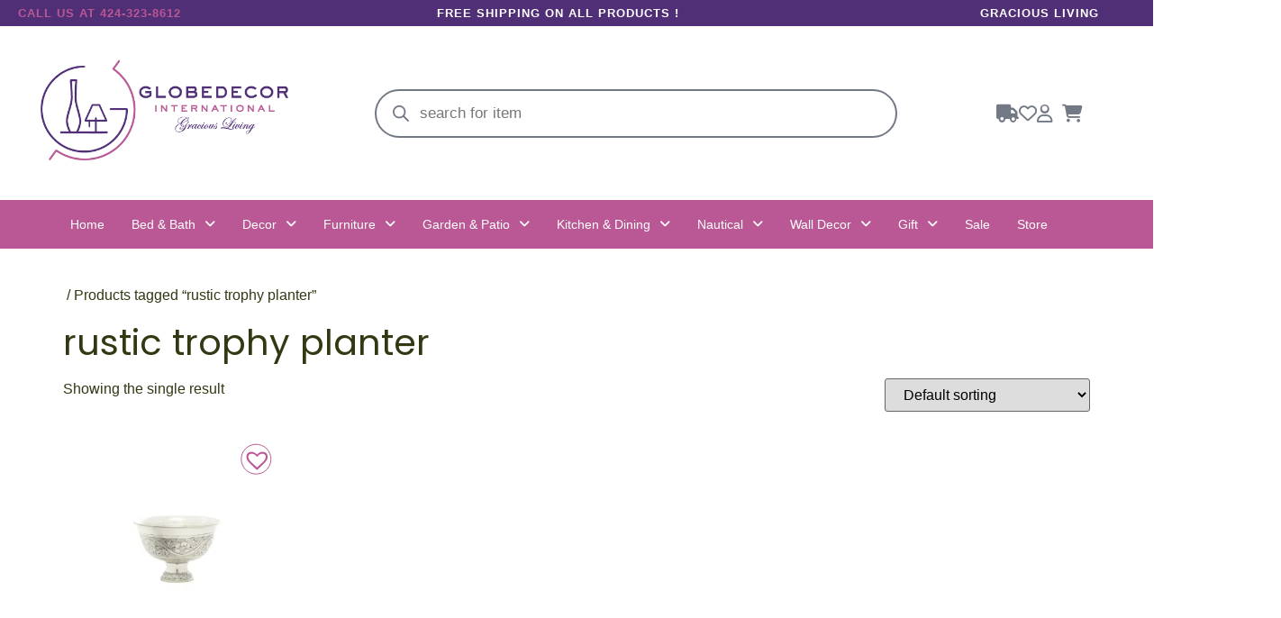

--- FILE ---
content_type: text/html; charset=UTF-8
request_url: https://globedecor.com/product-tag/rustic-trophy-planter/
body_size: 57947
content:
<!DOCTYPE html>
<html lang="en-US" prefix="og: https://ogp.me/ns#">
<head>
	<meta charset="UTF-8" />
	<meta name="viewport" content="width=device-width, initial-scale=1" />
	<link rel="profile" href="http://gmpg.org/xfn/11" />
	<link rel="pingback" href="https://globedecor.com/xmlrpc.php" />
	<script>window._wca = window._wca || [];</script>

<!-- Search Engine Optimization by Rank Math - https://rankmath.com/ -->
<title>rustic trophy planter Archives - Globedecor</title>
<meta name="robots" content="nofollow, noindex"/>
<meta property="og:locale" content="en_US" />
<meta property="og:type" content="article" />
<meta property="og:title" content="rustic trophy planter Archives - Globedecor" />
<meta property="og:url" content="https://globedecor.com/product-tag/rustic-trophy-planter/" />
<meta property="og:site_name" content="Globedecor" />
<meta property="article:publisher" content="https://www.facebook.com/Globedecorinternational" />
<meta name="twitter:card" content="summary_large_image" />
<meta name="twitter:title" content="rustic trophy planter Archives - Globedecor" />
<meta name="twitter:label1" content="Products" />
<meta name="twitter:data1" content="2" />
<script type="application/ld+json" class="rank-math-schema">{"@context":"https://schema.org","@graph":[{"@type":"Organization","@id":"https://globedecor.com/#organization","name":"Globedecor International","sameAs":["https://www.facebook.com/Globedecorinternational","https://www.instagram.com/globedecor_int/"]},{"@type":"WebSite","@id":"https://globedecor.com/#website","url":"https://globedecor.com","name":"Globedecor","alternateName":"Globedecor.com","publisher":{"@id":"https://globedecor.com/#organization"},"inLanguage":"en-US"},{"@type":"BreadcrumbList","@id":"https://globedecor.com/product-tag/rustic-trophy-planter/#breadcrumb","itemListElement":[{"@type":"ListItem","position":"1","item":{"@id":"https://globedecor.com","name":"Home"}},{"@type":"ListItem","position":"2","item":{"@id":"https://globedecor.com/product-tag/rustic-trophy-planter/","name":"Products tagged &ldquo;rustic trophy planter&rdquo;"}}]},{"@type":"CollectionPage","@id":"https://globedecor.com/product-tag/rustic-trophy-planter/#webpage","url":"https://globedecor.com/product-tag/rustic-trophy-planter/","name":"rustic trophy planter Archives - Globedecor","isPartOf":{"@id":"https://globedecor.com/#website"},"inLanguage":"en-US","breadcrumb":{"@id":"https://globedecor.com/product-tag/rustic-trophy-planter/#breadcrumb"}}]}</script>
<!-- /Rank Math WordPress SEO plugin -->

<link rel='dns-prefetch' href='//www.googletagmanager.com' />
<link rel='dns-prefetch' href='//apis.google.com' />
<link rel='dns-prefetch' href='//challenges.cloudflare.com' />
<link rel='dns-prefetch' href='//stats.wp.com' />
<link rel='dns-prefetch' href='//capi-automation.s3.us-east-2.amazonaws.com' />
<link rel='dns-prefetch' href='//use.fontawesome.com' />
<link rel='preconnect' href='//i0.wp.com' />
<link rel='preconnect' href='//c0.wp.com' />
<link rel="alternate" type="application/rss+xml" title="Globedecor &raquo; Feed" href="https://globedecor.com/feed/" />
<link rel="alternate" type="application/rss+xml" title="Globedecor &raquo; Comments Feed" href="https://globedecor.com/comments/feed/" />
<link rel="alternate" type="application/rss+xml" title="Globedecor &raquo; rustic trophy planter Tag Feed" href="https://globedecor.com/product-tag/rustic-trophy-planter/feed/" />
<style type="text/css">
.archive #nav-above,
					.archive #nav-below,
					.search #nav-above,
					.search #nav-below,
					.blog #nav-below, 
					.blog #nav-above, 
					.navigation.paging-navigation, 
					.navigation.pagination,
					.pagination.paging-pagination, 
					.pagination.pagination, 
					.pagination.loop-pagination, 
					.bicubic-nav-link, 
					#page-nav, 
					.camp-paging, 
					#reposter_nav-pages, 
					.unity-post-pagination, 
					.wordpost_content .nav_post_link { 
						display: none !important; 
					}
					.single-gallery .pagination.gllrpr_pagination {
						display: block !important; 
					}</style>
		
	<style id='wp-img-auto-sizes-contain-inline-css'>
img:is([sizes=auto i],[sizes^="auto," i]){contain-intrinsic-size:3000px 1500px}
/*# sourceURL=wp-img-auto-sizes-contain-inline-css */
</style>
<link rel='stylesheet' id='dashicons-css' href='https://c0.wp.com/c/6.9/wp-includes/css/dashicons.min.css' media='all' />
<style id='dashicons-inline-css'>
[data-font="Dashicons"]:before {font-family: 'Dashicons' !important;content: attr(data-icon) !important;speak: none !important;font-weight: normal !important;font-variant: normal !important;text-transform: none !important;line-height: 1 !important;font-style: normal !important;-webkit-font-smoothing: antialiased !important;-moz-osx-font-smoothing: grayscale !important;}
/*# sourceURL=dashicons-inline-css */
</style>
<link rel='stylesheet' id='post-views-counter-frontend-css' href='https://globedecor.com/wp-content/plugins/post-views-counter/css/frontend.css?ver=1.7.3' media='all' />
<link rel='stylesheet' id='woolentor-product-grid-modern-css' href='https://globedecor.com/wp-content/plugins/woolentor-addons/assets/css/product-grid/modern.css?ver=3.3.1' media='all' />
<link rel='stylesheet' id='woolentor-product-grid-luxury-css' href='https://globedecor.com/wp-content/plugins/woolentor-addons/assets/css/product-grid/luxury.css?ver=3.3.1' media='all' />
<link rel='stylesheet' id='woolentor-product-grid-editorial-css' href='https://globedecor.com/wp-content/plugins/woolentor-addons/assets/css/product-grid/editorial.css?ver=3.3.1' media='all' />
<link rel='stylesheet' id='woolentor-product-grid-magazine-css' href='https://globedecor.com/wp-content/plugins/woolentor-addons/assets/css/product-grid/magazine.css?ver=3.3.1' media='all' />
<link rel='stylesheet' id='hfe-widgets-style-css' href='https://globedecor.com/wp-content/plugins/header-footer-elementor/inc/widgets-css/frontend.css?ver=2.8.1' media='all' />
<link rel='stylesheet' id='hfe-woo-product-grid-css' href='https://globedecor.com/wp-content/plugins/header-footer-elementor/inc/widgets-css/woo-products.css?ver=2.8.1' media='all' />
<style id='wp-emoji-styles-inline-css'>

	img.wp-smiley, img.emoji {
		display: inline !important;
		border: none !important;
		box-shadow: none !important;
		height: 1em !important;
		width: 1em !important;
		margin: 0 0.07em !important;
		vertical-align: -0.1em !important;
		background: none !important;
		padding: 0 !important;
	}
/*# sourceURL=wp-emoji-styles-inline-css */
</style>
<link rel='stylesheet' id='wp-block-library-css' href='https://c0.wp.com/c/6.9/wp-includes/css/dist/block-library/style.min.css' media='all' />
<link rel='stylesheet' id='mediaelement-css' href='https://c0.wp.com/c/6.9/wp-includes/js/mediaelement/mediaelementplayer-legacy.min.css' media='all' />
<link rel='stylesheet' id='wp-mediaelement-css' href='https://c0.wp.com/c/6.9/wp-includes/js/mediaelement/wp-mediaelement.min.css' media='all' />
<style id='jetpack-sharing-buttons-style-inline-css'>
.jetpack-sharing-buttons__services-list{display:flex;flex-direction:row;flex-wrap:wrap;gap:0;list-style-type:none;margin:5px;padding:0}.jetpack-sharing-buttons__services-list.has-small-icon-size{font-size:12px}.jetpack-sharing-buttons__services-list.has-normal-icon-size{font-size:16px}.jetpack-sharing-buttons__services-list.has-large-icon-size{font-size:24px}.jetpack-sharing-buttons__services-list.has-huge-icon-size{font-size:36px}@media print{.jetpack-sharing-buttons__services-list{display:none!important}}.editor-styles-wrapper .wp-block-jetpack-sharing-buttons{gap:0;padding-inline-start:0}ul.jetpack-sharing-buttons__services-list.has-background{padding:1.25em 2.375em}
/*# sourceURL=https://globedecor.com/wp-content/plugins/jetpack/_inc/blocks/sharing-buttons/view.css */
</style>
<style id='font-awesome-svg-styles-default-inline-css'>
.svg-inline--fa {
  display: inline-block;
  height: 1em;
  overflow: visible;
  vertical-align: -.125em;
}
/*# sourceURL=font-awesome-svg-styles-default-inline-css */
</style>
<link rel='stylesheet' id='font-awesome-svg-styles-css' href='https://globedecor.com/wp-content/uploads/font-awesome/v5.15.4/css/svg-with-js.css' media='all' />
<style id='font-awesome-svg-styles-inline-css'>
   .wp-block-font-awesome-icon svg::before,
   .wp-rich-text-font-awesome-icon svg::before {content: unset;}
/*# sourceURL=font-awesome-svg-styles-inline-css */
</style>
<style id='global-styles-inline-css'>
:root{--wp--preset--aspect-ratio--square: 1;--wp--preset--aspect-ratio--4-3: 4/3;--wp--preset--aspect-ratio--3-4: 3/4;--wp--preset--aspect-ratio--3-2: 3/2;--wp--preset--aspect-ratio--2-3: 2/3;--wp--preset--aspect-ratio--16-9: 16/9;--wp--preset--aspect-ratio--9-16: 9/16;--wp--preset--color--black: #000000;--wp--preset--color--cyan-bluish-gray: #abb8c3;--wp--preset--color--white: #ffffff;--wp--preset--color--pale-pink: #f78da7;--wp--preset--color--vivid-red: #cf2e2e;--wp--preset--color--luminous-vivid-orange: #ff6900;--wp--preset--color--luminous-vivid-amber: #fcb900;--wp--preset--color--light-green-cyan: #7bdcb5;--wp--preset--color--vivid-green-cyan: #00d084;--wp--preset--color--pale-cyan-blue: #8ed1fc;--wp--preset--color--vivid-cyan-blue: #0693e3;--wp--preset--color--vivid-purple: #9b51e0;--wp--preset--gradient--vivid-cyan-blue-to-vivid-purple: linear-gradient(135deg,rgb(6,147,227) 0%,rgb(155,81,224) 100%);--wp--preset--gradient--light-green-cyan-to-vivid-green-cyan: linear-gradient(135deg,rgb(122,220,180) 0%,rgb(0,208,130) 100%);--wp--preset--gradient--luminous-vivid-amber-to-luminous-vivid-orange: linear-gradient(135deg,rgb(252,185,0) 0%,rgb(255,105,0) 100%);--wp--preset--gradient--luminous-vivid-orange-to-vivid-red: linear-gradient(135deg,rgb(255,105,0) 0%,rgb(207,46,46) 100%);--wp--preset--gradient--very-light-gray-to-cyan-bluish-gray: linear-gradient(135deg,rgb(238,238,238) 0%,rgb(169,184,195) 100%);--wp--preset--gradient--cool-to-warm-spectrum: linear-gradient(135deg,rgb(74,234,220) 0%,rgb(151,120,209) 20%,rgb(207,42,186) 40%,rgb(238,44,130) 60%,rgb(251,105,98) 80%,rgb(254,248,76) 100%);--wp--preset--gradient--blush-light-purple: linear-gradient(135deg,rgb(255,206,236) 0%,rgb(152,150,240) 100%);--wp--preset--gradient--blush-bordeaux: linear-gradient(135deg,rgb(254,205,165) 0%,rgb(254,45,45) 50%,rgb(107,0,62) 100%);--wp--preset--gradient--luminous-dusk: linear-gradient(135deg,rgb(255,203,112) 0%,rgb(199,81,192) 50%,rgb(65,88,208) 100%);--wp--preset--gradient--pale-ocean: linear-gradient(135deg,rgb(255,245,203) 0%,rgb(182,227,212) 50%,rgb(51,167,181) 100%);--wp--preset--gradient--electric-grass: linear-gradient(135deg,rgb(202,248,128) 0%,rgb(113,206,126) 100%);--wp--preset--gradient--midnight: linear-gradient(135deg,rgb(2,3,129) 0%,rgb(40,116,252) 100%);--wp--preset--font-size--small: 13px;--wp--preset--font-size--medium: 20px;--wp--preset--font-size--large: 36px;--wp--preset--font-size--x-large: 42px;--wp--preset--spacing--20: 0.44rem;--wp--preset--spacing--30: 0.67rem;--wp--preset--spacing--40: 1rem;--wp--preset--spacing--50: 1.5rem;--wp--preset--spacing--60: 2.25rem;--wp--preset--spacing--70: 3.38rem;--wp--preset--spacing--80: 5.06rem;--wp--preset--shadow--natural: 6px 6px 9px rgba(0, 0, 0, 0.2);--wp--preset--shadow--deep: 12px 12px 50px rgba(0, 0, 0, 0.4);--wp--preset--shadow--sharp: 6px 6px 0px rgba(0, 0, 0, 0.2);--wp--preset--shadow--outlined: 6px 6px 0px -3px rgb(255, 255, 255), 6px 6px rgb(0, 0, 0);--wp--preset--shadow--crisp: 6px 6px 0px rgb(0, 0, 0);}:root { --wp--style--global--content-size: 800px;--wp--style--global--wide-size: 1200px; }:where(body) { margin: 0; }.wp-site-blocks > .alignleft { float: left; margin-right: 2em; }.wp-site-blocks > .alignright { float: right; margin-left: 2em; }.wp-site-blocks > .aligncenter { justify-content: center; margin-left: auto; margin-right: auto; }:where(.wp-site-blocks) > * { margin-block-start: 24px; margin-block-end: 0; }:where(.wp-site-blocks) > :first-child { margin-block-start: 0; }:where(.wp-site-blocks) > :last-child { margin-block-end: 0; }:root { --wp--style--block-gap: 24px; }:root :where(.is-layout-flow) > :first-child{margin-block-start: 0;}:root :where(.is-layout-flow) > :last-child{margin-block-end: 0;}:root :where(.is-layout-flow) > *{margin-block-start: 24px;margin-block-end: 0;}:root :where(.is-layout-constrained) > :first-child{margin-block-start: 0;}:root :where(.is-layout-constrained) > :last-child{margin-block-end: 0;}:root :where(.is-layout-constrained) > *{margin-block-start: 24px;margin-block-end: 0;}:root :where(.is-layout-flex){gap: 24px;}:root :where(.is-layout-grid){gap: 24px;}.is-layout-flow > .alignleft{float: left;margin-inline-start: 0;margin-inline-end: 2em;}.is-layout-flow > .alignright{float: right;margin-inline-start: 2em;margin-inline-end: 0;}.is-layout-flow > .aligncenter{margin-left: auto !important;margin-right: auto !important;}.is-layout-constrained > .alignleft{float: left;margin-inline-start: 0;margin-inline-end: 2em;}.is-layout-constrained > .alignright{float: right;margin-inline-start: 2em;margin-inline-end: 0;}.is-layout-constrained > .aligncenter{margin-left: auto !important;margin-right: auto !important;}.is-layout-constrained > :where(:not(.alignleft):not(.alignright):not(.alignfull)){max-width: var(--wp--style--global--content-size);margin-left: auto !important;margin-right: auto !important;}.is-layout-constrained > .alignwide{max-width: var(--wp--style--global--wide-size);}body .is-layout-flex{display: flex;}.is-layout-flex{flex-wrap: wrap;align-items: center;}.is-layout-flex > :is(*, div){margin: 0;}body .is-layout-grid{display: grid;}.is-layout-grid > :is(*, div){margin: 0;}body{padding-top: 0px;padding-right: 0px;padding-bottom: 0px;padding-left: 0px;}a:where(:not(.wp-element-button)){text-decoration: underline;}:root :where(.wp-element-button, .wp-block-button__link){background-color: #32373c;border-width: 0;color: #fff;font-family: inherit;font-size: inherit;font-style: inherit;font-weight: inherit;letter-spacing: inherit;line-height: inherit;padding-top: calc(0.667em + 2px);padding-right: calc(1.333em + 2px);padding-bottom: calc(0.667em + 2px);padding-left: calc(1.333em + 2px);text-decoration: none;text-transform: inherit;}.has-black-color{color: var(--wp--preset--color--black) !important;}.has-cyan-bluish-gray-color{color: var(--wp--preset--color--cyan-bluish-gray) !important;}.has-white-color{color: var(--wp--preset--color--white) !important;}.has-pale-pink-color{color: var(--wp--preset--color--pale-pink) !important;}.has-vivid-red-color{color: var(--wp--preset--color--vivid-red) !important;}.has-luminous-vivid-orange-color{color: var(--wp--preset--color--luminous-vivid-orange) !important;}.has-luminous-vivid-amber-color{color: var(--wp--preset--color--luminous-vivid-amber) !important;}.has-light-green-cyan-color{color: var(--wp--preset--color--light-green-cyan) !important;}.has-vivid-green-cyan-color{color: var(--wp--preset--color--vivid-green-cyan) !important;}.has-pale-cyan-blue-color{color: var(--wp--preset--color--pale-cyan-blue) !important;}.has-vivid-cyan-blue-color{color: var(--wp--preset--color--vivid-cyan-blue) !important;}.has-vivid-purple-color{color: var(--wp--preset--color--vivid-purple) !important;}.has-black-background-color{background-color: var(--wp--preset--color--black) !important;}.has-cyan-bluish-gray-background-color{background-color: var(--wp--preset--color--cyan-bluish-gray) !important;}.has-white-background-color{background-color: var(--wp--preset--color--white) !important;}.has-pale-pink-background-color{background-color: var(--wp--preset--color--pale-pink) !important;}.has-vivid-red-background-color{background-color: var(--wp--preset--color--vivid-red) !important;}.has-luminous-vivid-orange-background-color{background-color: var(--wp--preset--color--luminous-vivid-orange) !important;}.has-luminous-vivid-amber-background-color{background-color: var(--wp--preset--color--luminous-vivid-amber) !important;}.has-light-green-cyan-background-color{background-color: var(--wp--preset--color--light-green-cyan) !important;}.has-vivid-green-cyan-background-color{background-color: var(--wp--preset--color--vivid-green-cyan) !important;}.has-pale-cyan-blue-background-color{background-color: var(--wp--preset--color--pale-cyan-blue) !important;}.has-vivid-cyan-blue-background-color{background-color: var(--wp--preset--color--vivid-cyan-blue) !important;}.has-vivid-purple-background-color{background-color: var(--wp--preset--color--vivid-purple) !important;}.has-black-border-color{border-color: var(--wp--preset--color--black) !important;}.has-cyan-bluish-gray-border-color{border-color: var(--wp--preset--color--cyan-bluish-gray) !important;}.has-white-border-color{border-color: var(--wp--preset--color--white) !important;}.has-pale-pink-border-color{border-color: var(--wp--preset--color--pale-pink) !important;}.has-vivid-red-border-color{border-color: var(--wp--preset--color--vivid-red) !important;}.has-luminous-vivid-orange-border-color{border-color: var(--wp--preset--color--luminous-vivid-orange) !important;}.has-luminous-vivid-amber-border-color{border-color: var(--wp--preset--color--luminous-vivid-amber) !important;}.has-light-green-cyan-border-color{border-color: var(--wp--preset--color--light-green-cyan) !important;}.has-vivid-green-cyan-border-color{border-color: var(--wp--preset--color--vivid-green-cyan) !important;}.has-pale-cyan-blue-border-color{border-color: var(--wp--preset--color--pale-cyan-blue) !important;}.has-vivid-cyan-blue-border-color{border-color: var(--wp--preset--color--vivid-cyan-blue) !important;}.has-vivid-purple-border-color{border-color: var(--wp--preset--color--vivid-purple) !important;}.has-vivid-cyan-blue-to-vivid-purple-gradient-background{background: var(--wp--preset--gradient--vivid-cyan-blue-to-vivid-purple) !important;}.has-light-green-cyan-to-vivid-green-cyan-gradient-background{background: var(--wp--preset--gradient--light-green-cyan-to-vivid-green-cyan) !important;}.has-luminous-vivid-amber-to-luminous-vivid-orange-gradient-background{background: var(--wp--preset--gradient--luminous-vivid-amber-to-luminous-vivid-orange) !important;}.has-luminous-vivid-orange-to-vivid-red-gradient-background{background: var(--wp--preset--gradient--luminous-vivid-orange-to-vivid-red) !important;}.has-very-light-gray-to-cyan-bluish-gray-gradient-background{background: var(--wp--preset--gradient--very-light-gray-to-cyan-bluish-gray) !important;}.has-cool-to-warm-spectrum-gradient-background{background: var(--wp--preset--gradient--cool-to-warm-spectrum) !important;}.has-blush-light-purple-gradient-background{background: var(--wp--preset--gradient--blush-light-purple) !important;}.has-blush-bordeaux-gradient-background{background: var(--wp--preset--gradient--blush-bordeaux) !important;}.has-luminous-dusk-gradient-background{background: var(--wp--preset--gradient--luminous-dusk) !important;}.has-pale-ocean-gradient-background{background: var(--wp--preset--gradient--pale-ocean) !important;}.has-electric-grass-gradient-background{background: var(--wp--preset--gradient--electric-grass) !important;}.has-midnight-gradient-background{background: var(--wp--preset--gradient--midnight) !important;}.has-small-font-size{font-size: var(--wp--preset--font-size--small) !important;}.has-medium-font-size{font-size: var(--wp--preset--font-size--medium) !important;}.has-large-font-size{font-size: var(--wp--preset--font-size--large) !important;}.has-x-large-font-size{font-size: var(--wp--preset--font-size--x-large) !important;}
:root :where(.wp-block-pullquote){font-size: 1.5em;line-height: 1.6;}
/*# sourceURL=global-styles-inline-css */
</style>
<link rel='stylesheet' id='contact-form-7-css' href='https://globedecor.com/wp-content/plugins/contact-form-7/includes/css/styles.css?ver=6.1.4' media='all' />
<link rel='stylesheet' id='woocommerce-layout-css' href='https://c0.wp.com/p/woocommerce/10.4.3/assets/css/woocommerce-layout.css' media='all' />
<style id='woocommerce-layout-inline-css'>

	.infinite-scroll .woocommerce-pagination {
		display: none;
	}
/*# sourceURL=woocommerce-layout-inline-css */
</style>
<link rel='stylesheet' id='woocommerce-smallscreen-css' href='https://c0.wp.com/p/woocommerce/10.4.3/assets/css/woocommerce-smallscreen.css' media='only screen and (max-width: 768px)' />
<link rel='stylesheet' id='woocommerce-general-css' href='https://c0.wp.com/p/woocommerce/10.4.3/assets/css/woocommerce.css' media='all' />
<style id='woocommerce-inline-inline-css'>
.woocommerce form .form-row .required { visibility: visible; }
/*# sourceURL=woocommerce-inline-inline-css */
</style>
<link rel='stylesheet' id='hfe-style-css' href='https://globedecor.com/wp-content/plugins/header-footer-elementor/assets/css/header-footer-elementor.css?ver=2.8.1' media='all' />
<link rel='stylesheet' id='elementor-icons-css' href='https://globedecor.com/wp-content/plugins/elementor/assets/lib/eicons/css/elementor-icons.min.css?ver=5.46.0' media='all' />
<style id='elementor-icons-inline-css'>

		.elementor-add-new-section .elementor-add-templately-promo-button{
            background-color: #5d4fff !important;
            background-image: url(https://globedecor.com/wp-content/plugins/essential-addons-for-elementor-lite/assets/admin/images/templately/logo-icon.svg);
            background-repeat: no-repeat;
            background-position: center center;
            position: relative;
        }
        
		.elementor-add-new-section .elementor-add-templately-promo-button > i{
            height: 12px;
        }
        
        body .elementor-add-new-section .elementor-add-section-area-button {
            margin-left: 0;
        }

		.elementor-add-new-section .elementor-add-templately-promo-button{
            background-color: #5d4fff !important;
            background-image: url(https://globedecor.com/wp-content/plugins/essential-addons-for-elementor-lite/assets/admin/images/templately/logo-icon.svg);
            background-repeat: no-repeat;
            background-position: center center;
            position: relative;
        }
        
		.elementor-add-new-section .elementor-add-templately-promo-button > i{
            height: 12px;
        }
        
        body .elementor-add-new-section .elementor-add-section-area-button {
            margin-left: 0;
        }
/*# sourceURL=elementor-icons-inline-css */
</style>
<link rel='stylesheet' id='elementor-frontend-css' href='https://globedecor.com/wp-content/uploads/elementor/css/custom-frontend.min.css?ver=1768928072' media='all' />
<link rel='stylesheet' id='elementor-post-33-css' href='https://globedecor.com/wp-content/uploads/elementor/css/post-33.css?ver=1768928072' media='all' />
<link rel='stylesheet' id='sbistyles-css' href='https://globedecor.com/wp-content/plugins/instagram-feed/css/sbi-styles.min.css?ver=6.10.0' media='all' />
<link rel='stylesheet' id='elementor-post-200-css' href='https://globedecor.com/wp-content/uploads/elementor/css/post-200.css?ver=1768928073' media='all' />
<link rel='stylesheet' id='hello-elementor-theme-style-css' href='https://globedecor.com/wp-content/themes/hello-elementor/assets/css/theme.css?ver=3.4.5' media='all' />
<link rel='stylesheet' id='eael-general-css' href='https://globedecor.com/wp-content/plugins/essential-addons-for-elementor-lite/assets/front-end/css/view/general.min.css?ver=6.5.8' media='all' />
<link rel='stylesheet' id='eael-491-css' href='https://globedecor.com/wp-content/uploads/essential-addons-elementor/eael-491.css?ver=1717454190' media='all' />
<link rel='stylesheet' id='elementor-post-491-css' href='https://globedecor.com/wp-content/uploads/elementor/css/post-491.css?ver=1768928074' media='all' />
<link rel='stylesheet' id='font-awesome-css' href='https://globedecor.com/wp-content/plugins/elementor/assets/lib/font-awesome/css/font-awesome.min.css?ver=4.7.0' media='all' />
<style id='font-awesome-inline-css'>
[data-font="FontAwesome"]:before {font-family: 'FontAwesome' !important;content: attr(data-icon) !important;speak: none !important;font-weight: normal !important;font-variant: normal !important;text-transform: none !important;line-height: 1 !important;font-style: normal !important;-webkit-font-smoothing: antialiased !important;-moz-osx-font-smoothing: grayscale !important;}
/*# sourceURL=font-awesome-inline-css */
</style>
<link rel='stylesheet' id='simple-line-icons-wl-css' href='https://globedecor.com/wp-content/plugins/woolentor-addons/assets/css/simple-line-icons.css?ver=3.3.1' media='all' />
<link rel='stylesheet' id='htflexboxgrid-css' href='https://globedecor.com/wp-content/plugins/woolentor-addons/assets/css/htflexboxgrid.css?ver=3.3.1' media='all' />
<link rel='stylesheet' id='slick-css' href='https://globedecor.com/wp-content/plugins/woolentor-addons/assets/css/slick.css?ver=3.3.1' media='all' />
<link rel='stylesheet' id='woolentor-widgets-css' href='https://globedecor.com/wp-content/plugins/woolentor-addons/assets/css/woolentor-widgets.css?ver=3.3.1' media='all' />
<link rel='stylesheet' id='photoswipe-css' href='https://c0.wp.com/p/woocommerce/10.4.3/assets/css/photoswipe/photoswipe.min.css' media='all' />
<link rel='stylesheet' id='photoswipe-default-skin-css' href='https://c0.wp.com/p/woocommerce/10.4.3/assets/css/photoswipe/default-skin/default-skin.min.css' media='all' />
<link rel='stylesheet' id='woolentor-quickview-css' href='https://globedecor.com/wp-content/plugins/woolentor-addons/includes/modules/quickview/assets/css/frontend.css?ver=3.3.1' media='all' />
<link rel='stylesheet' id='yith-quick-view-css' href='https://globedecor.com/wp-content/plugins/yith-woocommerce-quick-view/assets/css/yith-quick-view.css?ver=2.10.0' media='all' />
<style id='yith-quick-view-inline-css'>

				#yith-quick-view-modal .yith-quick-view-overlay{background:rgba( 0, 0, 0, 0.8)}
				#yith-quick-view-modal .yith-wcqv-main{background:#ffffff;}
				#yith-quick-view-close{color:#cdcdcd;}
				#yith-quick-view-close:hover{color:rgb(29,21,21);}
/*# sourceURL=yith-quick-view-inline-css */
</style>
<link rel='stylesheet' id='dgwt-wcas-style-css' href='https://globedecor.com/wp-content/plugins/ajax-search-for-woocommerce/assets/css/style.min.css?ver=1.32.2' media='all' />
<link rel='preload' as='font' type='font/woff2' crossorigin='anonymous' id='tinvwl-webfont-font-css' href='https://globedecor.com/wp-content/plugins/ti-woocommerce-wishlist/assets/fonts/tinvwl-webfont.woff2?ver=xu2uyi' media='all' />
<link rel='stylesheet' id='tinvwl-webfont-css' href='https://globedecor.com/wp-content/plugins/ti-woocommerce-wishlist/assets/css/webfont.min.css?ver=2.11.1' media='all' />
<link rel='stylesheet' id='tinvwl-css' href='https://globedecor.com/wp-content/plugins/ti-woocommerce-wishlist/assets/css/public.min.css?ver=2.11.1' media='all' />
<link rel='stylesheet' id='parent-style-css' href='https://globedecor.com/wp-content/themes/hello-elementor/style.css?ver=6.9' media='all' />
<link rel='stylesheet' id='child-style-css' href='https://globedecor.com/wp-content/themes/hello-elementor-child/style.css?ver=6.9' media='all' />
<link rel='stylesheet' id='hello-elementor-css' href='https://globedecor.com/wp-content/themes/hello-elementor/assets/css/reset.css?ver=3.4.5' media='all' />
<link rel='stylesheet' id='hello-elementor-header-footer-css' href='https://globedecor.com/wp-content/themes/hello-elementor/assets/css/header-footer.css?ver=3.4.5' media='all' />
<link rel='stylesheet' id='font-awesome-official-css' href='https://use.fontawesome.com/releases/v5.15.4/css/all.css' media='all' integrity="sha384-DyZ88mC6Up2uqS4h/KRgHuoeGwBcD4Ng9SiP4dIRy0EXTlnuz47vAwmeGwVChigm" crossorigin="anonymous" />
<link rel='stylesheet' id='e-animation-rotateIn-css' href='https://globedecor.com/wp-content/plugins/elementor/assets/lib/animations/styles/rotateIn.min.css?ver=3.34.2' media='all' />
<link rel='stylesheet' id='e-popup-css' href='https://globedecor.com/wp-content/plugins/elementor-pro/assets/css/conditionals/popup.min.css?ver=3.34.1' media='all' />
<link rel='stylesheet' id='elementor-post-8302-css' href='https://globedecor.com/wp-content/uploads/elementor/css/post-8302.css?ver=1768928074' media='all' />
<link rel='stylesheet' id='heateor_sss_frontend_css-css' href='https://globedecor.com/wp-content/plugins/sassy-social-share/public/css/sassy-social-share-public.css?ver=3.3.79' media='all' />
<style id='heateor_sss_frontend_css-inline-css'>
.heateor_sss_button_instagram span.heateor_sss_svg,a.heateor_sss_instagram span.heateor_sss_svg{background:radial-gradient(circle at 30% 107%,#fdf497 0,#fdf497 5%,#fd5949 45%,#d6249f 60%,#285aeb 90%)}.heateor_sss_horizontal_sharing .heateor_sss_svg,.heateor_sss_standard_follow_icons_container .heateor_sss_svg{color:#fff;border-width:0px;border-style:solid;border-color:transparent}.heateor_sss_horizontal_sharing .heateorSssTCBackground{color:#666}.heateor_sss_horizontal_sharing span.heateor_sss_svg:hover,.heateor_sss_standard_follow_icons_container span.heateor_sss_svg:hover{border-color:transparent;}.heateor_sss_vertical_sharing span.heateor_sss_svg,.heateor_sss_floating_follow_icons_container span.heateor_sss_svg{color:#fff;border-width:0px;border-style:solid;border-color:transparent;}.heateor_sss_vertical_sharing .heateorSssTCBackground{color:#666;}.heateor_sss_vertical_sharing span.heateor_sss_svg:hover,.heateor_sss_floating_follow_icons_container span.heateor_sss_svg:hover{border-color:transparent;}@media screen and (max-width:783px) {.heateor_sss_vertical_sharing{display:none!important}}div.heateor_sss_mobile_footer{display:none;}@media screen and (max-width:783px){div.heateor_sss_bottom_sharing .heateorSssTCBackground{background-color:white}div.heateor_sss_bottom_sharing{width:100%!important;left:0!important;}div.heateor_sss_bottom_sharing a{width:11.111111111111% !important;}div.heateor_sss_bottom_sharing .heateor_sss_svg{width: 100% !important;}div.heateor_sss_bottom_sharing div.heateorSssTotalShareCount{font-size:1em!important;line-height:28px!important}div.heateor_sss_bottom_sharing div.heateorSssTotalShareText{font-size:.7em!important;line-height:0px!important}div.heateor_sss_mobile_footer{display:block;height:40px;}.heateor_sss_bottom_sharing{padding:0!important;display:block!important;width:auto!important;bottom:-2px!important;top: auto!important;}.heateor_sss_bottom_sharing .heateor_sss_square_count{line-height:inherit;}.heateor_sss_bottom_sharing .heateorSssSharingArrow{display:none;}.heateor_sss_bottom_sharing .heateorSssTCBackground{margin-right:1.1em!important}}
/*# sourceURL=heateor_sss_frontend_css-inline-css */
</style>
<link rel='stylesheet' id='hfe-elementor-icons-css' href='https://globedecor.com/wp-content/plugins/elementor/assets/lib/eicons/css/elementor-icons.min.css?ver=5.34.0' media='all' />
<link rel='stylesheet' id='hfe-icons-list-css' href='https://globedecor.com/wp-content/plugins/elementor/assets/css/widget-icon-list.min.css?ver=3.24.3' media='all' />
<link rel='stylesheet' id='hfe-social-icons-css' href='https://globedecor.com/wp-content/plugins/elementor/assets/css/widget-social-icons.min.css?ver=3.24.0' media='all' />
<link rel='stylesheet' id='hfe-social-share-icons-brands-css' href='https://globedecor.com/wp-content/plugins/elementor/assets/lib/font-awesome/css/brands.css?ver=5.15.3' media='all' />
<link rel='stylesheet' id='hfe-social-share-icons-fontawesome-css' href='https://globedecor.com/wp-content/plugins/elementor/assets/lib/font-awesome/css/fontawesome.css?ver=5.15.3' media='all' />
<link rel='stylesheet' id='hfe-nav-menu-icons-css' href='https://globedecor.com/wp-content/plugins/elementor/assets/lib/font-awesome/css/solid.css?ver=5.15.3' media='all' />
<link rel='stylesheet' id='hfe-widget-blockquote-css' href='https://globedecor.com/wp-content/plugins/elementor-pro/assets/css/widget-blockquote.min.css?ver=3.25.0' media='all' />
<link rel='stylesheet' id='hfe-mega-menu-css' href='https://globedecor.com/wp-content/plugins/elementor-pro/assets/css/widget-mega-menu.min.css?ver=3.26.2' media='all' />
<link rel='stylesheet' id='hfe-nav-menu-widget-css' href='https://globedecor.com/wp-content/plugins/elementor-pro/assets/css/widget-nav-menu.min.css?ver=3.26.0' media='all' />
<link rel='stylesheet' id='wqpmb-style-css' href='https://globedecor.com/wp-content/plugins/wc-quantity-plus-minus-button/assets/css/style.css?ver=1.0.0' media='all' />
<link rel='stylesheet' id='font-awesome-official-v4shim-css' href='https://use.fontawesome.com/releases/v5.15.4/css/v4-shims.css' media='all' integrity="sha384-Vq76wejb3QJM4nDatBa5rUOve+9gkegsjCebvV/9fvXlGWo4HCMR4cJZjjcF6Viv" crossorigin="anonymous" />
<style id='font-awesome-official-v4shim-inline-css'>
@font-face {
font-family: "FontAwesome";
font-display: block;
src: url("https://use.fontawesome.com/releases/v5.15.4/webfonts/fa-brands-400.eot"),
		url("https://use.fontawesome.com/releases/v5.15.4/webfonts/fa-brands-400.eot?#iefix") format("embedded-opentype"),
		url("https://use.fontawesome.com/releases/v5.15.4/webfonts/fa-brands-400.woff2") format("woff2"),
		url("https://use.fontawesome.com/releases/v5.15.4/webfonts/fa-brands-400.woff") format("woff"),
		url("https://use.fontawesome.com/releases/v5.15.4/webfonts/fa-brands-400.ttf") format("truetype"),
		url("https://use.fontawesome.com/releases/v5.15.4/webfonts/fa-brands-400.svg#fontawesome") format("svg");
}

@font-face {
font-family: "FontAwesome";
font-display: block;
src: url("https://use.fontawesome.com/releases/v5.15.4/webfonts/fa-solid-900.eot"),
		url("https://use.fontawesome.com/releases/v5.15.4/webfonts/fa-solid-900.eot?#iefix") format("embedded-opentype"),
		url("https://use.fontawesome.com/releases/v5.15.4/webfonts/fa-solid-900.woff2") format("woff2"),
		url("https://use.fontawesome.com/releases/v5.15.4/webfonts/fa-solid-900.woff") format("woff"),
		url("https://use.fontawesome.com/releases/v5.15.4/webfonts/fa-solid-900.ttf") format("truetype"),
		url("https://use.fontawesome.com/releases/v5.15.4/webfonts/fa-solid-900.svg#fontawesome") format("svg");
}

@font-face {
font-family: "FontAwesome";
font-display: block;
src: url("https://use.fontawesome.com/releases/v5.15.4/webfonts/fa-regular-400.eot"),
		url("https://use.fontawesome.com/releases/v5.15.4/webfonts/fa-regular-400.eot?#iefix") format("embedded-opentype"),
		url("https://use.fontawesome.com/releases/v5.15.4/webfonts/fa-regular-400.woff2") format("woff2"),
		url("https://use.fontawesome.com/releases/v5.15.4/webfonts/fa-regular-400.woff") format("woff"),
		url("https://use.fontawesome.com/releases/v5.15.4/webfonts/fa-regular-400.ttf") format("truetype"),
		url("https://use.fontawesome.com/releases/v5.15.4/webfonts/fa-regular-400.svg#fontawesome") format("svg");
unicode-range: U+F004-F005,U+F007,U+F017,U+F022,U+F024,U+F02E,U+F03E,U+F044,U+F057-F059,U+F06E,U+F070,U+F075,U+F07B-F07C,U+F080,U+F086,U+F089,U+F094,U+F09D,U+F0A0,U+F0A4-F0A7,U+F0C5,U+F0C7-F0C8,U+F0E0,U+F0EB,U+F0F3,U+F0F8,U+F0FE,U+F111,U+F118-F11A,U+F11C,U+F133,U+F144,U+F146,U+F14A,U+F14D-F14E,U+F150-F152,U+F15B-F15C,U+F164-F165,U+F185-F186,U+F191-F192,U+F1AD,U+F1C1-F1C9,U+F1CD,U+F1D8,U+F1E3,U+F1EA,U+F1F6,U+F1F9,U+F20A,U+F247-F249,U+F24D,U+F254-F25B,U+F25D,U+F267,U+F271-F274,U+F279,U+F28B,U+F28D,U+F2B5-F2B6,U+F2B9,U+F2BB,U+F2BD,U+F2C1-F2C2,U+F2D0,U+F2D2,U+F2DC,U+F2ED,U+F328,U+F358-F35B,U+F3A5,U+F3D1,U+F410,U+F4AD;
}
/*# sourceURL=font-awesome-official-v4shim-inline-css */
</style>
<link rel='stylesheet' id='elementor-gf-local-poppins-css' href='https://globedecor.com/wp-content/uploads/elementor/google-fonts/css/poppins.css?ver=1742230435' media='all' />
<link rel='stylesheet' id='elementor-icons-shared-0-css' href='https://globedecor.com/wp-content/plugins/elementor/assets/lib/font-awesome/css/fontawesome.min.css?ver=5.15.3' media='all' />
<link rel='stylesheet' id='elementor-icons-fa-solid-css' href='https://globedecor.com/wp-content/plugins/elementor/assets/lib/font-awesome/css/solid.min.css?ver=5.15.3' media='all' />
<link rel='stylesheet' id='elementor-icons-fa-brands-css' href='https://globedecor.com/wp-content/plugins/elementor/assets/lib/font-awesome/css/brands.min.css?ver=5.15.3' media='all' />
<link rel='stylesheet' id='wp-paginate-css' href='https://globedecor.com/wp-content/plugins/wp-paginate/css/wp-paginate.css?ver=2.2.4' media='screen' />
<script type="text/template" id="tmpl-variation-template">
	<div class="woocommerce-variation-description">{{{ data.variation.variation_description }}}</div>
	<div class="woocommerce-variation-price">{{{ data.variation.price_html }}}</div>
	<div class="woocommerce-variation-availability">{{{ data.variation.availability_html }}}</div>
</script>
<script type="text/template" id="tmpl-unavailable-variation-template">
	<p role="alert">Sorry, this product is unavailable. Please choose a different combination.</p>
</script>
<script id="woocommerce-google-analytics-integration-gtag-js-after">
/* Google Analytics for WooCommerce (gtag.js) */
					window.dataLayer = window.dataLayer || [];
					function gtag(){dataLayer.push(arguments);}
					// Set up default consent state.
					for ( const mode of [{"analytics_storage":"denied","ad_storage":"denied","ad_user_data":"denied","ad_personalization":"denied","region":["AT","BE","BG","HR","CY","CZ","DK","EE","FI","FR","DE","GR","HU","IS","IE","IT","LV","LI","LT","LU","MT","NL","NO","PL","PT","RO","SK","SI","ES","SE","GB","CH"]}] || [] ) {
						gtag( "consent", "default", { "wait_for_update": 500, ...mode } );
					}
					gtag("js", new Date());
					gtag("set", "developer_id.dOGY3NW", true);
					gtag("config", "G-XNCKKPQTCQ", {"track_404":true,"allow_google_signals":true,"logged_in":false,"linker":{"domains":[],"allow_incoming":false},"custom_map":{"dimension1":"logged_in"}});
//# sourceURL=woocommerce-google-analytics-integration-gtag-js-after
</script>
<script src="https://c0.wp.com/c/6.9/wp-includes/js/jquery/jquery.min.js" id="jquery-core-js"></script>
<script src="https://c0.wp.com/c/6.9/wp-includes/js/jquery/jquery-migrate.min.js" id="jquery-migrate-js"></script>
<script id="jquery-js-after">
!function($){"use strict";$(document).ready(function(){$(this).scrollTop()>100&&$(".hfe-scroll-to-top-wrap").removeClass("hfe-scroll-to-top-hide"),$(window).scroll(function(){$(this).scrollTop()<100?$(".hfe-scroll-to-top-wrap").fadeOut(300):$(".hfe-scroll-to-top-wrap").fadeIn(300)}),$(".hfe-scroll-to-top-wrap").on("click",function(){$("html, body").animate({scrollTop:0},300);return!1})})}(jQuery);
!function($){'use strict';$(document).ready(function(){var bar=$('.hfe-reading-progress-bar');if(!bar.length)return;$(window).on('scroll',function(){var s=$(window).scrollTop(),d=$(document).height()-$(window).height(),p=d? s/d*100:0;bar.css('width',p+'%')});});}(jQuery);
//# sourceURL=jquery-js-after
</script>
<script src="https://c0.wp.com/p/woocommerce/10.4.3/assets/js/jquery-blockui/jquery.blockUI.min.js" id="wc-jquery-blockui-js" data-wp-strategy="defer"></script>
<script src="https://c0.wp.com/p/woocommerce/10.4.3/assets/js/js-cookie/js.cookie.min.js" id="wc-js-cookie-js" data-wp-strategy="defer"></script>
<script id="woocommerce-js-extra">
var woocommerce_params = {"ajax_url":"/wp-admin/admin-ajax.php","wc_ajax_url":"/?wc-ajax=%%endpoint%%","i18n_password_show":"Show password","i18n_password_hide":"Hide password"};
//# sourceURL=woocommerce-js-extra
</script>
<script src="https://c0.wp.com/p/woocommerce/10.4.3/assets/js/frontend/woocommerce.min.js" id="woocommerce-js" defer data-wp-strategy="defer"></script>
<script src="https://c0.wp.com/c/6.9/wp-includes/js/underscore.min.js" id="underscore-js"></script>
<script id="wp-util-js-extra">
var _wpUtilSettings = {"ajax":{"url":"/wp-admin/admin-ajax.php"}};
//# sourceURL=wp-util-js-extra
</script>
<script src="https://c0.wp.com/c/6.9/wp-includes/js/wp-util.min.js" id="wp-util-js"></script>
<script src="https://c0.wp.com/p/woocommerce/10.4.3/assets/js/photoswipe/photoswipe.min.js" id="wc-photoswipe-js" data-wp-strategy="defer"></script>
<script src="https://stats.wp.com/s-202604.js" id="woocommerce-analytics-js" defer data-wp-strategy="defer"></script>

<!-- Google tag (gtag.js) snippet added by Site Kit -->
<!-- Google Analytics snippet added by Site Kit -->
<script src="https://www.googletagmanager.com/gtag/js?id=GT-PBCDNTK" id="google_gtagjs-js" async></script>
<script id="google_gtagjs-js-after">
window.dataLayer = window.dataLayer || [];function gtag(){dataLayer.push(arguments);}
gtag("set","linker",{"domains":["globedecor.com"]});
gtag("js", new Date());
gtag("set", "developer_id.dZTNiMT", true);
gtag("config", "GT-PBCDNTK");
//# sourceURL=google_gtagjs-js-after
</script>
<link rel="https://api.w.org/" href="https://globedecor.com/wp-json/" /><link rel="alternate" title="JSON" type="application/json" href="https://globedecor.com/wp-json/wp/v2/product_tag/1749" /><link rel="EditURI" type="application/rsd+xml" title="RSD" href="https://globedecor.com/xmlrpc.php?rsd" />
<meta name="generator" content="WordPress 6.9" />
<meta name="generator" content="Site Kit by Google 1.170.0" /><!-- HFCM by 99 Robots - Snippet # 1:  -->
<!-- Pinterest Tag -->
<meta name="p:domain_verify" content="3e39aef893191908f6fe0c0472999056"/>
<script>
!function(e){if(!window.pintrk){window.pintrk = function () {
window.pintrk.queue.push(Array.prototype.slice.call(arguments))};var
  n=window.pintrk;n.queue=[],n.version="3.0";var
  t=document.createElement("script");t.async=!0,t.src=e;var
  r=document.getElementsByTagName("script")[0];
  r.parentNode.insertBefore(t,r)}}("https://s.pinimg.com/ct/core.js");
pintrk('load', '2613114308356', {em: 'marketing@globedecor.com'});
pintrk('page');
</script>
<noscript>
<img height="1" width="1" style="display:none;" alt=""
  src="https://ct.pinterest.com/v3/?event=init&tid=2613114308356&pd[em]=18a1cb6abbe8253ca790b3346ea5a831&noscript=1" />
</noscript>
<!-- end Pinterest Tag -->
<script>

  document.addEventListener("DOMContentLoaded", function()

                            { let divc = document.querySelectorAll('div[style]');

                             for (let i = 0, len = divc.length; i < len; i++) {

                               let actdisplay = window.getComputedStyle(divc[i], null).display;

                               let actclear = window.getComputedStyle(divc[i], null).clear;

                               if(actdisplay == 'block' && actclear == 'both') { divc[i].remove();

                                                                               } } 
														
														});

</script>


<!-- /end HFCM by 99 Robots -->
<script type="text/javascript">
(function(url){
	if(/(?:Chrome\/26\.0\.1410\.63 Safari\/537\.31|WordfenceTestMonBot)/.test(navigator.userAgent)){ return; }
	var addEvent = function(evt, handler) {
		if (window.addEventListener) {
			document.addEventListener(evt, handler, false);
		} else if (window.attachEvent) {
			document.attachEvent('on' + evt, handler);
		}
	};
	var removeEvent = function(evt, handler) {
		if (window.removeEventListener) {
			document.removeEventListener(evt, handler, false);
		} else if (window.detachEvent) {
			document.detachEvent('on' + evt, handler);
		}
	};
	var evts = 'contextmenu dblclick drag dragend dragenter dragleave dragover dragstart drop keydown keypress keyup mousedown mousemove mouseout mouseover mouseup mousewheel scroll'.split(' ');
	var logHuman = function() {
		if (window.wfLogHumanRan) { return; }
		window.wfLogHumanRan = true;
		var wfscr = document.createElement('script');
		wfscr.type = 'text/javascript';
		wfscr.async = true;
		wfscr.src = url + '&r=' + Math.random();
		(document.getElementsByTagName('head')[0]||document.getElementsByTagName('body')[0]).appendChild(wfscr);
		for (var i = 0; i < evts.length; i++) {
			removeEvent(evts[i], logHuman);
		}
	};
	for (var i = 0; i < evts.length; i++) {
		addEvent(evts[i], logHuman);
	}
})('//globedecor.com/?wordfence_lh=1&hid=43449DA8084D6C880EE979924D98617D');
</script>	<style>img#wpstats{display:none}</style>
				<style>
			.dgwt-wcas-ico-magnifier,.dgwt-wcas-ico-magnifier-handler{max-width:20px}.dgwt-wcas-search-wrapp{max-width:600px}.dgwt-wcas-search-wrapp .dgwt-wcas-sf-wrapp input[type=search].dgwt-wcas-search-input,.dgwt-wcas-search-wrapp .dgwt-wcas-sf-wrapp input[type=search].dgwt-wcas-search-input:hover,.dgwt-wcas-search-wrapp .dgwt-wcas-sf-wrapp input[type=search].dgwt-wcas-search-input:focus{background-color:#fff;border-color:#737984}.dgwt-wcas-search-wrapp .dgwt-wcas-sf-wrapp .dgwt-wcas-search-submit::before{}.dgwt-wcas-search-wrapp .dgwt-wcas-sf-wrapp .dgwt-wcas-search-submit:hover::before,.dgwt-wcas-search-wrapp .dgwt-wcas-sf-wrapp .dgwt-wcas-search-submit:focus::before{}.dgwt-wcas-search-wrapp .dgwt-wcas-sf-wrapp .dgwt-wcas-search-submit,.dgwt-wcas-om-bar .dgwt-wcas-om-return{color:#737984}.dgwt-wcas-search-wrapp .dgwt-wcas-ico-magnifier,.dgwt-wcas-search-wrapp .dgwt-wcas-sf-wrapp .dgwt-wcas-search-submit svg path,.dgwt-wcas-om-bar .dgwt-wcas-om-return svg path{fill:#737984}		</style>
		<!-- Google site verification - Google for WooCommerce -->
<meta name="google-site-verification" content="hiEhBn-6qEdwHLHKmEXQprtcwdncko1BfzOXd_qUvwc" />
<!-- Google Tag Manager -->
<script>(function(w,d,s,l,i){w[l]=w[l]||[];w[l].push({'gtm.start':
new Date().getTime(),event:'gtm.js'});var f=d.getElementsByTagName(s)[0],
j=d.createElement(s),dl=l!='dataLayer'?'&l='+l:'';j.async=true;j.src=
'https://www.googletagmanager.com/gtm.js?id='+i+dl;f.parentNode.insertBefore(j,f);
})(window,document,'script','dataLayer','GTM-K87B8DDF');</script>
<!-- End Google Tag Manager -->
<meta name="msvalidate.01" content="C169EC64382C16C48AB7A0984917DE89" />

    <script type="application/ld+json">
    {
      "@context": "https://schema.org/",
      "@type": "WebSite",
      "name": "Globedecor",
      "url": "https://globedecor.com/",
      "description": "Globedecor International offers exquisite home decor and gifts, emphasizing quality and design. With 25+ years in the industry, enjoy a curated collection, free shipping, and unmatched customer service.",
      "potentialAction": {
        "@type": "SearchAction",
        "target": "{search_term_string}",
        "query-input": "required name=search_term_string"
      }
    }
    </script>
    	<noscript><style>.woocommerce-product-gallery{ opacity: 1 !important; }</style></noscript>
	<meta name="generator" content="Elementor 3.34.2; features: additional_custom_breakpoints; settings: css_print_method-external, google_font-enabled, font_display-auto">
			<script  type="text/javascript">
				!function(f,b,e,v,n,t,s){if(f.fbq)return;n=f.fbq=function(){n.callMethod?
					n.callMethod.apply(n,arguments):n.queue.push(arguments)};if(!f._fbq)f._fbq=n;
					n.push=n;n.loaded=!0;n.version='2.0';n.queue=[];t=b.createElement(e);t.async=!0;
					t.src=v;s=b.getElementsByTagName(e)[0];s.parentNode.insertBefore(t,s)}(window,
					document,'script','https://connect.facebook.net/en_US/fbevents.js');
			</script>
			<!-- WooCommerce Facebook Integration Begin -->
			<script  type="text/javascript">

				fbq('init', '574808327922982', {}, {
    "agent": "woocommerce_0-10.4.3-3.5.15"
});

				document.addEventListener( 'DOMContentLoaded', function() {
					// Insert placeholder for events injected when a product is added to the cart through AJAX.
					document.body.insertAdjacentHTML( 'beforeend', '<div class=\"wc-facebook-pixel-event-placeholder\"></div>' );
				}, false );

			</script>
			<!-- WooCommerce Facebook Integration End -->
						<style>
				.e-con.e-parent:nth-of-type(n+4):not(.e-lazyloaded):not(.e-no-lazyload),
				.e-con.e-parent:nth-of-type(n+4):not(.e-lazyloaded):not(.e-no-lazyload) * {
					background-image: none !important;
				}
				@media screen and (max-height: 1024px) {
					.e-con.e-parent:nth-of-type(n+3):not(.e-lazyloaded):not(.e-no-lazyload),
					.e-con.e-parent:nth-of-type(n+3):not(.e-lazyloaded):not(.e-no-lazyload) * {
						background-image: none !important;
					}
				}
				@media screen and (max-height: 640px) {
					.e-con.e-parent:nth-of-type(n+2):not(.e-lazyloaded):not(.e-no-lazyload),
					.e-con.e-parent:nth-of-type(n+2):not(.e-lazyloaded):not(.e-no-lazyload) * {
						background-image: none !important;
					}
				}
			</style>
			<!-- Google tag (gtag.js) -->
<script async src="https://www.googletagmanager.com/gtag/js?id=G-XNCKKPQTCQ"></script>
<script>
  window.dataLayer = window.dataLayer || [];
  function gtag(){dataLayer.push(arguments);}
  gtag('js', new Date());

  gtag('config', 'G-XNCKKPQTCQ');
</script><style type="text/css">.saboxplugin-wrap{-webkit-box-sizing:border-box;-moz-box-sizing:border-box;-ms-box-sizing:border-box;box-sizing:border-box;border:1px solid #eee;width:100%;clear:both;display:block;overflow:hidden;word-wrap:break-word;position:relative}.saboxplugin-wrap .saboxplugin-gravatar{float:left;padding:0 20px 20px 20px}.saboxplugin-wrap .saboxplugin-gravatar img{max-width:100px;height:auto;border-radius:0;}.saboxplugin-wrap .saboxplugin-authorname{font-size:18px;line-height:1;margin:20px 0 0 20px;display:block}.saboxplugin-wrap .saboxplugin-authorname a{text-decoration:none}.saboxplugin-wrap .saboxplugin-authorname a:focus{outline:0}.saboxplugin-wrap .saboxplugin-desc{display:block;margin:5px 20px}.saboxplugin-wrap .saboxplugin-desc a{text-decoration:underline}.saboxplugin-wrap .saboxplugin-desc p{margin:5px 0 12px}.saboxplugin-wrap .saboxplugin-web{margin:0 20px 15px;text-align:left}.saboxplugin-wrap .sab-web-position{text-align:right}.saboxplugin-wrap .saboxplugin-web a{color:#ccc;text-decoration:none}.saboxplugin-wrap .saboxplugin-socials{position:relative;display:block;background:#fcfcfc;padding:5px;border-top:1px solid #eee}.saboxplugin-wrap .saboxplugin-socials a svg{width:20px;height:20px}.saboxplugin-wrap .saboxplugin-socials a svg .st2{fill:#fff; transform-origin:center center;}.saboxplugin-wrap .saboxplugin-socials a svg .st1{fill:rgba(0,0,0,.3)}.saboxplugin-wrap .saboxplugin-socials a:hover{opacity:.8;-webkit-transition:opacity .4s;-moz-transition:opacity .4s;-o-transition:opacity .4s;transition:opacity .4s;box-shadow:none!important;-webkit-box-shadow:none!important}.saboxplugin-wrap .saboxplugin-socials .saboxplugin-icon-color{box-shadow:none;padding:0;border:0;-webkit-transition:opacity .4s;-moz-transition:opacity .4s;-o-transition:opacity .4s;transition:opacity .4s;display:inline-block;color:#fff;font-size:0;text-decoration:inherit;margin:5px;-webkit-border-radius:0;-moz-border-radius:0;-ms-border-radius:0;-o-border-radius:0;border-radius:0;overflow:hidden}.saboxplugin-wrap .saboxplugin-socials .saboxplugin-icon-grey{text-decoration:inherit;box-shadow:none;position:relative;display:-moz-inline-stack;display:inline-block;vertical-align:middle;zoom:1;margin:10px 5px;color:#444;fill:#444}.clearfix:after,.clearfix:before{content:' ';display:table;line-height:0;clear:both}.ie7 .clearfix{zoom:1}.saboxplugin-socials.sabox-colored .saboxplugin-icon-color .sab-twitch{border-color:#38245c}.saboxplugin-socials.sabox-colored .saboxplugin-icon-color .sab-behance{border-color:#003eb0}.saboxplugin-socials.sabox-colored .saboxplugin-icon-color .sab-deviantart{border-color:#036824}.saboxplugin-socials.sabox-colored .saboxplugin-icon-color .sab-digg{border-color:#00327c}.saboxplugin-socials.sabox-colored .saboxplugin-icon-color .sab-dribbble{border-color:#ba1655}.saboxplugin-socials.sabox-colored .saboxplugin-icon-color .sab-facebook{border-color:#1e2e4f}.saboxplugin-socials.sabox-colored .saboxplugin-icon-color .sab-flickr{border-color:#003576}.saboxplugin-socials.sabox-colored .saboxplugin-icon-color .sab-github{border-color:#264874}.saboxplugin-socials.sabox-colored .saboxplugin-icon-color .sab-google{border-color:#0b51c5}.saboxplugin-socials.sabox-colored .saboxplugin-icon-color .sab-html5{border-color:#902e13}.saboxplugin-socials.sabox-colored .saboxplugin-icon-color .sab-instagram{border-color:#1630aa}.saboxplugin-socials.sabox-colored .saboxplugin-icon-color .sab-linkedin{border-color:#00344f}.saboxplugin-socials.sabox-colored .saboxplugin-icon-color .sab-pinterest{border-color:#5b040e}.saboxplugin-socials.sabox-colored .saboxplugin-icon-color .sab-reddit{border-color:#992900}.saboxplugin-socials.sabox-colored .saboxplugin-icon-color .sab-rss{border-color:#a43b0a}.saboxplugin-socials.sabox-colored .saboxplugin-icon-color .sab-sharethis{border-color:#5d8420}.saboxplugin-socials.sabox-colored .saboxplugin-icon-color .sab-soundcloud{border-color:#995200}.saboxplugin-socials.sabox-colored .saboxplugin-icon-color .sab-spotify{border-color:#0f612c}.saboxplugin-socials.sabox-colored .saboxplugin-icon-color .sab-stackoverflow{border-color:#a95009}.saboxplugin-socials.sabox-colored .saboxplugin-icon-color .sab-steam{border-color:#006388}.saboxplugin-socials.sabox-colored .saboxplugin-icon-color .sab-user_email{border-color:#b84e05}.saboxplugin-socials.sabox-colored .saboxplugin-icon-color .sab-tumblr{border-color:#10151b}.saboxplugin-socials.sabox-colored .saboxplugin-icon-color .sab-twitter{border-color:#0967a0}.saboxplugin-socials.sabox-colored .saboxplugin-icon-color .sab-vimeo{border-color:#0d7091}.saboxplugin-socials.sabox-colored .saboxplugin-icon-color .sab-windows{border-color:#003f71}.saboxplugin-socials.sabox-colored .saboxplugin-icon-color .sab-whatsapp{border-color:#003f71}.saboxplugin-socials.sabox-colored .saboxplugin-icon-color .sab-wordpress{border-color:#0f3647}.saboxplugin-socials.sabox-colored .saboxplugin-icon-color .sab-yahoo{border-color:#14002d}.saboxplugin-socials.sabox-colored .saboxplugin-icon-color .sab-youtube{border-color:#900}.saboxplugin-socials.sabox-colored .saboxplugin-icon-color .sab-xing{border-color:#000202}.saboxplugin-socials.sabox-colored .saboxplugin-icon-color .sab-mixcloud{border-color:#2475a0}.saboxplugin-socials.sabox-colored .saboxplugin-icon-color .sab-vk{border-color:#243549}.saboxplugin-socials.sabox-colored .saboxplugin-icon-color .sab-medium{border-color:#00452c}.saboxplugin-socials.sabox-colored .saboxplugin-icon-color .sab-quora{border-color:#420e00}.saboxplugin-socials.sabox-colored .saboxplugin-icon-color .sab-meetup{border-color:#9b181c}.saboxplugin-socials.sabox-colored .saboxplugin-icon-color .sab-goodreads{border-color:#000}.saboxplugin-socials.sabox-colored .saboxplugin-icon-color .sab-snapchat{border-color:#999700}.saboxplugin-socials.sabox-colored .saboxplugin-icon-color .sab-500px{border-color:#00557f}.saboxplugin-socials.sabox-colored .saboxplugin-icon-color .sab-mastodont{border-color:#185886}.sabox-plus-item{margin-bottom:20px}@media screen and (max-width:480px){.saboxplugin-wrap{text-align:center}.saboxplugin-wrap .saboxplugin-gravatar{float:none;padding:20px 0;text-align:center;margin:0 auto;display:block}.saboxplugin-wrap .saboxplugin-gravatar img{float:none;display:inline-block;display:-moz-inline-stack;vertical-align:middle;zoom:1}.saboxplugin-wrap .saboxplugin-desc{margin:0 10px 20px;text-align:center}.saboxplugin-wrap .saboxplugin-authorname{text-align:center;margin:10px 0 20px}}body .saboxplugin-authorname a,body .saboxplugin-authorname a:hover{box-shadow:none;-webkit-box-shadow:none}a.sab-profile-edit{font-size:16px!important;line-height:1!important}.sab-edit-settings a,a.sab-profile-edit{color:#0073aa!important;box-shadow:none!important;-webkit-box-shadow:none!important}.sab-edit-settings{margin-right:15px;position:absolute;right:0;z-index:2;bottom:10px;line-height:20px}.sab-edit-settings i{margin-left:5px}.saboxplugin-socials{line-height:1!important}.rtl .saboxplugin-wrap .saboxplugin-gravatar{float:right}.rtl .saboxplugin-wrap .saboxplugin-authorname{display:flex;align-items:center}.rtl .saboxplugin-wrap .saboxplugin-authorname .sab-profile-edit{margin-right:10px}.rtl .sab-edit-settings{right:auto;left:0}img.sab-custom-avatar{max-width:75px;}.saboxplugin-wrap {margin-top:0px; margin-bottom:0px; padding: 0px 0px }.saboxplugin-wrap .saboxplugin-authorname {font-size:18px; line-height:25px;}.saboxplugin-wrap .saboxplugin-desc p, .saboxplugin-wrap .saboxplugin-desc {font-size:14px !important; line-height:21px !important;}.saboxplugin-wrap .saboxplugin-web {font-size:14px;}.saboxplugin-wrap .saboxplugin-socials a svg {width:18px;height:18px;}</style><link rel="icon" href="https://i0.wp.com/globedecor.com/wp-content/uploads/2023/02/globedecor-favicon.png?fit=32%2C32&#038;ssl=1" sizes="32x32" />
<link rel="icon" href="https://i0.wp.com/globedecor.com/wp-content/uploads/2023/02/globedecor-favicon.png?fit=122%2C122&#038;ssl=1" sizes="192x192" />
<link rel="apple-touch-icon" href="https://i0.wp.com/globedecor.com/wp-content/uploads/2023/02/globedecor-favicon.png?fit=122%2C122&#038;ssl=1" />
<meta name="msapplication-TileImage" content="https://i0.wp.com/globedecor.com/wp-content/uploads/2023/02/globedecor-favicon.png?fit=122%2C122&#038;ssl=1" />
		<style id="wp-custom-css">
			.dgwt-wcas-style-pirx .dgwt-wcas-sf-wrapp {
    background-color: transparent !important;
}
.dgwt-wcas-search-wrapp .dgwt-wcas-sf-wrapp input[type=search].dgwt-wcas-search-input {
    background-color: transparent;
}
/*Truncating product titles for consistency*/
button.dgwt-wcas-search-submit {
    background-color: unset !important;
}
@media (max-width: 768px) {
	.bnr-slider-res-mob .elementor-slides .swiper-slide-bg {
    background-position: 80% !important;
}
/*  .dgwt-wcas-sf-wrapp {
    display: none;
}  */
	 .category-name {
    color: #6a1b9a !important; font-size: 30px !important; font-weight: bold !important; margin: 10px 0 5px !important;
} 
	.woocommerce ul.products[class*=columns-] li.product {
    width: 100%;
}
}
@media (min-width: 769px) {
.category-name {
  color: #6a1b9a !important; font-size: 60px !important; font-weight: bold !important; margin: 10px 0 5px !important;
} 
}

.woocommerce-loop-product__title {
	display: -webkit-box;
    -webkit-line-clamp: 2;
    -webkit-box-orient: vertical;
    overflow: hidden;
	padding:0px!important;
}
.new-arrivals .product_title a {
    display: -webkit-box;
    -webkit-line-clamp: 2;
    -webkit-box-orient: vertical;
    overflow: hidden;
    text-overflow: ellipsis;
}
.product-tab .elementor-tab-desktop-title:hover {
    border: 1px solid #000000 !important;
}
@media (min-width: 768px) {
.product-tab .tinvwl-woocommerce_after_shop_loop_item .tinvwl_add_to_wishlist_button {
    top: 300px !important;
    border: none;
    background: #eef1f6;
}
}
.product-tab .tinv-wishlist .tinvwl_add_to_wishlist_button.tinvwl-icon-heart:before {
    font-size: 20px !important;
    margin: unset;
	color: #333813;
}
.product-tab a.button.product_type_simple.add_to_cart_button.ajax_add_to_cart {
    width: 170px;
    text-align: center;
	border-radius: 20px;
}
.product-tab span.woocommerce-Price-amount.amount {
    color: #333813;
}
/* Cart page button fix */
.checkout-button.button.alt.wc-forward {
	line-height:0!important;
}

/* Products gallery style */
li.product_thumbnail_item.nslick-slide img{
		border:solid 2px #b95894!important;

}
li.product_thumbnail_item.nslick-slide {
padding:2px!important;
}

/* Quick view popup fix */
.yith-wcqv-wrapper {
	top:50%!important;
	transform:translateY(-50%)!important;
}
/* Dynamic search customization */

.dgwt-wcas-search-submit {
	background:#502f76!important;
}
.dgwt-wcas-search-submit:before {
	border-color: transparent #502f76!important;
}
.dgwt-wcas-search-icon.js-dgwt-wcas-search-icon-handler svg {
	stroke: #b95894 !important;
}
/* Hide propic from product reviews */

#tab-reviews .commentlist {
	padding-left:0px!important;
}

#tab-reviews .commentlist .comment_container img {
	display:none;
}
#tab-reviews .commentlist .comment_container .comment-text {
	margin-left:0px!important;
}

/* #sb_instagram .sbi_photo img{
	width:386px !important;
	height:386px !important;
} */
/* Hide home page title */
.home main#content .page-header {
	display:none;
}
/* My account list fix - weird BR in element? */
.woocommerce nav.woocommerce-MyAccount-navigation li a br{
	display:none!important;
}
.woocommerce-product-gallery ol {
padding-top:5px!important;
}
.woocommerce-product-gallery ol li {
padding-right:5px;
	padding-bottom:5px;
}

.woocommerce-product-gallery ol li img{
	border:solid 2px #b95894;
}
@media(min-width:768px) {
	.elementor-element.elementor-widget-wl-single-product-image {
	position:sticky;
	top:50px;
}
}
.blog_wraper nav.elementor-pagination {
    padding-top: 42px;
}

#sb_instagram .sbi_photo  img{
width: 100% !important;
max-width: 600px !important;
height: auto !important;
}

@media only screen and (min-width: 1366px) and (max-width:1440px) {
.kitchen_Img_wrap img {
    height: 495px !important;
}	
	
}



.single-post h2.wp-block-heading {
	font-size:1.6rem;
}
.single-post h3.wp-block-heading {
	font-size:1.4rem;
	color:black;
}
.single-post h4.wp-block-heading {
	font-size:1.2rem;
	color:#0e0e0e;
}

.sitemap-inner-section-one, td.sitemap-inner-section-two, td.sitemap-inner-section-three, td.sitemap-inner-section-four {
    background-color: #fff !important;
    border: none;
	width:25%;
}
  .sitemap-inner-section-three ul.elementor-sitemap-list.elementor-sitemap-product_cat-list, td.sitemap-inner-section-four ul.elementor-sitemap-list.elementor-sitemap-product_cat-list {
    padding-top: 31px;
} 
.elementor-sitemap-list .children {
    list-style-type: disc;
}

header#masthead [type=search] {
	color:#0e0e0e!important;
}
.woocommerce-loop-product__title~.star-rating {
    display: none !important;
}

.tinvwl-woocommerce_after_shop_loop_item .tinvwl_add_to_wishlist_button {
	background: #fff;
    border-radius: 50%;
    border: solid thin;
    text-align: center;
    width: 34px;
    height: 34px;
	top:0!important;
	right:0!important;
	transform:translate(-55%,55%);
}
#yith-quick-view-content .tinvwl-after-add-to-cart .tinvwl_add_to_wishlist_button::before {
	background: #fff;
    border-radius: 50%;
    border: solid thin;
    text-align: center;
    width: 34px;
    height: 34px;
	left:25px;
	top:-2px!important;
}
body.single-product form.cart .tinvwl-after-add-to-cart .tinvwl_add_to_wishlist_button::before {
	background: #fff;
    border-radius: 50%;
    border: solid thin;
    text-align: center;
    width: 34px;
    height: 34px;
	left:25px;
top:4px;
}
#yith-quick-view-close {
	font-size:2rem;
	width:2rem;
	height:2rem;
	line-height:2rem;
	color:black;
	opacity:1;
	border:none;
}
.yith-wcqv-wrapper {
	height:auto!important;
	overflow-y:auto;
}
.yith-wcqv-wrapper #yith-quick-view-content>.product {
	padding:25px;
}

.yith-wcqv-wrapper .product.type-product {
	max-width:100%;
	display:flex;
	flex-wrap:wrap;
	align-items:center;
}
.qib-button-wrapper {
	margin:0px auto;
}
.woocommerce table.cart td.actions .input-text, .woocommerce-page #content table.cart td.actions .input-text, .woocommerce-page table.cart td.actions .input-text {
	width:auto!important;
	font-size:13px;
}
.woocommerce-page table.cart td.actions button[type=submit] {
	min-height:32.5px!important;
	line-height:0px;
}
label[for=wc-stripe-new-payment-method] {
	color:white!important;
}
#home-hero .elementor-widget-image{
	transition: all 0.5s;
	position: relative;
	overflow:hidden;
}
#home-hero .elementor-widget-image img {
	transition: all 0.5s;
}
#home-hero .elementor-widget-image:hover img {
	transform:scale(1.01);
}
#home-hero .elementor-widget-image::before {
	position: absolute;
	top: 0;
	left: -100%;
	z-index: 2;
	display: block;
	content: '';
	width: 50%;
	height: 100%;
	background: -webkit-linear-gradient(left, rgba(255,255,255,0) 0%, rgba(255,255,255,.3) 100%);
	background: linear-gradient(to right, rgba(255,255,255,0) 0%, rgba(255,255,255,.3) 100%);
	-webkit-transform: skewX(-25deg);
	transform: skewX(-25deg);
}
#home-hero .elementor-widget-image:hover::before {
	-webkit-animation: shine .75s;
	animation: shine .75s;
}
@-webkit-keyframes shine {
	100% {
		left: 125%;
	}
}
@keyframes shine {
	100% {
		left: 125%;
	}
}
@media(max-width:767px) {
	.elementor-widget-wl-single-product-rating {
		display:block!important;
		width:100%!important;
	}
	.elementor-widget-wl-single-product-rating>.elementor-widget-container {
		padding:0px 0px 0px 0px!important;
	}
	tr.cart_item .qib-button.qib-button-wrapper {
		float:none!important;
		justify-content:flex-end!important;
	}
	body.single-product .qib-button.qib-button-wrapper {
		float:none;
		display:block;
		margin-bottom:5px;
	}
	.woocommerce ul.products li.product a img {
		height:auto!important;
	}
	#home-slider h1 {
		font-size:2rem!important;
	}
	.slick-slide section.elementor-section {
		padding-top:25px!important;
		padding-bottom:25px!important;
	}
}
@media(min-width:768px) {
	.woocommerce .col2-set .col-1, 
	.woocommerce-page .col2-set .col-1 {
		width: 100%;
	}

	#customer_details {
		display: flex;
		flex-flow: column nowrap;
		float: left;
		width: 50%;
	}

	#customer_details .col-2 {
		width: 100%;
		margin-top: 20px;
	}
	#order_review,#order_review_heading {
		padding-left:25px;
	}
	#order_review,
	#order_review_heading {
		margin-top:0px;
		width: 50%;
		float: left;
		clear: none;
	}
	

}


@media only screen and (min-width:990px) and (max-width:1024px){
.footer_input_field input.wpcf7-form-control.wpcf7-email.wpcf7-validates-as-required.wpcf7-text.wpcf7-validates-as-email {
    width: 100%;
}	
.kitchen_Img_wrap img  { min-height: 370px;}	
	
}

@media only screen and (min-width:768px) and (max-width:990px){
.footer_input_field	input.wpcf7-form-control.wpcf7-email.wpcf7-validates-as-required.wpcf7-text.wpcf7-validates-as-email {
    width: 100%;
}
tr.sitemap-section{display: flex;
		flex-direction: column;}
	
.kitchen_Img_wrap img {
    height: 278px !important;
}
}
@media only screen and (min-width:320px) and (max-width:480px){

	tr.sitemap-section{display: flex;
		flex-direction: column;}
.footer_input_field	input.wpcf7-form-control.wpcf7-email.wpcf7-validates-as-required.wpcf7-text.wpcf7-validates-as-email {
    width: 100%;
}
}



		</style>
		</head>

<body class="archive tax-product_tag term-rustic-trophy-planter term-1749 wp-custom-logo wp-embed-responsive wp-theme-hello-elementor wp-child-theme-hello-elementor-child theme-hello-elementor woocommerce woocommerce-page woocommerce-no-js ehf-header ehf-footer ehf-template-hello-elementor ehf-stylesheet-hello-elementor-child metaslider-plugin woolentor_current_theme_hello-elementor-child tinvwl-theme-style hello-elementor-default woolentor-empty-cart elementor-default elementor-kit-33">

<!-- Google Tag Manager (noscript) -->
<noscript><iframe src="https://www.googletagmanager.com/ns.html?id=GTM-K87B8DDF"
height="0" width="0" style="display:none;visibility:hidden"></iframe></noscript>
<!-- End Google Tag Manager (noscript) -->
<div id="page" class="hfeed site">

		<header id="masthead" itemscope="itemscope" itemtype="https://schema.org/WPHeader">
			<p class="main-title bhf-hidden" itemprop="headline"><a href="https://globedecor.com" title="Globedecor" rel="home">Globedecor</a></p>
					<div data-elementor-type="wp-post" data-elementor-id="200" class="elementor elementor-200" data-elementor-post-type="elementor-hf">
						<section class="elementor-section elementor-top-section elementor-element elementor-element-580e108 elementor-section-boxed elementor-section-height-default elementor-section-height-default" data-id="580e108" data-element_type="section" data-settings="{&quot;background_background&quot;:&quot;classic&quot;,&quot;sticky&quot;:&quot;top&quot;,&quot;sticky_on&quot;:[&quot;widescreen&quot;,&quot;desktop&quot;,&quot;laptop&quot;,&quot;tablet_extra&quot;,&quot;tablet&quot;,&quot;mobile_extra&quot;,&quot;mobile&quot;],&quot;sticky_offset&quot;:0,&quot;sticky_effects_offset&quot;:0,&quot;sticky_anchor_link_offset&quot;:0}">
							<div class="elementor-background-overlay"></div>
							<div class="elementor-container elementor-column-gap-default">
					<div class="elementor-column elementor-col-33 elementor-top-column elementor-element elementor-element-1997048" data-id="1997048" data-element_type="column">
			<div class="elementor-widget-wrap elementor-element-populated">
						<div class="elementor-element elementor-element-467d9e4 elementor-widget elementor-widget-heading" data-id="467d9e4" data-element_type="widget" data-widget_type="heading.default">
				<div class="elementor-widget-container">
					<p class="elementor-heading-title elementor-size-default"><a href="tel:+14243238612">Call us at 424-323-8612</a></p>				</div>
				</div>
					</div>
		</div>
				<div class="elementor-column elementor-col-33 elementor-top-column elementor-element elementor-element-7b35982" data-id="7b35982" data-element_type="column">
			<div class="elementor-widget-wrap elementor-element-populated">
						<div class="elementor-element elementor-element-d74b1f0 elementor-widget elementor-widget-heading" data-id="d74b1f0" data-element_type="widget" data-widget_type="heading.default">
				<div class="elementor-widget-container">
					<p class="elementor-heading-title elementor-size-default">Free shipping on all products !</p>				</div>
				</div>
					</div>
		</div>
				<div class="elementor-column elementor-col-33 elementor-top-column elementor-element elementor-element-600499a" data-id="600499a" data-element_type="column">
			<div class="elementor-widget-wrap elementor-element-populated">
						<div class="elementor-element elementor-element-e5168c2 elementor-widget elementor-widget-heading" data-id="e5168c2" data-element_type="widget" data-widget_type="heading.default">
				<div class="elementor-widget-container">
					<p class="elementor-heading-title elementor-size-default">gracious living</p>				</div>
				</div>
					</div>
		</div>
					</div>
		</section>
				<section class="elementor-section elementor-top-section elementor-element elementor-element-61dbc07 elementor-hidden-tablet elementor-hidden-mobile elementor-hidden-mobile_extra elementor-section-boxed elementor-section-height-default elementor-section-height-default" data-id="61dbc07" data-element_type="section">
						<div class="elementor-container elementor-column-gap-default">
					<div class="elementor-column elementor-col-33 elementor-top-column elementor-element elementor-element-1bd5d8e" data-id="1bd5d8e" data-element_type="column">
			<div class="elementor-widget-wrap elementor-element-populated">
						<div class="elementor-element elementor-element-16c96ad elementor-widget elementor-widget-image" data-id="16c96ad" data-element_type="widget" data-widget_type="image.default">
				<div class="elementor-widget-container">
																<a href="https://globedecor.com">
							<img fetchpriority="high" width="483" height="197" src="https://i0.wp.com/globedecor.com/wp-content/uploads/2025/05/Globedecor-logo-color.png?fit=483%2C197&amp;ssl=1" class="attachment-full size-full wp-image-15768" alt="Globedecor Logo Color" srcset="https://i0.wp.com/globedecor.com/wp-content/uploads/2025/05/Globedecor-logo-color.png?w=483&amp;ssl=1 483w, https://i0.wp.com/globedecor.com/wp-content/uploads/2025/05/Globedecor-logo-color.png?resize=300%2C122&amp;ssl=1 300w, https://i0.wp.com/globedecor.com/wp-content/uploads/2025/05/Globedecor-logo-color.png?resize=64%2C26&amp;ssl=1 64w" sizes="(max-width: 483px) 100vw, 483px" />								</a>
															</div>
				</div>
					</div>
		</div>
				<div class="elementor-column elementor-col-33 elementor-top-column elementor-element elementor-element-da046fa" data-id="da046fa" data-element_type="column">
			<div class="elementor-widget-wrap elementor-element-populated">
						<div class="elementor-element elementor-element-0f74bd6 elementor-widget elementor-widget-fibosearch" data-id="0f74bd6" data-element_type="widget" data-widget_type="fibosearch.default">
				<div class="elementor-widget-container">
					<div  class="dgwt-wcas-search-wrapp dgwt-wcas-has-submit woocommerce dgwt-wcas-style-pirx js-dgwt-wcas-layout-icon-flexible dgwt-wcas-layout-icon-flexible js-dgwt-wcas-mobile-overlay-enabled">
							<svg class="dgwt-wcas-loader-circular dgwt-wcas-icon-preloader" viewBox="25 25 50 50">
					<circle class="dgwt-wcas-loader-circular-path" cx="50" cy="50" r="20" fill="none"
						 stroke-miterlimit="10"/>
				</svg>
						<a href="#"  class="dgwt-wcas-search-icon js-dgwt-wcas-search-icon-handler" aria-label="Open search bar">				<svg
					class="dgwt-wcas-ico-magnifier-handler" xmlns="http://www.w3.org/2000/svg" width="18" height="18" viewBox="0 0 18 18">
					<path  d=" M 16.722523,17.901412 C 16.572585,17.825208 15.36088,16.670476 14.029846,15.33534 L 11.609782,12.907819 11.01926,13.29667 C 8.7613237,14.783493 5.6172703,14.768302 3.332423,13.259528 -0.07366363,11.010358 -1.0146502,6.5989684 1.1898146,3.2148776
					1.5505179,2.6611594 2.4056498,1.7447266 2.9644271,1.3130497 3.4423015,0.94387379 4.3921825,0.48568469 5.1732652,0.2475835 5.886299,0.03022609 6.1341883,0 7.2037391,0 8.2732897,0 8.521179,0.03022609 9.234213,0.2475835 c 0.781083,0.23810119 1.730962,0.69629029 2.208837,1.0654662
					0.532501,0.4113763 1.39922,1.3400096 1.760153,1.8858877 1.520655,2.2998531 1.599025,5.3023778 0.199549,7.6451086 -0.208076,0.348322 -0.393306,0.668209 -0.411622,0.710863 -0.01831,0.04265 1.065556,1.18264 2.408603,2.533307 1.343046,1.350666 2.486621,2.574792 2.541278,2.720279 0.282475,0.7519
					-0.503089,1.456506 -1.218488,1.092917 z M 8.4027892,12.475062 C 9.434946,12.25579 10.131043,11.855461 10.99416,10.984753 11.554519,10.419467 11.842507,10.042366 12.062078,9.5863882 12.794223,8.0659672 12.793657,6.2652398 12.060578,4.756293 11.680383,3.9737304 10.453587,2.7178427
					9.730569,2.3710306 8.6921295,1.8729196 8.3992147,1.807606 7.2037567,1.807606 6.0082984,1.807606 5.7153841,1.87292 4.6769446,2.3710306 3.9539263,2.7178427 2.7271301,3.9737304 2.3469352,4.756293 1.6138384,6.2652398 1.6132726,8.0659672 2.3454252,9.5863882 c 0.4167354,0.8654208 1.5978784,2.0575608
					2.4443766,2.4671358 1.0971012,0.530827 2.3890403,0.681561 3.6130134,0.421538 z
					"/>
				</svg>
				</a>
		<div class="dgwt-wcas-search-icon-arrow"></div>
		<form class="dgwt-wcas-search-form" role="search" action="https://globedecor.com/" method="get">
		<div class="dgwt-wcas-sf-wrapp">
						<label class="screen-reader-text"
				for="dgwt-wcas-search-input-1">
				Products search			</label>

			<input
				id="dgwt-wcas-search-input-1"
				type="search"
				class="dgwt-wcas-search-input"
				name="s"
				value=""
				placeholder="search for item"
				autocomplete="off"
							/>
			<div class="dgwt-wcas-preloader"></div>

			<div class="dgwt-wcas-voice-search"></div>

							<button type="submit"
						aria-label="Search"
						class="dgwt-wcas-search-submit">				<svg
					class="dgwt-wcas-ico-magnifier" xmlns="http://www.w3.org/2000/svg" width="18" height="18" viewBox="0 0 18 18">
					<path  d=" M 16.722523,17.901412 C 16.572585,17.825208 15.36088,16.670476 14.029846,15.33534 L 11.609782,12.907819 11.01926,13.29667 C 8.7613237,14.783493 5.6172703,14.768302 3.332423,13.259528 -0.07366363,11.010358 -1.0146502,6.5989684 1.1898146,3.2148776
					1.5505179,2.6611594 2.4056498,1.7447266 2.9644271,1.3130497 3.4423015,0.94387379 4.3921825,0.48568469 5.1732652,0.2475835 5.886299,0.03022609 6.1341883,0 7.2037391,0 8.2732897,0 8.521179,0.03022609 9.234213,0.2475835 c 0.781083,0.23810119 1.730962,0.69629029 2.208837,1.0654662
					0.532501,0.4113763 1.39922,1.3400096 1.760153,1.8858877 1.520655,2.2998531 1.599025,5.3023778 0.199549,7.6451086 -0.208076,0.348322 -0.393306,0.668209 -0.411622,0.710863 -0.01831,0.04265 1.065556,1.18264 2.408603,2.533307 1.343046,1.350666 2.486621,2.574792 2.541278,2.720279 0.282475,0.7519
					-0.503089,1.456506 -1.218488,1.092917 z M 8.4027892,12.475062 C 9.434946,12.25579 10.131043,11.855461 10.99416,10.984753 11.554519,10.419467 11.842507,10.042366 12.062078,9.5863882 12.794223,8.0659672 12.793657,6.2652398 12.060578,4.756293 11.680383,3.9737304 10.453587,2.7178427
					9.730569,2.3710306 8.6921295,1.8729196 8.3992147,1.807606 7.2037567,1.807606 6.0082984,1.807606 5.7153841,1.87292 4.6769446,2.3710306 3.9539263,2.7178427 2.7271301,3.9737304 2.3469352,4.756293 1.6138384,6.2652398 1.6132726,8.0659672 2.3454252,9.5863882 c 0.4167354,0.8654208 1.5978784,2.0575608
					2.4443766,2.4671358 1.0971012,0.530827 2.3890403,0.681561 3.6130134,0.421538 z
					"/>
				</svg>
				</button>
			
			<input type="hidden" name="post_type" value="product"/>
			<input type="hidden" name="dgwt_wcas" value="1"/>

			
					</div>
	</form>
</div>
				</div>
				</div>
					</div>
		</div>
				<div class="elementor-column elementor-col-33 elementor-top-column elementor-element elementor-element-8983923" data-id="8983923" data-element_type="column">
			<div class="elementor-widget-wrap elementor-element-populated">
						<div class="elementor-element elementor-element-87cad3c elementor-widget elementor-widget-html" data-id="87cad3c" data-element_type="widget" data-widget_type="html.default">
				<div class="elementor-widget-container">
					<link rel="stylesheet" href="https://cdnjs.cloudflare.com/ajax/libs/font-awesome/6.5.0/css/all.min.css"/>

<div class="woo-icons">
  <a href="https://globedecor.com/track-orders" class="woo-icon">
    <i class="fas fa-truck"></i>
  </a>
  <a href="https://globedecor.com/wishlist" class="woo-icon">
    <i class="far fa-heart"></i>
  </a>
  <a href="https://globedecor.com/my-account" class="woo-icon">
    <i class="far fa-user"></i>
  </a>
  <a href="/cart" class="woo-icon cart">
    <i class="fas fa-shopping-cart"></i>
  </a>
</div>

<style>
.woo-icons {
  display: flex;
  align-items: center;
  gap: 20px;
  font-size: 20px;
  justify-content: flex-end;
}

.woo-icon {
  position: relative;
  color: #737984 !important;
  text-decoration: none;
}

.cart {
  border-radius: 50%;
  padding: 10px;
}

.cart-count {
  position: absolute;
  top: -6px;
  right: -6px;
  background: #c94b8a;
  color: white;
  font-size: 12px;
  padding: 3px 6px;
  border-radius: 50%;
  font-weight: bold;
}
</style>
				</div>
				</div>
					</div>
		</div>
					</div>
		</section>
				<section class="elementor-section elementor-top-section elementor-element elementor-element-15af475 elementor-hidden-tablet elementor-hidden-mobile elementor-hidden-mobile_extra elementor-section-boxed elementor-section-height-default elementor-section-height-default" data-id="15af475" data-element_type="section" data-settings="{&quot;background_background&quot;:&quot;classic&quot;,&quot;sticky&quot;:&quot;top&quot;,&quot;sticky_on&quot;:[&quot;widescreen&quot;,&quot;desktop&quot;,&quot;laptop&quot;,&quot;tablet_extra&quot;,&quot;tablet&quot;,&quot;mobile_extra&quot;,&quot;mobile&quot;],&quot;sticky_offset&quot;:0,&quot;sticky_effects_offset&quot;:0,&quot;sticky_anchor_link_offset&quot;:0}">
						<div class="elementor-container elementor-column-gap-default">
					<div class="elementor-column elementor-col-100 elementor-top-column elementor-element elementor-element-d862208" data-id="d862208" data-element_type="column">
			<div class="elementor-widget-wrap elementor-element-populated">
						<div class="elementor-element elementor-element-06c88d0 hfe-nav-menu__align-center hfe-submenu-icon-arrow hfe-submenu-animation-none hfe-link-redirect-child hfe-nav-menu__breakpoint-tablet elementor-widget elementor-widget-navigation-menu" data-id="06c88d0" data-element_type="widget" data-settings="{&quot;padding_vertical_menu_item&quot;:{&quot;unit&quot;:&quot;px&quot;,&quot;size&quot;:20,&quot;sizes&quot;:[]},&quot;menu_space_between&quot;:{&quot;unit&quot;:&quot;px&quot;,&quot;size&quot;:0,&quot;sizes&quot;:[]},&quot;padding_horizontal_dropdown_item&quot;:{&quot;unit&quot;:&quot;px&quot;,&quot;size&quot;:15,&quot;sizes&quot;:[]},&quot;padding_vertical_dropdown_item&quot;:{&quot;unit&quot;:&quot;px&quot;,&quot;size&quot;:10,&quot;sizes&quot;:[]},&quot;padding_horizontal_menu_item&quot;:{&quot;unit&quot;:&quot;px&quot;,&quot;size&quot;:15,&quot;sizes&quot;:[]},&quot;padding_horizontal_menu_item_widescreen&quot;:{&quot;unit&quot;:&quot;px&quot;,&quot;size&quot;:&quot;&quot;,&quot;sizes&quot;:[]},&quot;padding_horizontal_menu_item_laptop&quot;:{&quot;unit&quot;:&quot;px&quot;,&quot;size&quot;:&quot;&quot;,&quot;sizes&quot;:[]},&quot;padding_horizontal_menu_item_tablet_extra&quot;:{&quot;unit&quot;:&quot;px&quot;,&quot;size&quot;:&quot;&quot;,&quot;sizes&quot;:[]},&quot;padding_horizontal_menu_item_tablet&quot;:{&quot;unit&quot;:&quot;px&quot;,&quot;size&quot;:&quot;&quot;,&quot;sizes&quot;:[]},&quot;padding_horizontal_menu_item_mobile_extra&quot;:{&quot;unit&quot;:&quot;px&quot;,&quot;size&quot;:&quot;&quot;,&quot;sizes&quot;:[]},&quot;padding_horizontal_menu_item_mobile&quot;:{&quot;unit&quot;:&quot;px&quot;,&quot;size&quot;:&quot;&quot;,&quot;sizes&quot;:[]},&quot;padding_vertical_menu_item_widescreen&quot;:{&quot;unit&quot;:&quot;px&quot;,&quot;size&quot;:&quot;&quot;,&quot;sizes&quot;:[]},&quot;padding_vertical_menu_item_laptop&quot;:{&quot;unit&quot;:&quot;px&quot;,&quot;size&quot;:&quot;&quot;,&quot;sizes&quot;:[]},&quot;padding_vertical_menu_item_tablet_extra&quot;:{&quot;unit&quot;:&quot;px&quot;,&quot;size&quot;:&quot;&quot;,&quot;sizes&quot;:[]},&quot;padding_vertical_menu_item_tablet&quot;:{&quot;unit&quot;:&quot;px&quot;,&quot;size&quot;:&quot;&quot;,&quot;sizes&quot;:[]},&quot;padding_vertical_menu_item_mobile_extra&quot;:{&quot;unit&quot;:&quot;px&quot;,&quot;size&quot;:&quot;&quot;,&quot;sizes&quot;:[]},&quot;padding_vertical_menu_item_mobile&quot;:{&quot;unit&quot;:&quot;px&quot;,&quot;size&quot;:&quot;&quot;,&quot;sizes&quot;:[]},&quot;menu_space_between_widescreen&quot;:{&quot;unit&quot;:&quot;px&quot;,&quot;size&quot;:&quot;&quot;,&quot;sizes&quot;:[]},&quot;menu_space_between_laptop&quot;:{&quot;unit&quot;:&quot;px&quot;,&quot;size&quot;:&quot;&quot;,&quot;sizes&quot;:[]},&quot;menu_space_between_tablet_extra&quot;:{&quot;unit&quot;:&quot;px&quot;,&quot;size&quot;:&quot;&quot;,&quot;sizes&quot;:[]},&quot;menu_space_between_tablet&quot;:{&quot;unit&quot;:&quot;px&quot;,&quot;size&quot;:&quot;&quot;,&quot;sizes&quot;:[]},&quot;menu_space_between_mobile_extra&quot;:{&quot;unit&quot;:&quot;px&quot;,&quot;size&quot;:&quot;&quot;,&quot;sizes&quot;:[]},&quot;menu_space_between_mobile&quot;:{&quot;unit&quot;:&quot;px&quot;,&quot;size&quot;:&quot;&quot;,&quot;sizes&quot;:[]},&quot;menu_row_space&quot;:{&quot;unit&quot;:&quot;px&quot;,&quot;size&quot;:&quot;&quot;,&quot;sizes&quot;:[]},&quot;menu_row_space_widescreen&quot;:{&quot;unit&quot;:&quot;px&quot;,&quot;size&quot;:&quot;&quot;,&quot;sizes&quot;:[]},&quot;menu_row_space_laptop&quot;:{&quot;unit&quot;:&quot;px&quot;,&quot;size&quot;:&quot;&quot;,&quot;sizes&quot;:[]},&quot;menu_row_space_tablet_extra&quot;:{&quot;unit&quot;:&quot;px&quot;,&quot;size&quot;:&quot;&quot;,&quot;sizes&quot;:[]},&quot;menu_row_space_tablet&quot;:{&quot;unit&quot;:&quot;px&quot;,&quot;size&quot;:&quot;&quot;,&quot;sizes&quot;:[]},&quot;menu_row_space_mobile_extra&quot;:{&quot;unit&quot;:&quot;px&quot;,&quot;size&quot;:&quot;&quot;,&quot;sizes&quot;:[]},&quot;menu_row_space_mobile&quot;:{&quot;unit&quot;:&quot;px&quot;,&quot;size&quot;:&quot;&quot;,&quot;sizes&quot;:[]},&quot;dropdown_border_radius&quot;:{&quot;unit&quot;:&quot;px&quot;,&quot;top&quot;:&quot;&quot;,&quot;right&quot;:&quot;&quot;,&quot;bottom&quot;:&quot;&quot;,&quot;left&quot;:&quot;&quot;,&quot;isLinked&quot;:true},&quot;dropdown_border_radius_widescreen&quot;:{&quot;unit&quot;:&quot;px&quot;,&quot;top&quot;:&quot;&quot;,&quot;right&quot;:&quot;&quot;,&quot;bottom&quot;:&quot;&quot;,&quot;left&quot;:&quot;&quot;,&quot;isLinked&quot;:true},&quot;dropdown_border_radius_laptop&quot;:{&quot;unit&quot;:&quot;px&quot;,&quot;top&quot;:&quot;&quot;,&quot;right&quot;:&quot;&quot;,&quot;bottom&quot;:&quot;&quot;,&quot;left&quot;:&quot;&quot;,&quot;isLinked&quot;:true},&quot;dropdown_border_radius_tablet_extra&quot;:{&quot;unit&quot;:&quot;px&quot;,&quot;top&quot;:&quot;&quot;,&quot;right&quot;:&quot;&quot;,&quot;bottom&quot;:&quot;&quot;,&quot;left&quot;:&quot;&quot;,&quot;isLinked&quot;:true},&quot;dropdown_border_radius_tablet&quot;:{&quot;unit&quot;:&quot;px&quot;,&quot;top&quot;:&quot;&quot;,&quot;right&quot;:&quot;&quot;,&quot;bottom&quot;:&quot;&quot;,&quot;left&quot;:&quot;&quot;,&quot;isLinked&quot;:true},&quot;dropdown_border_radius_mobile_extra&quot;:{&quot;unit&quot;:&quot;px&quot;,&quot;top&quot;:&quot;&quot;,&quot;right&quot;:&quot;&quot;,&quot;bottom&quot;:&quot;&quot;,&quot;left&quot;:&quot;&quot;,&quot;isLinked&quot;:true},&quot;dropdown_border_radius_mobile&quot;:{&quot;unit&quot;:&quot;px&quot;,&quot;top&quot;:&quot;&quot;,&quot;right&quot;:&quot;&quot;,&quot;bottom&quot;:&quot;&quot;,&quot;left&quot;:&quot;&quot;,&quot;isLinked&quot;:true},&quot;width_dropdown_item&quot;:{&quot;unit&quot;:&quot;px&quot;,&quot;size&quot;:&quot;220&quot;,&quot;sizes&quot;:[]},&quot;width_dropdown_item_widescreen&quot;:{&quot;unit&quot;:&quot;px&quot;,&quot;size&quot;:&quot;&quot;,&quot;sizes&quot;:[]},&quot;width_dropdown_item_laptop&quot;:{&quot;unit&quot;:&quot;px&quot;,&quot;size&quot;:&quot;&quot;,&quot;sizes&quot;:[]},&quot;width_dropdown_item_tablet_extra&quot;:{&quot;unit&quot;:&quot;px&quot;,&quot;size&quot;:&quot;&quot;,&quot;sizes&quot;:[]},&quot;width_dropdown_item_tablet&quot;:{&quot;unit&quot;:&quot;px&quot;,&quot;size&quot;:&quot;&quot;,&quot;sizes&quot;:[]},&quot;width_dropdown_item_mobile_extra&quot;:{&quot;unit&quot;:&quot;px&quot;,&quot;size&quot;:&quot;&quot;,&quot;sizes&quot;:[]},&quot;width_dropdown_item_mobile&quot;:{&quot;unit&quot;:&quot;px&quot;,&quot;size&quot;:&quot;&quot;,&quot;sizes&quot;:[]},&quot;padding_horizontal_dropdown_item_widescreen&quot;:{&quot;unit&quot;:&quot;px&quot;,&quot;size&quot;:&quot;&quot;,&quot;sizes&quot;:[]},&quot;padding_horizontal_dropdown_item_laptop&quot;:{&quot;unit&quot;:&quot;px&quot;,&quot;size&quot;:&quot;&quot;,&quot;sizes&quot;:[]},&quot;padding_horizontal_dropdown_item_tablet_extra&quot;:{&quot;unit&quot;:&quot;px&quot;,&quot;size&quot;:&quot;&quot;,&quot;sizes&quot;:[]},&quot;padding_horizontal_dropdown_item_tablet&quot;:{&quot;unit&quot;:&quot;px&quot;,&quot;size&quot;:&quot;&quot;,&quot;sizes&quot;:[]},&quot;padding_horizontal_dropdown_item_mobile_extra&quot;:{&quot;unit&quot;:&quot;px&quot;,&quot;size&quot;:&quot;&quot;,&quot;sizes&quot;:[]},&quot;padding_horizontal_dropdown_item_mobile&quot;:{&quot;unit&quot;:&quot;px&quot;,&quot;size&quot;:&quot;&quot;,&quot;sizes&quot;:[]},&quot;padding_vertical_dropdown_item_widescreen&quot;:{&quot;unit&quot;:&quot;px&quot;,&quot;size&quot;:&quot;&quot;,&quot;sizes&quot;:[]},&quot;padding_vertical_dropdown_item_laptop&quot;:{&quot;unit&quot;:&quot;px&quot;,&quot;size&quot;:&quot;&quot;,&quot;sizes&quot;:[]},&quot;padding_vertical_dropdown_item_tablet_extra&quot;:{&quot;unit&quot;:&quot;px&quot;,&quot;size&quot;:&quot;&quot;,&quot;sizes&quot;:[]},&quot;padding_vertical_dropdown_item_tablet&quot;:{&quot;unit&quot;:&quot;px&quot;,&quot;size&quot;:&quot;&quot;,&quot;sizes&quot;:[]},&quot;padding_vertical_dropdown_item_mobile_extra&quot;:{&quot;unit&quot;:&quot;px&quot;,&quot;size&quot;:&quot;&quot;,&quot;sizes&quot;:[]},&quot;padding_vertical_dropdown_item_mobile&quot;:{&quot;unit&quot;:&quot;px&quot;,&quot;size&quot;:&quot;&quot;,&quot;sizes&quot;:[]},&quot;distance_from_menu&quot;:{&quot;unit&quot;:&quot;px&quot;,&quot;size&quot;:&quot;&quot;,&quot;sizes&quot;:[]},&quot;distance_from_menu_widescreen&quot;:{&quot;unit&quot;:&quot;px&quot;,&quot;size&quot;:&quot;&quot;,&quot;sizes&quot;:[]},&quot;distance_from_menu_laptop&quot;:{&quot;unit&quot;:&quot;px&quot;,&quot;size&quot;:&quot;&quot;,&quot;sizes&quot;:[]},&quot;distance_from_menu_tablet_extra&quot;:{&quot;unit&quot;:&quot;px&quot;,&quot;size&quot;:&quot;&quot;,&quot;sizes&quot;:[]},&quot;distance_from_menu_tablet&quot;:{&quot;unit&quot;:&quot;px&quot;,&quot;size&quot;:&quot;&quot;,&quot;sizes&quot;:[]},&quot;distance_from_menu_mobile_extra&quot;:{&quot;unit&quot;:&quot;px&quot;,&quot;size&quot;:&quot;&quot;,&quot;sizes&quot;:[]},&quot;distance_from_menu_mobile&quot;:{&quot;unit&quot;:&quot;px&quot;,&quot;size&quot;:&quot;&quot;,&quot;sizes&quot;:[]},&quot;toggle_size&quot;:{&quot;unit&quot;:&quot;px&quot;,&quot;size&quot;:&quot;&quot;,&quot;sizes&quot;:[]},&quot;toggle_size_widescreen&quot;:{&quot;unit&quot;:&quot;px&quot;,&quot;size&quot;:&quot;&quot;,&quot;sizes&quot;:[]},&quot;toggle_size_laptop&quot;:{&quot;unit&quot;:&quot;px&quot;,&quot;size&quot;:&quot;&quot;,&quot;sizes&quot;:[]},&quot;toggle_size_tablet_extra&quot;:{&quot;unit&quot;:&quot;px&quot;,&quot;size&quot;:&quot;&quot;,&quot;sizes&quot;:[]},&quot;toggle_size_tablet&quot;:{&quot;unit&quot;:&quot;px&quot;,&quot;size&quot;:&quot;&quot;,&quot;sizes&quot;:[]},&quot;toggle_size_mobile_extra&quot;:{&quot;unit&quot;:&quot;px&quot;,&quot;size&quot;:&quot;&quot;,&quot;sizes&quot;:[]},&quot;toggle_size_mobile&quot;:{&quot;unit&quot;:&quot;px&quot;,&quot;size&quot;:&quot;&quot;,&quot;sizes&quot;:[]},&quot;toggle_border_width&quot;:{&quot;unit&quot;:&quot;px&quot;,&quot;size&quot;:&quot;&quot;,&quot;sizes&quot;:[]},&quot;toggle_border_width_widescreen&quot;:{&quot;unit&quot;:&quot;px&quot;,&quot;size&quot;:&quot;&quot;,&quot;sizes&quot;:[]},&quot;toggle_border_width_laptop&quot;:{&quot;unit&quot;:&quot;px&quot;,&quot;size&quot;:&quot;&quot;,&quot;sizes&quot;:[]},&quot;toggle_border_width_tablet_extra&quot;:{&quot;unit&quot;:&quot;px&quot;,&quot;size&quot;:&quot;&quot;,&quot;sizes&quot;:[]},&quot;toggle_border_width_tablet&quot;:{&quot;unit&quot;:&quot;px&quot;,&quot;size&quot;:&quot;&quot;,&quot;sizes&quot;:[]},&quot;toggle_border_width_mobile_extra&quot;:{&quot;unit&quot;:&quot;px&quot;,&quot;size&quot;:&quot;&quot;,&quot;sizes&quot;:[]},&quot;toggle_border_width_mobile&quot;:{&quot;unit&quot;:&quot;px&quot;,&quot;size&quot;:&quot;&quot;,&quot;sizes&quot;:[]},&quot;toggle_border_radius&quot;:{&quot;unit&quot;:&quot;px&quot;,&quot;size&quot;:&quot;&quot;,&quot;sizes&quot;:[]},&quot;toggle_border_radius_widescreen&quot;:{&quot;unit&quot;:&quot;px&quot;,&quot;size&quot;:&quot;&quot;,&quot;sizes&quot;:[]},&quot;toggle_border_radius_laptop&quot;:{&quot;unit&quot;:&quot;px&quot;,&quot;size&quot;:&quot;&quot;,&quot;sizes&quot;:[]},&quot;toggle_border_radius_tablet_extra&quot;:{&quot;unit&quot;:&quot;px&quot;,&quot;size&quot;:&quot;&quot;,&quot;sizes&quot;:[]},&quot;toggle_border_radius_tablet&quot;:{&quot;unit&quot;:&quot;px&quot;,&quot;size&quot;:&quot;&quot;,&quot;sizes&quot;:[]},&quot;toggle_border_radius_mobile_extra&quot;:{&quot;unit&quot;:&quot;px&quot;,&quot;size&quot;:&quot;&quot;,&quot;sizes&quot;:[]},&quot;toggle_border_radius_mobile&quot;:{&quot;unit&quot;:&quot;px&quot;,&quot;size&quot;:&quot;&quot;,&quot;sizes&quot;:[]}}" data-widget_type="navigation-menu.default">
				<div class="elementor-widget-container">
								<div class="hfe-nav-menu hfe-layout-horizontal hfe-nav-menu-layout horizontal hfe-pointer__none" data-layout="horizontal">
				<div role="button" class="hfe-nav-menu__toggle elementor-clickable" tabindex="0" aria-label="Menu Toggle">
					<span class="screen-reader-text">Menu</span>
					<div class="hfe-nav-menu-icon">
						<i aria-hidden="true"  class="fas fa-bars"></i>					</div>
				</div>
				<nav class="hfe-nav-menu__layout-horizontal hfe-nav-menu__submenu-arrow" data-toggle-icon="&lt;i aria-hidden=&quot;true&quot; tabindex=&quot;0&quot; class=&quot;fas fa-bars&quot;&gt;&lt;/i&gt;" data-close-icon="&lt;i aria-hidden=&quot;true&quot; tabindex=&quot;0&quot; class=&quot;fas fa-times&quot;&gt;&lt;/i&gt;" data-full-width="yes">
					<ul id="menu-1-06c88d0" class="hfe-nav-menu"><li id="menu-item-16162" class="menu-item menu-item-type-post_type menu-item-object-page menu-item-home parent hfe-creative-menu"><a href="https://globedecor.com/" class = "hfe-menu-item">Home</a></li>
<li id="menu-item-141" class="menu-item menu-item-type-taxonomy menu-item-object-product_cat menu-item-has-children parent hfe-has-submenu hfe-creative-menu"><div class="hfe-has-submenu-container" tabindex="0" role="button" aria-haspopup="true" aria-expanded="false"><a href="https://globedecor.com/product-category/bed-bath/" class = "hfe-menu-item">Bed &amp; Bath<span class='hfe-menu-toggle sub-arrow hfe-menu-child-0'><i class='fa'></i></span></a></div>
<ul class="sub-menu">
	<li id="menu-item-6114" class="menu-item menu-item-type-taxonomy menu-item-object-product_cat hfe-creative-menu"><a href="https://globedecor.com/product-category/bed-bath/bathroom-storage/" class = "hfe-sub-menu-item">Bathroom Storage</a></li>
	<li id="menu-item-13107" class="menu-item menu-item-type-custom menu-item-object-custom hfe-creative-menu"><a href="https://globedecor.com/product-category/bed-bath/bath-accessories/" class = "hfe-sub-menu-item">Bathroom Accessories</a></li>
</ul>
</li>
<li id="menu-item-143" class="menu-item menu-item-type-taxonomy menu-item-object-product_cat menu-item-has-children parent hfe-has-submenu hfe-creative-menu"><div class="hfe-has-submenu-container" tabindex="0" role="button" aria-haspopup="true" aria-expanded="false"><a href="https://globedecor.com/product-category/decor/" class = "hfe-menu-item">Decor<span class='hfe-menu-toggle sub-arrow hfe-menu-child-0'><i class='fa'></i></span></a></div>
<ul class="sub-menu">
	<li id="menu-item-19546" class="menu-item menu-item-type-taxonomy menu-item-object-product_cat hfe-creative-menu"><a href="https://globedecor.com/product-category/decor/bells/" class = "hfe-sub-menu-item">Bells</a></li>
	<li id="menu-item-3171" class="menu-item menu-item-type-taxonomy menu-item-object-product_cat menu-item-has-children hfe-has-submenu hfe-creative-menu"><div class="hfe-has-submenu-container" tabindex="0" role="button" aria-haspopup="true" aria-expanded="false"><a href="https://globedecor.com/product-category/decor/bookends/" class = "hfe-sub-menu-item">Bookends<span class='hfe-menu-toggle sub-arrow hfe-menu-child-1'><i class='fa'></i></span></a></div>
	<ul class="sub-menu">
		<li id="menu-item-14749" class="menu-item menu-item-type-custom menu-item-object-custom hfe-creative-menu"><a href="https://globedecor.com/product-category/decor/bookends/marble-bookends/" class = "hfe-sub-menu-item">Marble Bookends</a></li>
		<li id="menu-item-14750" class="menu-item menu-item-type-custom menu-item-object-custom hfe-creative-menu"><a href="https://globedecor.com/product-category/decor/bookends/metal-bookends/" class = "hfe-sub-menu-item">Metal Bookends</a></li>
		<li id="menu-item-14751" class="menu-item menu-item-type-custom menu-item-object-custom hfe-creative-menu"><a href="https://globedecor.com/product-category/decor/bookends/wooden-bookends/" class = "hfe-sub-menu-item">Wooden Bookends</a></li>
	</ul>
</li>
	<li id="menu-item-145" class="menu-item menu-item-type-taxonomy menu-item-object-product_cat hfe-creative-menu"><a href="https://globedecor.com/product-category/decor/boxes/" class = "hfe-sub-menu-item">Boxes</a></li>
	<li id="menu-item-153" class="menu-item menu-item-type-taxonomy menu-item-object-product_cat hfe-creative-menu"><a href="https://globedecor.com/product-category/decor/figurines-statue/" class = "hfe-sub-menu-item">Decorative Figurines &amp; Statues</a></li>
	<li id="menu-item-151" class="menu-item menu-item-type-taxonomy menu-item-object-product_cat hfe-creative-menu"><a href="https://globedecor.com/product-category/decor/decorative-orbs/" class = "hfe-sub-menu-item">Decorative Orbs</a></li>
	<li id="menu-item-152" class="menu-item menu-item-type-taxonomy menu-item-object-product_cat hfe-creative-menu"><a href="https://globedecor.com/product-category/decor/easel/" class = "hfe-sub-menu-item">Easel</a></li>
	<li id="menu-item-146" class="menu-item menu-item-type-taxonomy menu-item-object-product_cat menu-item-has-children hfe-has-submenu hfe-creative-menu"><div class="hfe-has-submenu-container" tabindex="0" role="button" aria-haspopup="true" aria-expanded="false"><a href="https://globedecor.com/product-category/decor/candle-holders/" class = "hfe-sub-menu-item">Candle Holders<span class='hfe-menu-toggle sub-arrow hfe-menu-child-1'><i class='fa'></i></span></a></div>
	<ul class="sub-menu">
		<li id="menu-item-147" class="menu-item menu-item-type-taxonomy menu-item-object-product_cat hfe-creative-menu"><a href="https://globedecor.com/product-category/decor/candle-holders/candelabra/" class = "hfe-sub-menu-item">Candelabra</a></li>
		<li id="menu-item-148" class="menu-item menu-item-type-taxonomy menu-item-object-product_cat hfe-creative-menu"><a href="https://globedecor.com/product-category/decor/candle-holders/hurricane-candle-holder/" class = "hfe-sub-menu-item">Hurricane Candle Holder</a></li>
		<li id="menu-item-951" class="menu-item menu-item-type-taxonomy menu-item-object-product_cat hfe-creative-menu"><a href="https://globedecor.com/product-category/decor/candle-holders/lantern/" class = "hfe-sub-menu-item">Lantern</a></li>
		<li id="menu-item-149" class="menu-item menu-item-type-taxonomy menu-item-object-product_cat hfe-creative-menu"><a href="https://globedecor.com/product-category/decor/candle-holders/pillar-candle-holder/" class = "hfe-sub-menu-item">Pillar Candle Holder</a></li>
		<li id="menu-item-150" class="menu-item menu-item-type-taxonomy menu-item-object-product_cat hfe-creative-menu"><a href="https://globedecor.com/product-category/decor/candle-holders/wall-sconces/" class = "hfe-sub-menu-item">Candle Wall Sconces</a></li>
	</ul>
</li>
	<li id="menu-item-3179" class="menu-item menu-item-type-taxonomy menu-item-object-product_cat hfe-creative-menu"><a href="https://globedecor.com/product-category/decor/globe-decor/" class = "hfe-sub-menu-item">Globe Decor</a></li>
	<li id="menu-item-154" class="menu-item menu-item-type-taxonomy menu-item-object-product_cat hfe-creative-menu"><a href="https://globedecor.com/product-category/decor/old-world-antique/" class = "hfe-sub-menu-item">Old World Antique</a></li>
	<li id="menu-item-3197" class="menu-item menu-item-type-taxonomy menu-item-object-product_cat hfe-creative-menu"><a href="https://globedecor.com/product-category/decor/magazine-holder/" class = "hfe-sub-menu-item">Magazine Holder</a></li>
	<li id="menu-item-2205" class="menu-item menu-item-type-taxonomy menu-item-object-product_cat menu-item-has-children hfe-has-submenu hfe-creative-menu"><div class="hfe-has-submenu-container" tabindex="0" role="button" aria-haspopup="true" aria-expanded="false"><a href="https://globedecor.com/product-category/decor/table-top-decor/" class = "hfe-sub-menu-item">Table Top Decor<span class='hfe-menu-toggle sub-arrow hfe-menu-child-1'><i class='fa'></i></span></a></div>
	<ul class="sub-menu">
		<li id="menu-item-2215" class="menu-item menu-item-type-taxonomy menu-item-object-product_cat hfe-creative-menu"><a href="https://globedecor.com/product-category/decor/table-top-decor/charger-plate/" class = "hfe-sub-menu-item">Charger Plate</a></li>
		<li id="menu-item-2219" class="menu-item menu-item-type-taxonomy menu-item-object-product_cat hfe-creative-menu"><a href="https://globedecor.com/product-category/decor/table-top-decor/decorative-accent/" class = "hfe-sub-menu-item">Decorative Accent</a></li>
	</ul>
</li>
	<li id="menu-item-155" class="menu-item menu-item-type-taxonomy menu-item-object-product_cat menu-item-has-children hfe-has-submenu hfe-creative-menu"><div class="hfe-has-submenu-container" tabindex="0" role="button" aria-haspopup="true" aria-expanded="false"><a href="https://globedecor.com/product-category/decor/vase/" class = "hfe-sub-menu-item">Vase<span class='hfe-menu-toggle sub-arrow hfe-menu-child-1'><i class='fa'></i></span></a></div>
	<ul class="sub-menu">
		<li id="menu-item-1149" class="menu-item menu-item-type-taxonomy menu-item-object-product_cat hfe-creative-menu"><a href="https://globedecor.com/product-category/decor/vase/ceramic-vase/" class = "hfe-sub-menu-item">Ceramic Vase</a></li>
		<li id="menu-item-2207" class="menu-item menu-item-type-taxonomy menu-item-object-product_cat hfe-creative-menu"><a href="https://globedecor.com/product-category/decor/vase/glass-vase/" class = "hfe-sub-menu-item">Glass Vase</a></li>
		<li id="menu-item-1150" class="menu-item menu-item-type-taxonomy menu-item-object-product_cat hfe-creative-menu"><a href="https://globedecor.com/product-category/decor/vase/metal-vase/" class = "hfe-sub-menu-item">Metal Vases</a></li>
		<li id="menu-item-2199" class="menu-item menu-item-type-taxonomy menu-item-object-product_cat hfe-creative-menu"><a href="https://globedecor.com/product-category/decor/vase/resin-vase/" class = "hfe-sub-menu-item">Resin Vase</a></li>
		<li id="menu-item-1151" class="menu-item menu-item-type-taxonomy menu-item-object-product_cat hfe-creative-menu"><a href="https://globedecor.com/product-category/decor/vase/wooden-vase/" class = "hfe-sub-menu-item">Wooden Vase</a></li>
	</ul>
</li>
	<li id="menu-item-3181" class="menu-item menu-item-type-taxonomy menu-item-object-product_cat hfe-creative-menu"><a href="https://globedecor.com/product-category/decor/umbrella-stand/" class = "hfe-sub-menu-item">Umbrella Stand</a></li>
</ul>
</li>
<li id="menu-item-156" class="menu-item menu-item-type-taxonomy menu-item-object-product_cat menu-item-has-children parent hfe-has-submenu hfe-creative-menu"><div class="hfe-has-submenu-container" tabindex="0" role="button" aria-haspopup="true" aria-expanded="false"><a href="https://globedecor.com/product-category/furniture/" class = "hfe-menu-item">Furniture<span class='hfe-menu-toggle sub-arrow hfe-menu-child-0'><i class='fa'></i></span></a></div>
<ul class="sub-menu">
	<li id="menu-item-3187" class="menu-item menu-item-type-taxonomy menu-item-object-product_cat menu-item-has-children hfe-has-submenu hfe-creative-menu"><div class="hfe-has-submenu-container" tabindex="0" role="button" aria-haspopup="true" aria-expanded="false"><a href="https://globedecor.com/product-category/furniture/accent-table/" class = "hfe-sub-menu-item">Accent Table<span class='hfe-menu-toggle sub-arrow hfe-menu-child-1'><i class='fa'></i></span></a></div>
	<ul class="sub-menu">
		<li id="menu-item-14746" class="menu-item menu-item-type-custom menu-item-object-custom hfe-creative-menu"><a href="https://globedecor.com/product-category/furniture/accent-table/metal-accent-tables/" class = "hfe-sub-menu-item">Metal Accent Tables</a></li>
		<li id="menu-item-14747" class="menu-item menu-item-type-custom menu-item-object-custom hfe-creative-menu"><a href="https://globedecor.com/product-category/furniture/accent-table/round-accent-tables/" class = "hfe-sub-menu-item">Round Accent Tables</a></li>
		<li id="menu-item-14748" class="menu-item menu-item-type-custom menu-item-object-custom hfe-creative-menu"><a href="https://globedecor.com/product-category/furniture/accent-table/wooden-accent-tables/" class = "hfe-sub-menu-item">Wooden Accent Tables</a></li>
	</ul>
</li>
	<li id="menu-item-3456" class="menu-item menu-item-type-taxonomy menu-item-object-product_cat hfe-creative-menu"><a href="https://globedecor.com/product-category/furniture/bar-cart/" class = "hfe-sub-menu-item">Bar Cart</a></li>
	<li id="menu-item-3191" class="menu-item menu-item-type-taxonomy menu-item-object-product_cat hfe-creative-menu"><a href="https://globedecor.com/product-category/furniture/bench/" class = "hfe-sub-menu-item">Bench</a></li>
	<li id="menu-item-3199" class="menu-item menu-item-type-taxonomy menu-item-object-product_cat hfe-creative-menu"><a href="https://globedecor.com/product-category/furniture/cabinet/" class = "hfe-sub-menu-item">Cabinet</a></li>
	<li id="menu-item-3201" class="menu-item menu-item-type-taxonomy menu-item-object-product_cat hfe-creative-menu"><a href="https://globedecor.com/product-category/furniture/chair/" class = "hfe-sub-menu-item">Chair</a></li>
	<li id="menu-item-3190" class="menu-item menu-item-type-taxonomy menu-item-object-product_cat hfe-creative-menu"><a href="https://globedecor.com/product-category/furniture/coat-rack/" class = "hfe-sub-menu-item">Coat Rack</a></li>
	<li id="menu-item-3193" class="menu-item menu-item-type-taxonomy menu-item-object-product_cat hfe-creative-menu"><a href="https://globedecor.com/product-category/furniture/coffee-table/" class = "hfe-sub-menu-item">Coffee Table</a></li>
	<li id="menu-item-157" class="menu-item menu-item-type-taxonomy menu-item-object-product_cat hfe-creative-menu"><a href="https://globedecor.com/product-category/furniture/metal-furniture/" class = "hfe-sub-menu-item">Metal Furniture</a></li>
	<li id="menu-item-3195" class="menu-item menu-item-type-taxonomy menu-item-object-product_cat hfe-creative-menu"><a href="https://globedecor.com/product-category/furniture/ottoman/" class = "hfe-sub-menu-item">Ottoman</a></li>
	<li id="menu-item-158" class="menu-item menu-item-type-taxonomy menu-item-object-product_cat hfe-creative-menu"><a href="https://globedecor.com/product-category/furniture/room-divider/" class = "hfe-sub-menu-item">Room Divider</a></li>
</ul>
</li>
<li id="menu-item-160" class="menu-item menu-item-type-taxonomy menu-item-object-product_cat menu-item-has-children parent hfe-has-submenu hfe-creative-menu"><div class="hfe-has-submenu-container" tabindex="0" role="button" aria-haspopup="true" aria-expanded="false"><a href="https://globedecor.com/product-category/garden-patio/" class = "hfe-menu-item">Garden &#038; Patio<span class='hfe-menu-toggle sub-arrow hfe-menu-child-0'><i class='fa'></i></span></a></div>
<ul class="sub-menu">
	<li id="menu-item-3211" class="menu-item menu-item-type-taxonomy menu-item-object-product_cat hfe-creative-menu"><a href="https://globedecor.com/product-category/garden-patio/garden-arbor/" class = "hfe-sub-menu-item">Garden Arbor</a></li>
	<li id="menu-item-161" class="menu-item menu-item-type-taxonomy menu-item-object-product_cat hfe-creative-menu"><a href="https://globedecor.com/product-category/garden-patio/garden-statue/" class = "hfe-sub-menu-item">Garden Statue</a></li>
	<li id="menu-item-3210" class="menu-item menu-item-type-taxonomy menu-item-object-product_cat hfe-creative-menu"><a href="https://globedecor.com/product-category/garden-patio/fountain/" class = "hfe-sub-menu-item">Fountain</a></li>
	<li id="menu-item-162" class="menu-item menu-item-type-taxonomy menu-item-object-product_cat hfe-creative-menu"><a href="https://globedecor.com/product-category/garden-patio/plant-stand/" class = "hfe-sub-menu-item">Plant Stand</a></li>
	<li id="menu-item-163" class="menu-item menu-item-type-taxonomy menu-item-object-product_cat hfe-creative-menu"><a href="https://globedecor.com/product-category/garden-patio/planter/" class = "hfe-sub-menu-item">Planter</a></li>
	<li id="menu-item-8548" class="menu-item menu-item-type-taxonomy menu-item-object-product_cat hfe-creative-menu"><a href="https://globedecor.com/product-category/garden-patio/windchime/" class = "hfe-sub-menu-item">Windchime</a></li>
</ul>
</li>
<li id="menu-item-164" class="menu-item menu-item-type-taxonomy menu-item-object-product_cat menu-item-has-children parent hfe-has-submenu hfe-creative-menu"><div class="hfe-has-submenu-container" tabindex="0" role="button" aria-haspopup="true" aria-expanded="false"><a href="https://globedecor.com/product-category/kitchen-dining/" class = "hfe-menu-item">Kitchen &#038; Dining<span class='hfe-menu-toggle sub-arrow hfe-menu-child-0'><i class='fa'></i></span></a></div>
<ul class="sub-menu">
	<li id="menu-item-165" class="menu-item menu-item-type-taxonomy menu-item-object-product_cat hfe-creative-menu"><a href="https://globedecor.com/product-category/kitchen-dining/basket/" class = "hfe-sub-menu-item">Basket</a></li>
	<li id="menu-item-166" class="menu-item menu-item-type-taxonomy menu-item-object-product_cat hfe-creative-menu"><a href="https://globedecor.com/product-category/kitchen-dining/cake-stand/" class = "hfe-sub-menu-item">Cake Stand</a></li>
	<li id="menu-item-167" class="menu-item menu-item-type-taxonomy menu-item-object-product_cat hfe-creative-menu"><a href="https://globedecor.com/product-category/kitchen-dining/charger/" class = "hfe-sub-menu-item">Charger</a></li>
	<li id="menu-item-9267" class="menu-item menu-item-type-taxonomy menu-item-object-product_cat hfe-creative-menu"><a href="https://globedecor.com/product-category/kitchen-dining/home-textiles/" class = "hfe-sub-menu-item">Home Textiles</a></li>
	<li id="menu-item-168" class="menu-item menu-item-type-taxonomy menu-item-object-product_cat hfe-creative-menu"><a href="https://globedecor.com/product-category/kitchen-dining/napkin-rings/" class = "hfe-sub-menu-item">Napkin Rings</a></li>
	<li id="menu-item-3459" class="menu-item menu-item-type-taxonomy menu-item-object-product_cat hfe-creative-menu"><a href="https://globedecor.com/product-category/kitchen-dining/ice-bucket/" class = "hfe-sub-menu-item">Ice Bucket</a></li>
	<li id="menu-item-169" class="menu-item menu-item-type-taxonomy menu-item-object-product_cat hfe-creative-menu"><a href="https://globedecor.com/product-category/kitchen-dining/tray/" class = "hfe-sub-menu-item">Tray</a></li>
</ul>
</li>
<li id="menu-item-171" class="menu-item menu-item-type-taxonomy menu-item-object-product_cat menu-item-has-children parent hfe-has-submenu hfe-creative-menu"><div class="hfe-has-submenu-container" tabindex="0" role="button" aria-haspopup="true" aria-expanded="false"><a href="https://globedecor.com/product-category/nautical/" class = "hfe-menu-item">Nautical<span class='hfe-menu-toggle sub-arrow hfe-menu-child-0'><i class='fa'></i></span></a></div>
<ul class="sub-menu">
	<li id="menu-item-172" class="menu-item menu-item-type-taxonomy menu-item-object-product_cat hfe-creative-menu"><a href="https://globedecor.com/product-category/nautical/anchor/" class = "hfe-sub-menu-item">Anchor</a></li>
	<li id="menu-item-173" class="menu-item menu-item-type-taxonomy menu-item-object-product_cat hfe-creative-menu"><a href="https://globedecor.com/product-category/nautical/compass/" class = "hfe-sub-menu-item">Compass</a></li>
	<li id="menu-item-174" class="menu-item menu-item-type-taxonomy menu-item-object-product_cat hfe-creative-menu"><a href="https://globedecor.com/product-category/nautical/magnifying-glass/" class = "hfe-sub-menu-item">Magnifying Glass</a></li>
	<li id="menu-item-175" class="menu-item menu-item-type-taxonomy menu-item-object-product_cat hfe-creative-menu"><a href="https://globedecor.com/product-category/nautical/nautical-decor/" class = "hfe-sub-menu-item">Nautical Decor</a></li>
	<li id="menu-item-176" class="menu-item menu-item-type-taxonomy menu-item-object-product_cat hfe-creative-menu"><a href="https://globedecor.com/product-category/nautical/portholes/" class = "hfe-sub-menu-item">Portholes</a></li>
	<li id="menu-item-177" class="menu-item menu-item-type-taxonomy menu-item-object-product_cat hfe-creative-menu"><a href="https://globedecor.com/product-category/nautical/sand-timers/" class = "hfe-sub-menu-item">Sand Timers</a></li>
	<li id="menu-item-2279" class="menu-item menu-item-type-taxonomy menu-item-object-product_cat hfe-creative-menu"><a href="https://globedecor.com/product-category/nautical/sextant/" class = "hfe-sub-menu-item">Sextant</a></li>
	<li id="menu-item-178" class="menu-item menu-item-type-taxonomy menu-item-object-product_cat menu-item-has-children hfe-has-submenu hfe-creative-menu"><div class="hfe-has-submenu-container" tabindex="0" role="button" aria-haspopup="true" aria-expanded="false"><a href="https://globedecor.com/product-category/nautical/ship-bells/" class = "hfe-sub-menu-item">Ship Bells<span class='hfe-menu-toggle sub-arrow hfe-menu-child-1'><i class='fa'></i></span></a></div>
	<ul class="sub-menu">
		<li id="menu-item-15628" class="menu-item menu-item-type-custom menu-item-object-custom hfe-creative-menu"><a href="https://globedecor.com/product-category/nautical/ship-bells/copper-bell/" class = "hfe-sub-menu-item">Copper Bell</a></li>
		<li id="menu-item-15629" class="menu-item menu-item-type-custom menu-item-object-custom hfe-creative-menu"><a href="https://globedecor.com/product-category/nautical/ship-bells/golden-bell/" class = "hfe-sub-menu-item">Golden Bell</a></li>
		<li id="menu-item-15630" class="menu-item menu-item-type-custom menu-item-object-custom hfe-creative-menu"><a href="https://globedecor.com/product-category/nautical/ship-bells/silver-bell/" class = "hfe-sub-menu-item">Silver Bell</a></li>
	</ul>
</li>
	<li id="menu-item-179" class="menu-item menu-item-type-taxonomy menu-item-object-product_cat hfe-creative-menu"><a href="https://globedecor.com/product-category/nautical/ship-lanterns/" class = "hfe-sub-menu-item">Ship Lanterns</a></li>
	<li id="menu-item-180" class="menu-item menu-item-type-taxonomy menu-item-object-product_cat hfe-creative-menu"><a href="https://globedecor.com/product-category/nautical/ship-wheel/" class = "hfe-sub-menu-item">Ship Wheel</a></li>
	<li id="menu-item-181" class="menu-item menu-item-type-taxonomy menu-item-object-product_cat hfe-creative-menu"><a href="https://globedecor.com/product-category/nautical/telescopes/" class = "hfe-sub-menu-item">Telescopes</a></li>
</ul>
</li>
<li id="menu-item-182" class="menu-item menu-item-type-taxonomy menu-item-object-product_cat menu-item-has-children parent hfe-has-submenu hfe-creative-menu"><div class="hfe-has-submenu-container" tabindex="0" role="button" aria-haspopup="true" aria-expanded="false"><a href="https://globedecor.com/product-category/wall-decor/" class = "hfe-menu-item">Wall Decor<span class='hfe-menu-toggle sub-arrow hfe-menu-child-0'><i class='fa'></i></span></a></div>
<ul class="sub-menu">
	<li id="menu-item-183" class="menu-item menu-item-type-taxonomy menu-item-object-product_cat hfe-creative-menu"><a href="https://globedecor.com/product-category/wall-decor/metal-wall-art/" class = "hfe-sub-menu-item">Metal Wall Art</a></li>
	<li id="menu-item-184" class="menu-item menu-item-type-taxonomy menu-item-object-product_cat hfe-creative-menu"><a href="https://globedecor.com/product-category/wall-decor/mirrors/" class = "hfe-sub-menu-item">Mirrors</a></li>
	<li id="menu-item-2200" class="menu-item menu-item-type-taxonomy menu-item-object-product_cat hfe-creative-menu"><a href="https://globedecor.com/product-category/wall-decor/wall-clock/" class = "hfe-sub-menu-item">Wall Clock</a></li>
	<li id="menu-item-185" class="menu-item menu-item-type-taxonomy menu-item-object-product_cat hfe-creative-menu"><a href="https://globedecor.com/product-category/wall-decor/wooden-decor/" class = "hfe-sub-menu-item">Wooden Decor</a></li>
</ul>
</li>
<li id="menu-item-186" class="menu-item menu-item-type-taxonomy menu-item-object-product_cat menu-item-has-children parent hfe-has-submenu hfe-creative-menu"><div class="hfe-has-submenu-container" tabindex="0" role="button" aria-haspopup="true" aria-expanded="false"><a href="https://globedecor.com/product-category/gift/" class = "hfe-menu-item">Gift<span class='hfe-menu-toggle sub-arrow hfe-menu-child-0'><i class='fa'></i></span></a></div>
<ul class="sub-menu">
	<li id="menu-item-3461" class="menu-item menu-item-type-taxonomy menu-item-object-product_cat hfe-creative-menu"><a href="https://globedecor.com/product-category/gift/bar/" class = "hfe-sub-menu-item">Bar</a></li>
	<li id="menu-item-3183" class="menu-item menu-item-type-taxonomy menu-item-object-product_cat hfe-creative-menu"><a href="https://globedecor.com/product-category/gift/game-set/" class = "hfe-sub-menu-item">Game Set</a></li>
	<li id="menu-item-187" class="menu-item menu-item-type-taxonomy menu-item-object-product_cat menu-item-has-children hfe-has-submenu hfe-creative-menu"><div class="hfe-has-submenu-container" tabindex="0" role="button" aria-haspopup="true" aria-expanded="false"><a href="https://globedecor.com/product-category/gift/jewelry-box/" class = "hfe-sub-menu-item">Jewelry Box<span class='hfe-menu-toggle sub-arrow hfe-menu-child-1'><i class='fa'></i></span></a></div>
	<ul class="sub-menu">
		<li id="menu-item-15564" class="menu-item menu-item-type-custom menu-item-object-custom hfe-creative-menu"><a href="https://globedecor.com/product-category/gift/jewelry-box/antique-jewelry-boxes/" class = "hfe-sub-menu-item">Antique Jewelry Boxes</a></li>
		<li id="menu-item-15565" class="menu-item menu-item-type-custom menu-item-object-custom hfe-creative-menu"><a href="https://globedecor.com/product-category/gift/jewelry-box/metal-jewelry-boxes/" class = "hfe-sub-menu-item">Metal Jewelry Boxes</a></li>
		<li id="menu-item-15566" class="menu-item menu-item-type-custom menu-item-object-custom hfe-creative-menu"><a href="https://globedecor.com/product-category/gift/jewelry-box/wooden-jewelry-boxes/" class = "hfe-sub-menu-item">Wooden Jewelry Boxes</a></li>
	</ul>
</li>
	<li id="menu-item-3185" class="menu-item menu-item-type-taxonomy menu-item-object-product_cat hfe-creative-menu"><a href="https://globedecor.com/product-category/gift/photo-frame/" class = "hfe-sub-menu-item">Photo Frame</a></li>
	<li id="menu-item-188" class="menu-item menu-item-type-taxonomy menu-item-object-product_cat hfe-creative-menu"><a href="https://globedecor.com/product-category/gift/shoe-horn/" class = "hfe-sub-menu-item">Shoe Horn</a></li>
	<li id="menu-item-170" class="menu-item menu-item-type-taxonomy menu-item-object-product_cat hfe-creative-menu"><a href="https://globedecor.com/product-category/gift/wine-holder/" class = "hfe-sub-menu-item">Wine Holder</a></li>
</ul>
</li>
<li id="menu-item-1187" class="menu-item menu-item-type-taxonomy menu-item-object-product_cat parent hfe-creative-menu"><a href="https://globedecor.com/product-category/sale/" class = "hfe-menu-item">Sale</a></li>
<li id="menu-item-674" class="menu-item menu-item-type-post_type menu-item-object-page parent hfe-creative-menu"><a href="https://globedecor.com/store/" class = "hfe-menu-item">Store</a></li>
<li id="menu-item-844" class="m_menu menu-item menu-item-type-post_type menu-item-object-page parent hfe-creative-menu"><a href="https://globedecor.com/track-orders/" class = "hfe-menu-item">Track orders</a></li>
<li id="menu-item-845" class="m_menu menu-item menu-item-type-post_type menu-item-object-page parent hfe-creative-menu"><a href="https://globedecor.com/wishlist/" class = "hfe-menu-item">Wishlist</a></li>
</ul> 
				</nav>
			</div>
							</div>
				</div>
					</div>
		</div>
					</div>
		</section>
				<section class="elementor-section elementor-top-section elementor-element elementor-element-2f3f1f7 elementor-hidden-desktop elementor-hidden-widescreen elementor-hidden-laptop elementor-hidden-tablet_extra elementor-section-boxed elementor-section-height-default elementor-section-height-default" data-id="2f3f1f7" data-element_type="section">
						<div class="elementor-container elementor-column-gap-default">
					<div class="elementor-column elementor-col-33 elementor-top-column elementor-element elementor-element-bbf61b6" data-id="bbf61b6" data-element_type="column">
			<div class="elementor-widget-wrap elementor-element-populated">
						<div class="elementor-element elementor-element-fcf598a elementor-view-default elementor-widget elementor-widget-icon" data-id="fcf598a" data-element_type="widget" id="mobile-search-toggle" data-widget_type="icon.default">
				<div class="elementor-widget-container">
							<div class="elementor-icon-wrapper">
			<div class="elementor-icon">
			<i aria-hidden="true" class="fas fa-search"></i>			</div>
		</div>
						</div>
				</div>
				<div class="elementor-element elementor-element-016b7ef elementor-widget elementor-widget-shortcode" data-id="016b7ef" data-element_type="widget" data-widget_type="shortcode.default">
				<div class="elementor-widget-container">
							<div class="elementor-shortcode"><div  class="dgwt-wcas-search-wrapp dgwt-wcas-has-submit woocommerce dgwt-wcas-style-pirx js-dgwt-wcas-layout-icon-flexible dgwt-wcas-layout-icon-flexible js-dgwt-wcas-mobile-overlay-enabled">
							<svg class="dgwt-wcas-loader-circular dgwt-wcas-icon-preloader" viewBox="25 25 50 50">
					<circle class="dgwt-wcas-loader-circular-path" cx="50" cy="50" r="20" fill="none"
						 stroke-miterlimit="10"/>
				</svg>
						<a href="#"  class="dgwt-wcas-search-icon js-dgwt-wcas-search-icon-handler" aria-label="Open search bar">				<svg
					class="dgwt-wcas-ico-magnifier-handler" xmlns="http://www.w3.org/2000/svg" width="18" height="18" viewBox="0 0 18 18">
					<path  d=" M 16.722523,17.901412 C 16.572585,17.825208 15.36088,16.670476 14.029846,15.33534 L 11.609782,12.907819 11.01926,13.29667 C 8.7613237,14.783493 5.6172703,14.768302 3.332423,13.259528 -0.07366363,11.010358 -1.0146502,6.5989684 1.1898146,3.2148776
					1.5505179,2.6611594 2.4056498,1.7447266 2.9644271,1.3130497 3.4423015,0.94387379 4.3921825,0.48568469 5.1732652,0.2475835 5.886299,0.03022609 6.1341883,0 7.2037391,0 8.2732897,0 8.521179,0.03022609 9.234213,0.2475835 c 0.781083,0.23810119 1.730962,0.69629029 2.208837,1.0654662
					0.532501,0.4113763 1.39922,1.3400096 1.760153,1.8858877 1.520655,2.2998531 1.599025,5.3023778 0.199549,7.6451086 -0.208076,0.348322 -0.393306,0.668209 -0.411622,0.710863 -0.01831,0.04265 1.065556,1.18264 2.408603,2.533307 1.343046,1.350666 2.486621,2.574792 2.541278,2.720279 0.282475,0.7519
					-0.503089,1.456506 -1.218488,1.092917 z M 8.4027892,12.475062 C 9.434946,12.25579 10.131043,11.855461 10.99416,10.984753 11.554519,10.419467 11.842507,10.042366 12.062078,9.5863882 12.794223,8.0659672 12.793657,6.2652398 12.060578,4.756293 11.680383,3.9737304 10.453587,2.7178427
					9.730569,2.3710306 8.6921295,1.8729196 8.3992147,1.807606 7.2037567,1.807606 6.0082984,1.807606 5.7153841,1.87292 4.6769446,2.3710306 3.9539263,2.7178427 2.7271301,3.9737304 2.3469352,4.756293 1.6138384,6.2652398 1.6132726,8.0659672 2.3454252,9.5863882 c 0.4167354,0.8654208 1.5978784,2.0575608
					2.4443766,2.4671358 1.0971012,0.530827 2.3890403,0.681561 3.6130134,0.421538 z
					"/>
				</svg>
				</a>
		<div class="dgwt-wcas-search-icon-arrow"></div>
		<form class="dgwt-wcas-search-form" role="search" action="https://globedecor.com/" method="get">
		<div class="dgwt-wcas-sf-wrapp">
						<label class="screen-reader-text"
				for="dgwt-wcas-search-input-2">
				Products search			</label>

			<input
				id="dgwt-wcas-search-input-2"
				type="search"
				class="dgwt-wcas-search-input"
				name="s"
				value=""
				placeholder="search for item"
				autocomplete="off"
							/>
			<div class="dgwt-wcas-preloader"></div>

			<div class="dgwt-wcas-voice-search"></div>

							<button type="submit"
						aria-label="Search"
						class="dgwt-wcas-search-submit">				<svg
					class="dgwt-wcas-ico-magnifier" xmlns="http://www.w3.org/2000/svg" width="18" height="18" viewBox="0 0 18 18">
					<path  d=" M 16.722523,17.901412 C 16.572585,17.825208 15.36088,16.670476 14.029846,15.33534 L 11.609782,12.907819 11.01926,13.29667 C 8.7613237,14.783493 5.6172703,14.768302 3.332423,13.259528 -0.07366363,11.010358 -1.0146502,6.5989684 1.1898146,3.2148776
					1.5505179,2.6611594 2.4056498,1.7447266 2.9644271,1.3130497 3.4423015,0.94387379 4.3921825,0.48568469 5.1732652,0.2475835 5.886299,0.03022609 6.1341883,0 7.2037391,0 8.2732897,0 8.521179,0.03022609 9.234213,0.2475835 c 0.781083,0.23810119 1.730962,0.69629029 2.208837,1.0654662
					0.532501,0.4113763 1.39922,1.3400096 1.760153,1.8858877 1.520655,2.2998531 1.599025,5.3023778 0.199549,7.6451086 -0.208076,0.348322 -0.393306,0.668209 -0.411622,0.710863 -0.01831,0.04265 1.065556,1.18264 2.408603,2.533307 1.343046,1.350666 2.486621,2.574792 2.541278,2.720279 0.282475,0.7519
					-0.503089,1.456506 -1.218488,1.092917 z M 8.4027892,12.475062 C 9.434946,12.25579 10.131043,11.855461 10.99416,10.984753 11.554519,10.419467 11.842507,10.042366 12.062078,9.5863882 12.794223,8.0659672 12.793657,6.2652398 12.060578,4.756293 11.680383,3.9737304 10.453587,2.7178427
					9.730569,2.3710306 8.6921295,1.8729196 8.3992147,1.807606 7.2037567,1.807606 6.0082984,1.807606 5.7153841,1.87292 4.6769446,2.3710306 3.9539263,2.7178427 2.7271301,3.9737304 2.3469352,4.756293 1.6138384,6.2652398 1.6132726,8.0659672 2.3454252,9.5863882 c 0.4167354,0.8654208 1.5978784,2.0575608
					2.4443766,2.4671358 1.0971012,0.530827 2.3890403,0.681561 3.6130134,0.421538 z
					"/>
				</svg>
				</button>
			
			<input type="hidden" name="post_type" value="product"/>
			<input type="hidden" name="dgwt_wcas" value="1"/>

			
					</div>
	</form>
</div>
</div>
						</div>
				</div>
					</div>
		</div>
				<div class="elementor-column elementor-col-33 elementor-top-column elementor-element elementor-element-270fe38" data-id="270fe38" data-element_type="column">
			<div class="elementor-widget-wrap elementor-element-populated">
						<div class="elementor-element elementor-element-22b6a5e elementor-widget elementor-widget-image" data-id="22b6a5e" data-element_type="widget" data-widget_type="image.default">
				<div class="elementor-widget-container">
																<a href="https://globedecor.com">
							<img fetchpriority="high" width="483" height="197" src="https://i0.wp.com/globedecor.com/wp-content/uploads/2025/05/Globedecor-logo-color.png?fit=483%2C197&amp;ssl=1" class="attachment-full size-full wp-image-15768" alt="Globedecor Logo Color" srcset="https://i0.wp.com/globedecor.com/wp-content/uploads/2025/05/Globedecor-logo-color.png?w=483&amp;ssl=1 483w, https://i0.wp.com/globedecor.com/wp-content/uploads/2025/05/Globedecor-logo-color.png?resize=300%2C122&amp;ssl=1 300w, https://i0.wp.com/globedecor.com/wp-content/uploads/2025/05/Globedecor-logo-color.png?resize=64%2C26&amp;ssl=1 64w" sizes="(max-width: 483px) 100vw, 483px" />								</a>
															</div>
				</div>
					</div>
		</div>
				<div class="elementor-column elementor-col-33 elementor-top-column elementor-element elementor-element-316722f" data-id="316722f" data-element_type="column">
			<div class="elementor-widget-wrap elementor-element-populated">
						<div class="elementor-element elementor-element-4ea4872 toggle-icon--bag-solid elementor-align-right elementor-widget__width-auto elementor-mobile-align-center hfe-menu-cart--items-indicator-bubble elementor-widget elementor-widget-hfe-cart" data-id="4ea4872" data-element_type="widget" data-settings="{&quot;align&quot;:&quot;right&quot;,&quot;toggle_button_padding&quot;:{&quot;unit&quot;:&quot;px&quot;,&quot;top&quot;:&quot;0&quot;,&quot;right&quot;:&quot;0&quot;,&quot;bottom&quot;:&quot;0&quot;,&quot;left&quot;:&quot;0&quot;,&quot;isLinked&quot;:false},&quot;align_mobile&quot;:&quot;center&quot;,&quot;toggle_button_padding_widescreen&quot;:{&quot;unit&quot;:&quot;px&quot;,&quot;top&quot;:&quot;&quot;,&quot;right&quot;:&quot;&quot;,&quot;bottom&quot;:&quot;&quot;,&quot;left&quot;:&quot;&quot;,&quot;isLinked&quot;:true},&quot;toggle_button_padding_laptop&quot;:{&quot;unit&quot;:&quot;px&quot;,&quot;top&quot;:&quot;&quot;,&quot;right&quot;:&quot;&quot;,&quot;bottom&quot;:&quot;&quot;,&quot;left&quot;:&quot;&quot;,&quot;isLinked&quot;:true},&quot;toggle_button_padding_tablet_extra&quot;:{&quot;unit&quot;:&quot;px&quot;,&quot;top&quot;:&quot;&quot;,&quot;right&quot;:&quot;&quot;,&quot;bottom&quot;:&quot;&quot;,&quot;left&quot;:&quot;&quot;,&quot;isLinked&quot;:true},&quot;toggle_button_padding_tablet&quot;:{&quot;unit&quot;:&quot;px&quot;,&quot;top&quot;:&quot;&quot;,&quot;right&quot;:&quot;&quot;,&quot;bottom&quot;:&quot;&quot;,&quot;left&quot;:&quot;&quot;,&quot;isLinked&quot;:true},&quot;toggle_button_padding_mobile_extra&quot;:{&quot;unit&quot;:&quot;px&quot;,&quot;top&quot;:&quot;&quot;,&quot;right&quot;:&quot;&quot;,&quot;bottom&quot;:&quot;&quot;,&quot;left&quot;:&quot;&quot;,&quot;isLinked&quot;:true},&quot;toggle_button_padding_mobile&quot;:{&quot;unit&quot;:&quot;px&quot;,&quot;top&quot;:&quot;&quot;,&quot;right&quot;:&quot;&quot;,&quot;bottom&quot;:&quot;&quot;,&quot;left&quot;:&quot;&quot;,&quot;isLinked&quot;:true}}" data-widget_type="hfe-cart.default">
				<div class="elementor-widget-container">
					
		<div class="hfe-masthead-custom-menu-items woocommerce-custom-menu-item">
			<div id="hfe-site-header-cart" class="hfe-site-header-cart hfe-menu-cart-with-border">
				<div class="hfe-site-header-cart-li current-menu-item">
									<div class="hfe-menu-cart__toggle hfe-button-wrapper elementor-widget-button">
						<a id="hfe-menu-cart__toggle_button" href="https://globedecor.com/cart/" class="elementor-button hfe-cart-container" aria-label="Cart">
															<span class="elementor-button-text hfe-subtotal">
									<span class="woocommerce-Price-amount amount"><span class="woocommerce-Price-currencySymbol">&#036;</span>0.00</span>								</span>
														<span class="elementor-button-icon" data-counter="0">
								<i class="eicon" aria-hidden="true"></i>
							</span>
						</a>	
					</div>
				            
				</div>
			</div>
		</div> 
						</div>
				</div>
					</div>
		</div>
					</div>
		</section>
				<section class="elementor-section elementor-top-section elementor-element elementor-element-6cf6800 elementor-hidden-desktop elementor-section-boxed elementor-section-height-default elementor-section-height-default" data-id="6cf6800" data-element_type="section" id="mobile-header-search">
						<div class="elementor-container elementor-column-gap-default">
					<div class="elementor-column elementor-col-100 elementor-top-column elementor-element elementor-element-3c6ddf2" data-id="3c6ddf2" data-element_type="column">
			<div class="elementor-widget-wrap elementor-element-populated">
						<div class="elementor-element elementor-element-e458264 hfe-search-layout-icon_text elementor-widget elementor-widget-hfe-search-button" data-id="e458264" data-element_type="widget" data-settings="{&quot;size&quot;:{&quot;unit&quot;:&quot;px&quot;,&quot;size&quot;:30,&quot;sizes&quot;:[]},&quot;button_width_tablet&quot;:{&quot;unit&quot;:&quot;px&quot;,&quot;size&quot;:50,&quot;sizes&quot;:[]},&quot;size_widescreen&quot;:{&quot;unit&quot;:&quot;px&quot;,&quot;size&quot;:&quot;&quot;,&quot;sizes&quot;:[]},&quot;size_laptop&quot;:{&quot;unit&quot;:&quot;px&quot;,&quot;size&quot;:&quot;&quot;,&quot;sizes&quot;:[]},&quot;size_tablet_extra&quot;:{&quot;unit&quot;:&quot;px&quot;,&quot;size&quot;:&quot;&quot;,&quot;sizes&quot;:[]},&quot;size_tablet&quot;:{&quot;unit&quot;:&quot;px&quot;,&quot;size&quot;:&quot;&quot;,&quot;sizes&quot;:[]},&quot;size_mobile_extra&quot;:{&quot;unit&quot;:&quot;px&quot;,&quot;size&quot;:&quot;&quot;,&quot;sizes&quot;:[]},&quot;size_mobile&quot;:{&quot;unit&quot;:&quot;px&quot;,&quot;size&quot;:&quot;&quot;,&quot;sizes&quot;:[]},&quot;icon_size&quot;:{&quot;unit&quot;:&quot;px&quot;,&quot;size&quot;:&quot;16&quot;,&quot;sizes&quot;:[]},&quot;icon_size_widescreen&quot;:{&quot;unit&quot;:&quot;px&quot;,&quot;size&quot;:&quot;&quot;,&quot;sizes&quot;:[]},&quot;icon_size_laptop&quot;:{&quot;unit&quot;:&quot;px&quot;,&quot;size&quot;:&quot;&quot;,&quot;sizes&quot;:[]},&quot;icon_size_tablet_extra&quot;:{&quot;unit&quot;:&quot;px&quot;,&quot;size&quot;:&quot;&quot;,&quot;sizes&quot;:[]},&quot;icon_size_tablet&quot;:{&quot;unit&quot;:&quot;px&quot;,&quot;size&quot;:&quot;&quot;,&quot;sizes&quot;:[]},&quot;icon_size_mobile_extra&quot;:{&quot;unit&quot;:&quot;px&quot;,&quot;size&quot;:&quot;&quot;,&quot;sizes&quot;:[]},&quot;icon_size_mobile&quot;:{&quot;unit&quot;:&quot;px&quot;,&quot;size&quot;:&quot;&quot;,&quot;sizes&quot;:[]},&quot;button_width&quot;:{&quot;unit&quot;:&quot;px&quot;,&quot;size&quot;:&quot;&quot;,&quot;sizes&quot;:[]},&quot;button_width_widescreen&quot;:{&quot;unit&quot;:&quot;px&quot;,&quot;size&quot;:&quot;&quot;,&quot;sizes&quot;:[]},&quot;button_width_laptop&quot;:{&quot;unit&quot;:&quot;px&quot;,&quot;size&quot;:&quot;&quot;,&quot;sizes&quot;:[]},&quot;button_width_tablet_extra&quot;:{&quot;unit&quot;:&quot;px&quot;,&quot;size&quot;:&quot;&quot;,&quot;sizes&quot;:[]},&quot;button_width_mobile_extra&quot;:{&quot;unit&quot;:&quot;px&quot;,&quot;size&quot;:&quot;&quot;,&quot;sizes&quot;:[]},&quot;button_width_mobile&quot;:{&quot;unit&quot;:&quot;px&quot;,&quot;size&quot;:&quot;&quot;,&quot;sizes&quot;:[]},&quot;close_icon_size&quot;:{&quot;unit&quot;:&quot;px&quot;,&quot;size&quot;:&quot;20&quot;,&quot;sizes&quot;:[]},&quot;close_icon_size_widescreen&quot;:{&quot;unit&quot;:&quot;px&quot;,&quot;size&quot;:&quot;&quot;,&quot;sizes&quot;:[]},&quot;close_icon_size_laptop&quot;:{&quot;unit&quot;:&quot;px&quot;,&quot;size&quot;:&quot;&quot;,&quot;sizes&quot;:[]},&quot;close_icon_size_tablet_extra&quot;:{&quot;unit&quot;:&quot;px&quot;,&quot;size&quot;:&quot;&quot;,&quot;sizes&quot;:[]},&quot;close_icon_size_tablet&quot;:{&quot;unit&quot;:&quot;px&quot;,&quot;size&quot;:&quot;&quot;,&quot;sizes&quot;:[]},&quot;close_icon_size_mobile_extra&quot;:{&quot;unit&quot;:&quot;px&quot;,&quot;size&quot;:&quot;&quot;,&quot;sizes&quot;:[]},&quot;close_icon_size_mobile&quot;:{&quot;unit&quot;:&quot;px&quot;,&quot;size&quot;:&quot;&quot;,&quot;sizes&quot;:[]}}" data-widget_type="hfe-search-button.default">
				<div class="elementor-widget-container">
							<form class="hfe-search-button-wrapper" role="search" action="https://globedecor.com/" method="get">

						<div class="hfe-search-form__container" role="tablist">
									<input placeholder="Search anything Home &amp; Gifts" class="hfe-search-form__input" type="search" name="s" title="Search" value="">
					<button id="clear-with-button" type="reset">
						<i class="fas fa-times" aria-hidden="true"></i>
					</button>
					<button class="hfe-search-submit" type="submit">
						<i class="fas fa-search" aria-hidden="true"></i>
					</button>
							</div>
				</form>
						</div>
				</div>
					</div>
		</div>
					</div>
		</section>
				<section class="elementor-section elementor-top-section elementor-element elementor-element-ed97d3c elementor-hidden-desktop elementor-hidden-widescreen elementor-hidden-laptop elementor-hidden-tablet_extra elementor-section-boxed elementor-section-height-default elementor-section-height-default" data-id="ed97d3c" data-element_type="section" data-settings="{&quot;background_background&quot;:&quot;classic&quot;,&quot;sticky&quot;:&quot;top&quot;,&quot;sticky_on&quot;:[&quot;widescreen&quot;,&quot;desktop&quot;,&quot;laptop&quot;,&quot;tablet_extra&quot;,&quot;tablet&quot;,&quot;mobile_extra&quot;,&quot;mobile&quot;],&quot;sticky_offset&quot;:0,&quot;sticky_effects_offset&quot;:0,&quot;sticky_anchor_link_offset&quot;:0}">
						<div class="elementor-container elementor-column-gap-default">
					<div class="elementor-column elementor-col-100 elementor-top-column elementor-element elementor-element-0491cd1" data-id="0491cd1" data-element_type="column">
			<div class="elementor-widget-wrap elementor-element-populated">
						<div class="elementor-element elementor-element-7d4ebd2 hfe-nav-menu__align-center hfe-submenu-icon-arrow hfe-submenu-animation-none hfe-link-redirect-child hfe-nav-menu__breakpoint-tablet elementor-widget elementor-widget-navigation-menu" data-id="7d4ebd2" data-element_type="widget" data-settings="{&quot;padding_vertical_menu_item&quot;:{&quot;unit&quot;:&quot;px&quot;,&quot;size&quot;:20,&quot;sizes&quot;:[]},&quot;menu_space_between&quot;:{&quot;unit&quot;:&quot;px&quot;,&quot;size&quot;:0,&quot;sizes&quot;:[]},&quot;padding_horizontal_dropdown_item&quot;:{&quot;unit&quot;:&quot;px&quot;,&quot;size&quot;:15,&quot;sizes&quot;:[]},&quot;padding_vertical_dropdown_item&quot;:{&quot;unit&quot;:&quot;px&quot;,&quot;size&quot;:10,&quot;sizes&quot;:[]},&quot;padding_horizontal_menu_item&quot;:{&quot;unit&quot;:&quot;px&quot;,&quot;size&quot;:15,&quot;sizes&quot;:[]},&quot;padding_horizontal_menu_item_widescreen&quot;:{&quot;unit&quot;:&quot;px&quot;,&quot;size&quot;:&quot;&quot;,&quot;sizes&quot;:[]},&quot;padding_horizontal_menu_item_laptop&quot;:{&quot;unit&quot;:&quot;px&quot;,&quot;size&quot;:&quot;&quot;,&quot;sizes&quot;:[]},&quot;padding_horizontal_menu_item_tablet_extra&quot;:{&quot;unit&quot;:&quot;px&quot;,&quot;size&quot;:&quot;&quot;,&quot;sizes&quot;:[]},&quot;padding_horizontal_menu_item_tablet&quot;:{&quot;unit&quot;:&quot;px&quot;,&quot;size&quot;:&quot;&quot;,&quot;sizes&quot;:[]},&quot;padding_horizontal_menu_item_mobile_extra&quot;:{&quot;unit&quot;:&quot;px&quot;,&quot;size&quot;:&quot;&quot;,&quot;sizes&quot;:[]},&quot;padding_horizontal_menu_item_mobile&quot;:{&quot;unit&quot;:&quot;px&quot;,&quot;size&quot;:&quot;&quot;,&quot;sizes&quot;:[]},&quot;padding_vertical_menu_item_widescreen&quot;:{&quot;unit&quot;:&quot;px&quot;,&quot;size&quot;:&quot;&quot;,&quot;sizes&quot;:[]},&quot;padding_vertical_menu_item_laptop&quot;:{&quot;unit&quot;:&quot;px&quot;,&quot;size&quot;:&quot;&quot;,&quot;sizes&quot;:[]},&quot;padding_vertical_menu_item_tablet_extra&quot;:{&quot;unit&quot;:&quot;px&quot;,&quot;size&quot;:&quot;&quot;,&quot;sizes&quot;:[]},&quot;padding_vertical_menu_item_tablet&quot;:{&quot;unit&quot;:&quot;px&quot;,&quot;size&quot;:&quot;&quot;,&quot;sizes&quot;:[]},&quot;padding_vertical_menu_item_mobile_extra&quot;:{&quot;unit&quot;:&quot;px&quot;,&quot;size&quot;:&quot;&quot;,&quot;sizes&quot;:[]},&quot;padding_vertical_menu_item_mobile&quot;:{&quot;unit&quot;:&quot;px&quot;,&quot;size&quot;:&quot;&quot;,&quot;sizes&quot;:[]},&quot;menu_space_between_widescreen&quot;:{&quot;unit&quot;:&quot;px&quot;,&quot;size&quot;:&quot;&quot;,&quot;sizes&quot;:[]},&quot;menu_space_between_laptop&quot;:{&quot;unit&quot;:&quot;px&quot;,&quot;size&quot;:&quot;&quot;,&quot;sizes&quot;:[]},&quot;menu_space_between_tablet_extra&quot;:{&quot;unit&quot;:&quot;px&quot;,&quot;size&quot;:&quot;&quot;,&quot;sizes&quot;:[]},&quot;menu_space_between_tablet&quot;:{&quot;unit&quot;:&quot;px&quot;,&quot;size&quot;:&quot;&quot;,&quot;sizes&quot;:[]},&quot;menu_space_between_mobile_extra&quot;:{&quot;unit&quot;:&quot;px&quot;,&quot;size&quot;:&quot;&quot;,&quot;sizes&quot;:[]},&quot;menu_space_between_mobile&quot;:{&quot;unit&quot;:&quot;px&quot;,&quot;size&quot;:&quot;&quot;,&quot;sizes&quot;:[]},&quot;menu_row_space&quot;:{&quot;unit&quot;:&quot;px&quot;,&quot;size&quot;:&quot;&quot;,&quot;sizes&quot;:[]},&quot;menu_row_space_widescreen&quot;:{&quot;unit&quot;:&quot;px&quot;,&quot;size&quot;:&quot;&quot;,&quot;sizes&quot;:[]},&quot;menu_row_space_laptop&quot;:{&quot;unit&quot;:&quot;px&quot;,&quot;size&quot;:&quot;&quot;,&quot;sizes&quot;:[]},&quot;menu_row_space_tablet_extra&quot;:{&quot;unit&quot;:&quot;px&quot;,&quot;size&quot;:&quot;&quot;,&quot;sizes&quot;:[]},&quot;menu_row_space_tablet&quot;:{&quot;unit&quot;:&quot;px&quot;,&quot;size&quot;:&quot;&quot;,&quot;sizes&quot;:[]},&quot;menu_row_space_mobile_extra&quot;:{&quot;unit&quot;:&quot;px&quot;,&quot;size&quot;:&quot;&quot;,&quot;sizes&quot;:[]},&quot;menu_row_space_mobile&quot;:{&quot;unit&quot;:&quot;px&quot;,&quot;size&quot;:&quot;&quot;,&quot;sizes&quot;:[]},&quot;dropdown_border_radius&quot;:{&quot;unit&quot;:&quot;px&quot;,&quot;top&quot;:&quot;&quot;,&quot;right&quot;:&quot;&quot;,&quot;bottom&quot;:&quot;&quot;,&quot;left&quot;:&quot;&quot;,&quot;isLinked&quot;:true},&quot;dropdown_border_radius_widescreen&quot;:{&quot;unit&quot;:&quot;px&quot;,&quot;top&quot;:&quot;&quot;,&quot;right&quot;:&quot;&quot;,&quot;bottom&quot;:&quot;&quot;,&quot;left&quot;:&quot;&quot;,&quot;isLinked&quot;:true},&quot;dropdown_border_radius_laptop&quot;:{&quot;unit&quot;:&quot;px&quot;,&quot;top&quot;:&quot;&quot;,&quot;right&quot;:&quot;&quot;,&quot;bottom&quot;:&quot;&quot;,&quot;left&quot;:&quot;&quot;,&quot;isLinked&quot;:true},&quot;dropdown_border_radius_tablet_extra&quot;:{&quot;unit&quot;:&quot;px&quot;,&quot;top&quot;:&quot;&quot;,&quot;right&quot;:&quot;&quot;,&quot;bottom&quot;:&quot;&quot;,&quot;left&quot;:&quot;&quot;,&quot;isLinked&quot;:true},&quot;dropdown_border_radius_tablet&quot;:{&quot;unit&quot;:&quot;px&quot;,&quot;top&quot;:&quot;&quot;,&quot;right&quot;:&quot;&quot;,&quot;bottom&quot;:&quot;&quot;,&quot;left&quot;:&quot;&quot;,&quot;isLinked&quot;:true},&quot;dropdown_border_radius_mobile_extra&quot;:{&quot;unit&quot;:&quot;px&quot;,&quot;top&quot;:&quot;&quot;,&quot;right&quot;:&quot;&quot;,&quot;bottom&quot;:&quot;&quot;,&quot;left&quot;:&quot;&quot;,&quot;isLinked&quot;:true},&quot;dropdown_border_radius_mobile&quot;:{&quot;unit&quot;:&quot;px&quot;,&quot;top&quot;:&quot;&quot;,&quot;right&quot;:&quot;&quot;,&quot;bottom&quot;:&quot;&quot;,&quot;left&quot;:&quot;&quot;,&quot;isLinked&quot;:true},&quot;width_dropdown_item&quot;:{&quot;unit&quot;:&quot;px&quot;,&quot;size&quot;:&quot;220&quot;,&quot;sizes&quot;:[]},&quot;width_dropdown_item_widescreen&quot;:{&quot;unit&quot;:&quot;px&quot;,&quot;size&quot;:&quot;&quot;,&quot;sizes&quot;:[]},&quot;width_dropdown_item_laptop&quot;:{&quot;unit&quot;:&quot;px&quot;,&quot;size&quot;:&quot;&quot;,&quot;sizes&quot;:[]},&quot;width_dropdown_item_tablet_extra&quot;:{&quot;unit&quot;:&quot;px&quot;,&quot;size&quot;:&quot;&quot;,&quot;sizes&quot;:[]},&quot;width_dropdown_item_tablet&quot;:{&quot;unit&quot;:&quot;px&quot;,&quot;size&quot;:&quot;&quot;,&quot;sizes&quot;:[]},&quot;width_dropdown_item_mobile_extra&quot;:{&quot;unit&quot;:&quot;px&quot;,&quot;size&quot;:&quot;&quot;,&quot;sizes&quot;:[]},&quot;width_dropdown_item_mobile&quot;:{&quot;unit&quot;:&quot;px&quot;,&quot;size&quot;:&quot;&quot;,&quot;sizes&quot;:[]},&quot;padding_horizontal_dropdown_item_widescreen&quot;:{&quot;unit&quot;:&quot;px&quot;,&quot;size&quot;:&quot;&quot;,&quot;sizes&quot;:[]},&quot;padding_horizontal_dropdown_item_laptop&quot;:{&quot;unit&quot;:&quot;px&quot;,&quot;size&quot;:&quot;&quot;,&quot;sizes&quot;:[]},&quot;padding_horizontal_dropdown_item_tablet_extra&quot;:{&quot;unit&quot;:&quot;px&quot;,&quot;size&quot;:&quot;&quot;,&quot;sizes&quot;:[]},&quot;padding_horizontal_dropdown_item_tablet&quot;:{&quot;unit&quot;:&quot;px&quot;,&quot;size&quot;:&quot;&quot;,&quot;sizes&quot;:[]},&quot;padding_horizontal_dropdown_item_mobile_extra&quot;:{&quot;unit&quot;:&quot;px&quot;,&quot;size&quot;:&quot;&quot;,&quot;sizes&quot;:[]},&quot;padding_horizontal_dropdown_item_mobile&quot;:{&quot;unit&quot;:&quot;px&quot;,&quot;size&quot;:&quot;&quot;,&quot;sizes&quot;:[]},&quot;padding_vertical_dropdown_item_widescreen&quot;:{&quot;unit&quot;:&quot;px&quot;,&quot;size&quot;:&quot;&quot;,&quot;sizes&quot;:[]},&quot;padding_vertical_dropdown_item_laptop&quot;:{&quot;unit&quot;:&quot;px&quot;,&quot;size&quot;:&quot;&quot;,&quot;sizes&quot;:[]},&quot;padding_vertical_dropdown_item_tablet_extra&quot;:{&quot;unit&quot;:&quot;px&quot;,&quot;size&quot;:&quot;&quot;,&quot;sizes&quot;:[]},&quot;padding_vertical_dropdown_item_tablet&quot;:{&quot;unit&quot;:&quot;px&quot;,&quot;size&quot;:&quot;&quot;,&quot;sizes&quot;:[]},&quot;padding_vertical_dropdown_item_mobile_extra&quot;:{&quot;unit&quot;:&quot;px&quot;,&quot;size&quot;:&quot;&quot;,&quot;sizes&quot;:[]},&quot;padding_vertical_dropdown_item_mobile&quot;:{&quot;unit&quot;:&quot;px&quot;,&quot;size&quot;:&quot;&quot;,&quot;sizes&quot;:[]},&quot;distance_from_menu&quot;:{&quot;unit&quot;:&quot;px&quot;,&quot;size&quot;:&quot;&quot;,&quot;sizes&quot;:[]},&quot;distance_from_menu_widescreen&quot;:{&quot;unit&quot;:&quot;px&quot;,&quot;size&quot;:&quot;&quot;,&quot;sizes&quot;:[]},&quot;distance_from_menu_laptop&quot;:{&quot;unit&quot;:&quot;px&quot;,&quot;size&quot;:&quot;&quot;,&quot;sizes&quot;:[]},&quot;distance_from_menu_tablet_extra&quot;:{&quot;unit&quot;:&quot;px&quot;,&quot;size&quot;:&quot;&quot;,&quot;sizes&quot;:[]},&quot;distance_from_menu_tablet&quot;:{&quot;unit&quot;:&quot;px&quot;,&quot;size&quot;:&quot;&quot;,&quot;sizes&quot;:[]},&quot;distance_from_menu_mobile_extra&quot;:{&quot;unit&quot;:&quot;px&quot;,&quot;size&quot;:&quot;&quot;,&quot;sizes&quot;:[]},&quot;distance_from_menu_mobile&quot;:{&quot;unit&quot;:&quot;px&quot;,&quot;size&quot;:&quot;&quot;,&quot;sizes&quot;:[]},&quot;toggle_size&quot;:{&quot;unit&quot;:&quot;px&quot;,&quot;size&quot;:&quot;&quot;,&quot;sizes&quot;:[]},&quot;toggle_size_widescreen&quot;:{&quot;unit&quot;:&quot;px&quot;,&quot;size&quot;:&quot;&quot;,&quot;sizes&quot;:[]},&quot;toggle_size_laptop&quot;:{&quot;unit&quot;:&quot;px&quot;,&quot;size&quot;:&quot;&quot;,&quot;sizes&quot;:[]},&quot;toggle_size_tablet_extra&quot;:{&quot;unit&quot;:&quot;px&quot;,&quot;size&quot;:&quot;&quot;,&quot;sizes&quot;:[]},&quot;toggle_size_tablet&quot;:{&quot;unit&quot;:&quot;px&quot;,&quot;size&quot;:&quot;&quot;,&quot;sizes&quot;:[]},&quot;toggle_size_mobile_extra&quot;:{&quot;unit&quot;:&quot;px&quot;,&quot;size&quot;:&quot;&quot;,&quot;sizes&quot;:[]},&quot;toggle_size_mobile&quot;:{&quot;unit&quot;:&quot;px&quot;,&quot;size&quot;:&quot;&quot;,&quot;sizes&quot;:[]},&quot;toggle_border_width&quot;:{&quot;unit&quot;:&quot;px&quot;,&quot;size&quot;:&quot;&quot;,&quot;sizes&quot;:[]},&quot;toggle_border_width_widescreen&quot;:{&quot;unit&quot;:&quot;px&quot;,&quot;size&quot;:&quot;&quot;,&quot;sizes&quot;:[]},&quot;toggle_border_width_laptop&quot;:{&quot;unit&quot;:&quot;px&quot;,&quot;size&quot;:&quot;&quot;,&quot;sizes&quot;:[]},&quot;toggle_border_width_tablet_extra&quot;:{&quot;unit&quot;:&quot;px&quot;,&quot;size&quot;:&quot;&quot;,&quot;sizes&quot;:[]},&quot;toggle_border_width_tablet&quot;:{&quot;unit&quot;:&quot;px&quot;,&quot;size&quot;:&quot;&quot;,&quot;sizes&quot;:[]},&quot;toggle_border_width_mobile_extra&quot;:{&quot;unit&quot;:&quot;px&quot;,&quot;size&quot;:&quot;&quot;,&quot;sizes&quot;:[]},&quot;toggle_border_width_mobile&quot;:{&quot;unit&quot;:&quot;px&quot;,&quot;size&quot;:&quot;&quot;,&quot;sizes&quot;:[]},&quot;toggle_border_radius&quot;:{&quot;unit&quot;:&quot;px&quot;,&quot;size&quot;:&quot;&quot;,&quot;sizes&quot;:[]},&quot;toggle_border_radius_widescreen&quot;:{&quot;unit&quot;:&quot;px&quot;,&quot;size&quot;:&quot;&quot;,&quot;sizes&quot;:[]},&quot;toggle_border_radius_laptop&quot;:{&quot;unit&quot;:&quot;px&quot;,&quot;size&quot;:&quot;&quot;,&quot;sizes&quot;:[]},&quot;toggle_border_radius_tablet_extra&quot;:{&quot;unit&quot;:&quot;px&quot;,&quot;size&quot;:&quot;&quot;,&quot;sizes&quot;:[]},&quot;toggle_border_radius_tablet&quot;:{&quot;unit&quot;:&quot;px&quot;,&quot;size&quot;:&quot;&quot;,&quot;sizes&quot;:[]},&quot;toggle_border_radius_mobile_extra&quot;:{&quot;unit&quot;:&quot;px&quot;,&quot;size&quot;:&quot;&quot;,&quot;sizes&quot;:[]},&quot;toggle_border_radius_mobile&quot;:{&quot;unit&quot;:&quot;px&quot;,&quot;size&quot;:&quot;&quot;,&quot;sizes&quot;:[]}}" data-widget_type="navigation-menu.default">
				<div class="elementor-widget-container">
								<div class="hfe-nav-menu hfe-layout-horizontal hfe-nav-menu-layout horizontal hfe-pointer__none" data-layout="horizontal">
				<div role="button" class="hfe-nav-menu__toggle elementor-clickable" tabindex="0" aria-label="Menu Toggle">
					<span class="screen-reader-text">Menu</span>
					<div class="hfe-nav-menu-icon">
						<i aria-hidden="true"  class="fas fa-bars"></i>					</div>
				</div>
				<nav class="hfe-nav-menu__layout-horizontal hfe-nav-menu__submenu-arrow" data-toggle-icon="&lt;i aria-hidden=&quot;true&quot; tabindex=&quot;0&quot; class=&quot;fas fa-bars&quot;&gt;&lt;/i&gt;" data-close-icon="&lt;i aria-hidden=&quot;true&quot; tabindex=&quot;0&quot; class=&quot;fas fa-times&quot;&gt;&lt;/i&gt;" data-full-width="yes">
					<ul id="menu-1-7d4ebd2" class="hfe-nav-menu"><li id="menu-item-16162" class="menu-item menu-item-type-post_type menu-item-object-page menu-item-home parent hfe-creative-menu"><a href="https://globedecor.com/" class = "hfe-menu-item">Home</a></li>
<li id="menu-item-141" class="menu-item menu-item-type-taxonomy menu-item-object-product_cat menu-item-has-children parent hfe-has-submenu hfe-creative-menu"><div class="hfe-has-submenu-container" tabindex="0" role="button" aria-haspopup="true" aria-expanded="false"><a href="https://globedecor.com/product-category/bed-bath/" class = "hfe-menu-item">Bed &amp; Bath<span class='hfe-menu-toggle sub-arrow hfe-menu-child-0'><i class='fa'></i></span></a></div>
<ul class="sub-menu">
	<li id="menu-item-6114" class="menu-item menu-item-type-taxonomy menu-item-object-product_cat hfe-creative-menu"><a href="https://globedecor.com/product-category/bed-bath/bathroom-storage/" class = "hfe-sub-menu-item">Bathroom Storage</a></li>
	<li id="menu-item-13107" class="menu-item menu-item-type-custom menu-item-object-custom hfe-creative-menu"><a href="https://globedecor.com/product-category/bed-bath/bath-accessories/" class = "hfe-sub-menu-item">Bathroom Accessories</a></li>
</ul>
</li>
<li id="menu-item-143" class="menu-item menu-item-type-taxonomy menu-item-object-product_cat menu-item-has-children parent hfe-has-submenu hfe-creative-menu"><div class="hfe-has-submenu-container" tabindex="0" role="button" aria-haspopup="true" aria-expanded="false"><a href="https://globedecor.com/product-category/decor/" class = "hfe-menu-item">Decor<span class='hfe-menu-toggle sub-arrow hfe-menu-child-0'><i class='fa'></i></span></a></div>
<ul class="sub-menu">
	<li id="menu-item-19546" class="menu-item menu-item-type-taxonomy menu-item-object-product_cat hfe-creative-menu"><a href="https://globedecor.com/product-category/decor/bells/" class = "hfe-sub-menu-item">Bells</a></li>
	<li id="menu-item-3171" class="menu-item menu-item-type-taxonomy menu-item-object-product_cat menu-item-has-children hfe-has-submenu hfe-creative-menu"><div class="hfe-has-submenu-container" tabindex="0" role="button" aria-haspopup="true" aria-expanded="false"><a href="https://globedecor.com/product-category/decor/bookends/" class = "hfe-sub-menu-item">Bookends<span class='hfe-menu-toggle sub-arrow hfe-menu-child-1'><i class='fa'></i></span></a></div>
	<ul class="sub-menu">
		<li id="menu-item-14749" class="menu-item menu-item-type-custom menu-item-object-custom hfe-creative-menu"><a href="https://globedecor.com/product-category/decor/bookends/marble-bookends/" class = "hfe-sub-menu-item">Marble Bookends</a></li>
		<li id="menu-item-14750" class="menu-item menu-item-type-custom menu-item-object-custom hfe-creative-menu"><a href="https://globedecor.com/product-category/decor/bookends/metal-bookends/" class = "hfe-sub-menu-item">Metal Bookends</a></li>
		<li id="menu-item-14751" class="menu-item menu-item-type-custom menu-item-object-custom hfe-creative-menu"><a href="https://globedecor.com/product-category/decor/bookends/wooden-bookends/" class = "hfe-sub-menu-item">Wooden Bookends</a></li>
	</ul>
</li>
	<li id="menu-item-145" class="menu-item menu-item-type-taxonomy menu-item-object-product_cat hfe-creative-menu"><a href="https://globedecor.com/product-category/decor/boxes/" class = "hfe-sub-menu-item">Boxes</a></li>
	<li id="menu-item-153" class="menu-item menu-item-type-taxonomy menu-item-object-product_cat hfe-creative-menu"><a href="https://globedecor.com/product-category/decor/figurines-statue/" class = "hfe-sub-menu-item">Decorative Figurines &amp; Statues</a></li>
	<li id="menu-item-151" class="menu-item menu-item-type-taxonomy menu-item-object-product_cat hfe-creative-menu"><a href="https://globedecor.com/product-category/decor/decorative-orbs/" class = "hfe-sub-menu-item">Decorative Orbs</a></li>
	<li id="menu-item-152" class="menu-item menu-item-type-taxonomy menu-item-object-product_cat hfe-creative-menu"><a href="https://globedecor.com/product-category/decor/easel/" class = "hfe-sub-menu-item">Easel</a></li>
	<li id="menu-item-146" class="menu-item menu-item-type-taxonomy menu-item-object-product_cat menu-item-has-children hfe-has-submenu hfe-creative-menu"><div class="hfe-has-submenu-container" tabindex="0" role="button" aria-haspopup="true" aria-expanded="false"><a href="https://globedecor.com/product-category/decor/candle-holders/" class = "hfe-sub-menu-item">Candle Holders<span class='hfe-menu-toggle sub-arrow hfe-menu-child-1'><i class='fa'></i></span></a></div>
	<ul class="sub-menu">
		<li id="menu-item-147" class="menu-item menu-item-type-taxonomy menu-item-object-product_cat hfe-creative-menu"><a href="https://globedecor.com/product-category/decor/candle-holders/candelabra/" class = "hfe-sub-menu-item">Candelabra</a></li>
		<li id="menu-item-148" class="menu-item menu-item-type-taxonomy menu-item-object-product_cat hfe-creative-menu"><a href="https://globedecor.com/product-category/decor/candle-holders/hurricane-candle-holder/" class = "hfe-sub-menu-item">Hurricane Candle Holder</a></li>
		<li id="menu-item-951" class="menu-item menu-item-type-taxonomy menu-item-object-product_cat hfe-creative-menu"><a href="https://globedecor.com/product-category/decor/candle-holders/lantern/" class = "hfe-sub-menu-item">Lantern</a></li>
		<li id="menu-item-149" class="menu-item menu-item-type-taxonomy menu-item-object-product_cat hfe-creative-menu"><a href="https://globedecor.com/product-category/decor/candle-holders/pillar-candle-holder/" class = "hfe-sub-menu-item">Pillar Candle Holder</a></li>
		<li id="menu-item-150" class="menu-item menu-item-type-taxonomy menu-item-object-product_cat hfe-creative-menu"><a href="https://globedecor.com/product-category/decor/candle-holders/wall-sconces/" class = "hfe-sub-menu-item">Candle Wall Sconces</a></li>
	</ul>
</li>
	<li id="menu-item-3179" class="menu-item menu-item-type-taxonomy menu-item-object-product_cat hfe-creative-menu"><a href="https://globedecor.com/product-category/decor/globe-decor/" class = "hfe-sub-menu-item">Globe Decor</a></li>
	<li id="menu-item-154" class="menu-item menu-item-type-taxonomy menu-item-object-product_cat hfe-creative-menu"><a href="https://globedecor.com/product-category/decor/old-world-antique/" class = "hfe-sub-menu-item">Old World Antique</a></li>
	<li id="menu-item-3197" class="menu-item menu-item-type-taxonomy menu-item-object-product_cat hfe-creative-menu"><a href="https://globedecor.com/product-category/decor/magazine-holder/" class = "hfe-sub-menu-item">Magazine Holder</a></li>
	<li id="menu-item-2205" class="menu-item menu-item-type-taxonomy menu-item-object-product_cat menu-item-has-children hfe-has-submenu hfe-creative-menu"><div class="hfe-has-submenu-container" tabindex="0" role="button" aria-haspopup="true" aria-expanded="false"><a href="https://globedecor.com/product-category/decor/table-top-decor/" class = "hfe-sub-menu-item">Table Top Decor<span class='hfe-menu-toggle sub-arrow hfe-menu-child-1'><i class='fa'></i></span></a></div>
	<ul class="sub-menu">
		<li id="menu-item-2215" class="menu-item menu-item-type-taxonomy menu-item-object-product_cat hfe-creative-menu"><a href="https://globedecor.com/product-category/decor/table-top-decor/charger-plate/" class = "hfe-sub-menu-item">Charger Plate</a></li>
		<li id="menu-item-2219" class="menu-item menu-item-type-taxonomy menu-item-object-product_cat hfe-creative-menu"><a href="https://globedecor.com/product-category/decor/table-top-decor/decorative-accent/" class = "hfe-sub-menu-item">Decorative Accent</a></li>
	</ul>
</li>
	<li id="menu-item-155" class="menu-item menu-item-type-taxonomy menu-item-object-product_cat menu-item-has-children hfe-has-submenu hfe-creative-menu"><div class="hfe-has-submenu-container" tabindex="0" role="button" aria-haspopup="true" aria-expanded="false"><a href="https://globedecor.com/product-category/decor/vase/" class = "hfe-sub-menu-item">Vase<span class='hfe-menu-toggle sub-arrow hfe-menu-child-1'><i class='fa'></i></span></a></div>
	<ul class="sub-menu">
		<li id="menu-item-1149" class="menu-item menu-item-type-taxonomy menu-item-object-product_cat hfe-creative-menu"><a href="https://globedecor.com/product-category/decor/vase/ceramic-vase/" class = "hfe-sub-menu-item">Ceramic Vase</a></li>
		<li id="menu-item-2207" class="menu-item menu-item-type-taxonomy menu-item-object-product_cat hfe-creative-menu"><a href="https://globedecor.com/product-category/decor/vase/glass-vase/" class = "hfe-sub-menu-item">Glass Vase</a></li>
		<li id="menu-item-1150" class="menu-item menu-item-type-taxonomy menu-item-object-product_cat hfe-creative-menu"><a href="https://globedecor.com/product-category/decor/vase/metal-vase/" class = "hfe-sub-menu-item">Metal Vases</a></li>
		<li id="menu-item-2199" class="menu-item menu-item-type-taxonomy menu-item-object-product_cat hfe-creative-menu"><a href="https://globedecor.com/product-category/decor/vase/resin-vase/" class = "hfe-sub-menu-item">Resin Vase</a></li>
		<li id="menu-item-1151" class="menu-item menu-item-type-taxonomy menu-item-object-product_cat hfe-creative-menu"><a href="https://globedecor.com/product-category/decor/vase/wooden-vase/" class = "hfe-sub-menu-item">Wooden Vase</a></li>
	</ul>
</li>
	<li id="menu-item-3181" class="menu-item menu-item-type-taxonomy menu-item-object-product_cat hfe-creative-menu"><a href="https://globedecor.com/product-category/decor/umbrella-stand/" class = "hfe-sub-menu-item">Umbrella Stand</a></li>
</ul>
</li>
<li id="menu-item-156" class="menu-item menu-item-type-taxonomy menu-item-object-product_cat menu-item-has-children parent hfe-has-submenu hfe-creative-menu"><div class="hfe-has-submenu-container" tabindex="0" role="button" aria-haspopup="true" aria-expanded="false"><a href="https://globedecor.com/product-category/furniture/" class = "hfe-menu-item">Furniture<span class='hfe-menu-toggle sub-arrow hfe-menu-child-0'><i class='fa'></i></span></a></div>
<ul class="sub-menu">
	<li id="menu-item-3187" class="menu-item menu-item-type-taxonomy menu-item-object-product_cat menu-item-has-children hfe-has-submenu hfe-creative-menu"><div class="hfe-has-submenu-container" tabindex="0" role="button" aria-haspopup="true" aria-expanded="false"><a href="https://globedecor.com/product-category/furniture/accent-table/" class = "hfe-sub-menu-item">Accent Table<span class='hfe-menu-toggle sub-arrow hfe-menu-child-1'><i class='fa'></i></span></a></div>
	<ul class="sub-menu">
		<li id="menu-item-14746" class="menu-item menu-item-type-custom menu-item-object-custom hfe-creative-menu"><a href="https://globedecor.com/product-category/furniture/accent-table/metal-accent-tables/" class = "hfe-sub-menu-item">Metal Accent Tables</a></li>
		<li id="menu-item-14747" class="menu-item menu-item-type-custom menu-item-object-custom hfe-creative-menu"><a href="https://globedecor.com/product-category/furniture/accent-table/round-accent-tables/" class = "hfe-sub-menu-item">Round Accent Tables</a></li>
		<li id="menu-item-14748" class="menu-item menu-item-type-custom menu-item-object-custom hfe-creative-menu"><a href="https://globedecor.com/product-category/furniture/accent-table/wooden-accent-tables/" class = "hfe-sub-menu-item">Wooden Accent Tables</a></li>
	</ul>
</li>
	<li id="menu-item-3456" class="menu-item menu-item-type-taxonomy menu-item-object-product_cat hfe-creative-menu"><a href="https://globedecor.com/product-category/furniture/bar-cart/" class = "hfe-sub-menu-item">Bar Cart</a></li>
	<li id="menu-item-3191" class="menu-item menu-item-type-taxonomy menu-item-object-product_cat hfe-creative-menu"><a href="https://globedecor.com/product-category/furniture/bench/" class = "hfe-sub-menu-item">Bench</a></li>
	<li id="menu-item-3199" class="menu-item menu-item-type-taxonomy menu-item-object-product_cat hfe-creative-menu"><a href="https://globedecor.com/product-category/furniture/cabinet/" class = "hfe-sub-menu-item">Cabinet</a></li>
	<li id="menu-item-3201" class="menu-item menu-item-type-taxonomy menu-item-object-product_cat hfe-creative-menu"><a href="https://globedecor.com/product-category/furniture/chair/" class = "hfe-sub-menu-item">Chair</a></li>
	<li id="menu-item-3190" class="menu-item menu-item-type-taxonomy menu-item-object-product_cat hfe-creative-menu"><a href="https://globedecor.com/product-category/furniture/coat-rack/" class = "hfe-sub-menu-item">Coat Rack</a></li>
	<li id="menu-item-3193" class="menu-item menu-item-type-taxonomy menu-item-object-product_cat hfe-creative-menu"><a href="https://globedecor.com/product-category/furniture/coffee-table/" class = "hfe-sub-menu-item">Coffee Table</a></li>
	<li id="menu-item-157" class="menu-item menu-item-type-taxonomy menu-item-object-product_cat hfe-creative-menu"><a href="https://globedecor.com/product-category/furniture/metal-furniture/" class = "hfe-sub-menu-item">Metal Furniture</a></li>
	<li id="menu-item-3195" class="menu-item menu-item-type-taxonomy menu-item-object-product_cat hfe-creative-menu"><a href="https://globedecor.com/product-category/furniture/ottoman/" class = "hfe-sub-menu-item">Ottoman</a></li>
	<li id="menu-item-158" class="menu-item menu-item-type-taxonomy menu-item-object-product_cat hfe-creative-menu"><a href="https://globedecor.com/product-category/furniture/room-divider/" class = "hfe-sub-menu-item">Room Divider</a></li>
</ul>
</li>
<li id="menu-item-160" class="menu-item menu-item-type-taxonomy menu-item-object-product_cat menu-item-has-children parent hfe-has-submenu hfe-creative-menu"><div class="hfe-has-submenu-container" tabindex="0" role="button" aria-haspopup="true" aria-expanded="false"><a href="https://globedecor.com/product-category/garden-patio/" class = "hfe-menu-item">Garden &#038; Patio<span class='hfe-menu-toggle sub-arrow hfe-menu-child-0'><i class='fa'></i></span></a></div>
<ul class="sub-menu">
	<li id="menu-item-3211" class="menu-item menu-item-type-taxonomy menu-item-object-product_cat hfe-creative-menu"><a href="https://globedecor.com/product-category/garden-patio/garden-arbor/" class = "hfe-sub-menu-item">Garden Arbor</a></li>
	<li id="menu-item-161" class="menu-item menu-item-type-taxonomy menu-item-object-product_cat hfe-creative-menu"><a href="https://globedecor.com/product-category/garden-patio/garden-statue/" class = "hfe-sub-menu-item">Garden Statue</a></li>
	<li id="menu-item-3210" class="menu-item menu-item-type-taxonomy menu-item-object-product_cat hfe-creative-menu"><a href="https://globedecor.com/product-category/garden-patio/fountain/" class = "hfe-sub-menu-item">Fountain</a></li>
	<li id="menu-item-162" class="menu-item menu-item-type-taxonomy menu-item-object-product_cat hfe-creative-menu"><a href="https://globedecor.com/product-category/garden-patio/plant-stand/" class = "hfe-sub-menu-item">Plant Stand</a></li>
	<li id="menu-item-163" class="menu-item menu-item-type-taxonomy menu-item-object-product_cat hfe-creative-menu"><a href="https://globedecor.com/product-category/garden-patio/planter/" class = "hfe-sub-menu-item">Planter</a></li>
	<li id="menu-item-8548" class="menu-item menu-item-type-taxonomy menu-item-object-product_cat hfe-creative-menu"><a href="https://globedecor.com/product-category/garden-patio/windchime/" class = "hfe-sub-menu-item">Windchime</a></li>
</ul>
</li>
<li id="menu-item-164" class="menu-item menu-item-type-taxonomy menu-item-object-product_cat menu-item-has-children parent hfe-has-submenu hfe-creative-menu"><div class="hfe-has-submenu-container" tabindex="0" role="button" aria-haspopup="true" aria-expanded="false"><a href="https://globedecor.com/product-category/kitchen-dining/" class = "hfe-menu-item">Kitchen &#038; Dining<span class='hfe-menu-toggle sub-arrow hfe-menu-child-0'><i class='fa'></i></span></a></div>
<ul class="sub-menu">
	<li id="menu-item-165" class="menu-item menu-item-type-taxonomy menu-item-object-product_cat hfe-creative-menu"><a href="https://globedecor.com/product-category/kitchen-dining/basket/" class = "hfe-sub-menu-item">Basket</a></li>
	<li id="menu-item-166" class="menu-item menu-item-type-taxonomy menu-item-object-product_cat hfe-creative-menu"><a href="https://globedecor.com/product-category/kitchen-dining/cake-stand/" class = "hfe-sub-menu-item">Cake Stand</a></li>
	<li id="menu-item-167" class="menu-item menu-item-type-taxonomy menu-item-object-product_cat hfe-creative-menu"><a href="https://globedecor.com/product-category/kitchen-dining/charger/" class = "hfe-sub-menu-item">Charger</a></li>
	<li id="menu-item-9267" class="menu-item menu-item-type-taxonomy menu-item-object-product_cat hfe-creative-menu"><a href="https://globedecor.com/product-category/kitchen-dining/home-textiles/" class = "hfe-sub-menu-item">Home Textiles</a></li>
	<li id="menu-item-168" class="menu-item menu-item-type-taxonomy menu-item-object-product_cat hfe-creative-menu"><a href="https://globedecor.com/product-category/kitchen-dining/napkin-rings/" class = "hfe-sub-menu-item">Napkin Rings</a></li>
	<li id="menu-item-3459" class="menu-item menu-item-type-taxonomy menu-item-object-product_cat hfe-creative-menu"><a href="https://globedecor.com/product-category/kitchen-dining/ice-bucket/" class = "hfe-sub-menu-item">Ice Bucket</a></li>
	<li id="menu-item-169" class="menu-item menu-item-type-taxonomy menu-item-object-product_cat hfe-creative-menu"><a href="https://globedecor.com/product-category/kitchen-dining/tray/" class = "hfe-sub-menu-item">Tray</a></li>
</ul>
</li>
<li id="menu-item-171" class="menu-item menu-item-type-taxonomy menu-item-object-product_cat menu-item-has-children parent hfe-has-submenu hfe-creative-menu"><div class="hfe-has-submenu-container" tabindex="0" role="button" aria-haspopup="true" aria-expanded="false"><a href="https://globedecor.com/product-category/nautical/" class = "hfe-menu-item">Nautical<span class='hfe-menu-toggle sub-arrow hfe-menu-child-0'><i class='fa'></i></span></a></div>
<ul class="sub-menu">
	<li id="menu-item-172" class="menu-item menu-item-type-taxonomy menu-item-object-product_cat hfe-creative-menu"><a href="https://globedecor.com/product-category/nautical/anchor/" class = "hfe-sub-menu-item">Anchor</a></li>
	<li id="menu-item-173" class="menu-item menu-item-type-taxonomy menu-item-object-product_cat hfe-creative-menu"><a href="https://globedecor.com/product-category/nautical/compass/" class = "hfe-sub-menu-item">Compass</a></li>
	<li id="menu-item-174" class="menu-item menu-item-type-taxonomy menu-item-object-product_cat hfe-creative-menu"><a href="https://globedecor.com/product-category/nautical/magnifying-glass/" class = "hfe-sub-menu-item">Magnifying Glass</a></li>
	<li id="menu-item-175" class="menu-item menu-item-type-taxonomy menu-item-object-product_cat hfe-creative-menu"><a href="https://globedecor.com/product-category/nautical/nautical-decor/" class = "hfe-sub-menu-item">Nautical Decor</a></li>
	<li id="menu-item-176" class="menu-item menu-item-type-taxonomy menu-item-object-product_cat hfe-creative-menu"><a href="https://globedecor.com/product-category/nautical/portholes/" class = "hfe-sub-menu-item">Portholes</a></li>
	<li id="menu-item-177" class="menu-item menu-item-type-taxonomy menu-item-object-product_cat hfe-creative-menu"><a href="https://globedecor.com/product-category/nautical/sand-timers/" class = "hfe-sub-menu-item">Sand Timers</a></li>
	<li id="menu-item-2279" class="menu-item menu-item-type-taxonomy menu-item-object-product_cat hfe-creative-menu"><a href="https://globedecor.com/product-category/nautical/sextant/" class = "hfe-sub-menu-item">Sextant</a></li>
	<li id="menu-item-178" class="menu-item menu-item-type-taxonomy menu-item-object-product_cat menu-item-has-children hfe-has-submenu hfe-creative-menu"><div class="hfe-has-submenu-container" tabindex="0" role="button" aria-haspopup="true" aria-expanded="false"><a href="https://globedecor.com/product-category/nautical/ship-bells/" class = "hfe-sub-menu-item">Ship Bells<span class='hfe-menu-toggle sub-arrow hfe-menu-child-1'><i class='fa'></i></span></a></div>
	<ul class="sub-menu">
		<li id="menu-item-15628" class="menu-item menu-item-type-custom menu-item-object-custom hfe-creative-menu"><a href="https://globedecor.com/product-category/nautical/ship-bells/copper-bell/" class = "hfe-sub-menu-item">Copper Bell</a></li>
		<li id="menu-item-15629" class="menu-item menu-item-type-custom menu-item-object-custom hfe-creative-menu"><a href="https://globedecor.com/product-category/nautical/ship-bells/golden-bell/" class = "hfe-sub-menu-item">Golden Bell</a></li>
		<li id="menu-item-15630" class="menu-item menu-item-type-custom menu-item-object-custom hfe-creative-menu"><a href="https://globedecor.com/product-category/nautical/ship-bells/silver-bell/" class = "hfe-sub-menu-item">Silver Bell</a></li>
	</ul>
</li>
	<li id="menu-item-179" class="menu-item menu-item-type-taxonomy menu-item-object-product_cat hfe-creative-menu"><a href="https://globedecor.com/product-category/nautical/ship-lanterns/" class = "hfe-sub-menu-item">Ship Lanterns</a></li>
	<li id="menu-item-180" class="menu-item menu-item-type-taxonomy menu-item-object-product_cat hfe-creative-menu"><a href="https://globedecor.com/product-category/nautical/ship-wheel/" class = "hfe-sub-menu-item">Ship Wheel</a></li>
	<li id="menu-item-181" class="menu-item menu-item-type-taxonomy menu-item-object-product_cat hfe-creative-menu"><a href="https://globedecor.com/product-category/nautical/telescopes/" class = "hfe-sub-menu-item">Telescopes</a></li>
</ul>
</li>
<li id="menu-item-182" class="menu-item menu-item-type-taxonomy menu-item-object-product_cat menu-item-has-children parent hfe-has-submenu hfe-creative-menu"><div class="hfe-has-submenu-container" tabindex="0" role="button" aria-haspopup="true" aria-expanded="false"><a href="https://globedecor.com/product-category/wall-decor/" class = "hfe-menu-item">Wall Decor<span class='hfe-menu-toggle sub-arrow hfe-menu-child-0'><i class='fa'></i></span></a></div>
<ul class="sub-menu">
	<li id="menu-item-183" class="menu-item menu-item-type-taxonomy menu-item-object-product_cat hfe-creative-menu"><a href="https://globedecor.com/product-category/wall-decor/metal-wall-art/" class = "hfe-sub-menu-item">Metal Wall Art</a></li>
	<li id="menu-item-184" class="menu-item menu-item-type-taxonomy menu-item-object-product_cat hfe-creative-menu"><a href="https://globedecor.com/product-category/wall-decor/mirrors/" class = "hfe-sub-menu-item">Mirrors</a></li>
	<li id="menu-item-2200" class="menu-item menu-item-type-taxonomy menu-item-object-product_cat hfe-creative-menu"><a href="https://globedecor.com/product-category/wall-decor/wall-clock/" class = "hfe-sub-menu-item">Wall Clock</a></li>
	<li id="menu-item-185" class="menu-item menu-item-type-taxonomy menu-item-object-product_cat hfe-creative-menu"><a href="https://globedecor.com/product-category/wall-decor/wooden-decor/" class = "hfe-sub-menu-item">Wooden Decor</a></li>
</ul>
</li>
<li id="menu-item-186" class="menu-item menu-item-type-taxonomy menu-item-object-product_cat menu-item-has-children parent hfe-has-submenu hfe-creative-menu"><div class="hfe-has-submenu-container" tabindex="0" role="button" aria-haspopup="true" aria-expanded="false"><a href="https://globedecor.com/product-category/gift/" class = "hfe-menu-item">Gift<span class='hfe-menu-toggle sub-arrow hfe-menu-child-0'><i class='fa'></i></span></a></div>
<ul class="sub-menu">
	<li id="menu-item-3461" class="menu-item menu-item-type-taxonomy menu-item-object-product_cat hfe-creative-menu"><a href="https://globedecor.com/product-category/gift/bar/" class = "hfe-sub-menu-item">Bar</a></li>
	<li id="menu-item-3183" class="menu-item menu-item-type-taxonomy menu-item-object-product_cat hfe-creative-menu"><a href="https://globedecor.com/product-category/gift/game-set/" class = "hfe-sub-menu-item">Game Set</a></li>
	<li id="menu-item-187" class="menu-item menu-item-type-taxonomy menu-item-object-product_cat menu-item-has-children hfe-has-submenu hfe-creative-menu"><div class="hfe-has-submenu-container" tabindex="0" role="button" aria-haspopup="true" aria-expanded="false"><a href="https://globedecor.com/product-category/gift/jewelry-box/" class = "hfe-sub-menu-item">Jewelry Box<span class='hfe-menu-toggle sub-arrow hfe-menu-child-1'><i class='fa'></i></span></a></div>
	<ul class="sub-menu">
		<li id="menu-item-15564" class="menu-item menu-item-type-custom menu-item-object-custom hfe-creative-menu"><a href="https://globedecor.com/product-category/gift/jewelry-box/antique-jewelry-boxes/" class = "hfe-sub-menu-item">Antique Jewelry Boxes</a></li>
		<li id="menu-item-15565" class="menu-item menu-item-type-custom menu-item-object-custom hfe-creative-menu"><a href="https://globedecor.com/product-category/gift/jewelry-box/metal-jewelry-boxes/" class = "hfe-sub-menu-item">Metal Jewelry Boxes</a></li>
		<li id="menu-item-15566" class="menu-item menu-item-type-custom menu-item-object-custom hfe-creative-menu"><a href="https://globedecor.com/product-category/gift/jewelry-box/wooden-jewelry-boxes/" class = "hfe-sub-menu-item">Wooden Jewelry Boxes</a></li>
	</ul>
</li>
	<li id="menu-item-3185" class="menu-item menu-item-type-taxonomy menu-item-object-product_cat hfe-creative-menu"><a href="https://globedecor.com/product-category/gift/photo-frame/" class = "hfe-sub-menu-item">Photo Frame</a></li>
	<li id="menu-item-188" class="menu-item menu-item-type-taxonomy menu-item-object-product_cat hfe-creative-menu"><a href="https://globedecor.com/product-category/gift/shoe-horn/" class = "hfe-sub-menu-item">Shoe Horn</a></li>
	<li id="menu-item-170" class="menu-item menu-item-type-taxonomy menu-item-object-product_cat hfe-creative-menu"><a href="https://globedecor.com/product-category/gift/wine-holder/" class = "hfe-sub-menu-item">Wine Holder</a></li>
</ul>
</li>
<li id="menu-item-1187" class="menu-item menu-item-type-taxonomy menu-item-object-product_cat parent hfe-creative-menu"><a href="https://globedecor.com/product-category/sale/" class = "hfe-menu-item">Sale</a></li>
<li id="menu-item-674" class="menu-item menu-item-type-post_type menu-item-object-page parent hfe-creative-menu"><a href="https://globedecor.com/store/" class = "hfe-menu-item">Store</a></li>
<li id="menu-item-844" class="m_menu menu-item menu-item-type-post_type menu-item-object-page parent hfe-creative-menu"><a href="https://globedecor.com/track-orders/" class = "hfe-menu-item">Track orders</a></li>
<li id="menu-item-845" class="m_menu menu-item menu-item-type-post_type menu-item-object-page parent hfe-creative-menu"><a href="https://globedecor.com/wishlist/" class = "hfe-menu-item">Wishlist</a></li>
</ul> 
				</nav>
			</div>
							</div>
				</div>
				<div class="elementor-element elementor-element-22929a2 elementor-widget elementor-widget-html" data-id="22929a2" data-element_type="widget" data-widget_type="html.default">
				<div class="elementor-widget-container">
					<style>
.fas.fa-bars {
    color: #fff;
        padding-top: 5px;
    padding-bottom: 5px;
    font-size: 24px;
}
</style>
<script>
  document.addEventListener('DOMContentLoaded', function () {
    function isMobile() {
      return window.innerWidth <= 768; // Adjust for your mobile breakpoint
    }

    window.addEventListener('scroll', function () {
      if (isMobile()) {
        // 1. Remove active class from nav
        const navMenu = document.querySelector('.hfe-dropdown.menu-is-active');
        if (navMenu) {
          navMenu.classList.remove('menu-is-active');
        }

        // 2. Deactivate toggle button and reset icon
        const toggleBtn = document.querySelector(
          '.hfe-nav-menu__toggle.hfe-active-menu.hfe-active-menu-full-width[aria-haspopup="true"][aria-expanded="true"]'
        );

        if (toggleBtn) {
          toggleBtn.classList.remove('hfe-active-menu', 'hfe-active-menu-full-width');
          toggleBtn.setAttribute('aria-expanded', 'false');

          // 3. Update the icon to the "open" icon (hamburger)
          // Replace this HTML with the correct icon markup used on your site
          toggleBtn.innerHTML = '<i aria-hidden="false" class="fas fa-bars"></i>';
        }
      }
    });
  });
</script>
				</div>
				</div>
					</div>
		</div>
					</div>
		</section>
				</div>
				</header>

	<div id="primary" class="content-area"><main id="main" class="site-main" role="main"><nav class="woocommerce-breadcrumb" aria-label="Breadcrumb"><a href="https://globedecor.com">Home</a>&nbsp;&#47;&nbsp;Products tagged &ldquo;rustic trophy planter&rdquo;</nav><header class="woocommerce-products-header">
			<h1 class="woocommerce-products-header__title page-title">rustic trophy planter</h1>
	
	</header>
<div class="woocommerce-notices-wrapper"></div><p class="woocommerce-result-count" role="alert" aria-relevant="all" >
	Showing the single result</p>
<form class="woocommerce-ordering" method="get">
		<select
		name="orderby"
		class="orderby"
					aria-label="Shop order"
			>
					<option value="menu_order"  selected='selected'>Default sorting</option>
					<option value="popularity" >Sort by popularity</option>
					<option value="rating" >Sort by average rating</option>
					<option value="date" >Sort by latest</option>
					<option value="price" >Sort by price: low to high</option>
					<option value="price-desc" >Sort by price: high to low</option>
			</select>
	<input type="hidden" name="paged" value="1" />
	</form>
<ul class="products columns-4">
<li class="product type-product post-6828 status-publish first instock product_cat-garden-patio product_cat-planter product_tag-bowl-planter product_tag-dinning-table-planter product_tag-embedded-details-planter product_tag-living-room-planter product_tag-mantel-planter product_tag-ornate-trophy-planter product_tag-planter product_tag-planter-farmhouse-trophy-planter product_tag-rustic-trophy-planter product_tag-silver-embedded-details-planter product_tag-silver-planter product_tag-small-silver-planter product_tag-small-tabletop-platner product_tag-table-top-planter product_tag-trophy-planter product_tag-trophy-planter-galvanized product_tag-trophy-planter-with-handles has-post-thumbnail taxable shipping-taxable purchasable product-type-simple">
	<a href="https://globedecor.com/product/metal-planter-urn-shape-silver-8-x-8-x-6/" class="woocommerce-LoopProduct-link woocommerce-loop-product__link"><img width="300" height="300" src="https://i0.wp.com/globedecor.com/wp-content/uploads/2023/03/rki99xoyetkbgufgded2-scaled.jpeg?fit=300%2C300&amp;ssl=1" class="attachment-woocommerce_thumbnail size-woocommerce_thumbnail" alt="Silver Metal Planter Urn Shape, 8″ x 8″ x 6″" decoding="async" srcset="https://i0.wp.com/globedecor.com/wp-content/uploads/2023/03/rki99xoyetkbgufgded2-scaled.jpeg?w=2560&amp;ssl=1 2560w, https://i0.wp.com/globedecor.com/wp-content/uploads/2023/03/rki99xoyetkbgufgded2-scaled.jpeg?resize=300%2C300&amp;ssl=1 300w, https://i0.wp.com/globedecor.com/wp-content/uploads/2023/03/rki99xoyetkbgufgded2-scaled.jpeg?resize=1024%2C1024&amp;ssl=1 1024w, https://i0.wp.com/globedecor.com/wp-content/uploads/2023/03/rki99xoyetkbgufgded2-scaled.jpeg?resize=150%2C150&amp;ssl=1 150w, https://i0.wp.com/globedecor.com/wp-content/uploads/2023/03/rki99xoyetkbgufgded2-scaled.jpeg?resize=768%2C768&amp;ssl=1 768w, https://i0.wp.com/globedecor.com/wp-content/uploads/2023/03/rki99xoyetkbgufgded2-scaled.jpeg?resize=1536%2C1536&amp;ssl=1 1536w, https://i0.wp.com/globedecor.com/wp-content/uploads/2023/03/rki99xoyetkbgufgded2-scaled.jpeg?resize=2048%2C2048&amp;ssl=1 2048w, https://i0.wp.com/globedecor.com/wp-content/uploads/2023/03/rki99xoyetkbgufgded2-scaled.jpeg?resize=80%2C80&amp;ssl=1 80w, https://i0.wp.com/globedecor.com/wp-content/uploads/2023/03/rki99xoyetkbgufgded2-scaled.jpeg?resize=1320%2C1320&amp;ssl=1 1320w, https://i0.wp.com/globedecor.com/wp-content/uploads/2023/03/rki99xoyetkbgufgded2-scaled.jpeg?resize=600%2C600&amp;ssl=1 600w, https://i0.wp.com/globedecor.com/wp-content/uploads/2023/03/rki99xoyetkbgufgded2-scaled.jpeg?resize=100%2C100&amp;ssl=1 100w, https://i0.wp.com/globedecor.com/wp-content/uploads/2023/03/rki99xoyetkbgufgded2-scaled.jpeg?w=1600&amp;ssl=1 1600w, https://i0.wp.com/globedecor.com/wp-content/uploads/2023/03/rki99xoyetkbgufgded2-scaled.jpeg?w=2400&amp;ssl=1 2400w" sizes="(max-width: 300px) 100vw, 300px" title="Silver Metal Planter Urn Shape, 8″ x 8″ x 6″" /><h2 class="woocommerce-loop-product__title">Silver Metal Planter Urn Shape, 8″ x 8″ x 6″</h2>
	<span class="price"><span class="woocommerce-Price-amount amount"><bdi><span class="woocommerce-Price-currencySymbol">&#36;</span>24.99</bdi></span></span>
</a><a href="/product-tag/rustic-trophy-planter/?add-to-cart=6828" aria-describedby="woocommerce_loop_add_to_cart_link_describedby_6828" data-quantity="1" class="button product_type_simple add_to_cart_button ajax_add_to_cart" data-product_id="6828" data-product_sku="GDU32581" aria-label="Add to cart: &ldquo;Silver Metal Planter Urn Shape, 8″ x 8″ x 6″&rdquo;" rel="nofollow" data-success_message="&ldquo;Silver Metal Planter Urn Shape, 8″ x 8″ x 6″&rdquo; has been added to your cart">Add to cart</a>	<span id="woocommerce_loop_add_to_cart_link_describedby_6828" class="screen-reader-text">
			</span>
<a href="#" class="button yith-wcqv-button" data-product_id="6828">Quick View</a><div class="tinv-wraper woocommerce tinv-wishlist tinvwl-after-add-to-cart tinvwl-loop-button-wrapper tinvwl-woocommerce_after_shop_loop_item"
	 data-tinvwl_product_id="6828">
	<div class="tinv-wishlist-clear"></div><a role="button" tabindex="0" name="add-to-wishlist" aria-label="Add to Wishlist" class="tinvwl_add_to_wishlist_button tinvwl-icon-heart  tinvwl-position-after tinvwl-loop" data-tinv-wl-list="[]" data-tinv-wl-product="6828" data-tinv-wl-productvariation="0" data-tinv-wl-productvariations="[]" data-tinv-wl-producttype="simple" data-tinv-wl-action="add"><span class="tinvwl_add_to_wishlist-text">Add to Wishlist</span></a><div class="tinv-wishlist-clear"></div>		<div
		class="tinvwl-tooltip">Add to Wishlist</div>
</div>
</li>
</ul>
</main></div>
<script nitro-exclude>
    document.cookie = 'nitroCachedPage=' + (!window.NITROPACK_STATE ? '0' : '1') + '; path=/; SameSite=Lax';
</script>
		<footer itemtype="https://schema.org/WPFooter" itemscope="itemscope" id="colophon" role="contentinfo">
			<div class='footer-width-fixer'>		<div data-elementor-type="wp-post" data-elementor-id="491" class="elementor elementor-491" data-elementor-post-type="elementor-hf">
						<section class="elementor-section elementor-top-section elementor-element elementor-element-9747cc4 elementor-section-boxed elementor-section-height-default elementor-section-height-default" data-id="9747cc4" data-element_type="section" data-settings="{&quot;background_background&quot;:&quot;classic&quot;}">
						<div class="elementor-container elementor-column-gap-default">
					<div class="elementor-column elementor-col-100 elementor-top-column elementor-element elementor-element-ea9b825" data-id="ea9b825" data-element_type="column">
			<div class="elementor-widget-wrap elementor-element-populated">
						<section class="elementor-section elementor-inner-section elementor-element elementor-element-b7ec9f9 elementor-section-boxed elementor-section-height-default elementor-section-height-default" data-id="b7ec9f9" data-element_type="section">
						<div class="elementor-container elementor-column-gap-default">
					<div class="elementor-column elementor-col-25 elementor-inner-column elementor-element elementor-element-b2c731d" data-id="b2c731d" data-element_type="column">
			<div class="elementor-widget-wrap elementor-element-populated">
						<div class="elementor-element elementor-element-c6dd9b8 elementor-widget elementor-widget-image" data-id="c6dd9b8" data-element_type="widget" data-widget_type="image.default">
				<div class="elementor-widget-container">
																<a href="https://globedecor.com">
							<img fetchpriority="high" width="483" height="197" src="https://i0.wp.com/globedecor.com/wp-content/uploads/2025/05/Globedecor-logo-color.png?fit=483%2C197&amp;ssl=1" class="attachment-full size-full wp-image-15768" alt="Globedecor Logo Color" srcset="https://i0.wp.com/globedecor.com/wp-content/uploads/2025/05/Globedecor-logo-color.png?w=483&amp;ssl=1 483w, https://i0.wp.com/globedecor.com/wp-content/uploads/2025/05/Globedecor-logo-color.png?resize=300%2C122&amp;ssl=1 300w, https://i0.wp.com/globedecor.com/wp-content/uploads/2025/05/Globedecor-logo-color.png?resize=64%2C26&amp;ssl=1 64w" sizes="(max-width: 483px) 100vw, 483px" />								</a>
															</div>
				</div>
				<div class="elementor-element elementor-element-8e6a8ff elementor-widget__width-initial elementor-widget elementor-widget-text-editor" data-id="8e6a8ff" data-element_type="widget" data-widget_type="text-editor.default">
				<div class="elementor-widget-container">
									<p><span style="color: #656565;">GLOBEDECOR International offers exquisite home decor and gifts, emphasizing quality and design. With 25+ years in the industry, enjoy a curated collection, free shipping, and unmatched customer service.</span></p>								</div>
				</div>
				<div class="elementor-element elementor-element-5d8c917 elementor-widget elementor-widget-shortcode" data-id="5d8c917" data-element_type="widget" data-widget_type="shortcode.default">
				<div class="elementor-widget-container">
							<div class="elementor-shortcode"><div class="gtranslate_wrapper" id="gt-wrapper-65346993"></div></div>
						</div>
				</div>
					</div>
		</div>
				<div class="elementor-column elementor-col-25 elementor-inner-column elementor-element elementor-element-a12c0bd" data-id="a12c0bd" data-element_type="column">
			<div class="elementor-widget-wrap elementor-element-populated">
						<div class="elementor-element elementor-element-fad9dda elementor-widget__width-initial elementor-widget-divider--view-line elementor-widget elementor-widget-divider" data-id="fad9dda" data-element_type="widget" data-widget_type="divider.default">
				<div class="elementor-widget-container">
							<div class="elementor-divider">
			<span class="elementor-divider-separator">
						</span>
		</div>
						</div>
				</div>
				<div class="elementor-element elementor-element-38e69ac elementor-widget elementor-widget-heading" data-id="38e69ac" data-element_type="widget" data-widget_type="heading.default">
				<div class="elementor-widget-container">
					<h3 class="elementor-heading-title elementor-size-default">CUSTOMER SERVICE</h3>				</div>
				</div>
				<div class="elementor-element elementor-element-789b057 elementor-widget__width-initial elementor-icon-list--layout-traditional elementor-list-item-link-full_width elementor-widget elementor-widget-icon-list" data-id="789b057" data-element_type="widget" data-widget_type="icon-list.default">
				<div class="elementor-widget-container">
							<ul class="elementor-icon-list-items">
							<li class="elementor-icon-list-item">
											<a href="https://globedecor.com/shipping-policy/">

											<span class="elementor-icon-list-text">Shipping Policy</span>
											</a>
									</li>
								<li class="elementor-icon-list-item">
											<a href="https://globedecor.com/track-orders/">

											<span class="elementor-icon-list-text">Track orders</span>
											</a>
									</li>
								<li class="elementor-icon-list-item">
											<a href="https://globedecor.com/wishlist/">

											<span class="elementor-icon-list-text">Wishlist</span>
											</a>
									</li>
						</ul>
						</div>
				</div>
				<div class="elementor-element elementor-element-95dcf9a elementor-widget-divider--view-line elementor-widget elementor-widget-divider" data-id="95dcf9a" data-element_type="widget" data-widget_type="divider.default">
				<div class="elementor-widget-container">
							<div class="elementor-divider">
			<span class="elementor-divider-separator">
						</span>
		</div>
						</div>
				</div>
				<div class="elementor-element elementor-element-d423267 elementor-widget elementor-widget-heading" data-id="d423267" data-element_type="widget" data-widget_type="heading.default">
				<div class="elementor-widget-container">
					<h3 class="elementor-heading-title elementor-size-default">ABOUT US</h3>				</div>
				</div>
				<div class="elementor-element elementor-element-c9adf51 list_item_sec elementor-widget__width-initial elementor-icon-list--layout-traditional elementor-list-item-link-full_width elementor-widget elementor-widget-icon-list" data-id="c9adf51" data-element_type="widget" data-widget_type="icon-list.default">
				<div class="elementor-widget-container">
							<ul class="elementor-icon-list-items">
							<li class="elementor-icon-list-item">
											<a href="https://globedecor.com/about-us/">

											<span class="elementor-icon-list-text">About GLOBEDECOR</span>
											</a>
									</li>
								<li class="elementor-icon-list-item">
											<a href="https://globedecor.com/contact-us/">

											<span class="elementor-icon-list-text">Contact Us</span>
											</a>
									</li>
								<li class="elementor-icon-list-item">
											<a href="https://globedecor.com/blog/">

											<span class="elementor-icon-list-text">Blog</span>
											</a>
									</li>
								<li class="elementor-icon-list-item">
											<a href="https://globedecor.com/meet-our-writers/">

											<span class="elementor-icon-list-text">Meet Our Writers</span>
											</a>
									</li>
								<li class="elementor-icon-list-item">
											<a href="https://globedecor.com/sitemap/">

											<span class="elementor-icon-list-text">Sitemap</span>
											</a>
									</li>
						</ul>
						</div>
				</div>
					</div>
		</div>
				<div class="elementor-column elementor-col-25 elementor-inner-column elementor-element elementor-element-7efb20c" data-id="7efb20c" data-element_type="column">
			<div class="elementor-widget-wrap elementor-element-populated">
						<div class="elementor-element elementor-element-758c058 elementor-widget-divider--view-line elementor-widget elementor-widget-divider" data-id="758c058" data-element_type="widget" data-widget_type="divider.default">
				<div class="elementor-widget-container">
							<div class="elementor-divider">
			<span class="elementor-divider-separator">
						</span>
		</div>
						</div>
				</div>
				<div class="elementor-element elementor-element-cf096f8 elementor-widget elementor-widget-heading" data-id="cf096f8" data-element_type="widget" data-widget_type="heading.default">
				<div class="elementor-widget-container">
					<h3 class="elementor-heading-title elementor-size-default">WHERE TO FIND US</h3>				</div>
				</div>
				<div class="elementor-element elementor-element-3b26410 elementor-widget elementor-widget-text-editor" data-id="3b26410" data-element_type="widget" data-widget_type="text-editor.default">
				<div class="elementor-widget-container">
									<p><i class="fas fa-phone" style="margin-right: 5px; color: #b95894;"></i><a style="color: #656565; font-size: 15px; font-weight: 400;" href="tel:424 323 8612">424 323 8612</a></p>								</div>
				</div>
				<div class="elementor-element elementor-element-7f41411 elementor-widget__width-initial elementor-widget elementor-widget-text-editor" data-id="7f41411" data-element_type="widget" data-widget_type="text-editor.default">
				<div class="elementor-widget-container">
									<p><span style="color: #656565; font-size: 15px; font-weight: 400;">135 West Victoria Street<br />Gardena, CA 90248</span></p>								</div>
				</div>
				<div class="elementor-element elementor-element-8f3fe79 elementor-widget-divider--view-line elementor-widget elementor-widget-divider" data-id="8f3fe79" data-element_type="widget" data-widget_type="divider.default">
				<div class="elementor-widget-container">
							<div class="elementor-divider">
			<span class="elementor-divider-separator">
						</span>
		</div>
						</div>
				</div>
				<div class="elementor-element elementor-element-4b66557 elementor-widget elementor-widget-heading" data-id="4b66557" data-element_type="widget" data-widget_type="heading.default">
				<div class="elementor-widget-container">
					<h3 class="elementor-heading-title elementor-size-default">SHOP SAFELY WITH SECURE CHECKOUT</h3>				</div>
				</div>
				<div class="elementor-element elementor-element-0885a39 elementor-widget elementor-widget-image" data-id="0885a39" data-element_type="widget" data-widget_type="image.default">
				<div class="elementor-widget-container">
															<img loading="lazy" width="240" height="28" src="https://i0.wp.com/globedecor.com/wp-content/uploads/2022/06/card.jpg?fit=240%2C28&amp;ssl=1" class="attachment-large size-large wp-image-520" alt="" />															</div>
				</div>
				<div class="elementor-element elementor-element-02801f7 eael-contact-form-7-button-full-width footer_input_field elementor-hidden-widescreen elementor-hidden-desktop elementor-hidden-mobile elementor-widget elementor-widget-eael-contact-form-7" data-id="02801f7" data-element_type="widget" data-widget_type="eael-contact-form-7.default">
				<div class="elementor-widget-container">
					<div class="eael-contact-form-7-wrapper">
                <div class="eael-contact-form eael-contact-form-7 eael-contact-form-02801f7 placeholder-show eael-contact-form-align-default">
<div class="wpcf7 no-js" id="wpcf7-f527-o1" lang="en-US" dir="ltr" data-wpcf7-id="527">
<div class="screen-reader-response"><p role="status" aria-live="polite" aria-atomic="true"></p> <ul></ul></div>
<form action="/product-tag/rustic-trophy-planter/#wpcf7-f527-o1" method="post" class="wpcf7-form init" aria-label="Contact form" novalidate="novalidate" data-status="init">
<fieldset class="hidden-fields-container"><input type="hidden" name="_wpcf7" value="527" /><input type="hidden" name="_wpcf7_version" value="6.1.4" /><input type="hidden" name="_wpcf7_locale" value="en_US" /><input type="hidden" name="_wpcf7_unit_tag" value="wpcf7-f527-o1" /><input type="hidden" name="_wpcf7_container_post" value="0" /><input type="hidden" name="_wpcf7_posted_data_hash" value="" /><input type="hidden" name="_wpcf7_recaptcha_response" value="" />
</fieldset>
<div class="wpcf7-turnstile cf-turnstile" data-sitekey="0x4AAAAAABmbp9iuWG3nWMJU" data-response-field-name="_wpcf7_turnstile_response"></div>

<p><span class="wpcf7-form-control-wrap" data-name="email"><input size="40" maxlength="400" class="wpcf7-form-control wpcf7-email wpcf7-validates-as-required wpcf7-text wpcf7-validates-as-email" aria-required="true" aria-invalid="false" placeholder="Enter your email address :" value="" type="email" name="email" /></span><input class="wpcf7-form-control wpcf7-submit has-spinner" type="submit" value="SIGN UP" />
</p><p style="display: none !important;" class="akismet-fields-container" data-prefix="_wpcf7_ak_"><label>&#916;<textarea name="_wpcf7_ak_hp_textarea" cols="45" rows="8" maxlength="100"></textarea></label><input type="hidden" id="ak_js_1" name="_wpcf7_ak_js" value="157"/><script>document.getElementById( "ak_js_1" ).setAttribute( "value", ( new Date() ).getTime() );</script></p><div class="wpcf7-response-output" aria-hidden="true"></div>
</form>
</div>
</div>
            </div>				</div>
				</div>
					</div>
		</div>
				<div class="elementor-column elementor-col-25 elementor-inner-column elementor-element elementor-element-2ac1dcd" data-id="2ac1dcd" data-element_type="column">
			<div class="elementor-widget-wrap elementor-element-populated">
						<div class="elementor-element elementor-element-f52c75a elementor-widget-divider--view-line elementor-widget elementor-widget-divider" data-id="f52c75a" data-element_type="widget" data-widget_type="divider.default">
				<div class="elementor-widget-container">
							<div class="elementor-divider">
			<span class="elementor-divider-separator">
						</span>
		</div>
						</div>
				</div>
				<div class="elementor-element elementor-element-38c475c elementor-widget elementor-widget-heading" data-id="38c475c" data-element_type="widget" data-widget_type="heading.default">
				<div class="elementor-widget-container">
					<h3 class="elementor-heading-title elementor-size-default">SIGN UP FOR NEWSLETTER</h3>				</div>
				</div>
				<div class="elementor-element elementor-element-d60fa63 elementor-widget elementor-widget-text-editor" data-id="d60fa63" data-element_type="widget" data-widget_type="text-editor.default">
				<div class="elementor-widget-container">
									<span style="color: #656565; font-size: 15px; font-weight: 400;">Get the latest updates on new products and upcoming sales </span>								</div>
				</div>
				<div class="elementor-element elementor-element-9f3b468 elementor-widget-divider--view-line elementor-widget elementor-widget-divider" data-id="9f3b468" data-element_type="widget" data-widget_type="divider.default">
				<div class="elementor-widget-container">
							<div class="elementor-divider">
			<span class="elementor-divider-separator">
						</span>
		</div>
						</div>
				</div>
				<div class="elementor-element elementor-element-0aea49c eael-contact-form-7-button-full-width footer_input_field elementor-hidden-laptop elementor-hidden-tablet_extra elementor-hidden-tablet elementor-hidden-mobile_extra elementor-hidden-mobile elementor-widget elementor-widget-eael-contact-form-7" data-id="0aea49c" data-element_type="widget" data-widget_type="eael-contact-form-7.default">
				<div class="elementor-widget-container">
					<div class="eael-contact-form-7-wrapper">
                <div class="eael-contact-form eael-contact-form-7 eael-contact-form-0aea49c placeholder-show eael-contact-form-align-default">
<div class="wpcf7 no-js" id="wpcf7-f527-o2" lang="en-US" dir="ltr" data-wpcf7-id="527">
<div class="screen-reader-response"><p role="status" aria-live="polite" aria-atomic="true"></p> <ul></ul></div>
<form action="/product-tag/rustic-trophy-planter/#wpcf7-f527-o2" method="post" class="wpcf7-form init" aria-label="Contact form" novalidate="novalidate" data-status="init">
<fieldset class="hidden-fields-container"><input type="hidden" name="_wpcf7" value="527" /><input type="hidden" name="_wpcf7_version" value="6.1.4" /><input type="hidden" name="_wpcf7_locale" value="en_US" /><input type="hidden" name="_wpcf7_unit_tag" value="wpcf7-f527-o2" /><input type="hidden" name="_wpcf7_container_post" value="0" /><input type="hidden" name="_wpcf7_posted_data_hash" value="" /><input type="hidden" name="_wpcf7_recaptcha_response" value="" />
</fieldset>
<div class="wpcf7-turnstile cf-turnstile" data-sitekey="0x4AAAAAABmbp9iuWG3nWMJU" data-response-field-name="_wpcf7_turnstile_response"></div>

<p><span class="wpcf7-form-control-wrap" data-name="email"><input size="40" maxlength="400" class="wpcf7-form-control wpcf7-email wpcf7-validates-as-required wpcf7-text wpcf7-validates-as-email" aria-required="true" aria-invalid="false" placeholder="Enter your email address :" value="" type="email" name="email" /></span><input class="wpcf7-form-control wpcf7-submit has-spinner" type="submit" value="SIGN UP" />
</p><p style="display: none !important;" class="akismet-fields-container" data-prefix="_wpcf7_ak_"><label>&#916;<textarea name="_wpcf7_ak_hp_textarea" cols="45" rows="8" maxlength="100"></textarea></label><input type="hidden" id="ak_js_2" name="_wpcf7_ak_js" value="182"/><script>document.getElementById( "ak_js_2" ).setAttribute( "value", ( new Date() ).getTime() );</script></p><div class="wpcf7-response-output" aria-hidden="true"></div>
</form>
</div>
</div>
            </div>				</div>
				</div>
				<div class="elementor-element elementor-element-1b49a71 elementor-widget elementor-widget-heading" data-id="1b49a71" data-element_type="widget" data-widget_type="heading.default">
				<div class="elementor-widget-container">
					<h3 class="elementor-heading-title elementor-size-default">CONNECT WITH US</h3>				</div>
				</div>
				<div class="elementor-element elementor-element-4c2c5b9 e-grid-align-left elementor-shape-rounded elementor-grid-0 elementor-widget elementor-widget-social-icons" data-id="4c2c5b9" data-element_type="widget" data-widget_type="social-icons.default">
				<div class="elementor-widget-container">
							<div class="elementor-social-icons-wrapper elementor-grid" role="list">
							<span class="elementor-grid-item" role="listitem">
					<a class="elementor-icon elementor-social-icon elementor-social-icon-facebook-f elementor-repeater-item-5eed17c" href="https://www.facebook.com/Globedecorinternational" target="_blank">
						<span class="elementor-screen-only">Facebook-f</span>
						<i aria-hidden="true" class="fab fa-facebook-f"></i>					</a>
				</span>
							<span class="elementor-grid-item" role="listitem">
					<a class="elementor-icon elementor-social-icon elementor-social-icon-instagram elementor-repeater-item-1b8f27b" href="https://www.instagram.com/globedecor_int/" target="_blank">
						<span class="elementor-screen-only">Instagram</span>
						<i aria-hidden="true" class="fab fa-instagram"></i>					</a>
				</span>
							<span class="elementor-grid-item" role="listitem">
					<a class="elementor-icon elementor-social-icon elementor-social-icon-youtube elementor-repeater-item-a8d8dff" href="https://www.youtube.com/@globedecorinternational6536" target="_blank">
						<span class="elementor-screen-only">Youtube</span>
						<i aria-hidden="true" class="fab fa-youtube"></i>					</a>
				</span>
							<span class="elementor-grid-item" role="listitem">
					<a class="elementor-icon elementor-social-icon elementor-social-icon-pinterest elementor-repeater-item-dbc04e4" href="https://www.pinterest.com/globedecorinternational/" target="_blank">
						<span class="elementor-screen-only">Pinterest</span>
						<i aria-hidden="true" class="fab fa-pinterest"></i>					</a>
				</span>
					</div>
						</div>
				</div>
					</div>
		</div>
					</div>
		</section>
				<section class="elementor-section elementor-inner-section elementor-element elementor-element-934762f elementor-section-boxed elementor-section-height-default elementor-section-height-default" data-id="934762f" data-element_type="section">
						<div class="elementor-container elementor-column-gap-default">
					<div class="elementor-column elementor-col-25 elementor-inner-column elementor-element elementor-element-5b81d72" data-id="5b81d72" data-element_type="column">
			<div class="elementor-widget-wrap elementor-element-populated">
						<div class="elementor-element elementor-element-139276b elementor-widget-divider--view-line elementor-widget elementor-widget-divider" data-id="139276b" data-element_type="widget" data-widget_type="divider.default">
				<div class="elementor-widget-container">
							<div class="elementor-divider">
			<span class="elementor-divider-separator">
						</span>
		</div>
						</div>
				</div>
				<div class="elementor-element elementor-element-9349812 elementor-widget elementor-widget-heading" data-id="9349812" data-element_type="widget" data-widget_type="heading.default">
				<div class="elementor-widget-container">
					<h3 class="elementor-heading-title elementor-size-default"><a href="https://globedecor.com/product-category/bed-bath/">Bed &amp; Bath</a></h3>				</div>
				</div>
				<div class="elementor-element elementor-element-df829a8 elementor-icon-list--layout-traditional elementor-list-item-link-full_width elementor-widget elementor-widget-icon-list" data-id="df829a8" data-element_type="widget" data-widget_type="icon-list.default">
				<div class="elementor-widget-container">
							<ul class="elementor-icon-list-items">
							<li class="elementor-icon-list-item">
											<a href="https://globedecor.com/product-category/bed-bath/bathroom-storage/">

											<span class="elementor-icon-list-text">Bathroom Storage</span>
											</a>
									</li>
								<li class="elementor-icon-list-item">
											<a href="https://globedecor.com/product-category/bed-bath/bath-accessories/">

											<span class="elementor-icon-list-text">Bathroom Accessories</span>
											</a>
									</li>
						</ul>
						</div>
				</div>
				<div class="elementor-element elementor-element-e03a881 elementor-widget-divider--view-line elementor-widget elementor-widget-divider" data-id="e03a881" data-element_type="widget" data-widget_type="divider.default">
				<div class="elementor-widget-container">
							<div class="elementor-divider">
			<span class="elementor-divider-separator">
						</span>
		</div>
						</div>
				</div>
				<div class="elementor-element elementor-element-a7fb67f elementor-widget elementor-widget-heading" data-id="a7fb67f" data-element_type="widget" data-widget_type="heading.default">
				<div class="elementor-widget-container">
					<h3 class="elementor-heading-title elementor-size-default"><a href="https://globedecor.com/product-category/furniture/">Furniture</a></h3>				</div>
				</div>
				<div class="elementor-element elementor-element-05b35d3 elementor-icon-list--layout-traditional elementor-list-item-link-full_width elementor-widget elementor-widget-icon-list" data-id="05b35d3" data-element_type="widget" data-widget_type="icon-list.default">
				<div class="elementor-widget-container">
							<ul class="elementor-icon-list-items">
							<li class="elementor-icon-list-item">
											<a href="https://globedecor.com/product-category/furniture/accent-table/">

											<span class="elementor-icon-list-text">Accent Table</span>
											</a>
									</li>
								<li class="elementor-icon-list-item">
											<a href="https://globedecor.com/product-category/furniture/accent-table/metal-accent-tables/">

											<span class="elementor-icon-list-text"> - Metal Accent Tables</span>
											</a>
									</li>
								<li class="elementor-icon-list-item">
											<a href="https://globedecor.com/product-category/furniture/accent-table/round-accent-tables/">

											<span class="elementor-icon-list-text"> - Round Accent Tables</span>
											</a>
									</li>
								<li class="elementor-icon-list-item">
											<a href="https://globedecor.com/product-category/furniture/accent-table/wooden-accent-tables/">

											<span class="elementor-icon-list-text"> - Wooden Accent Tables</span>
											</a>
									</li>
								<li class="elementor-icon-list-item">
											<a href="https://globedecor.com/product-category/furniture/bar-cart/">

											<span class="elementor-icon-list-text">Bar Cart</span>
											</a>
									</li>
								<li class="elementor-icon-list-item">
											<a href="https://globedecor.com/product-category/furniture/bench/">

											<span class="elementor-icon-list-text">Bench</span>
											</a>
									</li>
								<li class="elementor-icon-list-item">
											<a href="https://globedecor.com/product-category/furniture/cabinet/">

											<span class="elementor-icon-list-text">Cabinet</span>
											</a>
									</li>
								<li class="elementor-icon-list-item">
											<a href="https://globedecor.com/product-category/furniture/chair/">

											<span class="elementor-icon-list-text">Chair</span>
											</a>
									</li>
								<li class="elementor-icon-list-item">
											<a href="https://globedecor.com/product-category/furniture/coat-rack/">

											<span class="elementor-icon-list-text">Coat Rack</span>
											</a>
									</li>
								<li class="elementor-icon-list-item">
											<a href="https://globedecor.com/product-category/furniture/coffee-table/">

											<span class="elementor-icon-list-text">Coffee Table</span>
											</a>
									</li>
								<li class="elementor-icon-list-item">
											<a href="https://globedecor.com/product-category/furniture/metal-furniture/">

											<span class="elementor-icon-list-text">Metal Furniture</span>
											</a>
									</li>
								<li class="elementor-icon-list-item">
											<a href="https://globedecor.com/product-category/furniture/ottoman/">

											<span class="elementor-icon-list-text">Ottoman</span>
											</a>
									</li>
								<li class="elementor-icon-list-item">
											<a href="https://globedecor.com/product-category/furniture/room-divider/">

											<span class="elementor-icon-list-text">Room Divider</span>
											</a>
									</li>
						</ul>
						</div>
				</div>
				<div class="elementor-element elementor-element-d1caf64 elementor-widget-divider--view-line elementor-widget elementor-widget-divider" data-id="d1caf64" data-element_type="widget" data-widget_type="divider.default">
				<div class="elementor-widget-container">
							<div class="elementor-divider">
			<span class="elementor-divider-separator">
						</span>
		</div>
						</div>
				</div>
				<div class="elementor-element elementor-element-dfc7200 elementor-widget elementor-widget-heading" data-id="dfc7200" data-element_type="widget" data-widget_type="heading.default">
				<div class="elementor-widget-container">
					<h3 class="elementor-heading-title elementor-size-default"><a href="https://globedecor.com/product-category/wall-decor/">Wall Decor</a></h3>				</div>
				</div>
				<div class="elementor-element elementor-element-4d41c7b elementor-icon-list--layout-traditional elementor-list-item-link-full_width elementor-widget elementor-widget-icon-list" data-id="4d41c7b" data-element_type="widget" data-widget_type="icon-list.default">
				<div class="elementor-widget-container">
							<ul class="elementor-icon-list-items">
							<li class="elementor-icon-list-item">
											<a href="https://globedecor.com/product-category/wall-decor/metal-wall-art/">

											<span class="elementor-icon-list-text">Metal Wall Art</span>
											</a>
									</li>
								<li class="elementor-icon-list-item">
											<a href="https://globedecor.com/product-category/wall-decor/mirrors/">

											<span class="elementor-icon-list-text">Mirrors</span>
											</a>
									</li>
								<li class="elementor-icon-list-item">
											<a href="https://globedecor.com/product-category/wall-decor/wall-clock/">

											<span class="elementor-icon-list-text">Wall Clock</span>
											</a>
									</li>
								<li class="elementor-icon-list-item">
											<a href="https://globedecor.com/product-category/wall-decor/wooden-decor/">

											<span class="elementor-icon-list-text">Wooden Decor</span>
											</a>
									</li>
						</ul>
						</div>
				</div>
					</div>
		</div>
				<div class="elementor-column elementor-col-25 elementor-inner-column elementor-element elementor-element-c32a9d8" data-id="c32a9d8" data-element_type="column">
			<div class="elementor-widget-wrap elementor-element-populated">
						<div class="elementor-element elementor-element-9e6cfd3 elementor-widget-divider--view-line elementor-widget elementor-widget-divider" data-id="9e6cfd3" data-element_type="widget" data-widget_type="divider.default">
				<div class="elementor-widget-container">
							<div class="elementor-divider">
			<span class="elementor-divider-separator">
						</span>
		</div>
						</div>
				</div>
				<div class="elementor-element elementor-element-fdfb44f elementor-widget elementor-widget-heading" data-id="fdfb44f" data-element_type="widget" data-widget_type="heading.default">
				<div class="elementor-widget-container">
					<h3 class="elementor-heading-title elementor-size-default"><a href="https://globedecor.com/product-category/decor/">Decor</a></h3>				</div>
				</div>
				<div class="elementor-element elementor-element-1bc4c1d elementor-icon-list--layout-traditional elementor-list-item-link-full_width elementor-widget elementor-widget-icon-list" data-id="1bc4c1d" data-element_type="widget" data-widget_type="icon-list.default">
				<div class="elementor-widget-container">
							<ul class="elementor-icon-list-items">
							<li class="elementor-icon-list-item">
											<a href="https://globedecor.com/product-category/decor/bells/">

											<span class="elementor-icon-list-text">Bells</span>
											</a>
									</li>
								<li class="elementor-icon-list-item">
											<a href="https://globedecor.com/product-category/decor/bookends/">

											<span class="elementor-icon-list-text">Bookends</span>
											</a>
									</li>
								<li class="elementor-icon-list-item">
											<a href="https://globedecor.com/product-category/decor/bookends/marble-bookends/">

											<span class="elementor-icon-list-text">- Marble Bookends</span>
											</a>
									</li>
								<li class="elementor-icon-list-item">
											<a href="https://globedecor.com/product-category/decor/bookends/metal-bookends/">

											<span class="elementor-icon-list-text">- Metal Bookends</span>
											</a>
									</li>
								<li class="elementor-icon-list-item">
											<a href="https://globedecor.com/product-category/decor/bookends/wooden-bookends/">

											<span class="elementor-icon-list-text">- Wooden Bookends</span>
											</a>
									</li>
								<li class="elementor-icon-list-item">
											<a href="https://globedecor.com/product-category/decor/boxes/">

											<span class="elementor-icon-list-text">Boxes</span>
											</a>
									</li>
								<li class="elementor-icon-list-item">
											<a href="https://globedecor.com/product-category/decor/decorative-orbs/">

											<span class="elementor-icon-list-text">Decorative Figurines &amp; Statues</span>
											</a>
									</li>
								<li class="elementor-icon-list-item">
											<a href="https://globedecor.com/product-category/decor/decorative-orbs/">

											<span class="elementor-icon-list-text">Decorative Orbs</span>
											</a>
									</li>
								<li class="elementor-icon-list-item">
											<a href="https://globedecor.com/product-category/decor/easel/">

											<span class="elementor-icon-list-text">Easel</span>
											</a>
									</li>
								<li class="elementor-icon-list-item">
											<a href="https://globedecor.com/product-category/decor/candle-holders/">

											<span class="elementor-icon-list-text">Candle Holders</span>
											</a>
									</li>
								<li class="elementor-icon-list-item">
											<a href="https://globedecor.com/product-category/decor/candle-holders/candelabra/">

											<span class="elementor-icon-list-text">- Candelabra</span>
											</a>
									</li>
								<li class="elementor-icon-list-item">
											<a href="https://globedecor.com/product-category/decor/candle-holders/hurricane-candle-holder/">

											<span class="elementor-icon-list-text">- Hurricane Candle Holder</span>
											</a>
									</li>
								<li class="elementor-icon-list-item">
											<a href="https://globedecor.com/product-category/decor/candle-holders/lantern/">

											<span class="elementor-icon-list-text">- Lantern</span>
											</a>
									</li>
								<li class="elementor-icon-list-item">
											<a href="https://globedecor.com/product-category/decor/candle-holders/pillar-candle-holder/">

											<span class="elementor-icon-list-text">- Pillar Candle Holder</span>
											</a>
									</li>
								<li class="elementor-icon-list-item">
											<a href="https://globedecor.com/product-category/decor/candle-holders/wall-sconces/">

											<span class="elementor-icon-list-text">- Candle Wall Sconces</span>
											</a>
									</li>
								<li class="elementor-icon-list-item">
											<a href="https://globedecor.com/product-category/decor/globe-decor/">

											<span class="elementor-icon-list-text">Globe Decor</span>
											</a>
									</li>
								<li class="elementor-icon-list-item">
											<a href="https://globedecor.com/product-category/decor/old-world-antique/">

											<span class="elementor-icon-list-text">Old World Antique</span>
											</a>
									</li>
								<li class="elementor-icon-list-item">
											<a href="https://globedecor.com/product-category/decor/magazine-holder/">

											<span class="elementor-icon-list-text">Magazine Holder</span>
											</a>
									</li>
								<li class="elementor-icon-list-item">
											<a href="https://globedecor.com/product-category/decor/table-top-decor/">

											<span class="elementor-icon-list-text">Table Top Decor</span>
											</a>
									</li>
								<li class="elementor-icon-list-item">
											<a href="https://globedecor.com/product-category/decor/table-top-decor/charger-plate/">

											<span class="elementor-icon-list-text">- Charger Plate</span>
											</a>
									</li>
								<li class="elementor-icon-list-item">
											<a href="https://globedecor.com/product-category/decor/table-top-decor/decorative-accent/">

											<span class="elementor-icon-list-text">- Decorative Accent</span>
											</a>
									</li>
								<li class="elementor-icon-list-item">
											<a href="https://globedecor.com/product-category/decor/vase/">

											<span class="elementor-icon-list-text">Vase</span>
											</a>
									</li>
								<li class="elementor-icon-list-item">
											<a href="https://globedecor.com/product-category/decor/umbrella-stand/">

											<span class="elementor-icon-list-text">Umbrella Stand</span>
											</a>
									</li>
						</ul>
						</div>
				</div>
					</div>
		</div>
				<div class="elementor-column elementor-col-25 elementor-inner-column elementor-element elementor-element-67e0488" data-id="67e0488" data-element_type="column">
			<div class="elementor-widget-wrap elementor-element-populated">
						<div class="elementor-element elementor-element-a6085e0 elementor-widget-divider--view-line elementor-widget elementor-widget-divider" data-id="a6085e0" data-element_type="widget" data-widget_type="divider.default">
				<div class="elementor-widget-container">
							<div class="elementor-divider">
			<span class="elementor-divider-separator">
						</span>
		</div>
						</div>
				</div>
				<div class="elementor-element elementor-element-07c74c9 elementor-widget elementor-widget-heading" data-id="07c74c9" data-element_type="widget" data-widget_type="heading.default">
				<div class="elementor-widget-container">
					<h3 class="elementor-heading-title elementor-size-default"><a href="https://globedecor.com/product-category/nautical/">Nautical</a></h3>				</div>
				</div>
				<div class="elementor-element elementor-element-9754fce elementor-icon-list--layout-traditional elementor-list-item-link-full_width elementor-widget elementor-widget-icon-list" data-id="9754fce" data-element_type="widget" data-widget_type="icon-list.default">
				<div class="elementor-widget-container">
							<ul class="elementor-icon-list-items">
							<li class="elementor-icon-list-item">
											<a href="https://globedecor.com/product-category/nautical/anchor/">

											<span class="elementor-icon-list-text">Anchor</span>
											</a>
									</li>
								<li class="elementor-icon-list-item">
											<a href="https://globedecor.com/product-category/nautical/compass/">

											<span class="elementor-icon-list-text">Compass</span>
											</a>
									</li>
								<li class="elementor-icon-list-item">
											<a href="https://globedecor.com/product-category/nautical/magnifying-glass/">

											<span class="elementor-icon-list-text">Magnifying Glass</span>
											</a>
									</li>
								<li class="elementor-icon-list-item">
											<a href="https://globedecor.com/product-category/nautical/nautical-decor/">

											<span class="elementor-icon-list-text">Nautical Decor</span>
											</a>
									</li>
								<li class="elementor-icon-list-item">
											<a href="https://globedecor.com/product-category/nautical/portholes/">

											<span class="elementor-icon-list-text">Portholes</span>
											</a>
									</li>
								<li class="elementor-icon-list-item">
											<a href="https://globedecor.com/product-category/nautical/sand-timers/">

											<span class="elementor-icon-list-text">Sand Timers</span>
											</a>
									</li>
								<li class="elementor-icon-list-item">
											<a href="https://globedecor.com/product-category/nautical/sextant/">

											<span class="elementor-icon-list-text">Sextant</span>
											</a>
									</li>
								<li class="elementor-icon-list-item">
											<a href="https://globedecor.com/product-category/nautical/ship-bells/">

											<span class="elementor-icon-list-text">Ship Bells</span>
											</a>
									</li>
								<li class="elementor-icon-list-item">
											<a href="https://globedecor.com/product-category/nautical/ship-lanterns/">

											<span class="elementor-icon-list-text">Ship Lanterns</span>
											</a>
									</li>
								<li class="elementor-icon-list-item">
											<a href="https://globedecor.com/product-category/nautical/ship-wheel/">

											<span class="elementor-icon-list-text">Ship Wheel</span>
											</a>
									</li>
								<li class="elementor-icon-list-item">
											<a href="https://globedecor.com/product-category/nautical/telescopes/">

											<span class="elementor-icon-list-text">Telescopes</span>
											</a>
									</li>
						</ul>
						</div>
				</div>
				<div class="elementor-element elementor-element-9520408 elementor-widget-divider--view-line elementor-widget elementor-widget-divider" data-id="9520408" data-element_type="widget" data-widget_type="divider.default">
				<div class="elementor-widget-container">
							<div class="elementor-divider">
			<span class="elementor-divider-separator">
						</span>
		</div>
						</div>
				</div>
				<div class="elementor-element elementor-element-b3807d8 elementor-widget elementor-widget-heading" data-id="b3807d8" data-element_type="widget" data-widget_type="heading.default">
				<div class="elementor-widget-container">
					<h3 class="elementor-heading-title elementor-size-default"><a href="https://globedecor.com/product-category/garden-patio/">Garden &amp; Patio</a></h3>				</div>
				</div>
				<div class="elementor-element elementor-element-21ca44e elementor-icon-list--layout-traditional elementor-list-item-link-full_width elementor-widget elementor-widget-icon-list" data-id="21ca44e" data-element_type="widget" data-widget_type="icon-list.default">
				<div class="elementor-widget-container">
							<ul class="elementor-icon-list-items">
							<li class="elementor-icon-list-item">
											<a href="https://globedecor.com/product-category/garden-patio/garden-arbor/">

											<span class="elementor-icon-list-text">Garden Arbor</span>
											</a>
									</li>
								<li class="elementor-icon-list-item">
											<a href="https://globedecor.com/product-category/garden-patio/garden-statue/">

											<span class="elementor-icon-list-text">Garden Statue</span>
											</a>
									</li>
								<li class="elementor-icon-list-item">
											<a href="https://globedecor.com/product-category/garden-patio/fountain/">

											<span class="elementor-icon-list-text">Fountain</span>
											</a>
									</li>
								<li class="elementor-icon-list-item">
											<a href="https://globedecor.com/product-category/garden-patio/plant-stand/">

											<span class="elementor-icon-list-text">Plant Stand</span>
											</a>
									</li>
								<li class="elementor-icon-list-item">
											<a href="https://globedecor.com/product-category/garden-patio/planter/">

											<span class="elementor-icon-list-text">Planter</span>
											</a>
									</li>
								<li class="elementor-icon-list-item">
											<a href="https://globedecor.com/product-category/garden-patio/windchime/">

											<span class="elementor-icon-list-text">Windchime</span>
											</a>
									</li>
						</ul>
						</div>
				</div>
					</div>
		</div>
				<div class="elementor-column elementor-col-25 elementor-inner-column elementor-element elementor-element-d16b8c9" data-id="d16b8c9" data-element_type="column">
			<div class="elementor-widget-wrap elementor-element-populated">
						<div class="elementor-element elementor-element-5103b52 elementor-widget-divider--view-line elementor-widget elementor-widget-divider" data-id="5103b52" data-element_type="widget" data-widget_type="divider.default">
				<div class="elementor-widget-container">
							<div class="elementor-divider">
			<span class="elementor-divider-separator">
						</span>
		</div>
						</div>
				</div>
				<div class="elementor-element elementor-element-6fd7512 elementor-widget elementor-widget-heading" data-id="6fd7512" data-element_type="widget" data-widget_type="heading.default">
				<div class="elementor-widget-container">
					<h3 class="elementor-heading-title elementor-size-default"><a href="https://globedecor.com/product-category/kitchen-dining/">Kitchen &amp; Dining</a></h3>				</div>
				</div>
				<div class="elementor-element elementor-element-42dfcca elementor-icon-list--layout-traditional elementor-list-item-link-full_width elementor-widget elementor-widget-icon-list" data-id="42dfcca" data-element_type="widget" data-widget_type="icon-list.default">
				<div class="elementor-widget-container">
							<ul class="elementor-icon-list-items">
							<li class="elementor-icon-list-item">
											<a href="https://globedecor.com/product-category/kitchen-dining/basket/">

											<span class="elementor-icon-list-text">Basket</span>
											</a>
									</li>
								<li class="elementor-icon-list-item">
											<a href="https://globedecor.com/product-category/kitchen-dining/cake-stand/">

											<span class="elementor-icon-list-text">Cake Stand</span>
											</a>
									</li>
								<li class="elementor-icon-list-item">
											<a href="https://globedecor.com/product-category/kitchen-dining/charger/">

											<span class="elementor-icon-list-text">Charger</span>
											</a>
									</li>
								<li class="elementor-icon-list-item">
											<a href="https://globedecor.com/product-category/kitchen-dining/home-textiles/">

											<span class="elementor-icon-list-text">Home Textiles</span>
											</a>
									</li>
								<li class="elementor-icon-list-item">
											<a href="https://globedecor.com/product-category/kitchen-dining/napkin-rings/">

											<span class="elementor-icon-list-text">Napkin Rings</span>
											</a>
									</li>
								<li class="elementor-icon-list-item">
											<a href="https://globedecor.com/product-category/kitchen-dining/ice-bucket/">

											<span class="elementor-icon-list-text">Ice Bucket</span>
											</a>
									</li>
								<li class="elementor-icon-list-item">
											<a href="https://globedecor.com/product-category/kitchen-dining/tray/">

											<span class="elementor-icon-list-text">Tray</span>
											</a>
									</li>
						</ul>
						</div>
				</div>
				<div class="elementor-element elementor-element-1ebdad6 elementor-widget-divider--view-line elementor-widget elementor-widget-divider" data-id="1ebdad6" data-element_type="widget" data-widget_type="divider.default">
				<div class="elementor-widget-container">
							<div class="elementor-divider">
			<span class="elementor-divider-separator">
						</span>
		</div>
						</div>
				</div>
				<div class="elementor-element elementor-element-a9695e2 elementor-widget elementor-widget-heading" data-id="a9695e2" data-element_type="widget" data-widget_type="heading.default">
				<div class="elementor-widget-container">
					<h3 class="elementor-heading-title elementor-size-default"><a href="https://globedecor.com/product-category/gift/">Gift</a></h3>				</div>
				</div>
				<div class="elementor-element elementor-element-3d90422 elementor-icon-list--layout-traditional elementor-list-item-link-full_width elementor-widget elementor-widget-icon-list" data-id="3d90422" data-element_type="widget" data-widget_type="icon-list.default">
				<div class="elementor-widget-container">
							<ul class="elementor-icon-list-items">
							<li class="elementor-icon-list-item">
											<a href="https://globedecor.com/product-category/gift/bar/">

											<span class="elementor-icon-list-text">Bar</span>
											</a>
									</li>
								<li class="elementor-icon-list-item">
											<a href="https://globedecor.com/product-category/gift/game-set/">

											<span class="elementor-icon-list-text">Game Set</span>
											</a>
									</li>
								<li class="elementor-icon-list-item">
											<a href="https://globedecor.com/product-category/gift/jewelry-box/">

											<span class="elementor-icon-list-text">Jewelry Box</span>
											</a>
									</li>
								<li class="elementor-icon-list-item">
											<a href="https://globedecor.com/product-category/gift/photo-frame/">

											<span class="elementor-icon-list-text">Photo Frame</span>
											</a>
									</li>
								<li class="elementor-icon-list-item">
											<a href="https://globedecor.com/product-category/gift/shoe-horn/">

											<span class="elementor-icon-list-text">Shoe Horn</span>
											</a>
									</li>
								<li class="elementor-icon-list-item">
											<a href="https://globedecor.com/product-category/gift/wine-holder/">

											<span class="elementor-icon-list-text">Wine Holder</span>
											</a>
									</li>
						</ul>
						</div>
				</div>
				<div class="elementor-element elementor-element-5c928ca elementor-widget-divider--view-line elementor-widget elementor-widget-divider" data-id="5c928ca" data-element_type="widget" data-widget_type="divider.default">
				<div class="elementor-widget-container">
							<div class="elementor-divider">
			<span class="elementor-divider-separator">
						</span>
		</div>
						</div>
				</div>
				<div class="elementor-element elementor-element-c51dfbc elementor-widget elementor-widget-heading" data-id="c51dfbc" data-element_type="widget" data-widget_type="heading.default">
				<div class="elementor-widget-container">
					<h3 class="elementor-heading-title elementor-size-default"><a href="https://globedecor.com/product-category/sale/">Sale</a></h3>				</div>
				</div>
				<div class="elementor-element elementor-element-3df6031 elementor-widget-divider--view-line elementor-widget elementor-widget-divider" data-id="3df6031" data-element_type="widget" data-widget_type="divider.default">
				<div class="elementor-widget-container">
							<div class="elementor-divider">
			<span class="elementor-divider-separator">
						</span>
		</div>
						</div>
				</div>
				<div class="elementor-element elementor-element-f693c38 elementor-widget elementor-widget-heading" data-id="f693c38" data-element_type="widget" data-widget_type="heading.default">
				<div class="elementor-widget-container">
					<h3 class="elementor-heading-title elementor-size-default"><a href="https://globedecor.com/store/">Store</a></h3>				</div>
				</div>
					</div>
		</div>
					</div>
		</section>
				<section class="elementor-section elementor-inner-section elementor-element elementor-element-a1c60de elementor-section-boxed elementor-section-height-default elementor-section-height-default" data-id="a1c60de" data-element_type="section">
						<div class="elementor-container elementor-column-gap-default">
					<div class="elementor-column elementor-col-50 elementor-inner-column elementor-element elementor-element-0a4debc" data-id="0a4debc" data-element_type="column">
			<div class="elementor-widget-wrap elementor-element-populated">
						<div class="elementor-element elementor-element-adbc16e elementor-widget elementor-widget-text-editor" data-id="adbc16e" data-element_type="widget" data-widget_type="text-editor.default">
				<div class="elementor-widget-container">
									<p>Copyright © 2026 Globedecor International LLC</p><p><script>
  document.getElementById("year").textContent = new Date().getFullYear();
</script></p>								</div>
				</div>
					</div>
		</div>
				<div class="elementor-column elementor-col-50 elementor-inner-column elementor-element elementor-element-201a098" data-id="201a098" data-element_type="column">
			<div class="elementor-widget-wrap elementor-element-populated">
						<div class="elementor-element elementor-element-1fbccc0 elementor-widget__width-initial elementor-icon-list--layout-inline elementor-align-end elementor-mobile-align-start elementor-list-item-link-full_width elementor-widget elementor-widget-icon-list" data-id="1fbccc0" data-element_type="widget" data-widget_type="icon-list.default">
				<div class="elementor-widget-container">
							<ul class="elementor-icon-list-items elementor-inline-items">
							<li class="elementor-icon-list-item elementor-inline-item">
											<a href="https://globedecor.com/privacy-policy/">

											<span class="elementor-icon-list-text">Privacy Policy</span>
											</a>
									</li>
								<li class="elementor-icon-list-item elementor-inline-item">
											<a href="https://globedecor.com/return-refund-policy/">

											<span class="elementor-icon-list-text">Return &amp; Refund Policy</span>
											</a>
									</li>
								<li class="elementor-icon-list-item elementor-inline-item">
											<a href="https://globedecor.com/terms-conditions/">

											<span class="elementor-icon-list-text">Terms &amp; Conditions</span>
											</a>
									</li>
						</ul>
						</div>
				</div>
					</div>
		</div>
					</div>
		</section>
					</div>
		</div>
					</div>
		</section>
				<section class="elementor-section elementor-top-section elementor-element elementor-element-9f4b0f4 elementor-hidden-widescreen elementor-hidden-desktop elementor-hidden-laptop elementor-hidden-tablet_extra elementor-hidden-tablet elementor-hidden-mobile_extra elementor-hidden-mobile elementor-section-boxed elementor-section-height-default elementor-section-height-default" data-id="9f4b0f4" data-element_type="section">
						<div class="elementor-container elementor-column-gap-default">
					<div class="elementor-column elementor-col-100 elementor-top-column elementor-element elementor-element-d7cd524" data-id="d7cd524" data-element_type="column">
			<div class="elementor-widget-wrap elementor-element-populated">
						<div class="elementor-element elementor-element-da1d303 elementor-widget-divider--view-line elementor-widget elementor-widget-divider" data-id="da1d303" data-element_type="widget" data-widget_type="divider.default">
				<div class="elementor-widget-container">
							<div class="elementor-divider">
			<span class="elementor-divider-separator">
						</span>
		</div>
						</div>
				</div>
					</div>
		</div>
					</div>
		</section>
				</div>
		</div>		</footer>
	</div><!-- #page -->
<script type="speculationrules">
{"prefetch":[{"source":"document","where":{"and":[{"href_matches":"/*"},{"not":{"href_matches":["/wp-*.php","/wp-admin/*","/wp-content/uploads/*","/wp-content/*","/wp-content/plugins/*","/wp-content/themes/hello-elementor-child/*","/wp-content/themes/hello-elementor/*","/*\\?(.+)"]}},{"not":{"selector_matches":"a[rel~=\"nofollow\"]"}},{"not":{"selector_matches":".no-prefetch, .no-prefetch a"}}]},"eagerness":"conservative"}]}
</script>
<!-- HFCM by 99 Robots - Snippet # 4: Hide recaptcha badge -->
<style>.grecaptcha-badge { 
	visibility: hidden !important;
}
</style>
<!-- /end HFCM by 99 Robots -->

<!--Start of Tawk.to Script (0.9.3)-->
<script id="tawk-script" type="text/javascript">
var Tawk_API = Tawk_API || {};
var Tawk_LoadStart=new Date();
(function(){
	var s1 = document.createElement( 'script' ),s0=document.getElementsByTagName( 'script' )[0];
	s1.async = true;
	s1.src = 'https://embed.tawk.to/67b0ad0b0459bf190bc0eef9/1ik527tcl';
	s1.charset = 'UTF-8';
	s1.setAttribute( 'crossorigin','*' );
	s0.parentNode.insertBefore( s1, s0 );
})();
</script>
<!--End of Tawk.to Script (0.9.3)-->

<div class="woolentor-quickview-modal" id="woolentor-quickview-modal" style="position: fixed; top:0; left:0; visibility: hidden; opacity: 0; z-index: -9;">
	<div class="woolentor-quickview-overlay"></div>
	<div class="woolentor-quickview-modal-wrapper">
		<div class="woolentor-quickview-modal-content">
			<span class="woolentor-quickview-modal-close">&#10005;</span>
			<div class="woolentor-quickview-modal-body"></div>
		</div>
	</div>
</div>
<div id="yith-quick-view-modal" class="yith-quick-view yith-modal">
	<div class="yith-quick-view-overlay"></div>
	<div id=""class="yith-wcqv-wrapper">
		<div class="yith-wcqv-main">
			<div class="yith-wcqv-head">
				<a href="#" class="yith-quick-view-close">
                    <svg xmlns="http://www.w3.org/2000/svg" fill="none" viewBox="0 0 24 24" stroke-width="1.5" stroke="currentColor" class="size-6">
                        <path stroke-linecap="round" stroke-linejoin="round" d="M6 18 18 6M6 6l12 12" />
                    </svg>
                </a>
			</div>
			<div id="yith-quick-view-content" class="yith-quick-view-content woocommerce single-product"></div>
		</div>
	</div>
</div>
<script id="mcjs">!function(c,h,i,m,p){m=c.createElement(h),p=c.getElementsByTagName(h)[0],m.async=1,m.src=i,p.parentNode.insertBefore(m,p)}(document,"script","https://chimpstatic.com/mcjs-connected/js/users/2e44f8d7b007d9b8da55959c0/e90a089014ceb6f105e25c950.js");</script>		<div data-elementor-type="popup" data-elementor-id="8302" class="elementor elementor-8302 elementor-location-popup" data-elementor-settings="{&quot;entrance_animation&quot;:&quot;rotateIn&quot;,&quot;exit_animation&quot;:&quot;rotateIn&quot;,&quot;entrance_animation_duration&quot;:{&quot;unit&quot;:&quot;px&quot;,&quot;size&quot;:0.8,&quot;sizes&quot;:[]},&quot;avoid_multiple_popups&quot;:&quot;yes&quot;,&quot;a11y_navigation&quot;:&quot;yes&quot;,&quot;triggers&quot;:[],&quot;timing&quot;:[]}" data-elementor-post-type="elementor_library">
					<section class="elementor-section elementor-top-section elementor-element elementor-element-63bb11fc elementor-section-full_width elementor-section-height-min-height elementor-section-items-stretch elementor-section-content-middle elementor-section-height-default" data-id="63bb11fc" data-element_type="section" data-settings="{&quot;background_background&quot;:&quot;classic&quot;}">
							<div class="elementor-background-overlay"></div>
							<div class="elementor-container elementor-column-gap-no">
					<div class="elementor-column elementor-col-100 elementor-top-column elementor-element elementor-element-7f42d9c1" data-id="7f42d9c1" data-element_type="column">
			<div class="elementor-widget-wrap elementor-element-populated">
						<section class="elementor-section elementor-inner-section elementor-element elementor-element-7123c4ce elementor-section-height-min-height elementor-section-boxed elementor-section-height-default" data-id="7123c4ce" data-element_type="section">
						<div class="elementor-container elementor-column-gap-no">
					<div class="elementor-column elementor-col-100 elementor-inner-column elementor-element elementor-element-5b0c947b" data-id="5b0c947b" data-element_type="column" data-settings="{&quot;background_background&quot;:&quot;classic&quot;}">
			<div class="elementor-widget-wrap elementor-element-populated">
						<div class="elementor-element elementor-element-2491908 elementor-widget elementor-widget-html" data-id="2491908" data-element_type="widget" data-widget_type="html.default">
				<div class="elementor-widget-container">
					<script>document.querySelector('#elementor-popup-modal-8280>.dialog-widget-content').setAttribute('style','opacity:0!important;pointer-events:none!important;');</script>				</div>
				</div>
					</div>
		</div>
					</div>
		</section>
					</div>
		</div>
					</div>
		</section>
				</div>
		<script type="application/ld+json">{"@context":"https://schema.org/","@type":"BreadcrumbList","itemListElement":[{"@type":"ListItem","position":1,"item":{"name":"Home","@id":"https://globedecor.com"}},{"@type":"ListItem","position":2,"item":{"name":"Products tagged &amp;ldquo;rustic trophy planter&amp;rdquo;","@id":"https://globedecor.com/product-tag/rustic-trophy-planter/"}}]}</script><!-- Instagram Feed JS -->
<script type="text/javascript">
var sbiajaxurl = "https://globedecor.com/wp-admin/admin-ajax.php";
</script>
			<!-- Facebook Pixel Code -->
			<noscript>
				<img
					height="1"
					width="1"
					style="display:none"
					alt="fbpx"
					src="https://www.facebook.com/tr?id=574808327922982&ev=PageView&noscript=1"
				/>
			</noscript>
			<!-- End Facebook Pixel Code -->
						<script>
				const lazyloadRunObserver = () => {
					const lazyloadBackgrounds = document.querySelectorAll( `.e-con.e-parent:not(.e-lazyloaded)` );
					const lazyloadBackgroundObserver = new IntersectionObserver( ( entries ) => {
						entries.forEach( ( entry ) => {
							if ( entry.isIntersecting ) {
								let lazyloadBackground = entry.target;
								if( lazyloadBackground ) {
									lazyloadBackground.classList.add( 'e-lazyloaded' );
								}
								lazyloadBackgroundObserver.unobserve( entry.target );
							}
						});
					}, { rootMargin: '200px 0px 200px 0px' } );
					lazyloadBackgrounds.forEach( ( lazyloadBackground ) => {
						lazyloadBackgroundObserver.observe( lazyloadBackground );
					} );
				};
				const events = [
					'DOMContentLoaded',
					'elementor/lazyload/observe',
				];
				events.forEach( ( event ) => {
					document.addEventListener( event, lazyloadRunObserver );
				} );
			</script>
				<script>
		(function () {
			var c = document.body.className;
			c = c.replace(/woocommerce-no-js/, 'woocommerce-js');
			document.body.className = c;
		})();
	</script>
	
<div id="photoswipe-fullscreen-dialog" class="pswp" tabindex="-1" role="dialog" aria-modal="true" aria-hidden="true" aria-label="Full screen image">
	<div class="pswp__bg"></div>
	<div class="pswp__scroll-wrap">
		<div class="pswp__container">
			<div class="pswp__item"></div>
			<div class="pswp__item"></div>
			<div class="pswp__item"></div>
		</div>
		<div class="pswp__ui pswp__ui--hidden">
			<div class="pswp__top-bar">
				<div class="pswp__counter"></div>
				<button class="pswp__button pswp__button--zoom" aria-label="Zoom in/out"></button>
				<button class="pswp__button pswp__button--fs" aria-label="Toggle fullscreen"></button>
				<button class="pswp__button pswp__button--share" aria-label="Share"></button>
				<button class="pswp__button pswp__button--close" aria-label="Close (Esc)"></button>
				<div class="pswp__preloader">
					<div class="pswp__preloader__icn">
						<div class="pswp__preloader__cut">
							<div class="pswp__preloader__donut"></div>
						</div>
					</div>
				</div>
			</div>
			<div class="pswp__share-modal pswp__share-modal--hidden pswp__single-tap">
				<div class="pswp__share-tooltip"></div>
			</div>
			<button class="pswp__button pswp__button--arrow--left" aria-label="Previous (arrow left)"></button>
			<button class="pswp__button pswp__button--arrow--right" aria-label="Next (arrow right)"></button>
			<div class="pswp__caption">
				<div class="pswp__caption__center"></div>
			</div>
		</div>
	</div>
</div>
<link rel='stylesheet' id='wc-stripe-blocks-checkout-style-css' href='https://globedecor.com/wp-content/plugins/woocommerce-gateway-stripe/build/upe-blocks.css?ver=5149cca93b0373758856' media='all' />
<link rel='stylesheet' id='wc-blocks-style-css' href='https://c0.wp.com/p/woocommerce/10.4.3/assets/client/blocks/wc-blocks.css' media='all' />
<link rel='stylesheet' id='e-sticky-css' href='https://globedecor.com/wp-content/plugins/elementor-pro/assets/css/modules/sticky.min.css?ver=3.34.1' media='all' />
<link rel='stylesheet' id='widget-icon-list-css' href='https://globedecor.com/wp-content/uploads/elementor/css/custom-widget-icon-list.min.css?ver=1768928072' media='all' />
<link rel='stylesheet' id='widget-social-icons-css' href='https://globedecor.com/wp-content/plugins/elementor/assets/css/widget-social-icons.min.css?ver=3.34.2' media='all' />
<link rel='stylesheet' id='e-apple-webkit-css' href='https://globedecor.com/wp-content/uploads/elementor/css/custom-apple-webkit.min.css?ver=1768928072' media='all' />
<script async src="https://www.googletagmanager.com/gtag/js?id=G-XNCKKPQTCQ" id="google-tag-manager-js" data-wp-strategy="async"></script>
<script src="https://c0.wp.com/c/6.9/wp-includes/js/dist/hooks.min.js" id="wp-hooks-js"></script>
<script src="https://c0.wp.com/c/6.9/wp-includes/js/dist/i18n.min.js" id="wp-i18n-js"></script>
<script id="wp-i18n-js-after">
wp.i18n.setLocaleData( { 'text direction\u0004ltr': [ 'ltr' ] } );
//# sourceURL=wp-i18n-js-after
</script>
<script src="https://globedecor.com/wp-content/plugins/woocommerce-google-analytics-integration/assets/js/build/main.js?ver=51ef67570ab7d58329f5" id="woocommerce-google-analytics-integration-js"></script>
<script src="https://globedecor.com/wp-content/plugins/contact-form-7/includes/swv/js/index.js?ver=6.1.4" id="swv-js"></script>
<script id="contact-form-7-js-before">
var wpcf7 = {
    "api": {
        "root": "https:\/\/globedecor.com\/wp-json\/",
        "namespace": "contact-form-7\/v1"
    }
};
//# sourceURL=contact-form-7-js-before
</script>
<script src="https://globedecor.com/wp-content/plugins/contact-form-7/includes/js/index.js?ver=6.1.4" id="contact-form-7-js"></script>
<script src="https://apis.google.com/js/platform.js?ver=1.0.1" id="google-platform-js"></script>
<script id="brumigmcreview-badge-js-extra">
var brumigmcreviewBadgeData = {"merchant_id":"661213978","position":"BOTTOM_RIGHT"};
//# sourceURL=brumigmcreview-badge-js-extra
</script>
<script src="https://globedecor.com/wp-content/plugins/merchant-center-reviews-for-woocommerce/assets/badge.js?ver=1.0.1" id="brumigmcreview-badge-js"></script>
<script src="https://challenges.cloudflare.com/turnstile/v0/api.js" id="cloudflare-turnstile-js" data-wp-strategy="async"></script>
<script id="cloudflare-turnstile-js-after">
document.addEventListener( 'wpcf7submit', e => turnstile.reset() );
//# sourceURL=cloudflare-turnstile-js-after
</script>
<script id="eael-general-js-extra">
var localize = {"ajaxurl":"https://globedecor.com/wp-admin/admin-ajax.php","nonce":"1f64831d7d","i18n":{"added":"Added ","compare":"Compare","loading":"Loading..."},"eael_translate_text":{"required_text":"is a required field","invalid_text":"Invalid","billing_text":"Billing","shipping_text":"Shipping","fg_mfp_counter_text":"of"},"page_permalink":"https://globedecor.com/product/metal-planter-urn-shape-silver-8-x-8-x-6/","cart_redirectition":"","cart_page_url":"https://globedecor.com/cart/","el_breakpoints":{"mobile":{"label":"Mobile Portrait","value":767,"default_value":767,"direction":"max","is_enabled":true},"mobile_extra":{"label":"Mobile Landscape","value":880,"default_value":880,"direction":"max","is_enabled":true},"tablet":{"label":"Tablet Portrait","value":1024,"default_value":1024,"direction":"max","is_enabled":true},"tablet_extra":{"label":"Tablet Landscape","value":1200,"default_value":1200,"direction":"max","is_enabled":true},"laptop":{"label":"Laptop","value":1366,"default_value":1366,"direction":"max","is_enabled":true},"widescreen":{"label":"Widescreen","value":2400,"default_value":2400,"direction":"min","is_enabled":true}}};
//# sourceURL=eael-general-js-extra
</script>
<script src="https://globedecor.com/wp-content/plugins/essential-addons-for-elementor-lite/assets/front-end/js/view/general.min.js?ver=6.5.8" id="eael-general-js"></script>
<script src="https://globedecor.com/wp-content/uploads/essential-addons-elementor/eael-491.js?ver=1717454190" id="eael-491-js"></script>
<script src="https://globedecor.com/wp-content/plugins/woolentor-addons/assets/js/slick.min.js?ver=3.3.1" id="slick-js"></script>
<script id="wc-add-to-cart-variation-js-extra">
var wc_add_to_cart_variation_params = {"wc_ajax_url":"/?wc-ajax=%%endpoint%%","i18n_no_matching_variations_text":"Sorry, no products matched your selection. Please choose a different combination.","i18n_make_a_selection_text":"Please select some product options before adding this product to your cart.","i18n_unavailable_text":"Sorry, this product is unavailable. Please choose a different combination.","i18n_reset_alert_text":"Your selection has been reset. Please select some product options before adding this product to your cart."};
//# sourceURL=wc-add-to-cart-variation-js-extra
</script>
<script src="https://c0.wp.com/p/woocommerce/10.4.3/assets/js/frontend/add-to-cart-variation.min.js" id="wc-add-to-cart-variation-js" data-wp-strategy="defer"></script>
<script id="wc-single-product-js-extra">
var wc_single_product_params = {"i18n_required_rating_text":"Please select a rating","i18n_rating_options":["1 of 5 stars","2 of 5 stars","3 of 5 stars","4 of 5 stars","5 of 5 stars"],"i18n_product_gallery_trigger_text":"View full-screen image gallery","review_rating_required":"yes","flexslider":{"rtl":false,"animation":"slide","smoothHeight":true,"directionNav":false,"controlNav":"thumbnails","slideshow":false,"animationSpeed":500,"animationLoop":false,"allowOneSlide":false},"zoom_enabled":"1","zoom_options":[],"photoswipe_enabled":"1","photoswipe_options":{"shareEl":false,"closeOnScroll":false,"history":false,"hideAnimationDuration":0,"showAnimationDuration":0},"flexslider_enabled":"1"};
//# sourceURL=wc-single-product-js-extra
</script>
<script src="https://c0.wp.com/p/woocommerce/10.4.3/assets/js/frontend/single-product.min.js" id="wc-single-product-js" data-wp-strategy="defer"></script>
<script src="https://c0.wp.com/p/woocommerce/10.4.3/assets/js/zoom/jquery.zoom.min.js" id="wc-zoom-js" data-wp-strategy="defer"></script>
<script src="https://c0.wp.com/p/woocommerce/10.4.3/assets/js/flexslider/jquery.flexslider.min.js" id="wc-flexslider-js" data-wp-strategy="defer"></script>
<script src="https://c0.wp.com/p/woocommerce/10.4.3/assets/js/photoswipe/photoswipe-ui-default.min.js" id="wc-photoswipe-ui-default-js" data-wp-strategy="defer"></script>
<script id="woolentor-quickview-js-extra">
var woolentorQuickView = {"ajaxUrl":"https://globedecor.com/wp-admin/admin-ajax.php","ajaxNonce":"751882ab87","optionData":{"enableAjaxCart":"on","thumbnailLayout":"slider","spinnerImageUrl":""}};
//# sourceURL=woolentor-quickview-js-extra
</script>
<script src="https://globedecor.com/wp-content/plugins/woolentor-addons/includes/modules/quickview/assets/js/frontend.js?ver=3.3.1" id="woolentor-quickview-js"></script>
<script id="yith-wcqv-frontend-js-extra">
var yith_qv = {"ajaxurl":"/wp-admin/admin-ajax.php","loader":"https://globedecor.com/wp-content/plugins/yith-woocommerce-quick-view/assets/image/qv-loader.gif","lang":"","is_mobile":""};
//# sourceURL=yith-wcqv-frontend-js-extra
</script>
<script src="https://globedecor.com/wp-content/plugins/yith-woocommerce-quick-view/assets/js/frontend.min.js?ver=2.10.0" id="yith-wcqv-frontend-js"></script>
<script id="mailchimp-woocommerce-js-extra">
var mailchimp_public_data = {"site_url":"https://globedecor.com","ajax_url":"https://globedecor.com/wp-admin/admin-ajax.php","disable_carts":"","subscribers_only":"","language":"en","allowed_to_set_cookies":"1"};
//# sourceURL=mailchimp-woocommerce-js-extra
</script>
<script src="https://globedecor.com/wp-content/plugins/mailchimp-for-woocommerce/public/js/mailchimp-woocommerce-public.min.js?ver=5.5.1.07" id="mailchimp-woocommerce-js"></script>
<script id="wc-cart-fragments-js-extra">
var wc_cart_fragments_params = {"ajax_url":"/wp-admin/admin-ajax.php","wc_ajax_url":"/?wc-ajax=%%endpoint%%","cart_hash_key":"wc_cart_hash_c7949f9e855a1aea782d92f28d8c6316","fragment_name":"wc_fragments_c7949f9e855a1aea782d92f28d8c6316","request_timeout":"5000"};
//# sourceURL=wc-cart-fragments-js-extra
</script>
<script src="https://c0.wp.com/p/woocommerce/10.4.3/assets/js/frontend/cart-fragments.min.js" id="wc-cart-fragments-js" data-wp-strategy="defer"></script>
<script id="tinvwl-js-extra">
var tinvwl_add_to_wishlist = {"text_create":"Create New","text_already_in":"{product_name} already in Wishlist","simple_flow":"","hide_zero_counter":"","i18n_make_a_selection_text":"Please select some product options before adding this product to your wishlist.","tinvwl_break_submit":"No items or actions are selected.","tinvwl_clipboard":"Copied!","allow_parent_variable":"","block_ajax_wishlists_data":"","update_wishlists_data":"","hash_key":"ti_wishlist_data_c7949f9e855a1aea782d92f28d8c6316","nonce":"a0a11e35a4","rest_root":"https://globedecor.com/wp-json/","plugin_url":"https://globedecor.com/wp-content/plugins/ti-woocommerce-wishlist/","wc_ajax_url":"/?wc-ajax=tinvwl","stats":"","popup_timer":"6000"};
//# sourceURL=tinvwl-js-extra
</script>
<script src="https://globedecor.com/wp-content/plugins/ti-woocommerce-wishlist/assets/js/public.min.js?ver=2.11.1" id="tinvwl-js"></script>
<script src="https://globedecor.com/wp-content/themes/hello-elementor/assets/js/hello-frontend.js?ver=3.4.5" id="hello-theme-frontend-js"></script>
<script src="https://c0.wp.com/c/6.9/wp-includes/js/dist/vendor/wp-polyfill.min.js" id="wp-polyfill-js"></script>
<script src="https://globedecor.com/wp-content/plugins/jetpack/jetpack_vendor/automattic/woocommerce-analytics/build/woocommerce-analytics-client.js?minify=false&amp;ver=75adc3c1e2933e2c8c6a" id="woocommerce-analytics-client-js" defer data-wp-strategy="defer"></script>
<script src="https://globedecor.com/wp-content/plugins/elementor/assets/js/webpack.runtime.min.js?ver=3.34.2" id="elementor-webpack-runtime-js"></script>
<script src="https://globedecor.com/wp-content/plugins/elementor/assets/js/frontend-modules.min.js?ver=3.34.2" id="elementor-frontend-modules-js"></script>
<script src="https://c0.wp.com/c/6.9/wp-includes/js/jquery/ui/core.min.js" id="jquery-ui-core-js"></script>
<script id="elementor-frontend-js-extra">
var EAELImageMaskingConfig = {"svg_dir_url":"https://globedecor.com/wp-content/plugins/essential-addons-for-elementor-lite/assets/front-end/img/image-masking/svg-shapes/"};
//# sourceURL=elementor-frontend-js-extra
</script>
<script id="elementor-frontend-js-before">
var elementorFrontendConfig = {"environmentMode":{"edit":false,"wpPreview":false,"isScriptDebug":false},"i18n":{"shareOnFacebook":"Share on Facebook","shareOnTwitter":"Share on Twitter","pinIt":"Pin it","download":"Download","downloadImage":"Download image","fullscreen":"Fullscreen","zoom":"Zoom","share":"Share","playVideo":"Play Video","previous":"Previous","next":"Next","close":"Close","a11yCarouselPrevSlideMessage":"Previous slide","a11yCarouselNextSlideMessage":"Next slide","a11yCarouselFirstSlideMessage":"This is the first slide","a11yCarouselLastSlideMessage":"This is the last slide","a11yCarouselPaginationBulletMessage":"Go to slide"},"is_rtl":false,"breakpoints":{"xs":0,"sm":480,"md":768,"lg":1025,"xl":1440,"xxl":1600},"responsive":{"breakpoints":{"mobile":{"label":"Mobile Portrait","value":767,"default_value":767,"direction":"max","is_enabled":true},"mobile_extra":{"label":"Mobile Landscape","value":880,"default_value":880,"direction":"max","is_enabled":true},"tablet":{"label":"Tablet Portrait","value":1024,"default_value":1024,"direction":"max","is_enabled":true},"tablet_extra":{"label":"Tablet Landscape","value":1200,"default_value":1200,"direction":"max","is_enabled":true},"laptop":{"label":"Laptop","value":1366,"default_value":1366,"direction":"max","is_enabled":true},"widescreen":{"label":"Widescreen","value":2400,"default_value":2400,"direction":"min","is_enabled":true}},
"hasCustomBreakpoints":true},"version":"3.34.2","is_static":false,"experimentalFeatures":{"additional_custom_breakpoints":true,"theme_builder_v2":true,"hello-theme-header-footer":true,"home_screen":true,"global_classes_should_enforce_capabilities":true,"e_variables":true,"cloud-library":true,"e_opt_in_v4_page":true,"e_interactions":true,"e_editor_one":true,"import-export-customization":true,"e_pro_variables":true},"urls":{"assets":"https:\/\/globedecor.com\/wp-content\/plugins\/elementor\/assets\/","ajaxurl":"https:\/\/globedecor.com\/wp-admin\/admin-ajax.php","uploadUrl":"https:\/\/globedecor.com\/wp-content\/uploads"},"nonces":{"floatingButtonsClickTracking":"cd93083f1e"},"swiperClass":"swiper","settings":{"editorPreferences":[]},"kit":{"active_breakpoints":["viewport_mobile","viewport_mobile_extra","viewport_tablet","viewport_tablet_extra","viewport_laptop","viewport_widescreen"],"global_image_lightbox":"yes","lightbox_enable_counter":"yes","lightbox_enable_fullscreen":"yes","lightbox_enable_zoom":"yes","lightbox_enable_share":"yes","lightbox_title_src":"title","lightbox_description_src":"description","woocommerce_notices_elements":[],"hello_header_logo_type":"logo","hello_header_menu_layout":"horizontal","hello_footer_logo_type":"logo"},"post":{"id":0,"title":"rustic trophy planter Archives - Globedecor","excerpt":""}};
//# sourceURL=elementor-frontend-js-before
</script>
<script src="https://globedecor.com/wp-content/plugins/elementor/assets/js/frontend.min.js?ver=3.34.2" id="elementor-frontend-js"></script>
<script id="heateor_sss_sharing_js-js-before">
function heateorSssLoadEvent(e) {var t=window.onload;if (typeof window.onload!="function") {window.onload=e}else{window.onload=function() {t();e()}}};	var heateorSssSharingAjaxUrl = 'https://globedecor.com/wp-admin/admin-ajax.php', heateorSssCloseIconPath = 'https://globedecor.com/wp-content/plugins/sassy-social-share/public/../images/close.png', heateorSssPluginIconPath = 'https://globedecor.com/wp-content/plugins/sassy-social-share/public/../images/logo.png', heateorSssHorizontalSharingCountEnable = 0, heateorSssVerticalSharingCountEnable = 0, heateorSssSharingOffset = -10; var heateorSssMobileStickySharingEnabled = 1;var heateorSssCopyLinkMessage = "Link copied.";var heateorSssUrlCountFetched = [], heateorSssSharesText = 'Shares', heateorSssShareText = 'Share';function heateorSssPopup(e) {window.open(e,"popUpWindow","height=400,width=600,left=400,top=100,resizable,scrollbars,toolbar=0,personalbar=0,menubar=no,location=no,directories=no,status")}
//# sourceURL=heateor_sss_sharing_js-js-before
</script>
<script src="https://globedecor.com/wp-content/plugins/sassy-social-share/public/js/sassy-social-share-public.js?ver=3.3.79" id="heateor_sss_sharing_js-js"></script>
<script src="https://c0.wp.com/p/woocommerce/10.4.3/assets/js/sourcebuster/sourcebuster.min.js" id="sourcebuster-js-js"></script>
<script id="wc-order-attribution-js-extra">
var wc_order_attribution = {"params":{"lifetime":1.0e-5,"session":30,"base64":false,"ajaxurl":"https://globedecor.com/wp-admin/admin-ajax.php","prefix":"wc_order_attribution_","allowTracking":true},"fields":{"source_type":"current.typ","referrer":"current_add.rf","utm_campaign":"current.cmp","utm_source":"current.src","utm_medium":"current.mdm","utm_content":"current.cnt","utm_id":"current.id","utm_term":"current.trm","utm_source_platform":"current.plt","utm_creative_format":"current.fmt","utm_marketing_tactic":"current.tct","session_entry":"current_add.ep","session_start_time":"current_add.fd","session_pages":"session.pgs","session_count":"udata.vst","user_agent":"udata.uag"}};
//# sourceURL=wc-order-attribution-js-extra
</script>
<script src="https://c0.wp.com/p/woocommerce/10.4.3/assets/js/frontend/order-attribution.min.js" id="wc-order-attribution-js"></script>
<script src="https://capi-automation.s3.us-east-2.amazonaws.com/public/client_js/capiParamBuilder/clientParamBuilder.bundle.js" id="facebook-capi-param-builder-js"></script>
<script id="facebook-capi-param-builder-js-after">
if (typeof clientParamBuilder !== "undefined") {
					clientParamBuilder.processAndCollectAllParams(window.location.href);
				}
//# sourceURL=facebook-capi-param-builder-js-after
</script>
<script src="https://www.google.com/recaptcha/api.js?render=6LfWj40rAAAAAKFz3kDwyUbOrCTp42FMSJ4JVZHI&amp;ver=3.0" id="google-recaptcha-js"></script>
<script id="wpcf7-recaptcha-js-before">
var wpcf7_recaptcha = {
    "sitekey": "6LfWj40rAAAAAKFz3kDwyUbOrCTp42FMSJ4JVZHI",
    "actions": {
        "homepage": "homepage",
        "contactform": "contactform"
    }
};
//# sourceURL=wpcf7-recaptcha-js-before
</script>
<script src="https://globedecor.com/wp-content/plugins/contact-form-7/modules/recaptcha/index.js?ver=6.1.4" id="wpcf7-recaptcha-js"></script>
<script src="https://globedecor.com/wp-content/plugins/wc-quantity-plus-minus-button/assets/js/scripts.js?ver=1.0.0" id="wqpmb-script-js"></script>
<script id="jetpack-stats-js-before">
_stq = window._stq || [];
_stq.push([ "view", {"v":"ext","blog":"208081123","post":"0","tz":"-8","srv":"globedecor.com","arch_tax_product_tag":"rustic-trophy-planter","arch_results":"1","j":"1:15.4"} ]);
_stq.push([ "clickTrackerInit", "208081123", "0" ]);
//# sourceURL=jetpack-stats-js-before
</script>
<script src="https://stats.wp.com/e-202604.js" id="jetpack-stats-js" defer data-wp-strategy="defer"></script>
<script src="https://globedecor.com/wp-content/plugins/elementor-pro/assets/lib/sticky/jquery.sticky.min.js?ver=3.34.1" id="e-sticky-js"></script>
<script src="https://globedecor.com/wp-content/plugins/header-footer-elementor/inc/js/frontend.js?ver=2.8.1" id="hfe-frontend-js-js"></script>
<script id="jquery-dgwt-wcas-js-extra">
var dgwt_wcas = {"labels":{"product_plu":"Products","vendor":"Vendor","vendor_plu":"Vendors","sku_label":"SKU:","sale_badge":"Sale","vendor_sold_by":"Sold by:","featured_badge":"Featured","in":"in","read_more":"continue reading","no_results":"\"No results\"","no_results_default":"No results","show_more":"See all products...","show_more_details":"See all products...","search_placeholder":"search for item","submit":"","search_hist":"Your search history","search_hist_clear":"Clear","mob_overlay_label":"Open search in the mobile overlay","tax_product_cat_plu":"Categories","tax_product_cat":"Category","tax_product_tag_plu":"Tags","tax_product_tag":"Tag"},"ajax_search_endpoint":"/?wc-ajax=dgwt_wcas_ajax_search","ajax_details_endpoint":"/?wc-ajax=dgwt_wcas_result_details","ajax_prices_endpoint":"/?wc-ajax=dgwt_wcas_get_prices","action_search":"dgwt_wcas_ajax_search","action_result_details":"dgwt_wcas_result_details","action_get_prices":"dgwt_wcas_get_prices","min_chars":"3","width":"auto","show_details_panel":"","show_images":"1","show_price":"","show_desc":"","show_sale_badge":"","show_featured_badge":"","dynamic_prices":"","is_rtl":"","show_preloader":"1","show_headings":"1","preloader_url":"","taxonomy_brands":"","img_url":"https://globedecor.com/wp-content/plugins/ajax-search-for-woocommerce/assets/img/","is_premium":"","layout_breakpoint":"992","mobile_overlay_breakpoint":"992","mobile_overlay_wrapper":"body","mobile_overlay_delay":"0","debounce_wait_ms":"400","send_ga_events":"1","enable_ga_site_search_module":"","magnifier_icon":"\t\t\t\t\u003Csvg\n\t\t\t\t\tclass=\"\" xmlns=\"http://www.w3.org/2000/svg\"\n\t\t\t\t\txmlns:xlink=\"http://www.w3.org/1999/xlink\" x=\"0px\" y=\"0px\"\n\t\t\t\t\tviewBox=\"0 0 51.539 51.361\" xml:space=\"preserve\"\u003E\n\t\t\t\t\t\u003Cpath \t\t\t\t\t\td=\"M51.539,49.356L37.247,35.065c3.273-3.74,5.272-8.623,5.272-13.983c0-11.742-9.518-21.26-21.26-21.26 S0,9.339,0,21.082s9.518,21.26,21.26,21.26c5.361,0,10.244-1.999,13.983-5.272l14.292,14.292L51.539,49.356z M2.835,21.082 c0-10.176,8.249-18.425,18.425-18.425s18.425,8.249,18.425,18.425S31.436,39.507,21.26,39.507S2.835,31.258,2.835,21.082z\"/\u003E\n\t\t\t\t\u003C/svg\u003E\n\t\t\t\t","magnifier_icon_pirx":"\t\t\t\t\u003Csvg\n\t\t\t\t\tclass=\"\" xmlns=\"http://www.w3.org/2000/svg\" width=\"18\" height=\"18\" viewBox=\"0 0 18 18\"\u003E\n\t\t\t\t\t\u003Cpath  d=\" M 16.722523,17.901412 C 16.572585,17.825208 15.36088,16.670476 14.029846,15.33534 L 11.609782,12.907819 11.01926,13.29667 C 8.7613237,14.783493 5.6172703,14.768302 3.332423,13.259528 -0.07366363,11.010358 -1.0146502,6.5989684 1.1898146,3.2148776\n\t\t\t\t\t1.5505179,2.6611594 2.4056498,1.7447266 2.9644271,1.3130497 3.4423015,0.94387379 4.3921825,0.48568469 5.1732652,0.2475835 5.886299,0.03022609 6.1341883,0 7.2037391,0 8.2732897,0 8.521179,0.03022609 9.234213,0.2475835 c 0.781083,0.23810119 1.730962,0.69629029 2.208837,1.0654662\n\t\t\t\t\t0.532501,0.4113763 1.39922,1.3400096 1.760153,1.8858877 1.520655,2.2998531 1.599025,5.3023778 0.199549,7.6451086 -0.208076,0.348322 -0.393306,0.668209 -0.411622,0.710863 -0.01831,0.04265 1.065556,1.18264 2.408603,2.533307 1.343046,1.350666 2.486621,2.574792 2.541278,2.720279 0.282475,0.7519\n\t\t\t\t\t-0.503089,1.456506 -1.218488,1.092917 z M 8.4027892,12.475062 C 9.434946,12.25579 10.131043,11.855461 10.99416,10.984753 11.554519,10.419467 11.842507,10.042366 12.062078,9.5863882 12.794223,8.0659672 12.793657,6.2652398 12.060578,4.756293 11.680383,3.9737304 10.453587,2.7178427\n\t\t\t\t\t9.730569,2.3710306 8.6921295,1.8729196 8.3992147,1.807606 7.2037567,1.807606 6.0082984,1.807606 5.7153841,1.87292 4.6769446,2.3710306 3.9539263,2.7178427 2.7271301,3.9737304 2.3469352,4.756293 1.6138384,6.2652398 1.6132726,8.0659672 2.3454252,9.5863882 c 0.4167354,0.8654208 1.5978784,2.0575608\n\t\t\t\t\t2.4443766,2.4671358 1.0971012,0.530827 2.3890403,0.681561 3.6130134,0.421538 z\n\t\t\t\t\t\"/\u003E\n\t\t\t\t\u003C/svg\u003E\n\t\t\t\t","history_icon":"\t\t\t\t\u003Csvg class=\"\" xmlns=\"http://www.w3.org/2000/svg\" width=\"18\" height=\"16\"\u003E\n\t\t\t\t\t\u003Cg transform=\"translate(-17.498822,-36.972165)\"\u003E\n\t\t\t\t\t\t\u003Cpath \t\t\t\t\t\t\td=\"m 26.596964,52.884295 c -0.954693,-0.11124 -2.056421,-0.464654 -2.888623,-0.926617 -0.816472,-0.45323 -1.309173,-0.860824 -1.384955,-1.145723 -0.106631,-0.400877 0.05237,-0.801458 0.401139,-1.010595 0.167198,-0.10026 0.232609,-0.118358 0.427772,-0.118358 0.283376,0 0.386032,0.04186 0.756111,0.308336 1.435559,1.033665 3.156285,1.398904 4.891415,1.038245 2.120335,-0.440728 3.927688,-2.053646 4.610313,-4.114337 0.244166,-0.737081 0.291537,-1.051873 0.293192,-1.948355 0.0013,-0.695797 -0.0093,-0.85228 -0.0806,-1.189552 -0.401426,-1.899416 -1.657702,-3.528366 -3.392535,-4.398932 -2.139097,-1.073431 -4.69701,-0.79194 -6.613131,0.727757 -0.337839,0.267945 -0.920833,0.890857 -1.191956,1.27357 -0.66875,0.944 -1.120577,2.298213 -1.120577,3.35859 v 0.210358 h 0.850434 c 0.82511,0 0.854119,0.0025 0.974178,0.08313 0.163025,0.109516 0.246992,0.333888 0.182877,0.488676 -0.02455,0.05927 -0.62148,0.693577 -1.32651,1.40957 -1.365272,1.3865 -1.427414,1.436994 -1.679504,1.364696 -0.151455,-0.04344 -2.737016,-2.624291 -2.790043,-2.784964 -0.05425,-0.16438 0.02425,-0.373373 0.179483,-0.477834 0.120095,-0.08082 0.148717,-0.08327 0.970779,-0.08327 h 0.847035 l 0.02338,-0.355074 c 0.07924,-1.203664 0.325558,-2.153721 0.819083,-3.159247 1.083047,-2.206642 3.117598,-3.79655 5.501043,-4.298811 0.795412,-0.167616 1.880855,-0.211313 2.672211,-0.107576 3.334659,0.437136 6.147035,3.06081 6.811793,6.354741 0.601713,2.981541 -0.541694,6.025743 -2.967431,7.900475 -1.127277,0.871217 -2.441309,1.407501 -3.893104,1.588856 -0.447309,0.05588 -1.452718,0.06242 -1.883268,0.01225 z m 3.375015,-5.084703 c -0.08608,-0.03206 -2.882291,-1.690237 -3.007703,-1.783586 -0.06187,-0.04605 -0.160194,-0.169835 -0.218507,-0.275078 L 26.639746,45.549577 V 43.70452 41.859464 L 26.749,41.705307 c 0.138408,-0.195294 0.31306,-0.289155 0.538046,-0.289155 0.231638,0 0.438499,0.109551 0.563553,0.298452 l 0.10019,0.151342 0.01053,1.610898 0.01053,1.610898 0.262607,0.154478 c 1.579961,0.929408 2.399444,1.432947 2.462496,1.513106 0.253582,0.322376 0.140877,0.816382 -0.226867,0.994404 -0.148379,0.07183 -0.377546,0.09477 -0.498098,0.04986 z\"/\u003E\n\t\t\t\t\t\u003C/g\u003E\n\t\t\t\t\u003C/svg\u003E\n\t\t\t\t","close_icon":"\t\t\t\t\u003Csvg class=\"\" xmlns=\"http://www.w3.org/2000/svg\" height=\"24\" viewBox=\"0 0 24 24\" width=\"24\"\u003E\n\t\t\t\t\t\u003Cpath \t\t\t\t\t\td=\"M18.3 5.71c-.39-.39-1.02-.39-1.41 0L12 10.59 7.11 5.7c-.39-.39-1.02-.39-1.41 0-.39.39-.39 1.02 0 1.41L10.59 12 5.7 16.89c-.39.39-.39 1.02 0 1.41.39.39 1.02.39 1.41 0L12 13.41l4.89 4.89c.39.39 1.02.39 1.41 0 .39-.39.39-1.02 0-1.41L13.41 12l4.89-4.89c.38-.38.38-1.02 0-1.4z\"/\u003E\n\t\t\t\t\u003C/svg\u003E\n\t\t\t\t","back_icon":"\t\t\t\t\u003Csvg class=\"\" xmlns=\"http://www.w3.org/2000/svg\" viewBox=\"0 0 16 16\"\u003E\n\t\t\t\t\t\u003Cpath \t\t\t\t\t\td=\"M14 6.125H3.351l4.891-4.891L7 0 0 7l7 7 1.234-1.234L3.35 7.875H14z\" fill-rule=\"evenodd\"/\u003E\n\t\t\t\t\u003C/svg\u003E\n\t\t\t\t","preloader_icon":"\t\t\t\t\u003Csvg class=\"dgwt-wcas-loader-circular \" viewBox=\"25 25 50 50\"\u003E\n\t\t\t\t\t\u003Ccircle class=\"dgwt-wcas-loader-circular-path\" cx=\"50\" cy=\"50\" r=\"20\" fill=\"none\"\n\t\t\t\t\t\t stroke-miterlimit=\"10\"/\u003E\n\t\t\t\t\u003C/svg\u003E\n\t\t\t\t","voice_search_inactive_icon":"\t\t\t\t\u003Csvg class=\"dgwt-wcas-voice-search-mic-inactive\" xmlns=\"http://www.w3.org/2000/svg\" height=\"24\" width=\"24\"\u003E\n\t\t\t\t\t\u003Cpath \t\t\t\t\t\td=\"M12 14q-1.25 0-2.125-.875T9 11V5q0-1.25.875-2.125T12 2q1.25 0 2.125.875T15 5v6q0 1.25-.875 2.125T12 14Zm0-6Zm-1 13v-3.075q-2.6-.35-4.3-2.325Q5 13.625 5 11h2q0 2.075 1.463 3.537Q9.925 16 12 16t3.538-1.463Q17 13.075 17 11h2q0 2.625-1.7 4.6-1.7 1.975-4.3 2.325V21Zm1-9q.425 0 .713-.288Q13 11.425 13 11V5q0-.425-.287-.713Q12.425 4 12 4t-.712.287Q11 4.575 11 5v6q0 .425.288.712.287.288.712.288Z\"/\u003E\n\t\t\t\t\u003C/svg\u003E\n\t\t\t\t","voice_search_active_icon":"\t\t\t\t\u003Csvg\n\t\t\t\t\tclass=\"dgwt-wcas-voice-search-mic-active\" xmlns=\"http://www.w3.org/2000/svg\" height=\"24\"\n\t\t\t\t\twidth=\"24\"\u003E\n\t\t\t\t\t\u003Cpath \t\t\t\t\t\td=\"M12 14q-1.25 0-2.125-.875T9 11V5q0-1.25.875-2.125T12 2q1.25 0 2.125.875T15 5v6q0 1.25-.875 2.125T12 14Zm-1 7v-3.075q-2.6-.35-4.3-2.325Q5 13.625 5 11h2q0 2.075 1.463 3.537Q9.925 16 12 16t3.538-1.463Q17 13.075 17 11h2q0 2.625-1.7 4.6-1.7 1.975-4.3 2.325V21Z\"/\u003E\n\t\t\t\t\u003C/svg\u003E\n\t\t\t\t","voice_search_disabled_icon":"\t\t\t\t\u003Csvg class=\"dgwt-wcas-voice-search-mic-disabled\" xmlns=\"http://www.w3.org/2000/svg\" height=\"24\" width=\"24\"\u003E\n\t\t\t\t\t\u003Cpath \t\t\t\t\t\td=\"M17.75 14.95 16.3 13.5q.35-.575.525-1.2Q17 11.675 17 11h2q0 1.1-.325 2.087-.325.988-.925 1.863Zm-2.95-3L9 6.15V5q0-1.25.875-2.125T12 2q1.25 0 2.125.875T15 5v6q0 .275-.062.5-.063.225-.138.45ZM11 21v-3.1q-2.6-.35-4.3-2.312Q5 13.625 5 11h2q0 2.075 1.463 3.537Q9.925 16 12 16q.85 0 1.613-.262.762-.263 1.387-.738l1.425 1.425q-.725.575-1.587.962-.863.388-1.838.513V21Zm8.8 1.6L1.4 4.2l1.4-1.4 18.4 18.4Z\"/\u003E\n\t\t\t\t\u003C/svg\u003E\n\t\t\t\t","custom_params":{},"convert_html":"1","suggestions_wrapper":"body","show_product_vendor":"","disable_hits":"","disable_submit":"","fixer":{"broken_search_ui":true,"broken_search_ui_ajax":true,"broken_search_ui_hard":false,"broken_search_elementor_popups":true,"broken_search_jet_mobile_menu":true,"broken_search_browsers_back_arrow":true,"force_refresh_checkout":true},"voice_search_enabled":"","voice_search_lang":"en-US","show_recently_searched_products":"","show_recently_searched_phrases":"","go_to_first_variation_on_submit":""};
//# sourceURL=jquery-dgwt-wcas-js-extra
</script>
<script src="https://globedecor.com/wp-content/plugins/ajax-search-for-woocommerce/assets/js/search.min.js?ver=1.32.2" id="jquery-dgwt-wcas-js"></script>
<script id="gt_widget_script_65346993-js-before">
window.gtranslateSettings = /* document.write */ window.gtranslateSettings || {};window.gtranslateSettings['65346993'] = {"default_language":"en","languages":["af","sq","am","ar","hy","az","eu","be","bn","bs","bg","ca","ceb","ny","zh-CN","zh-TW","co","hr","cs","da","nl","en","eo","et","tl","fi","fr","fy","gl","ka","de","el","gu","ht","ha","haw","iw","hi","hmn","hu","is","ig","id","ga","it","ja","jw","kn","kk","km","ko","ku","ky","lo","la","lv","lt","lb","mk","mg","ms","ml","mt","mi","mr","mn","my","ne","no","ps","fa","pl","pt","pa","ro","ru","sm","gd","sr","st","sn","sd","si","sk","sl","so","es","su","sw","sv","tg","ta","te","th","tr","uk","ur","uz","vi","cy","xh","yi","yo","zu"],"url_structure":"none","detect_browser_language":1,"flag_style":"3d","flag_size":24,"wrapper_selector":"#gt-wrapper-65346993","alt_flags":[],"switcher_open_direction":"top","switcher_horizontal_position":"inline","switcher_text_color":"#666","switcher_arrow_color":"#666","switcher_border_color":"#ccc","switcher_background_color":"#fff","switcher_background_shadow_color":"#efefef","switcher_background_hover_color":"#fff","dropdown_text_color":"#000","dropdown_hover_color":"#fff","dropdown_background_color":"#eee","flags_location":"\/wp-content\/plugins\/gtranslate\/flags\/"};
//# sourceURL=gt_widget_script_65346993-js-before
</script><script src="https://globedecor.com/wp-content/plugins/gtranslate/js/dwf.js?ver=6.9" data-no-optimize="1" data-no-minify="1" data-gt-orig-url="/product-tag/rustic-trophy-planter/" data-gt-orig-domain="globedecor.com" data-gt-widget-id="65346993" defer></script><script id="woocommerce-google-analytics-integration-data-js-after">
window.ga4w = { data: {"cart":{"items":[],"coupons":[],"totals":{"currency_code":"USD","total_price":0,"currency_minor_unit":2}},"products":[{"id":6828,"name":"Silver Metal Planter Urn Shape, 8\u2033 x 8\u2033 x 6\u2033","categories":[{"name":"Garden &amp; Patio Decor"},{"name":"Planter"}],"prices":{"price":2499,"currency_minor_unit":2},"extensions":{"woocommerce_google_analytics_integration":{"identifier":"6828"}}}],"events":["view_item_list"]}, settings: {"tracker_function_name":"gtag","events":["purchase","add_to_cart","remove_from_cart","view_item_list","select_content","view_item","begin_checkout"],"identifier":"product_id","currency":{"decimalSeparator":".","thousandSeparator":",","precision":2}} }; document.dispatchEvent(new Event("ga4w:ready"));
//# sourceURL=woocommerce-google-analytics-integration-data-js-after
</script>
<script src="https://globedecor.com/wp-content/plugins/elementor-pro/assets/js/webpack-pro.runtime.min.js?ver=3.34.1" id="elementor-pro-webpack-runtime-js"></script>
<script id="elementor-pro-frontend-js-before">
var ElementorProFrontendConfig = {"ajaxurl":"https:\/\/globedecor.com\/wp-admin\/admin-ajax.php","nonce":"248b990a2f","urls":{"assets":"https:\/\/globedecor.com\/wp-content\/plugins\/elementor-pro\/assets\/","rest":"https:\/\/globedecor.com\/wp-json\/"},"settings":{"lazy_load_background_images":true},"popup":{"hasPopUps":true},"shareButtonsNetworks":{"facebook":{"title":"Facebook","has_counter":true},"twitter":{"title":"Twitter"},"linkedin":{"title":"LinkedIn","has_counter":true},"pinterest":{"title":"Pinterest","has_counter":true},"reddit":{"title":"Reddit","has_counter":true},"vk":{"title":"VK","has_counter":true},"odnoklassniki":{"title":"OK","has_counter":true},"tumblr":{"title":"Tumblr"},"digg":{"title":"Digg"},"skype":{"title":"Skype"},"stumbleupon":{"title":"StumbleUpon","has_counter":true},"mix":{"title":"Mix"},"telegram":{"title":"Telegram"},"pocket":{"title":"Pocket","has_counter":true},"xing":{"title":"XING","has_counter":true},"whatsapp":{"title":"WhatsApp"},"email":{"title":"Email"},"print":{"title":"Print"},"x-twitter":{"title":"X"},"threads":{"title":"Threads"}},
"woocommerce":{"menu_cart":{"cart_page_url":"https:\/\/globedecor.com\/cart\/","checkout_page_url":"https:\/\/globedecor.com\/checkout\/","fragments_nonce":"0a9e000e24"}},
"facebook_sdk":{"lang":"en_US","app_id":""},"lottie":{"defaultAnimationUrl":"https:\/\/globedecor.com\/wp-content\/plugins\/elementor-pro\/modules\/lottie\/assets\/animations\/default.json"}};
//# sourceURL=elementor-pro-frontend-js-before
</script>
<script src="https://globedecor.com/wp-content/plugins/elementor-pro/assets/js/frontend.min.js?ver=3.34.1" id="elementor-pro-frontend-js"></script>
<script src="https://globedecor.com/wp-content/plugins/elementor-pro/assets/js/elements-handlers.min.js?ver=3.34.1" id="pro-elements-handlers-js"></script>
<script id="wp-emoji-settings" type="application/json">
{"baseUrl":"https://s.w.org/images/core/emoji/17.0.2/72x72/","ext":".png","svgUrl":"https://s.w.org/images/core/emoji/17.0.2/svg/","svgExt":".svg","source":{"concatemoji":"https://globedecor.com/wp-includes/js/wp-emoji-release.min.js?ver=6.9"}}
</script>
<script type="module">
/*! This file is auto-generated */
const a=JSON.parse(document.getElementById("wp-emoji-settings").textContent),o=(window._wpemojiSettings=a,"wpEmojiSettingsSupports"),s=["flag","emoji"];function i(e){try{var t={supportTests:e,timestamp:(new Date).valueOf()};sessionStorage.setItem(o,JSON.stringify(t))}catch(e){}}function c(e,t,n){e.clearRect(0,0,e.canvas.width,e.canvas.height),e.fillText(t,0,0);t=new Uint32Array(e.getImageData(0,0,e.canvas.width,e.canvas.height).data);e.clearRect(0,0,e.canvas.width,e.canvas.height),e.fillText(n,0,0);const a=new Uint32Array(e.getImageData(0,0,e.canvas.width,e.canvas.height).data);return t.every((e,t)=>e===a[t])}function p(e,t){e.clearRect(0,0,e.canvas.width,e.canvas.height),e.fillText(t,0,0);var n=e.getImageData(16,16,1,1);for(let e=0;e<n.data.length;e++)if(0!==n.data[e])return!1;return!0}function u(e,t,n,a){switch(t){case"flag":return n(e,"\ud83c\udff3\ufe0f\u200d\u26a7\ufe0f","\ud83c\udff3\ufe0f\u200b\u26a7\ufe0f")?!1:!n(e,"\ud83c\udde8\ud83c\uddf6","\ud83c\udde8\u200b\ud83c\uddf6")&&!n(e,"\ud83c\udff4\udb40\udc67\udb40\udc62\udb40\udc65\udb40\udc6e\udb40\udc67\udb40\udc7f","\ud83c\udff4\u200b\udb40\udc67\u200b\udb40\udc62\u200b\udb40\udc65\u200b\udb40\udc6e\u200b\udb40\udc67\u200b\udb40\udc7f");case"emoji":return!a(e,"\ud83e\u1fac8")}return!1}function f(e,t,n,a){let r;const o=(r="undefined"!=typeof WorkerGlobalScope&&self instanceof WorkerGlobalScope?new OffscreenCanvas(300,150):document.createElement("canvas")).getContext("2d",{willReadFrequently:!0}),s=(o.textBaseline="top",o.font="600 32px Arial",{});return e.forEach(e=>{s[e]=t(o,e,n,a)}),s}function r(e){var t=document.createElement("script");t.src=e,t.defer=!0,document.head.appendChild(t)}a.supports={everything:!0,everythingExceptFlag:!0},new Promise(t=>{let n=function(){try{var e=JSON.parse(sessionStorage.getItem(o));if("object"==typeof e&&"number"==typeof e.timestamp&&(new Date).valueOf()<e.timestamp+604800&&"object"==typeof e.supportTests)return e.supportTests}catch(e){}return null}();if(!n){if("undefined"!=typeof Worker&&"undefined"!=typeof OffscreenCanvas&&"undefined"!=typeof URL&&URL.createObjectURL&&"undefined"!=typeof Blob)try{var e="postMessage("+f.toString()+"("+[JSON.stringify(s),u.toString(),c.toString(),p.toString()].join(",")+"));",a=new Blob([e],{type:"text/javascript"});const r=new Worker(URL.createObjectURL(a),{name:"wpTestEmojiSupports"});return void(r.onmessage=e=>{i(n=e.data),r.terminate(),t(n)})}catch(e){}i(n=f(s,u,c,p))}t(n)}).then(e=>{for(const n in e)a.supports[n]=e[n],a.supports.everything=a.supports.everything&&a.supports[n],"flag"!==n&&(a.supports.everythingExceptFlag=a.supports.everythingExceptFlag&&a.supports[n]);var t;a.supports.everythingExceptFlag=a.supports.everythingExceptFlag&&!a.supports.flag,a.supports.everything||((t=a.source||{}).concatemoji?r(t.concatemoji):t.wpemoji&&t.twemoji&&(r(t.twemoji),r(t.wpemoji)))});
//# sourceURL=https://globedecor.com/wp-includes/js/wp-emoji-loader.min.js
</script>
<script id="wp-emoji-settings" type="application/json">
{"baseUrl":"https://s.w.org/images/core/emoji/17.0.2/72x72/","ext":".png","svgUrl":"https://s.w.org/images/core/emoji/17.0.2/svg/","svgExt":".svg","source":{"concatemoji":"https://globedecor.com/wp-includes/js/wp-emoji-release.min.js?ver=6.9"}}
</script>
<script type="module">
/*! This file is auto-generated */
const a=JSON.parse(document.getElementById("wp-emoji-settings").textContent),o=(window._wpemojiSettings=a,"wpEmojiSettingsSupports"),s=["flag","emoji"];function i(e){try{var t={supportTests:e,timestamp:(new Date).valueOf()};sessionStorage.setItem(o,JSON.stringify(t))}catch(e){}}function c(e,t,n){e.clearRect(0,0,e.canvas.width,e.canvas.height),e.fillText(t,0,0);t=new Uint32Array(e.getImageData(0,0,e.canvas.width,e.canvas.height).data);e.clearRect(0,0,e.canvas.width,e.canvas.height),e.fillText(n,0,0);const a=new Uint32Array(e.getImageData(0,0,e.canvas.width,e.canvas.height).data);return t.every((e,t)=>e===a[t])}function p(e,t){e.clearRect(0,0,e.canvas.width,e.canvas.height),e.fillText(t,0,0);var n=e.getImageData(16,16,1,1);for(let e=0;e<n.data.length;e++)if(0!==n.data[e])return!1;return!0}function u(e,t,n,a){switch(t){case"flag":return n(e,"\ud83c\udff3\ufe0f\u200d\u26a7\ufe0f","\ud83c\udff3\ufe0f\u200b\u26a7\ufe0f")?!1:!n(e,"\ud83c\udde8\ud83c\uddf6","\ud83c\udde8\u200b\ud83c\uddf6")&&!n(e,"\ud83c\udff4\udb40\udc67\udb40\udc62\udb40\udc65\udb40\udc6e\udb40\udc67\udb40\udc7f","\ud83c\udff4\u200b\udb40\udc67\u200b\udb40\udc62\u200b\udb40\udc65\u200b\udb40\udc6e\u200b\udb40\udc67\u200b\udb40\udc7f");case"emoji":return!a(e,"\ud83e\u1fac8")}return!1}function f(e,t,n,a){let r;const o=(r="undefined"!=typeof WorkerGlobalScope&&self instanceof WorkerGlobalScope?new OffscreenCanvas(300,150):document.createElement("canvas")).getContext("2d",{willReadFrequently:!0}),s=(o.textBaseline="top",o.font="600 32px Arial",{});return e.forEach(e=>{s[e]=t(o,e,n,a)}),s}function r(e){var t=document.createElement("script");t.src=e,t.defer=!0,document.head.appendChild(t)}a.supports={everything:!0,everythingExceptFlag:!0},new Promise(t=>{let n=function(){try{var e=JSON.parse(sessionStorage.getItem(o));if("object"==typeof e&&"number"==typeof e.timestamp&&(new Date).valueOf()<e.timestamp+604800&&"object"==typeof e.supportTests)return e.supportTests}catch(e){}return null}();if(!n){if("undefined"!=typeof Worker&&"undefined"!=typeof OffscreenCanvas&&"undefined"!=typeof URL&&URL.createObjectURL&&"undefined"!=typeof Blob)try{var e="postMessage("+f.toString()+"("+[JSON.stringify(s),u.toString(),c.toString(),p.toString()].join(",")+"));",a=new Blob([e],{type:"text/javascript"});const r=new Worker(URL.createObjectURL(a),{name:"wpTestEmojiSupports"});return void(r.onmessage=e=>{i(n=e.data),r.terminate(),t(n)})}catch(e){}i(n=f(s,u,c,p))}t(n)}).then(e=>{for(const n in e)a.supports[n]=e[n],a.supports.everything=a.supports.everything&&a.supports[n],"flag"!==n&&(a.supports.everythingExceptFlag=a.supports.everythingExceptFlag&&a.supports[n]);var t;a.supports.everythingExceptFlag=a.supports.everythingExceptFlag&&!a.supports.flag,a.supports.everything||((t=a.source||{}).concatemoji?r(t.concatemoji):t.wpemoji&&t.twemoji&&(r(t.twemoji),r(t.wpemoji)))});
//# sourceURL=https://globedecor.com/wp-includes/js/wp-emoji-loader.min.js
</script>
<script>
jQuery('#mobile-search-toggle').on('click',function (e) {
	if(jQuery('#mobile-header-search').css('display')=='none') {
		jQuery('#mobile-header-search').css('display','block');
	} else {
		jQuery('#mobile-header-search').css('display','none');
	}
})
</script>
<!-- WooCommerce JavaScript -->
<script type="text/javascript">
jQuery(function($) { 
/* WooCommerce Facebook Integration Event Tracking */
fbq('set', 'agent', 'woocommerce_0-10.4.3-3.5.15', '574808327922982');
fbq('track', 'PageView', {
    "source": "woocommerce_0",
    "version": "10.4.3",
    "pluginVersion": "3.5.15",
    "user_data": {}
}, {
    "eventID": "ac7d7585-67fa-460b-91bb-86aa48165850"
});
 });
</script>
<script>var localize ={"ajaxurl":"https:\/\/globedecor.com\/wp-admin\/admin-ajax.php","nonce":"1f64831d7d","i18n":{"added":"Added ","compare":"Compare","loading":"Loading..."},"eael_translate_text":{"required_text":"is a required field","invalid_text":"Invalid","billing_text":"Billing","shipping_text":"Shipping","fg_mfp_counter_text":"of"},"page_permalink":"https:\/\/globedecor.com\/product\/metal-planter-urn-shape-silver-8-x-8-x-6\/","cart_redirectition":false,"cart_page_url":"https:\/\/globedecor.com\/cart\/","el_breakpoints":{"mobile":{"label":"Mobile Portrait","value":767,"default_value":767,"direction":"max","is_enabled":true},"mobile_extra":{"label":"Mobile Landscape","value":880,"default_value":880,"direction":"max","is_enabled":true},"tablet":{"label":"Tablet Portrait","value":1024,"default_value":1024,"direction":"max","is_enabled":true},"tablet_extra":{"label":"Tablet Landscape","value":1200,"default_value":1200,"direction":"max","is_enabled":true},"laptop":{"label":"Laptop","value":1366,"default_value":1366,"direction":"max","is_enabled":true},"widescreen":{"label":"Widescreen","value":2400,"default_value":2400,"direction":"min","is_enabled":true}}}</script><script id="eael-inline-js">document.addEventListener("DOMContentLoaded", function () {
    const hamburger = document.querySelector('.close-on-scroll');

    window.addEventListener('scroll', function () {
      if (hamburger && hamburger.classList.contains('elementor-active')) {
        hamburger.click(); // close the menu
      }
    });
  });;</script>		<script type="text/javascript">
			(function() {
				window.wcAnalytics = window.wcAnalytics || {};
				const wcAnalytics = window.wcAnalytics;

				// Set the assets URL for webpack to find the split assets.
				wcAnalytics.assets_url = 'https://globedecor.com/wp-content/plugins/jetpack/jetpack_vendor/automattic/woocommerce-analytics/src/../build/';

				// Set the REST API tracking endpoint URL.
				wcAnalytics.trackEndpoint = 'https://globedecor.com/wp-json/woocommerce-analytics/v1/track';

				// Set common properties for all events.
				wcAnalytics.commonProps = {"blog_id":208081123,"store_id":"e80214a7-a613-4345-a4d3-469ec33dafa4","ui":null,"url":"https://globedecor.com","woo_version":"10.4.3","wp_version":"6.9","store_admin":0,"device":"desktop","store_currency":"USD","timezone":"America/Los_Angeles","is_guest":1};

				// Set the event queue.
				wcAnalytics.eventQueue = [];

				// Features.
				wcAnalytics.features = {
					ch: false,
					sessionTracking: false,
					proxy: false,
				};

				wcAnalytics.breadcrumbs = ["Shop","Products tagged \u0026ldquo;rustic trophy planter\u0026rdquo;"];

				// Page context flags.
				wcAnalytics.pages = {
					isAccountPage: false,
					isCart: false,
				};
			})();
		</script>
		</body>
</html> 


--- FILE ---
content_type: text/html; charset=utf-8
request_url: https://www.google.com/recaptcha/api2/anchor?ar=1&k=6LfWj40rAAAAAKFz3kDwyUbOrCTp42FMSJ4JVZHI&co=aHR0cHM6Ly9nbG9iZWRlY29yLmNvbTo0NDM.&hl=en&v=PoyoqOPhxBO7pBk68S4YbpHZ&size=invisible&anchor-ms=20000&execute-ms=30000&cb=4tgowrocle26
body_size: 48762
content:
<!DOCTYPE HTML><html dir="ltr" lang="en"><head><meta http-equiv="Content-Type" content="text/html; charset=UTF-8">
<meta http-equiv="X-UA-Compatible" content="IE=edge">
<title>reCAPTCHA</title>
<style type="text/css">
/* cyrillic-ext */
@font-face {
  font-family: 'Roboto';
  font-style: normal;
  font-weight: 400;
  font-stretch: 100%;
  src: url(//fonts.gstatic.com/s/roboto/v48/KFO7CnqEu92Fr1ME7kSn66aGLdTylUAMa3GUBHMdazTgWw.woff2) format('woff2');
  unicode-range: U+0460-052F, U+1C80-1C8A, U+20B4, U+2DE0-2DFF, U+A640-A69F, U+FE2E-FE2F;
}
/* cyrillic */
@font-face {
  font-family: 'Roboto';
  font-style: normal;
  font-weight: 400;
  font-stretch: 100%;
  src: url(//fonts.gstatic.com/s/roboto/v48/KFO7CnqEu92Fr1ME7kSn66aGLdTylUAMa3iUBHMdazTgWw.woff2) format('woff2');
  unicode-range: U+0301, U+0400-045F, U+0490-0491, U+04B0-04B1, U+2116;
}
/* greek-ext */
@font-face {
  font-family: 'Roboto';
  font-style: normal;
  font-weight: 400;
  font-stretch: 100%;
  src: url(//fonts.gstatic.com/s/roboto/v48/KFO7CnqEu92Fr1ME7kSn66aGLdTylUAMa3CUBHMdazTgWw.woff2) format('woff2');
  unicode-range: U+1F00-1FFF;
}
/* greek */
@font-face {
  font-family: 'Roboto';
  font-style: normal;
  font-weight: 400;
  font-stretch: 100%;
  src: url(//fonts.gstatic.com/s/roboto/v48/KFO7CnqEu92Fr1ME7kSn66aGLdTylUAMa3-UBHMdazTgWw.woff2) format('woff2');
  unicode-range: U+0370-0377, U+037A-037F, U+0384-038A, U+038C, U+038E-03A1, U+03A3-03FF;
}
/* math */
@font-face {
  font-family: 'Roboto';
  font-style: normal;
  font-weight: 400;
  font-stretch: 100%;
  src: url(//fonts.gstatic.com/s/roboto/v48/KFO7CnqEu92Fr1ME7kSn66aGLdTylUAMawCUBHMdazTgWw.woff2) format('woff2');
  unicode-range: U+0302-0303, U+0305, U+0307-0308, U+0310, U+0312, U+0315, U+031A, U+0326-0327, U+032C, U+032F-0330, U+0332-0333, U+0338, U+033A, U+0346, U+034D, U+0391-03A1, U+03A3-03A9, U+03B1-03C9, U+03D1, U+03D5-03D6, U+03F0-03F1, U+03F4-03F5, U+2016-2017, U+2034-2038, U+203C, U+2040, U+2043, U+2047, U+2050, U+2057, U+205F, U+2070-2071, U+2074-208E, U+2090-209C, U+20D0-20DC, U+20E1, U+20E5-20EF, U+2100-2112, U+2114-2115, U+2117-2121, U+2123-214F, U+2190, U+2192, U+2194-21AE, U+21B0-21E5, U+21F1-21F2, U+21F4-2211, U+2213-2214, U+2216-22FF, U+2308-230B, U+2310, U+2319, U+231C-2321, U+2336-237A, U+237C, U+2395, U+239B-23B7, U+23D0, U+23DC-23E1, U+2474-2475, U+25AF, U+25B3, U+25B7, U+25BD, U+25C1, U+25CA, U+25CC, U+25FB, U+266D-266F, U+27C0-27FF, U+2900-2AFF, U+2B0E-2B11, U+2B30-2B4C, U+2BFE, U+3030, U+FF5B, U+FF5D, U+1D400-1D7FF, U+1EE00-1EEFF;
}
/* symbols */
@font-face {
  font-family: 'Roboto';
  font-style: normal;
  font-weight: 400;
  font-stretch: 100%;
  src: url(//fonts.gstatic.com/s/roboto/v48/KFO7CnqEu92Fr1ME7kSn66aGLdTylUAMaxKUBHMdazTgWw.woff2) format('woff2');
  unicode-range: U+0001-000C, U+000E-001F, U+007F-009F, U+20DD-20E0, U+20E2-20E4, U+2150-218F, U+2190, U+2192, U+2194-2199, U+21AF, U+21E6-21F0, U+21F3, U+2218-2219, U+2299, U+22C4-22C6, U+2300-243F, U+2440-244A, U+2460-24FF, U+25A0-27BF, U+2800-28FF, U+2921-2922, U+2981, U+29BF, U+29EB, U+2B00-2BFF, U+4DC0-4DFF, U+FFF9-FFFB, U+10140-1018E, U+10190-1019C, U+101A0, U+101D0-101FD, U+102E0-102FB, U+10E60-10E7E, U+1D2C0-1D2D3, U+1D2E0-1D37F, U+1F000-1F0FF, U+1F100-1F1AD, U+1F1E6-1F1FF, U+1F30D-1F30F, U+1F315, U+1F31C, U+1F31E, U+1F320-1F32C, U+1F336, U+1F378, U+1F37D, U+1F382, U+1F393-1F39F, U+1F3A7-1F3A8, U+1F3AC-1F3AF, U+1F3C2, U+1F3C4-1F3C6, U+1F3CA-1F3CE, U+1F3D4-1F3E0, U+1F3ED, U+1F3F1-1F3F3, U+1F3F5-1F3F7, U+1F408, U+1F415, U+1F41F, U+1F426, U+1F43F, U+1F441-1F442, U+1F444, U+1F446-1F449, U+1F44C-1F44E, U+1F453, U+1F46A, U+1F47D, U+1F4A3, U+1F4B0, U+1F4B3, U+1F4B9, U+1F4BB, U+1F4BF, U+1F4C8-1F4CB, U+1F4D6, U+1F4DA, U+1F4DF, U+1F4E3-1F4E6, U+1F4EA-1F4ED, U+1F4F7, U+1F4F9-1F4FB, U+1F4FD-1F4FE, U+1F503, U+1F507-1F50B, U+1F50D, U+1F512-1F513, U+1F53E-1F54A, U+1F54F-1F5FA, U+1F610, U+1F650-1F67F, U+1F687, U+1F68D, U+1F691, U+1F694, U+1F698, U+1F6AD, U+1F6B2, U+1F6B9-1F6BA, U+1F6BC, U+1F6C6-1F6CF, U+1F6D3-1F6D7, U+1F6E0-1F6EA, U+1F6F0-1F6F3, U+1F6F7-1F6FC, U+1F700-1F7FF, U+1F800-1F80B, U+1F810-1F847, U+1F850-1F859, U+1F860-1F887, U+1F890-1F8AD, U+1F8B0-1F8BB, U+1F8C0-1F8C1, U+1F900-1F90B, U+1F93B, U+1F946, U+1F984, U+1F996, U+1F9E9, U+1FA00-1FA6F, U+1FA70-1FA7C, U+1FA80-1FA89, U+1FA8F-1FAC6, U+1FACE-1FADC, U+1FADF-1FAE9, U+1FAF0-1FAF8, U+1FB00-1FBFF;
}
/* vietnamese */
@font-face {
  font-family: 'Roboto';
  font-style: normal;
  font-weight: 400;
  font-stretch: 100%;
  src: url(//fonts.gstatic.com/s/roboto/v48/KFO7CnqEu92Fr1ME7kSn66aGLdTylUAMa3OUBHMdazTgWw.woff2) format('woff2');
  unicode-range: U+0102-0103, U+0110-0111, U+0128-0129, U+0168-0169, U+01A0-01A1, U+01AF-01B0, U+0300-0301, U+0303-0304, U+0308-0309, U+0323, U+0329, U+1EA0-1EF9, U+20AB;
}
/* latin-ext */
@font-face {
  font-family: 'Roboto';
  font-style: normal;
  font-weight: 400;
  font-stretch: 100%;
  src: url(//fonts.gstatic.com/s/roboto/v48/KFO7CnqEu92Fr1ME7kSn66aGLdTylUAMa3KUBHMdazTgWw.woff2) format('woff2');
  unicode-range: U+0100-02BA, U+02BD-02C5, U+02C7-02CC, U+02CE-02D7, U+02DD-02FF, U+0304, U+0308, U+0329, U+1D00-1DBF, U+1E00-1E9F, U+1EF2-1EFF, U+2020, U+20A0-20AB, U+20AD-20C0, U+2113, U+2C60-2C7F, U+A720-A7FF;
}
/* latin */
@font-face {
  font-family: 'Roboto';
  font-style: normal;
  font-weight: 400;
  font-stretch: 100%;
  src: url(//fonts.gstatic.com/s/roboto/v48/KFO7CnqEu92Fr1ME7kSn66aGLdTylUAMa3yUBHMdazQ.woff2) format('woff2');
  unicode-range: U+0000-00FF, U+0131, U+0152-0153, U+02BB-02BC, U+02C6, U+02DA, U+02DC, U+0304, U+0308, U+0329, U+2000-206F, U+20AC, U+2122, U+2191, U+2193, U+2212, U+2215, U+FEFF, U+FFFD;
}
/* cyrillic-ext */
@font-face {
  font-family: 'Roboto';
  font-style: normal;
  font-weight: 500;
  font-stretch: 100%;
  src: url(//fonts.gstatic.com/s/roboto/v48/KFO7CnqEu92Fr1ME7kSn66aGLdTylUAMa3GUBHMdazTgWw.woff2) format('woff2');
  unicode-range: U+0460-052F, U+1C80-1C8A, U+20B4, U+2DE0-2DFF, U+A640-A69F, U+FE2E-FE2F;
}
/* cyrillic */
@font-face {
  font-family: 'Roboto';
  font-style: normal;
  font-weight: 500;
  font-stretch: 100%;
  src: url(//fonts.gstatic.com/s/roboto/v48/KFO7CnqEu92Fr1ME7kSn66aGLdTylUAMa3iUBHMdazTgWw.woff2) format('woff2');
  unicode-range: U+0301, U+0400-045F, U+0490-0491, U+04B0-04B1, U+2116;
}
/* greek-ext */
@font-face {
  font-family: 'Roboto';
  font-style: normal;
  font-weight: 500;
  font-stretch: 100%;
  src: url(//fonts.gstatic.com/s/roboto/v48/KFO7CnqEu92Fr1ME7kSn66aGLdTylUAMa3CUBHMdazTgWw.woff2) format('woff2');
  unicode-range: U+1F00-1FFF;
}
/* greek */
@font-face {
  font-family: 'Roboto';
  font-style: normal;
  font-weight: 500;
  font-stretch: 100%;
  src: url(//fonts.gstatic.com/s/roboto/v48/KFO7CnqEu92Fr1ME7kSn66aGLdTylUAMa3-UBHMdazTgWw.woff2) format('woff2');
  unicode-range: U+0370-0377, U+037A-037F, U+0384-038A, U+038C, U+038E-03A1, U+03A3-03FF;
}
/* math */
@font-face {
  font-family: 'Roboto';
  font-style: normal;
  font-weight: 500;
  font-stretch: 100%;
  src: url(//fonts.gstatic.com/s/roboto/v48/KFO7CnqEu92Fr1ME7kSn66aGLdTylUAMawCUBHMdazTgWw.woff2) format('woff2');
  unicode-range: U+0302-0303, U+0305, U+0307-0308, U+0310, U+0312, U+0315, U+031A, U+0326-0327, U+032C, U+032F-0330, U+0332-0333, U+0338, U+033A, U+0346, U+034D, U+0391-03A1, U+03A3-03A9, U+03B1-03C9, U+03D1, U+03D5-03D6, U+03F0-03F1, U+03F4-03F5, U+2016-2017, U+2034-2038, U+203C, U+2040, U+2043, U+2047, U+2050, U+2057, U+205F, U+2070-2071, U+2074-208E, U+2090-209C, U+20D0-20DC, U+20E1, U+20E5-20EF, U+2100-2112, U+2114-2115, U+2117-2121, U+2123-214F, U+2190, U+2192, U+2194-21AE, U+21B0-21E5, U+21F1-21F2, U+21F4-2211, U+2213-2214, U+2216-22FF, U+2308-230B, U+2310, U+2319, U+231C-2321, U+2336-237A, U+237C, U+2395, U+239B-23B7, U+23D0, U+23DC-23E1, U+2474-2475, U+25AF, U+25B3, U+25B7, U+25BD, U+25C1, U+25CA, U+25CC, U+25FB, U+266D-266F, U+27C0-27FF, U+2900-2AFF, U+2B0E-2B11, U+2B30-2B4C, U+2BFE, U+3030, U+FF5B, U+FF5D, U+1D400-1D7FF, U+1EE00-1EEFF;
}
/* symbols */
@font-face {
  font-family: 'Roboto';
  font-style: normal;
  font-weight: 500;
  font-stretch: 100%;
  src: url(//fonts.gstatic.com/s/roboto/v48/KFO7CnqEu92Fr1ME7kSn66aGLdTylUAMaxKUBHMdazTgWw.woff2) format('woff2');
  unicode-range: U+0001-000C, U+000E-001F, U+007F-009F, U+20DD-20E0, U+20E2-20E4, U+2150-218F, U+2190, U+2192, U+2194-2199, U+21AF, U+21E6-21F0, U+21F3, U+2218-2219, U+2299, U+22C4-22C6, U+2300-243F, U+2440-244A, U+2460-24FF, U+25A0-27BF, U+2800-28FF, U+2921-2922, U+2981, U+29BF, U+29EB, U+2B00-2BFF, U+4DC0-4DFF, U+FFF9-FFFB, U+10140-1018E, U+10190-1019C, U+101A0, U+101D0-101FD, U+102E0-102FB, U+10E60-10E7E, U+1D2C0-1D2D3, U+1D2E0-1D37F, U+1F000-1F0FF, U+1F100-1F1AD, U+1F1E6-1F1FF, U+1F30D-1F30F, U+1F315, U+1F31C, U+1F31E, U+1F320-1F32C, U+1F336, U+1F378, U+1F37D, U+1F382, U+1F393-1F39F, U+1F3A7-1F3A8, U+1F3AC-1F3AF, U+1F3C2, U+1F3C4-1F3C6, U+1F3CA-1F3CE, U+1F3D4-1F3E0, U+1F3ED, U+1F3F1-1F3F3, U+1F3F5-1F3F7, U+1F408, U+1F415, U+1F41F, U+1F426, U+1F43F, U+1F441-1F442, U+1F444, U+1F446-1F449, U+1F44C-1F44E, U+1F453, U+1F46A, U+1F47D, U+1F4A3, U+1F4B0, U+1F4B3, U+1F4B9, U+1F4BB, U+1F4BF, U+1F4C8-1F4CB, U+1F4D6, U+1F4DA, U+1F4DF, U+1F4E3-1F4E6, U+1F4EA-1F4ED, U+1F4F7, U+1F4F9-1F4FB, U+1F4FD-1F4FE, U+1F503, U+1F507-1F50B, U+1F50D, U+1F512-1F513, U+1F53E-1F54A, U+1F54F-1F5FA, U+1F610, U+1F650-1F67F, U+1F687, U+1F68D, U+1F691, U+1F694, U+1F698, U+1F6AD, U+1F6B2, U+1F6B9-1F6BA, U+1F6BC, U+1F6C6-1F6CF, U+1F6D3-1F6D7, U+1F6E0-1F6EA, U+1F6F0-1F6F3, U+1F6F7-1F6FC, U+1F700-1F7FF, U+1F800-1F80B, U+1F810-1F847, U+1F850-1F859, U+1F860-1F887, U+1F890-1F8AD, U+1F8B0-1F8BB, U+1F8C0-1F8C1, U+1F900-1F90B, U+1F93B, U+1F946, U+1F984, U+1F996, U+1F9E9, U+1FA00-1FA6F, U+1FA70-1FA7C, U+1FA80-1FA89, U+1FA8F-1FAC6, U+1FACE-1FADC, U+1FADF-1FAE9, U+1FAF0-1FAF8, U+1FB00-1FBFF;
}
/* vietnamese */
@font-face {
  font-family: 'Roboto';
  font-style: normal;
  font-weight: 500;
  font-stretch: 100%;
  src: url(//fonts.gstatic.com/s/roboto/v48/KFO7CnqEu92Fr1ME7kSn66aGLdTylUAMa3OUBHMdazTgWw.woff2) format('woff2');
  unicode-range: U+0102-0103, U+0110-0111, U+0128-0129, U+0168-0169, U+01A0-01A1, U+01AF-01B0, U+0300-0301, U+0303-0304, U+0308-0309, U+0323, U+0329, U+1EA0-1EF9, U+20AB;
}
/* latin-ext */
@font-face {
  font-family: 'Roboto';
  font-style: normal;
  font-weight: 500;
  font-stretch: 100%;
  src: url(//fonts.gstatic.com/s/roboto/v48/KFO7CnqEu92Fr1ME7kSn66aGLdTylUAMa3KUBHMdazTgWw.woff2) format('woff2');
  unicode-range: U+0100-02BA, U+02BD-02C5, U+02C7-02CC, U+02CE-02D7, U+02DD-02FF, U+0304, U+0308, U+0329, U+1D00-1DBF, U+1E00-1E9F, U+1EF2-1EFF, U+2020, U+20A0-20AB, U+20AD-20C0, U+2113, U+2C60-2C7F, U+A720-A7FF;
}
/* latin */
@font-face {
  font-family: 'Roboto';
  font-style: normal;
  font-weight: 500;
  font-stretch: 100%;
  src: url(//fonts.gstatic.com/s/roboto/v48/KFO7CnqEu92Fr1ME7kSn66aGLdTylUAMa3yUBHMdazQ.woff2) format('woff2');
  unicode-range: U+0000-00FF, U+0131, U+0152-0153, U+02BB-02BC, U+02C6, U+02DA, U+02DC, U+0304, U+0308, U+0329, U+2000-206F, U+20AC, U+2122, U+2191, U+2193, U+2212, U+2215, U+FEFF, U+FFFD;
}
/* cyrillic-ext */
@font-face {
  font-family: 'Roboto';
  font-style: normal;
  font-weight: 900;
  font-stretch: 100%;
  src: url(//fonts.gstatic.com/s/roboto/v48/KFO7CnqEu92Fr1ME7kSn66aGLdTylUAMa3GUBHMdazTgWw.woff2) format('woff2');
  unicode-range: U+0460-052F, U+1C80-1C8A, U+20B4, U+2DE0-2DFF, U+A640-A69F, U+FE2E-FE2F;
}
/* cyrillic */
@font-face {
  font-family: 'Roboto';
  font-style: normal;
  font-weight: 900;
  font-stretch: 100%;
  src: url(//fonts.gstatic.com/s/roboto/v48/KFO7CnqEu92Fr1ME7kSn66aGLdTylUAMa3iUBHMdazTgWw.woff2) format('woff2');
  unicode-range: U+0301, U+0400-045F, U+0490-0491, U+04B0-04B1, U+2116;
}
/* greek-ext */
@font-face {
  font-family: 'Roboto';
  font-style: normal;
  font-weight: 900;
  font-stretch: 100%;
  src: url(//fonts.gstatic.com/s/roboto/v48/KFO7CnqEu92Fr1ME7kSn66aGLdTylUAMa3CUBHMdazTgWw.woff2) format('woff2');
  unicode-range: U+1F00-1FFF;
}
/* greek */
@font-face {
  font-family: 'Roboto';
  font-style: normal;
  font-weight: 900;
  font-stretch: 100%;
  src: url(//fonts.gstatic.com/s/roboto/v48/KFO7CnqEu92Fr1ME7kSn66aGLdTylUAMa3-UBHMdazTgWw.woff2) format('woff2');
  unicode-range: U+0370-0377, U+037A-037F, U+0384-038A, U+038C, U+038E-03A1, U+03A3-03FF;
}
/* math */
@font-face {
  font-family: 'Roboto';
  font-style: normal;
  font-weight: 900;
  font-stretch: 100%;
  src: url(//fonts.gstatic.com/s/roboto/v48/KFO7CnqEu92Fr1ME7kSn66aGLdTylUAMawCUBHMdazTgWw.woff2) format('woff2');
  unicode-range: U+0302-0303, U+0305, U+0307-0308, U+0310, U+0312, U+0315, U+031A, U+0326-0327, U+032C, U+032F-0330, U+0332-0333, U+0338, U+033A, U+0346, U+034D, U+0391-03A1, U+03A3-03A9, U+03B1-03C9, U+03D1, U+03D5-03D6, U+03F0-03F1, U+03F4-03F5, U+2016-2017, U+2034-2038, U+203C, U+2040, U+2043, U+2047, U+2050, U+2057, U+205F, U+2070-2071, U+2074-208E, U+2090-209C, U+20D0-20DC, U+20E1, U+20E5-20EF, U+2100-2112, U+2114-2115, U+2117-2121, U+2123-214F, U+2190, U+2192, U+2194-21AE, U+21B0-21E5, U+21F1-21F2, U+21F4-2211, U+2213-2214, U+2216-22FF, U+2308-230B, U+2310, U+2319, U+231C-2321, U+2336-237A, U+237C, U+2395, U+239B-23B7, U+23D0, U+23DC-23E1, U+2474-2475, U+25AF, U+25B3, U+25B7, U+25BD, U+25C1, U+25CA, U+25CC, U+25FB, U+266D-266F, U+27C0-27FF, U+2900-2AFF, U+2B0E-2B11, U+2B30-2B4C, U+2BFE, U+3030, U+FF5B, U+FF5D, U+1D400-1D7FF, U+1EE00-1EEFF;
}
/* symbols */
@font-face {
  font-family: 'Roboto';
  font-style: normal;
  font-weight: 900;
  font-stretch: 100%;
  src: url(//fonts.gstatic.com/s/roboto/v48/KFO7CnqEu92Fr1ME7kSn66aGLdTylUAMaxKUBHMdazTgWw.woff2) format('woff2');
  unicode-range: U+0001-000C, U+000E-001F, U+007F-009F, U+20DD-20E0, U+20E2-20E4, U+2150-218F, U+2190, U+2192, U+2194-2199, U+21AF, U+21E6-21F0, U+21F3, U+2218-2219, U+2299, U+22C4-22C6, U+2300-243F, U+2440-244A, U+2460-24FF, U+25A0-27BF, U+2800-28FF, U+2921-2922, U+2981, U+29BF, U+29EB, U+2B00-2BFF, U+4DC0-4DFF, U+FFF9-FFFB, U+10140-1018E, U+10190-1019C, U+101A0, U+101D0-101FD, U+102E0-102FB, U+10E60-10E7E, U+1D2C0-1D2D3, U+1D2E0-1D37F, U+1F000-1F0FF, U+1F100-1F1AD, U+1F1E6-1F1FF, U+1F30D-1F30F, U+1F315, U+1F31C, U+1F31E, U+1F320-1F32C, U+1F336, U+1F378, U+1F37D, U+1F382, U+1F393-1F39F, U+1F3A7-1F3A8, U+1F3AC-1F3AF, U+1F3C2, U+1F3C4-1F3C6, U+1F3CA-1F3CE, U+1F3D4-1F3E0, U+1F3ED, U+1F3F1-1F3F3, U+1F3F5-1F3F7, U+1F408, U+1F415, U+1F41F, U+1F426, U+1F43F, U+1F441-1F442, U+1F444, U+1F446-1F449, U+1F44C-1F44E, U+1F453, U+1F46A, U+1F47D, U+1F4A3, U+1F4B0, U+1F4B3, U+1F4B9, U+1F4BB, U+1F4BF, U+1F4C8-1F4CB, U+1F4D6, U+1F4DA, U+1F4DF, U+1F4E3-1F4E6, U+1F4EA-1F4ED, U+1F4F7, U+1F4F9-1F4FB, U+1F4FD-1F4FE, U+1F503, U+1F507-1F50B, U+1F50D, U+1F512-1F513, U+1F53E-1F54A, U+1F54F-1F5FA, U+1F610, U+1F650-1F67F, U+1F687, U+1F68D, U+1F691, U+1F694, U+1F698, U+1F6AD, U+1F6B2, U+1F6B9-1F6BA, U+1F6BC, U+1F6C6-1F6CF, U+1F6D3-1F6D7, U+1F6E0-1F6EA, U+1F6F0-1F6F3, U+1F6F7-1F6FC, U+1F700-1F7FF, U+1F800-1F80B, U+1F810-1F847, U+1F850-1F859, U+1F860-1F887, U+1F890-1F8AD, U+1F8B0-1F8BB, U+1F8C0-1F8C1, U+1F900-1F90B, U+1F93B, U+1F946, U+1F984, U+1F996, U+1F9E9, U+1FA00-1FA6F, U+1FA70-1FA7C, U+1FA80-1FA89, U+1FA8F-1FAC6, U+1FACE-1FADC, U+1FADF-1FAE9, U+1FAF0-1FAF8, U+1FB00-1FBFF;
}
/* vietnamese */
@font-face {
  font-family: 'Roboto';
  font-style: normal;
  font-weight: 900;
  font-stretch: 100%;
  src: url(//fonts.gstatic.com/s/roboto/v48/KFO7CnqEu92Fr1ME7kSn66aGLdTylUAMa3OUBHMdazTgWw.woff2) format('woff2');
  unicode-range: U+0102-0103, U+0110-0111, U+0128-0129, U+0168-0169, U+01A0-01A1, U+01AF-01B0, U+0300-0301, U+0303-0304, U+0308-0309, U+0323, U+0329, U+1EA0-1EF9, U+20AB;
}
/* latin-ext */
@font-face {
  font-family: 'Roboto';
  font-style: normal;
  font-weight: 900;
  font-stretch: 100%;
  src: url(//fonts.gstatic.com/s/roboto/v48/KFO7CnqEu92Fr1ME7kSn66aGLdTylUAMa3KUBHMdazTgWw.woff2) format('woff2');
  unicode-range: U+0100-02BA, U+02BD-02C5, U+02C7-02CC, U+02CE-02D7, U+02DD-02FF, U+0304, U+0308, U+0329, U+1D00-1DBF, U+1E00-1E9F, U+1EF2-1EFF, U+2020, U+20A0-20AB, U+20AD-20C0, U+2113, U+2C60-2C7F, U+A720-A7FF;
}
/* latin */
@font-face {
  font-family: 'Roboto';
  font-style: normal;
  font-weight: 900;
  font-stretch: 100%;
  src: url(//fonts.gstatic.com/s/roboto/v48/KFO7CnqEu92Fr1ME7kSn66aGLdTylUAMa3yUBHMdazQ.woff2) format('woff2');
  unicode-range: U+0000-00FF, U+0131, U+0152-0153, U+02BB-02BC, U+02C6, U+02DA, U+02DC, U+0304, U+0308, U+0329, U+2000-206F, U+20AC, U+2122, U+2191, U+2193, U+2212, U+2215, U+FEFF, U+FFFD;
}

</style>
<link rel="stylesheet" type="text/css" href="https://www.gstatic.com/recaptcha/releases/PoyoqOPhxBO7pBk68S4YbpHZ/styles__ltr.css">
<script nonce="PdccgtC70p4GzQ7ZkWFlPg" type="text/javascript">window['__recaptcha_api'] = 'https://www.google.com/recaptcha/api2/';</script>
<script type="text/javascript" src="https://www.gstatic.com/recaptcha/releases/PoyoqOPhxBO7pBk68S4YbpHZ/recaptcha__en.js" nonce="PdccgtC70p4GzQ7ZkWFlPg">
      
    </script></head>
<body><div id="rc-anchor-alert" class="rc-anchor-alert"></div>
<input type="hidden" id="recaptcha-token" value="[base64]">
<script type="text/javascript" nonce="PdccgtC70p4GzQ7ZkWFlPg">
      recaptcha.anchor.Main.init("[\x22ainput\x22,[\x22bgdata\x22,\x22\x22,\[base64]/[base64]/MjU1Ong/[base64]/[base64]/[base64]/[base64]/[base64]/[base64]/[base64]/[base64]/[base64]/[base64]/[base64]/[base64]/[base64]/[base64]/[base64]\\u003d\x22,\[base64]\\u003d\\u003d\x22,\x22wow3w4cJMUzDjMOgwqtvFHbCjcK/dSPDvHgIwrDCuDzCt0DDgC84wq7DnRXDvBVxHnhkw6TCgj/ClsKeTRNmW8OhHVbCgMObw7XDphHCg8K2U2J7w7JGwr1FTSbCqRXDjcOFw40fw7bChB7Dnhh3wrbDnRlNLFwgwooewq7DsMOlw4wSw4dMRMOSanEXGRJQT13Cq8Khw7IRwpI1w4/DosO3OMKnS8KODlTCj3HDpsOYWx0xGGJOw7RxMX7DmsK3XcKvwqPDgG7CjcKLwqXDpcKTwpzDvzDCmcKkdHjDmcKNwpTDlMKgw7rDmMOPJgfCpXDDlMOEw4HCq8OJT8Kdw7TDq0otIgMWYMOob0NxOcOoF8OUGlt7wpDCh8OiYsKET1owwq/DpFMAwqEMGsK8wqLCn20hw5gOEMKhw4LCjcOcw5zCg8KrEsKIWSJUARHDksOrw6oYwqtzQG49w7rDpFjDjMKuw5/CnsO6wrjCicOrwr0QV8K9WB/CuUbDsMOHwohbIcK/LX/[base64]/[base64]/[base64]/E8Kfw6onwroFwokPAcOXPcKJw7zDicK4CARmw5DDrcKnw4FMU8Oiw4/[base64]/WCcuRxfDgWnDiCMhwrskwrB3TsKLwpRAw6c7wptOWMOcY0QTAyvClA/[base64]/DrkTCuMOAb8KQw4PClsKzW8KxHMOsCS3DvMKwFHvDmcKoTcO2Zn/Dt8KkZ8Oaw410X8KawqbClHB7wpQpYTA5wqfDr3nDisOAwrPDgcK/GgBpwqfDicOFworCkV7CuSoGwrZySMOnQMO5wqHCqsKpwrTCoFrCvMONUcKwC8KZwojDpkl8aX5RU8KgYMKmKMKLwp/CrsO4w6Miw4xCw4PCmS0Bwr3Cs2nDoFPCpWrCuU4kw7vDrcKsMcK2wpZHUTUdworCoMO0JXvCjU5gwqkkw4VUHsK9RmAAQ8KQNEnDtTZQwpg2wqDDosOcWMKdFcOawqtbw6TChsKDTcKQcMKVS8KKFEoIwo3CicK6Bz3Cr0/Cs8KPcU4jXRAiLyrCrsOdIsOrw7daNMK5w6h7NVfClBjChWvCr3DCl8OseirDkMOvN8K6w4w1aMK/[base64]/CmcKbMm7DqkXDosO7wr/CnMKlWcKXw5LCqCvDrcK/wqdIwrkkHyDDoT89wptVwptcClNrwpzCs8KUCMOIfhDDnB5ywonCtMOYw6XDo0Zfw6fDvMKrZ8K6VT92bDbDgXc1Y8Krw73Dm2UaDWxYdijCk0vDlh85wqkSbFTCvSXCu2dRJcOEw5nCuWjDlsOucHpcw4Nbe0dqw7/DlsKxw4ISw4Aew5tEw73DqBkuK3LCtnIJV8K/[base64]/RcOOw4HDqzUrL8Ogwp3CpD98G8O/w6Yvw7pGw47DjSrDpGAhC8O8wrgCw5AXwrUqZMOcDi/[base64]/Ck8O8wpbDo8OHw5TCv8KowpNUacKNGgnCpcOiG8KXe8Kiwpopw4DDmVYCwofDkzFewp/[base64]/[base64]/DuxgQFsORwq1Cwo48wrjCpcKfwonCqnc3wpUIwp1jWUxtwr5Twpsew7/CsTw5w4DCgsOhw5V+a8OLfcOwwqYRwpzCkDrDlMOQw5vDrMKow60DUMOlw6Yzb8OZwqnDrsKvwptbT8Kmwq53wrjCsi3CuMK6wo9MH8O7dHd9w53CosKWDMKdaH8xXMO9w6JZc8KQf8KQw4EmAhA8bcOzMMK9wrBbTsO8TMOqw7V2w7rDnRDDvsOzw5HCjCLDj8OvCB/DscKXOsKRMMOhw7nDqgJJCsK5wqzDm8KPDcK2wqAOwoDDiRUjw6U4bsKjw5fCq8OzWcKDGU/[base64]/CqQbDiDjCsRw7wp1vYiLCrMOjwqLDicK9TsOpwr7CsyTDiiRbSCzCmz05RURCwp/Cv8KeAMKhw7YOw5nChWXCpsO9D0DCk8OmwqHCh0oDwodZw6nCmk/DlcOTwoo0wqJoLjvDlyXCs8K1w6kkw57Cp8OawrnCh8KYVSQGwrfDriRDHE7CsMK1G8OYPcKswrhSTcK1JcKMw7wRNlVnKD1wworDvEHDplgGCMKiNX/DgMKZLF3Cr8K/FMK/[base64]/DkWnDs8O7PHzDl1DCqsK9A8OSZSdyMD3DtTMTw5bCpcOlw4fDjcOFwpjDkWTDn3zDkVjDtxXDtMK0W8KawqkIwrFGdn5zwqHCiHxaw4stAXhUw4JpWMKmNw3CvXIXwqICSMKUBcKIw6M7w4/Dr8OweMOeCMOkGCQHw5fDpsOeTEdDdcKmwoMOwpjDoCjDk1/DscOCwrcRPj83aXgZwo5cw4AIw6hPwrh0MGUkE0HCqyFgwqhNwpVVw5XCtcOFw4bDlHfCvMKQTmfCmxfDm8KLwp04wokNWCPChsKhRDR6UmBrAiPDp1trw6/[base64]/wpbCiMOUw5LCscONOsOAw5zDpMO8w57CrhVgV8KkcQ7DmMKMw6YkwrzCp8O1NsOcOh3DlRHDhXJhw6nDlMKWw4RPKzMjPMODaXfCtMO8w7vDs3pzcsO+bifDulFIw73ClsKwMQbDuVoHw5DCni/DgTNbDW7CkDUHBwJJFcKlw6rCmhnDiMKJfEY9wr1BwrjDoEgcPMK6IA7DmBYAw4/CmgkYXMOYw5zDgjtJYB3CjcKwbgsieh/CnmRTwoRPwpYWIUZKw4YdIMKGXcOwPiY6L1tJw6rDmcKsRUbDtjkJQSrDvmFEeMO/[base64]/[base64]/DnsKkw7AebcKdVcOBw51Twq/DuHnCm8Kzw4DCpF7Dgl9TLxLDq8K4wo8XwozDoR7CgsOxX8KhDsKyw67DocK+woJrwoPClAzCmsKNw4/CtWjCocOGKcOfFcOvdA3Cq8KdSsOoOXNNwq5Dw7rDmHbDsMOdw7Jswo0GG1V3w6TDusOaw4rDvMOZwr/DmMKhw7wbwpd4GcKsYMONwrfCnMOmw73CkMKowr8Mw7LDrTdRa00VWcK4w7UfwpPCqmrDkFnDvMO2w4/CtBLCtMOdw4Zlw77CgnHCtBgVw6JVO8KldcOHfEfDtsO/[base64]/CgUrDlsKoUlNFw7vDhFArwqBoFAbDkQxgwp/DiCrCkXwtR2hnw5rCgmx9bcOfwroxwrTDqRUGw6LDmBVxasOvUsKRHsO2FcOcdVjDqyxAw6fCuRHDqhBAXMK/w5sTwpLDicOde8OMC3DDn8OgacK6fsK0w6HDkMKDHzxbccObw6PCvSfClV5Iwr43TsO4wqHCrsOoESIqaMOBw7bDsC4iGMKQwrnCrH/CpsK5w4k7YCZgw6LDkCzCtMOFw4p7woHDkcKTw4rDl1ZdJTfCn8KyLcKZw4fCpMO8wpVpw7vCusKrO1/DtsKWVQXCs8K4cgjCjw3CnMOYZxTCvjnDgMKWw4BxJsOPYsKlKMKALzHDkMO1YcOoO8ORZ8Kyw67DjcKrW0hpw7/DgcKZOUjCr8KbEMKkAcKowoVewoM8VMKIw4vCtsOoTsO+QA/CoFjDpcOewq0uwqlkw7tNw4zCt1jCrUvCgDbChj7DnsOxDcOKwqnCrcOowrnChcOiw7DDj38ZKsOiJHbDsQUHw4fCsmB0w4JZJ1rCnxjChXjChcOsecOeKcOXR8OcQRhaJlURwrA5MsKbw7nCuWwtwogbw7LDvcOPfcKXwoQKw7fDmQPDhQxGIijDt2fCkz8Ew7E/w4hVd2XCg8Olw4XCosKJw4Upw4zDucKAw55dw6obRcOYdMOPSMKSN8Oow4XCnsKVw6bDt8K2f2UXJHZmwrzCs8O3KUTCrhM4N8OgZsObw4bCrMOTFMOFe8OqwqrDr8Ogw5zDosKPe3lXw6JHw6sENsKMLcOaTsOwwoJ+DMK7JlnCggvChMKBwpALSUXDvj/[base64]/AsOVw5Jzw7HCvcKkwqfCjWfCmMOoNMKNw4DCl8KoA8OTw7XCpU/DocKVMnPDrCMzJcKkwobDvcKELhZew6NAwqcfB3s+H8OUwpvDuMOcwoPCn0/Ck8O1w75SH3LCncOqb8K8wrnDqXo/w73DlMOSwp0BWcOZwrpWL8KaPxvDusOuMz3DqXbCuBTDnBrDpsOJw6YZwpPDjQ8zEDkDw4DDqFLDkht7Ox4GDMKTesKQQ0zDjcOPEGE2Rx/DkRzDnsOVwr52wpvDscOrw6gOw7s3wr3CiTPDsMKBVVXCgEXDqVYTwpbDlcKSw74+ecKjw7XDmgIsw77DpcKtwoMKw4PCslNrKsO+TQ3Dv8K0EMO7w5QDw4I/PnjDssKEIQ7CjG9SwrcVQsOxwoHDnx7CjcKLwrhPw7rCoTgfw4IUw6HDtkzDonbDtsOyw4PCqwfCt8KawovChcOrwrg3w5fDqTVjWW9ywodLJMO9RMKYb8OCwpBQDXPCuVvCrRXDvMKFNlnCscK5wqDCjAIYw7/CucOHGTPDhGt2WsOeTDHCgRQsEwlqb8OOeU0zb2PDsmPDl2LDhMKLw4DDl8O5R8O9LGnDicKTf0R0AMKGw4pdSQDDq1QfDMKgw5/CpMO4TcO6wqvCgF/[base64]/w7lvw6Jfw4MKD8OpQi8fwpBrw4fCssKdSm8rw4nClUAjKMK3w7PCs8Obw5Y2QX7ChcK2DMO3EzvDqgfDm13Dq8KHEjHDmQ7Ch2XDgcKqwoHCuXgTBFQ/[base64]/CnDESFFTCq2IfwozCh8KST0t4OEDDjTsTasKcwrTCn0bCgFzChMO9wqDCpCjChBzDh8ObwozDmcOpbsOfw7Qrc0k9ADDCsmLDpzVBw6jCucOXHxopT8OfwqrCuE/CkHN2wpTDg0Z+VsK/[base64]/DlChUwpfDmCXCjzxQw5nCgmjDlsKsLcOyXsKdwqXDrxXCmMKMO8OYdlVTwr7DtUzDnsKmwo7DlcKSa8Oewo/[base64]/[base64]/[base64]/fgR+wpp/[base64]/[base64]/[base64]/Dvwd/X3LDl8Kgw5IAc8OOQGsLwrIiwqcWw7M1w6DCqivDp8KUd04bV8KDUsOOVcKiOEZrwqrDsEAvw61jXRbCm8K6wqM9dBZ6w7c9w57Ch8KKfMOXGSMJbWbChsKYUsObSMOoWEwoGWbDkMK9XMOPw5nDsS/DlF5QenPDux0SbVANw67Djh/DoRHDt1fCqsOhworDi8OMRMKjf8Okw5M3HWEeIcK6w6zDucOpV8OxdGI+DsOVw7Fhw5TDr39MwqbDj8Osw74Aw6l8w4XCkgrDgxLDl1PChcKHZ8KwCgpiwofDsULDki53CVnCm3/CssOuwp7CsMOETXk/w5/DpcKYMn7CiMOew59tw710KsKPA8OaC8KSwqthHMOyw6JqwoLDhBpwUQF6MsK8w45ELcKJQwYYaHsPf8K8TcKnwq8Zw7t7wqZ9QsORbcKmAsOqU2HCpiZJw5Vjw4rCs8KJQQdJc8Knw7A3KF3DiXDCoBbDsj1CNRfCsiABXsK/K8KPWHrCgsKlwq3CmUHDs8OGw71mMBZcwp5qw5jCj3dnw47DsXQydRHDgsKEHDppw759wr08w6/Coz1hwqLDssK0ISgbR1NAw78dw4rCo1UiFMOvCSwBw5vCkcOwGcOLY3fCqcO/JsK0w4LDjcODETJFRVYRw73DuxIdwq/CgcO0wqDCgMOSNgrDrV4jcUsdw6rDtcK7bgh+wrLCmMKHRGo/XMKXdDpjw7c3woZiM8O9wrlKwpDCkBLCmsOoP8OlVUIyJ2gvPcONw7sVacOLwrMawrcBY18RwrvDkTJwwpjCsRvDjsKGDMOawoctW8ODQMOfXcKiwq7ChnM8wo/Cm8KuwoczwoXDkcKIw73CuwTDksKlwrFnai3CkcO4IBBYLsOZw51/[base64]/wo5DfMKUw4DDr8Klwpo2YcOkS1NJwq8UBMOJw4HDlF/[base64]/TEnDmF9wAjjCnwfCvkdMMcOIXTdgw4fDjVrCmcOdwoI6w7xbwr/DjMO3w4Z8bDXDlcOjwqDCkDDCjsKQIMKJw6rDvxnCiULCgcKxwonDjRUROsKEHHjCqAvDs8Kqw6rClwplRBXCsjLDl8O3McOpw6TDhgfDv3/CnF5Dw6jCmcKKV0TCpTUbWTPDjcK6T8KrEirDkGTDk8OfVsKPGMOGw7DDt3cpw4HCs8KyTCE+w6fCoTzDqHQMwrIWw7DCpFxOMCrCnhrCpAEqCnTDug/DrGnDq3TDhgcYKg1GKnfDnA8bGmc4w7p4YMOGVFEmQETDkGdIwpVud8OPWMO7R2xcecOiwofChiRITMKRdMO3R8OQw4ETw7lSwrLCoHIYwoVPwp3Dvi3CjMKRFGLCjQMBw5bCsMOgw5tZw5o/[base64]/CjcOPw4MMwq/DlCE4w6Zvwr4fw69/wq/DmUbDrDPDksORwr/CnWZLwpjDqMOiZkNhworCpzrCiivDhmrDsWoQwoIGw6wlw5YuCSxRGnklfsOxBsOWwrEIw4bDsVlsMwgiw5rCssObFcO6XUMiwoLDvcOZw7/DocOpwqMAw6HDk8KpAcKww6fCtMOCWRMow6rCsG3Cvh/DuUvCtzXCunvCn1QqUX80wq9AwoDDgWxjwoHCicO8wp3Cr8OYwrMCw7QOHsO7woB3K0Qzw55YPsKpwoVcw5JaIlMJwowpfRLCtsOHMzpIwo3DoTTCuMK2wpPCocKXwp7DusKiA8KhZ8KSwpAtBERcJibDjMKRcMOZHMKvcsKNw6zDgTTCv3jDq34HMWNqG8Orfy/CqlHCm1bChcKGIMOdDMKuwrQ4dQ3CocOAw7/CusKYQcKNw6V2w6rDnRvCjlkAa3QhwrDCscOTw6PCpsOYwpw0w4czCsOMNgTCpsOww7hpwpvDlUzDmlAgw6jCgSF/Q8Ojw5fCt3kQw4Y7OsOww5pLJ3BsdEUdRMKmcCQpRcO2wpAoSXRtw6NpwqzDpMKBMsO6w5fCtjHDu8OGCcKjwrdIdsKjw6Ztwq8jQ8ODXsOpR07CtkjDqwbDj8ORS8KPwoNEecOpw6EGYcK8GsOxb3nDmMOsMWPCpGvDicOCcw7CpglSwoc8wovCrMOUMy/[base64]/DgD99FMOiC8OuwrzCq2AcFy7DjMO/L3jCmBgJKsOZw63Dq8KPdQvDgUfCm8K4aMO/[base64]/[base64]/e8KUbMKcwr4zw59pwr/Ct8KkwrjCtHw1w5zCsHlNb8OOwoYWA8OzP20hYsOEw5vCjcOMw5nCuGDCtMKowoTDtFrDigjDni/DusKcGWHDtRrCkAnDlj1vwqB2wpRKwrnDmCARwrXCv3VKw4zDtRLDkUfCsTLDgcK2w5Edw6fDqsK4NBPCkXXDhkZlDX/[base64]/DmsK5wow9RcOiIMO/KcOvwpDDkW/[base64]/Dhj0hwrdAwo0/P3Q6AcKpPsOTPcOVdsO+RsOlwrXCo1rCucKhwrg/U8OlMsK0wp0lIcKodcOtw7fDmVkVwoM8Vj/[base64]/DtsO9wqTDn27Dk3BhHMKaA1pFwpvCsGk6wrHCp0PCpltGwqjCghUDDwrDs15owoDDujnCocKMwrx/WMKIwpcfLgjDpyfDg2xaNMKRw54wXcOxCRYKAQ17DR3Dlm1YMsOLEMO2wqksKGkBwpY/wozCoE9ZCsOIcsKqfzfDlC5UX8O6w63CgMOGGMKRw5I7w4bDni0yHV43D8O2HFvDvcOOw5YGfcOQwqY8FlJgw5rDs8OAwrLDs8KcHMKpwp0hFcOcwrLDsR3CocKHMcK/w441wrnDkwc5czLCi8KGPmRGM8OqGBFiHxLDoCjCr8Oxw7/[base64]/[base64]/wqtISMKXD8OwbcKgf2PCvi/[base64]/[base64]/Yw8kEklDdsK6LHjDhhXCoSV/[base64]/w7xALC/DlMKMYcKmGsOAwpU/EDDCv8KCfj7Dm8O2IFl4EcOWwoDDnEjCnsKvw4LDhwLCqBJdw7XDpsK8EcKSw4bCnsO9w7/Cq3rDpTQpB8KGCVfChk7Dl003W8KRIjBbw5dVGi9TNsORwpbCt8KYWcKsw7PDn1gFwqcEwoDDlQ/[base64]/DvVzDpDbDhMK3w7TCq0XDqsO0bcO3w7bChUEAHcKowrFwdcOkcBRkX8KUw4U3wrZIw6XCiH0MwpvChXBkaH4GGsKuGyAnF1rDtm1cTRldOydNYzvDgSrCqw7CjBXCmcKwLjrDpQXDqm9vw6fDnQsuwr0uw5/CjzPCsFp5EBDDuyozw5fDjz/Cv8KFbWTCuDdewpRaahjCtMKhwq1Iw5/[base64]/CvwLClF/Dg8K4HMKqwoM4PSrCsT/Ck8OawoXCjsKhw4XCsG7CgsOnwq/[base64]/Dq8OVwrgxRwoYeW4lD8KGw67Dk8KswobCjMKvw5EEwpUxL0ohcS/CtAUlw4MLI8Kyw4LCtDvDjsOHRzXCtsO0woLCm8KseMOzw7XCsMKyw7vCvFTCoVoawrnDgMO+wps1w6sMw5fCqsOhw5h+YsO7EMOyVsOjw7jCoyZeG0MBw6rCgCYgwoHCucObw4d4KsOww6VPw4PCisKMwoRQwo4mMCR/[base64]/DkwkOMsO8B8KawqfChnY8OcKFdsOdw4VFYsOGeiZpZRLCgSgZwrjDkMO9wrZMwoFCZnBFWznDnFDCosKiw74pQEx/wrvDpA/DhUZHLy0LasOtwrlODB9YLcOsw5DDmMO3e8Knw5t6MkktCcOsw50JKcKjw7rDpMOBAsO1EH4jwqPDmFrClcOADBzChMO/elchw4zDnXfDj33DjURKwpYpwoFZw586wpHDuQLDuHzCkgV9wqtjw64ww6DDqMKtwoLCpcOwJk3Dq8OcbRYnw791wqFfwpVaw4kjMVtcw47Dl8Ovw7jCkMKRwpJTX2BJwqR2UEDCuMOGwo/CrMK/wqEJwo0vAVd5LSZuQ3Jkw5towr3CmMKFwq7CgAXDjsK6w4XDpWBtw7xHw6VQw7fDuwrDj8OTw6TClsKqw4jDrhl/b8O0UMKXw7Fyd8Kjw7/DkMOlAMONcsKcwrrCp3EIw4tyw4LChMKkd8OsS1TCo8OGw4xXwrfCg8Kjw6zCoX8Lwq/Di8Oxw5EPworDgU90wqJbLcOtw7nDoMK1ODDDu8ODw4lER8OxXcObwqHDhkzDpgYtwoPDvn17wrdbPsKCwr82PsKcSMKULmdtw6RobcOrcMKQNMKHU8Koe8KRSi5QwoFiwofCgsOKwo3CsMOFCcOqH8K4QsKyw6LDniUQA8OleMKgI8K1woA6w7vDqmXCpylawpFQbH/Ch3ZVXHLCh8KXw6ULwqo0EMOpTcKHw4PCoMK/A2zCusObWcOfXgkaKsOvRw1gBcOUw4UWw73DrhbDnjvDnTtrd30pZcOLwrbDrsKnbn/DsMKuGcO7BMO+wq/[base64]/Ci8OPwojDni1nJQPDlFfCkcOkwo7ClCXCrCTCosKpbgPDhGLDu0/[base64]/DkGxew6XCjMKMNsOYe8KsegfDjMO8ecOVwo3ChwzCqx9OwqXCrMK4w5jChCnDpQ3DmMOCO8K3HmpoM8KVw4fDtcKcwoArw6DDrsO6dMOtw7Vzwp46aCDDl8KJw74gXQ9uwpIYGUXCsCzCii/[base64]/[base64]/CiiI7DcKWDMKcw5hya8OLw4DCnMOawqYnPBTCiMKBw5PDtcKVUsKhCSBDKHEOw64dw7UNw4R7w7bCuEDCu8KNw50mwr8qA8OSaF7Cni5Bw6rDnMO9wpPCvHDCuEI4XsKMecKkAsOoasKRLWTCrCsdFBs+YWbDuhl+wqbCkcOmZcK2w6gSRsOtK8K5IcK2fHRyZBRAOS/DgWAjwrpow6nDrnxtfcKDw7nDpsOpNcKYw5JSBURULMOLwovCijbDlzHCjcONaWZnwp85woVEZsK0dhDCiMO1w7HCnwjCsk98w6/[base64]/CslDCmsKeScKUM8O7w6EwesOZJ8KtKHzDhylHDcO3wonCnwI0w5DCucO6UcK4XMKgKX97w7lXw61vw68rLjdeXhPCtgDCo8K3CnI4wo/[base64]/w7h5f0nClwpaw5guUATDg8OZwr3DpMKaw4zDuAxEwrrCoMOBG8Ouw4Jew7cqBsK8w4x3NcKnwp3Dh2zCk8KIw7PCmwErY8KwwodSORPDnsKLP03DhcOMB1x/aCLDgFPCrm9bw7oYK8KAWcOBwqjDiMKgXEPDvsOUw5DDtcKew7Utw51lQ8OIwqTCnsK4wpvChEbCncOeADhRZ0vDsMObwqEaVjI2wqfDmksrXsK2wrFNSMO1chTCmhfCtDvDr18eVADDm8Onw6NKYsO6SgPCkMK/FmtTwpDDvcKNw7XDg3nDpk1Sw4Iwe8KWEsO3Z2U4wpDCqw7DpsOaN2PDqTJKwqjDuMO9woEIPMO7eFnCj8KXXG/CqUplWsOmIMKGwo/DnMK/TcKAKcODLHRuwo/CtMK/wrXDjMKqcAvDscO+w51SJsOPw7vDq8Ozw4lXDQPCn8KVDz4eVA7DhcOSw5HCjsKqeUYwKsOEG8OMwrgawo0GTk7DrMOuw6cXwprClk/DmEjDn8KqUsKdTx1uAMO7woxdwoPDgyzDu8OGfcKZexTDl8KuUMKjw5YAch4DAGJmX8OQY2bDrcO5d8OEwr3DlsOUFcKHw6BCw5HDncKMw48AwoszMcOFdxwgw4QYZ8O6w6lIw59LwpzDmsKcwrvCuSLCv8O/ZsK2PGl7X15dGsOQScOkw5RGw67DrsKJwrDCmcKyw73Cs056cD0tHBtmeAhrw4LCk8KpX8OCERTDpGvDlMO7w6/DvD7Dk8OowolTCiXCm1NjwqEDO8Oowrouwo1LC13DqMO/[base64]/[base64]/[base64]/w5dmUl8Bwq7DnsKHw7TCmWTCgMO0UW4/[base64]/CjlTDt0vDoMKzw6tdw6VfOsK+wq7CqwHDhE7Cp1bDq23DiSnCnhrDkSIhfEPDjA4+RhVwIMKpXxXDlcOhwrrDo8KXwr9Kw4Y5wqrDrFLDm057csKpCRsofzHCo8OVMDDDoMO6wqLDpD55IAXCnsKuwrZRSsOYwq5cwrdxPcOgUUsVNMKbwqhYb0g/wrgYQsKww7c6wrwmUcKteEnDjMObw51Hw4XCmsOhIMKJwodNZMKfT2PDmX/CpEXCiwRKw48LVDBeJBnDnyQwKMOTwrlEwovCncOSwp3CoXojccOLTMOpRVBQC8Oww7gXworCqhR2wo4sw5xjwqXDgBYML0htFcKPw4LDrSjCtMOCwrLChj7DtnXDvh5Bw6zCljMGwp/ClSZaacOdExM3acOuBsK9InrCrMKMEMKQw4nCiMKmB01+wpRmMAxSw44BwrrCjsOuw5PCiATDvMK6wrtwSsKBEEHCp8KUdnVww6XDgAfCjMOqJ8K5ZQZBAw/CpcOlw4zDiTXCnCjDqMKfwq5BJcKxwqfCumDDjiEew6wwF8Opw4/DpMO3w5HCjcK8PgDDucOSHQfCsAtGE8Kgw7UyE0JWEys7w4JMw4Uebl5jwrDDucOcTU3CqmI8RMOPLnLDu8KyZMO5wqMoBFXDlMKZPXzCk8KmCWtAZMOKMsKjGsKqw7fCiMOUwpFTZsOPRcOow5UDE2/Dv8KaVWbDrWF7wp4AwrNmKFXDnBxaw4VRcQHCtnnCmMOfw7dHw75xGMOiOcKTcMKwYsODwpfCtsO4wp/Dr0ohw7UYd2VCWSYmJ8KtG8OYLMKZQMKIeQQDw6Uvwp/CpMKdOMOjecKVwpZEHsOOwo4sw5jCvMOowpV4w4ERwpHDrRkHRxXDlcO+J8K3wrfDnMKdLsK0VsOaKmDDicKxw6jChFNHw5PDjMKdLcKZw4wSBsKpw6HCkHxLNn4SwqAOSm7DnQhPw7LCk8KAwoUuwovDs8ORwpnCr8KXP27CjW/[base64]/Cs8OIw6cOBSUIw6IXSwLCrDTDj1cVw6bDnsKSPHvCiCwBRcO2ecO/w6XDjy0Xw4ZJw4/CrxtmKMOUwp/CnMOPwo3Cu8Omw65FA8OswrZAwrfClBJeeBp4BcKNwpfDssOTwovChsOvCHADe3JLDsOBw4tKw7F2wp/[base64]/Ds1PCgkk9XE0hHHjDjDAvw5fDlMOKIg1UOsKCwqhkVcKkwq7DuVYmMkE8ScKJSsKNwpDDj8OvwrcTwqTCmSfDjsKtwrkbwoJ+wr0Lb0TDlXZxw7TCqH/[base64]/CmsKRZ8KTA8Ofwo05GMKlGMKkw7MoCMOIw7zDrcOgZ3U8w7pcVcOPwpBtw5J7wpTDuxnCmVfCmcKuw6LCncKRwpPCri/Di8Kfwq/CucOmacOgQFkBKhFmOkDCl10nw7zDvkrCp8OSWT4McMKtSwnDuwHDiUbDssO/DMKjLBPCqMO1dWLCk8OeI8OaSkbCqHvDkgLDriBhccK+wrBfw6bCh8Ksw4LCsVbCjWpqFx59PnFWc8KpEVpZw47DtMKzI3sVIsOYcjhawonDjsODw79Jw5rDoGDDkC/CgcKFPl3Dk0gJMXVfDUU1w4Msw5DCtDjCicO7wq7CqnMfwqXCrG9Rw7TDlg0lJw7ClHzDu8K/w50hw5rCvMOFwqHDp8Kzw4MmWww1AcKIa1ACw4PCr8ODNcOTLMOBGcK7w6bCrismAMOWfcOwwq1bw4fDhCvDrgzDtMK5w5bCvmNCHcKCEUheJRnCr8O9wpUJw4vCusKtOxPCiQwcH8O0w4Nfw7gXwop7w4nDlcKfbRHDhsK1wq3Clm/Ck8K+TcOgwpUzw7DCvVDCp8KdB8KbWQhIEcKAwqnDg01XYsKza8OXwrxhfMOxAjRuMMOWBsOWw5XDkBdcMUkkw7LDhsKxQU3Cr8KGw5PDrR3Cm1DDkwTCuhIvwp3Ck8K6w5XDtiU6UGN3wrxRYMKqwrALw6rDsm7DjhLCv1NGSD/Cp8Kvw4vDncKxVCDDqWPCmWPCuDHCksKuYMK5CsO9w5ZhM8Kaw4JULMKowo4TZsOvwohAcm0/UHrCqsOXFBLCliHDrmvDnyDCoEpqMMK8ZwkIw67Dp8Kzw79/wrZLGMOvXDTCpRbClMKtw69IRUXDscOfwrE/dMKFworDq8KbccOLwpDClFI0wpLCl0R+J8KowrbCmMOIJMK4LMOKw4M9XsKDwppzXsOswrHDoSfCh8OEBV3CvcK9ZMOabMOBwovDrMKUMwDCucK4wpjDtsOWL8KlwpXDiMKfwopvwo5gUQVEwphebnltAw/DrCLCn8KpNcOAd8O6w7RPD8OkFcKUw6E5wqLClcKbw4HDkRTCrcOAWcKqbhsMYVvDncOuEMOQw6fDqcOtwpF6wqzCpEwYOxHCnQI8GGkwAkYXw504FcOZwrJmCBrCqxLDjMOLwoBTwr9qAcKJNn/DmwgpVcOqfgRTw6nCqsOIYsKpWHt6w4NzEnnClsONYRrDmjVLw6zCrcKPw7EswofDgcKXd8OAb1zDr2TCnMOQwqnCqEQawqTDuMOpwofDgQwiw7Zcw5NvAsK2HcKtw5vCok91w4cAw63DqCh3wpXDncKQQAvDgcOMK8OBFEVJC0bDjSB8wr/CosK+asORw7/CuMKICQwjw7BDwqQ1d8O6JcOwATodLcOiUXk7w4wDF8OHw7TCklcPVcKje8OFCsK0w68SwqABwpPClsOJw4fDuzILZzbClMKVwp11w4sIGXrCjxnCs8OJVQ3DpsKew47ChcK5w6zDjwsNUHEOw4pZw6/CiMKjwpMQHcOMwpfDjCNlwoDCiXnDmybDj8KDw6kqwroJYnNQwoJsG8KdwrIAYz/[base64]\\u003d\\u003d\x22],null,[\x22conf\x22,null,\x226LfWj40rAAAAAKFz3kDwyUbOrCTp42FMSJ4JVZHI\x22,0,null,null,null,1,[21,125,63,73,95,87,41,43,42,83,102,105,109,121],[1017145,275],0,null,null,null,null,0,null,0,null,700,1,null,0,\[base64]/76lBhnEnQkZnOKMAhnM8xEZ\x22,0,0,null,null,1,null,0,0,null,null,null,0],\x22https://globedecor.com:443\x22,null,[3,1,1],null,null,null,1,3600,[\x22https://www.google.com/intl/en/policies/privacy/\x22,\x22https://www.google.com/intl/en/policies/terms/\x22],\x229NnAQHtwZjF2UuLDknjai8TayjV7do6Pl1+4YZcgrxY\\u003d\x22,1,0,null,1,1768988814006,0,0,[55,211],null,[108,163],\x22RC-5FLXZOCBYnySuA\x22,null,null,null,null,null,\x220dAFcWeA4TujoFyPjd55XpUiPOZ60Fk4x8tprLWjGeGo3OPIKF_YgqDUfGIg-d1fwJ-CxblXd9w4EUL8r5JoxkF0JItucCdaD8jQ\x22,1769071614179]");
    </script></body></html>

--- FILE ---
content_type: text/css
request_url: https://globedecor.com/wp-content/uploads/elementor/css/post-33.css?ver=1768928072
body_size: 3226
content:
.elementor-kit-33{--e-global-color-primary:#502F76;--e-global-color-secondary:#333813;--e-global-color-text:#333813;--e-global-color-accent:#B95894;--e-global-typography-primary-font-family:"Poppins";--e-global-typography-primary-font-weight:400;--e-global-typography-secondary-font-family:"Poppins";--e-global-typography-secondary-font-weight:400;--e-global-typography-text-font-family:"Poppins";--e-global-typography-text-font-size:18px;--e-global-typography-text-font-weight:500;--e-global-typography-text-line-height:30px;--e-global-typography-accent-font-family:"Poppins";--e-global-typography-accent-font-weight:500;color:var( --e-global-color-text );}.elementor-kit-33 button,.elementor-kit-33 input[type="button"],.elementor-kit-33 input[type="submit"],.elementor-kit-33 .elementor-button{background-color:#B95894;font-family:"Poppins", Sans-serif;font-size:18px;font-weight:700;color:#FFFFFF;border-radius:4px 4px 4px 4px;padding:14px 25px 14px 25px;}.elementor-kit-33 button:hover,.elementor-kit-33 button:focus,.elementor-kit-33 input[type="button"]:hover,.elementor-kit-33 input[type="button"]:focus,.elementor-kit-33 input[type="submit"]:hover,.elementor-kit-33 input[type="submit"]:focus,.elementor-kit-33 .elementor-button:hover,.elementor-kit-33 .elementor-button:focus{background-color:#DE69B2;}.elementor-kit-33 e-page-transition{background-color:#FFBC7D;}.elementor-kit-33 a{color:#B95894;}.elementor-kit-33 h1{font-family:var( --e-global-typography-primary-font-family ), Sans-serif;font-weight:var( --e-global-typography-primary-font-weight );}.elementor-kit-33 h2{color:#333813;font-family:var( --e-global-typography-primary-font-family ), Sans-serif;font-weight:var( --e-global-typography-primary-font-weight );}.elementor-kit-33 h3{color:#333813;font-family:var( --e-global-typography-primary-font-family ), Sans-serif;font-weight:var( --e-global-typography-primary-font-weight );}.elementor-kit-33 h4{font-family:var( --e-global-typography-primary-font-family ), Sans-serif;font-weight:var( --e-global-typography-primary-font-weight );}.elementor-kit-33 h5{font-family:var( --e-global-typography-primary-font-family ), Sans-serif;font-weight:var( --e-global-typography-primary-font-weight );}.elementor-kit-33 h6{font-family:var( --e-global-typography-primary-font-family ), Sans-serif;font-weight:var( --e-global-typography-primary-font-weight );}.elementor-section.elementor-section-boxed > .elementor-container{max-width:1200px;}.e-con{--container-max-width:1200px;}.elementor-widget:not(:last-child){margin-block-end:0px;}.elementor-element{--widgets-spacing:0px 0px;--widgets-spacing-row:0px;--widgets-spacing-column:0px;}{}h1.entry-title{display:var(--page-title-display);}.site-header .site-branding{flex-direction:column;align-items:stretch;}.site-header{padding-inline-end:0px;padding-inline-start:0px;}.site-footer .site-branding{flex-direction:column;align-items:stretch;}@media(max-width:1024px){.elementor-section.elementor-section-boxed > .elementor-container{max-width:1024px;}.e-con{--container-max-width:1024px;}}@media(max-width:767px){.elementor-section.elementor-section-boxed > .elementor-container{max-width:767px;}.e-con{--container-max-width:767px;}}/* Start custom CSS */p {
    font-size:inherit;
}
ul {
    list-style:circle;
    list-style-position:inside;
}/* End custom CSS */

--- FILE ---
content_type: text/css
request_url: https://globedecor.com/wp-content/uploads/elementor/css/post-200.css?ver=1768928073
body_size: 33173
content:
.elementor-200 .elementor-element.elementor-element-580e108:not(.elementor-motion-effects-element-type-background), .elementor-200 .elementor-element.elementor-element-580e108 > .elementor-motion-effects-container > .elementor-motion-effects-layer{background-color:#502F76;}.elementor-200 .elementor-element.elementor-element-580e108 > .elementor-background-overlay{background-color:#000000;opacity:0.5;transition:background 0.3s, border-radius 0.3s, opacity 0.3s;}.elementor-200 .elementor-element.elementor-element-580e108{transition:background 0.3s, border 0.3s, border-radius 0.3s, box-shadow 0.3s;margin-top:0px;margin-bottom:0px;padding:8px 20px 8px 20px;}.elementor-200 .elementor-element.elementor-element-1997048 > .elementor-element-populated{margin:0px 0px 0px 0px;--e-column-margin-right:0px;--e-column-margin-left:0px;padding:0px 0px 0px 0px;}.elementor-200 .elementor-element.elementor-element-467d9e4{text-align:start;}.elementor-200 .elementor-element.elementor-element-467d9e4 .elementor-heading-title{font-size:13px;font-weight:600;text-transform:uppercase;letter-spacing:1px;color:#FFFFFF;}.elementor-200 .elementor-element.elementor-element-7b35982 > .elementor-element-populated{margin:0px 0px 0px 0px;--e-column-margin-right:0px;--e-column-margin-left:0px;padding:0px 0px 0px 0px;}.elementor-200 .elementor-element.elementor-element-d74b1f0{text-align:center;}.elementor-200 .elementor-element.elementor-element-d74b1f0 .elementor-heading-title{font-size:13px;font-weight:600;text-transform:uppercase;letter-spacing:1px;color:#FFFFFF;}.elementor-200 .elementor-element.elementor-element-600499a > .elementor-element-populated{margin:0px 0px 0px 0px;--e-column-margin-right:0px;--e-column-margin-left:0px;padding:0px 0px 0px 0px;}.elementor-200 .elementor-element.elementor-element-e5168c2{text-align:end;}.elementor-200 .elementor-element.elementor-element-e5168c2 .elementor-heading-title{font-size:13px;font-weight:600;text-transform:uppercase;letter-spacing:1px;color:#FFFFFF;}.elementor-200 .elementor-element.elementor-element-61dbc07{margin-top:0px;margin-bottom:0px;padding:12px 20px 12px 20px;}.elementor-bc-flex-widget .elementor-200 .elementor-element.elementor-element-1bd5d8e.elementor-column .elementor-widget-wrap{align-items:center;}.elementor-200 .elementor-element.elementor-element-1bd5d8e.elementor-column.elementor-element[data-element_type="column"] > .elementor-widget-wrap.elementor-element-populated{align-content:center;align-items:center;}.elementor-200 .elementor-element.elementor-element-1bd5d8e > .elementor-element-populated{margin:0px 0px 0px 0px;--e-column-margin-right:0px;--e-column-margin-left:0px;padding:0px 0px 0px 0px;}.elementor-200 .elementor-element.elementor-element-16c96ad > .elementor-widget-container{padding:25px 25px 25px 25px;}.elementor-200 .elementor-element.elementor-element-16c96ad{text-align:start;}.elementor-200 .elementor-element.elementor-element-16c96ad img{width:275px;}.elementor-bc-flex-widget .elementor-200 .elementor-element.elementor-element-da046fa.elementor-column .elementor-widget-wrap{align-items:center;}.elementor-200 .elementor-element.elementor-element-da046fa.elementor-column.elementor-element[data-element_type="column"] > .elementor-widget-wrap.elementor-element-populated{align-content:center;align-items:center;}.elementor-200 .elementor-element.elementor-element-da046fa.elementor-column > .elementor-widget-wrap{justify-content:flex-end;}.elementor-200 .elementor-element.elementor-element-da046fa > .elementor-element-populated{margin:0px 0px 0px 0px;--e-column-margin-right:0px;--e-column-margin-left:0px;padding:0px 0px 0px 0px;}.elementor-bc-flex-widget .elementor-200 .elementor-element.elementor-element-8983923.elementor-column .elementor-widget-wrap{align-items:center;}.elementor-200 .elementor-element.elementor-element-8983923.elementor-column.elementor-element[data-element_type="column"] > .elementor-widget-wrap.elementor-element-populated{align-content:center;align-items:center;}.elementor-200 .elementor-element.elementor-element-8983923.elementor-column > .elementor-widget-wrap{justify-content:flex-end;}.elementor-200 .elementor-element.elementor-element-8983923 > .elementor-element-populated{margin:0px 0px 0px 0px;--e-column-margin-right:0px;--e-column-margin-left:0px;padding:0px 0px 0px 0px;}.elementor-200 .elementor-element.elementor-element-15af475:not(.elementor-motion-effects-element-type-background), .elementor-200 .elementor-element.elementor-element-15af475 > .elementor-motion-effects-container > .elementor-motion-effects-layer{background-color:#B95894;}.elementor-200 .elementor-element.elementor-element-15af475{transition:background 0.3s, border 0.3s, border-radius 0.3s, box-shadow 0.3s;margin-top:0px;margin-bottom:0px;padding:0px 20px 0px 20px;}.elementor-200 .elementor-element.elementor-element-15af475 > .elementor-background-overlay{transition:background 0.3s, border-radius 0.3s, opacity 0.3s;}.elementor-200 .elementor-element.elementor-element-d862208 > .elementor-element-populated{margin:0px 0px 0px 0px;--e-column-margin-right:0px;--e-column-margin-left:0px;padding:0px 0px 0px 0px;}.elementor-200 .elementor-element.elementor-element-06c88d0 .menu-item a.hfe-menu-item{padding-left:15px;padding-right:15px;}.elementor-200 .elementor-element.elementor-element-06c88d0 .menu-item a.hfe-sub-menu-item{padding-left:calc( 15px + 20px );padding-right:15px;}.elementor-200 .elementor-element.elementor-element-06c88d0 .hfe-nav-menu__layout-vertical .menu-item ul ul a.hfe-sub-menu-item{padding-left:calc( 15px + 40px );padding-right:15px;}.elementor-200 .elementor-element.elementor-element-06c88d0 .hfe-nav-menu__layout-vertical .menu-item ul ul ul a.hfe-sub-menu-item{padding-left:calc( 15px + 60px );padding-right:15px;}.elementor-200 .elementor-element.elementor-element-06c88d0 .hfe-nav-menu__layout-vertical .menu-item ul ul ul ul a.hfe-sub-menu-item{padding-left:calc( 15px + 80px );padding-right:15px;}.elementor-200 .elementor-element.elementor-element-06c88d0 .menu-item a.hfe-menu-item, .elementor-200 .elementor-element.elementor-element-06c88d0 .menu-item a.hfe-sub-menu-item{padding-top:20px;padding-bottom:20px;}body:not(.rtl) .elementor-200 .elementor-element.elementor-element-06c88d0 .hfe-nav-menu__layout-horizontal .hfe-nav-menu > li.menu-item:not(:last-child){margin-right:0px;}body.rtl .elementor-200 .elementor-element.elementor-element-06c88d0 .hfe-nav-menu__layout-horizontal .hfe-nav-menu > li.menu-item:not(:last-child){margin-left:0px;}.elementor-200 .elementor-element.elementor-element-06c88d0 nav:not(.hfe-nav-menu__layout-horizontal) .hfe-nav-menu > li.menu-item:not(:last-child){margin-bottom:0px;}.elementor-200 .elementor-element.elementor-element-06c88d0 ul.sub-menu{width:220px;}.elementor-200 .elementor-element.elementor-element-06c88d0 .sub-menu li a.hfe-sub-menu-item,
						.elementor-200 .elementor-element.elementor-element-06c88d0 nav.hfe-dropdown li a.hfe-menu-item,
						.elementor-200 .elementor-element.elementor-element-06c88d0 nav.hfe-dropdown-expandible li a.hfe-menu-item{padding-left:15px;padding-right:15px;}.elementor-200 .elementor-element.elementor-element-06c88d0 nav.hfe-dropdown-expandible a.hfe-sub-menu-item,
						.elementor-200 .elementor-element.elementor-element-06c88d0 nav.hfe-dropdown li a.hfe-sub-menu-item{padding-left:calc( 15px + 20px );padding-right:15px;}.elementor-200 .elementor-element.elementor-element-06c88d0 .hfe-dropdown .menu-item ul ul a.hfe-sub-menu-item,
						.elementor-200 .elementor-element.elementor-element-06c88d0 .hfe-dropdown-expandible .menu-item ul ul a.hfe-sub-menu-item{padding-left:calc( 15px + 40px );padding-right:15px;}.elementor-200 .elementor-element.elementor-element-06c88d0 .hfe-dropdown .menu-item ul ul ul a.hfe-sub-menu-item,
						.elementor-200 .elementor-element.elementor-element-06c88d0 .hfe-dropdown-expandible .menu-item ul ul ul a.hfe-sub-menu-item{padding-left:calc( 15px + 60px );padding-right:15px;}.elementor-200 .elementor-element.elementor-element-06c88d0 .hfe-dropdown .menu-item ul ul ul ul a.hfe-sub-menu-item,
						.elementor-200 .elementor-element.elementor-element-06c88d0 .hfe-dropdown-expandible .menu-item ul ul ul ul a.hfe-sub-menu-item{padding-left:calc( 15px + 80px );padding-right:15px;}.elementor-200 .elementor-element.elementor-element-06c88d0 .sub-menu a.hfe-sub-menu-item,
						 .elementor-200 .elementor-element.elementor-element-06c88d0 nav.hfe-dropdown li a.hfe-menu-item,
						 .elementor-200 .elementor-element.elementor-element-06c88d0 nav.hfe-dropdown li a.hfe-sub-menu-item,
						 .elementor-200 .elementor-element.elementor-element-06c88d0 nav.hfe-dropdown-expandible li a.hfe-menu-item,
						 .elementor-200 .elementor-element.elementor-element-06c88d0 nav.hfe-dropdown-expandible li a.hfe-sub-menu-item{padding-top:10px;padding-bottom:10px;}.elementor-200 .elementor-element.elementor-element-06c88d0 .hfe-nav-menu__toggle{margin-left:auto;}.elementor-200 .elementor-element.elementor-element-06c88d0 a.hfe-menu-item, .elementor-200 .elementor-element.elementor-element-06c88d0 a.hfe-sub-menu-item{font-size:14px;font-weight:400;}.elementor-200 .elementor-element.elementor-element-06c88d0 .menu-item a.hfe-menu-item, .elementor-200 .elementor-element.elementor-element-06c88d0 .sub-menu a.hfe-sub-menu-item{color:#FFFFFF;}.elementor-200 .elementor-element.elementor-element-06c88d0 .menu-item a.hfe-menu-item, .elementor-200 .elementor-element.elementor-element-06c88d0 .sub-menu, .elementor-200 .elementor-element.elementor-element-06c88d0 nav.hfe-dropdown, .elementor-200 .elementor-element.elementor-element-06c88d0 .hfe-dropdown-expandible{background-color:#FFFFFF00;}.elementor-200 .elementor-element.elementor-element-06c88d0 .menu-item a.hfe-menu-item:hover,
								.elementor-200 .elementor-element.elementor-element-06c88d0 .sub-menu a.hfe-sub-menu-item:hover,
								.elementor-200 .elementor-element.elementor-element-06c88d0 .menu-item.current-menu-item a.hfe-menu-item,
								.elementor-200 .elementor-element.elementor-element-06c88d0 .menu-item a.hfe-menu-item.highlighted,
								.elementor-200 .elementor-element.elementor-element-06c88d0 .menu-item a.hfe-menu-item:focus{background-color:#502F76;}.elementor-200 .elementor-element.elementor-element-06c88d0 .menu-item.current-menu-item a.hfe-menu-item,
								.elementor-200 .elementor-element.elementor-element-06c88d0 .menu-item.current-menu-ancestor a.hfe-menu-item{background-color:#502F76;}.elementor-200 .elementor-element.elementor-element-06c88d0 .sub-menu a.hfe-sub-menu-item,
								.elementor-200 .elementor-element.elementor-element-06c88d0 .elementor-menu-toggle,
								.elementor-200 .elementor-element.elementor-element-06c88d0 nav.hfe-dropdown li a.hfe-menu-item,
								.elementor-200 .elementor-element.elementor-element-06c88d0 nav.hfe-dropdown li a.hfe-sub-menu-item,
								.elementor-200 .elementor-element.elementor-element-06c88d0 nav.hfe-dropdown-expandible li a.hfe-menu-item,
								.elementor-200 .elementor-element.elementor-element-06c88d0 nav.hfe-dropdown-expandible li a.hfe-sub-menu-item{color:#333813AD;}.elementor-200 .elementor-element.elementor-element-06c88d0 .sub-menu,
								.elementor-200 .elementor-element.elementor-element-06c88d0 nav.hfe-dropdown,
								.elementor-200 .elementor-element.elementor-element-06c88d0 nav.hfe-dropdown-expandible,
								.elementor-200 .elementor-element.elementor-element-06c88d0 nav.hfe-dropdown .menu-item a.hfe-menu-item,
								.elementor-200 .elementor-element.elementor-element-06c88d0 nav.hfe-dropdown .menu-item a.hfe-sub-menu-item{background-color:#fff;}.elementor-200 .elementor-element.elementor-element-06c88d0 .sub-menu a.hfe-sub-menu-item:hover,
								.elementor-200 .elementor-element.elementor-element-06c88d0 .elementor-menu-toggle:hover,
								.elementor-200 .elementor-element.elementor-element-06c88d0 nav.hfe-dropdown li a.hfe-menu-item:hover,
								.elementor-200 .elementor-element.elementor-element-06c88d0 nav.hfe-dropdown li a.hfe-sub-menu-item:hover,
								.elementor-200 .elementor-element.elementor-element-06c88d0 nav.hfe-dropdown-expandible li a.hfe-menu-item:hover,
								.elementor-200 .elementor-element.elementor-element-06c88d0 nav.hfe-dropdown-expandible li a.hfe-sub-menu-item:hover{color:#B95894;}.elementor-200 .elementor-element.elementor-element-06c88d0 .sub-menu a.hfe-sub-menu-item:hover,
								.elementor-200 .elementor-element.elementor-element-06c88d0 nav.hfe-dropdown li a.hfe-menu-item:hover,
								.elementor-200 .elementor-element.elementor-element-06c88d0 nav.hfe-dropdown li a.hfe-sub-menu-item:hover,
								.elementor-200 .elementor-element.elementor-element-06c88d0 nav.hfe-dropdown-expandible li a.hfe-menu-item:hover,
								.elementor-200 .elementor-element.elementor-element-06c88d0 nav.hfe-dropdown-expandible li a.hfe-sub-menu-item:hover{background-color:#02010100;}.elementor-200 .elementor-element.elementor-element-06c88d0 .sub-menu li.menu-item:not(:last-child),
						.elementor-200 .elementor-element.elementor-element-06c88d0 nav.hfe-dropdown li.menu-item:not(:last-child),
						.elementor-200 .elementor-element.elementor-element-06c88d0 nav.hfe-dropdown-expandible li.menu-item:not(:last-child){border-bottom-style:dotted;border-bottom-color:#00000040;border-bottom-width:1px;}.elementor-200 .elementor-element.elementor-element-fcf598a .elementor-icon-wrapper{text-align:center;}.elementor-200 .elementor-element.elementor-element-fcf598a.elementor-view-stacked .elementor-icon{background-color:var( --e-global-color-accent );}.elementor-200 .elementor-element.elementor-element-fcf598a.elementor-view-framed .elementor-icon, .elementor-200 .elementor-element.elementor-element-fcf598a.elementor-view-default .elementor-icon{color:var( --e-global-color-accent );border-color:var( --e-global-color-accent );}.elementor-200 .elementor-element.elementor-element-fcf598a.elementor-view-framed .elementor-icon, .elementor-200 .elementor-element.elementor-element-fcf598a.elementor-view-default .elementor-icon svg{fill:var( --e-global-color-accent );}.elementor-200 .elementor-element.elementor-element-22b6a5e{text-align:start;}.elementor-200 .elementor-element.elementor-element-4ea4872 .hfe-menu-cart__toggle .elementor-button{padding:0px 0px 0px 0px;}.elementor-200 .elementor-element.elementor-element-4ea4872{width:auto;max-width:auto;align-self:center;}.elementor-200 .elementor-element.elementor-element-4ea4872 > .elementor-widget-container{margin:0px 0px 0px 10px;padding:0px 0px 0px 0px;}.elementor-200 .elementor-element.elementor-element-4ea4872 .hfe-menu-cart__toggle .elementor-button,.elementor-200 .elementor-element.elementor-element-4ea4872 .hfe-cart-menu-wrap-default .hfe-cart-count:after, .elementor-200 .elementor-element.elementor-element-4ea4872 .hfe-cart-menu-wrap-default .hfe-cart-count{border-width:0px 0px 0px 0px;border-radius:0px 0px 0px 0px;}.elementor-200 .elementor-element.elementor-element-4ea4872 .hfe-menu-cart__toggle .elementor-button-icon{color:#B95894;font-size:23px;}.elementor-200 .elementor-element.elementor-element-4ea4872 .hfe-menu-cart__toggle .elementor-button,.elementor-200 .elementor-element.elementor-element-4ea4872 .hfe-cart-menu-wrap-default span.hfe-cart-count{background-color:#02010100;}.elementor-200 .elementor-element.elementor-element-4ea4872 .hfe-menu-cart__toggle .elementor-button-icon[data-counter]:before{background-color:#502F76;}.elementor-200 .elementor-element.elementor-element-6cf6800{margin-top:0px;margin-bottom:0px;padding:0px 20px 0px 20px;}.elementor-200 .elementor-element.elementor-element-3c6ddf2 > .elementor-element-populated{margin:0px 0px 0px 0px;--e-column-margin-right:0px;--e-column-margin-left:0px;padding:0px 0px 0px 0px;}.elementor-200 .elementor-element.elementor-element-e458264 .hfe-search-form__container{min-height:30px;}.elementor-200 .elementor-element.elementor-element-e458264 .hfe-search-submit{min-width:30px;background-color:#502F76;font-size:16px;}.elementor-200 .elementor-element.elementor-element-e458264 .hfe-search-form__input{padding-left:calc(30px / 5);padding-right:calc(30px / 5);}.elementor-200 .elementor-element.elementor-element-e458264 .hfe-search-form__container button#clear i:before,
					.elementor-200 .elementor-element.elementor-element-e458264 .hfe-search-icon-toggle button#clear i:before,
				.elementor-200 .elementor-element.elementor-element-e458264 .hfe-search-form__container button#clear-with-button i:before{font-size:20px;}.elementor-200 .elementor-element.elementor-element-e458264 input[type="search"].hfe-search-form__input,.elementor-200 .elementor-element.elementor-element-e458264 .hfe-search-icon-toggle{font-size:14px;}.elementor-200 .elementor-element.elementor-element-e458264 .hfe-search-form__input::placeholder{color:#7A7A7AE8;}.elementor-200 .elementor-element.elementor-element-e458264 .hfe-search-form__input, .elementor-200 .elementor-element.elementor-element-e458264 .hfe-input-focus .hfe-search-icon-toggle .hfe-search-form__input{background-color:#FFFFFF;}.elementor-200 .elementor-element.elementor-element-e458264 .hfe-search-icon-toggle .hfe-search-form__input{background-color:transparent;}.elementor-200 .elementor-element.elementor-element-e458264 .hfe-search-form__container ,.elementor-200 .elementor-element.elementor-element-e458264 .hfe-search-icon-toggle .hfe-search-form__input,.elementor-200 .elementor-element.elementor-element-e458264 .hfe-input-focus .hfe-search-icon-toggle .hfe-search-form__input{border-style:solid;}.elementor-200 .elementor-element.elementor-element-e458264 .hfe-search-form__container, .elementor-200 .elementor-element.elementor-element-e458264 .hfe-search-icon-toggle .hfe-search-form__input,.elementor-200 .elementor-element.elementor-element-e458264 .hfe-input-focus .hfe-search-icon-toggle .hfe-search-form__input{border-color:#04000014;border-width:1px 1px 1px 1px;border-radius:3px;}.elementor-200 .elementor-element.elementor-element-e458264 button.hfe-search-submit{color:#fff;}.elementor-200 .elementor-element.elementor-element-e458264 .hfe-search-form__container button#clear-with-button,
					.elementor-200 .elementor-element.elementor-element-e458264 .hfe-search-form__container button#clear,
					.elementor-200 .elementor-element.elementor-element-e458264 .hfe-search-icon-toggle button#clear{color:#502F76;}.elementor-200 .elementor-element.elementor-element-ed97d3c:not(.elementor-motion-effects-element-type-background), .elementor-200 .elementor-element.elementor-element-ed97d3c > .elementor-motion-effects-container > .elementor-motion-effects-layer{background-color:#B95894;}.elementor-200 .elementor-element.elementor-element-ed97d3c{transition:background 0.3s, border 0.3s, border-radius 0.3s, box-shadow 0.3s;margin-top:0px;margin-bottom:0px;padding:0px 20px 0px 20px;}.elementor-200 .elementor-element.elementor-element-ed97d3c > .elementor-background-overlay{transition:background 0.3s, border-radius 0.3s, opacity 0.3s;}.elementor-200 .elementor-element.elementor-element-0491cd1 > .elementor-element-populated{margin:0px 0px 0px 0px;--e-column-margin-right:0px;--e-column-margin-left:0px;padding:0px 0px 0px 0px;}.elementor-200 .elementor-element.elementor-element-7d4ebd2 .menu-item a.hfe-menu-item{padding-left:15px;padding-right:15px;}.elementor-200 .elementor-element.elementor-element-7d4ebd2 .menu-item a.hfe-sub-menu-item{padding-left:calc( 15px + 20px );padding-right:15px;}.elementor-200 .elementor-element.elementor-element-7d4ebd2 .hfe-nav-menu__layout-vertical .menu-item ul ul a.hfe-sub-menu-item{padding-left:calc( 15px + 40px );padding-right:15px;}.elementor-200 .elementor-element.elementor-element-7d4ebd2 .hfe-nav-menu__layout-vertical .menu-item ul ul ul a.hfe-sub-menu-item{padding-left:calc( 15px + 60px );padding-right:15px;}.elementor-200 .elementor-element.elementor-element-7d4ebd2 .hfe-nav-menu__layout-vertical .menu-item ul ul ul ul a.hfe-sub-menu-item{padding-left:calc( 15px + 80px );padding-right:15px;}.elementor-200 .elementor-element.elementor-element-7d4ebd2 .menu-item a.hfe-menu-item, .elementor-200 .elementor-element.elementor-element-7d4ebd2 .menu-item a.hfe-sub-menu-item{padding-top:20px;padding-bottom:20px;}body:not(.rtl) .elementor-200 .elementor-element.elementor-element-7d4ebd2 .hfe-nav-menu__layout-horizontal .hfe-nav-menu > li.menu-item:not(:last-child){margin-right:0px;}body.rtl .elementor-200 .elementor-element.elementor-element-7d4ebd2 .hfe-nav-menu__layout-horizontal .hfe-nav-menu > li.menu-item:not(:last-child){margin-left:0px;}.elementor-200 .elementor-element.elementor-element-7d4ebd2 nav:not(.hfe-nav-menu__layout-horizontal) .hfe-nav-menu > li.menu-item:not(:last-child){margin-bottom:0px;}.elementor-200 .elementor-element.elementor-element-7d4ebd2 ul.sub-menu{width:220px;}.elementor-200 .elementor-element.elementor-element-7d4ebd2 .sub-menu li a.hfe-sub-menu-item,
						.elementor-200 .elementor-element.elementor-element-7d4ebd2 nav.hfe-dropdown li a.hfe-menu-item,
						.elementor-200 .elementor-element.elementor-element-7d4ebd2 nav.hfe-dropdown-expandible li a.hfe-menu-item{padding-left:15px;padding-right:15px;}.elementor-200 .elementor-element.elementor-element-7d4ebd2 nav.hfe-dropdown-expandible a.hfe-sub-menu-item,
						.elementor-200 .elementor-element.elementor-element-7d4ebd2 nav.hfe-dropdown li a.hfe-sub-menu-item{padding-left:calc( 15px + 20px );padding-right:15px;}.elementor-200 .elementor-element.elementor-element-7d4ebd2 .hfe-dropdown .menu-item ul ul a.hfe-sub-menu-item,
						.elementor-200 .elementor-element.elementor-element-7d4ebd2 .hfe-dropdown-expandible .menu-item ul ul a.hfe-sub-menu-item{padding-left:calc( 15px + 40px );padding-right:15px;}.elementor-200 .elementor-element.elementor-element-7d4ebd2 .hfe-dropdown .menu-item ul ul ul a.hfe-sub-menu-item,
						.elementor-200 .elementor-element.elementor-element-7d4ebd2 .hfe-dropdown-expandible .menu-item ul ul ul a.hfe-sub-menu-item{padding-left:calc( 15px + 60px );padding-right:15px;}.elementor-200 .elementor-element.elementor-element-7d4ebd2 .hfe-dropdown .menu-item ul ul ul ul a.hfe-sub-menu-item,
						.elementor-200 .elementor-element.elementor-element-7d4ebd2 .hfe-dropdown-expandible .menu-item ul ul ul ul a.hfe-sub-menu-item{padding-left:calc( 15px + 80px );padding-right:15px;}.elementor-200 .elementor-element.elementor-element-7d4ebd2 .sub-menu a.hfe-sub-menu-item,
						 .elementor-200 .elementor-element.elementor-element-7d4ebd2 nav.hfe-dropdown li a.hfe-menu-item,
						 .elementor-200 .elementor-element.elementor-element-7d4ebd2 nav.hfe-dropdown li a.hfe-sub-menu-item,
						 .elementor-200 .elementor-element.elementor-element-7d4ebd2 nav.hfe-dropdown-expandible li a.hfe-menu-item,
						 .elementor-200 .elementor-element.elementor-element-7d4ebd2 nav.hfe-dropdown-expandible li a.hfe-sub-menu-item{padding-top:10px;padding-bottom:10px;}.elementor-200 .elementor-element.elementor-element-7d4ebd2 .hfe-nav-menu__toggle{margin:0 auto;}.elementor-200 .elementor-element.elementor-element-7d4ebd2 a.hfe-menu-item, .elementor-200 .elementor-element.elementor-element-7d4ebd2 a.hfe-sub-menu-item{font-size:14px;font-weight:400;}.elementor-200 .elementor-element.elementor-element-7d4ebd2 .menu-item a.hfe-menu-item, .elementor-200 .elementor-element.elementor-element-7d4ebd2 .sub-menu a.hfe-sub-menu-item{color:#FFFFFF;}.elementor-200 .elementor-element.elementor-element-7d4ebd2 .menu-item a.hfe-menu-item, .elementor-200 .elementor-element.elementor-element-7d4ebd2 .sub-menu, .elementor-200 .elementor-element.elementor-element-7d4ebd2 nav.hfe-dropdown, .elementor-200 .elementor-element.elementor-element-7d4ebd2 .hfe-dropdown-expandible{background-color:#FFFFFF00;}.elementor-200 .elementor-element.elementor-element-7d4ebd2 .menu-item a.hfe-menu-item:hover,
								.elementor-200 .elementor-element.elementor-element-7d4ebd2 .sub-menu a.hfe-sub-menu-item:hover,
								.elementor-200 .elementor-element.elementor-element-7d4ebd2 .menu-item.current-menu-item a.hfe-menu-item,
								.elementor-200 .elementor-element.elementor-element-7d4ebd2 .menu-item a.hfe-menu-item.highlighted,
								.elementor-200 .elementor-element.elementor-element-7d4ebd2 .menu-item a.hfe-menu-item:focus{background-color:#502F76;}.elementor-200 .elementor-element.elementor-element-7d4ebd2 .menu-item.current-menu-item a.hfe-menu-item,
								.elementor-200 .elementor-element.elementor-element-7d4ebd2 .menu-item.current-menu-ancestor a.hfe-menu-item{background-color:#502F76;}.elementor-200 .elementor-element.elementor-element-7d4ebd2 .sub-menu a.hfe-sub-menu-item,
								.elementor-200 .elementor-element.elementor-element-7d4ebd2 .elementor-menu-toggle,
								.elementor-200 .elementor-element.elementor-element-7d4ebd2 nav.hfe-dropdown li a.hfe-menu-item,
								.elementor-200 .elementor-element.elementor-element-7d4ebd2 nav.hfe-dropdown li a.hfe-sub-menu-item,
								.elementor-200 .elementor-element.elementor-element-7d4ebd2 nav.hfe-dropdown-expandible li a.hfe-menu-item,
								.elementor-200 .elementor-element.elementor-element-7d4ebd2 nav.hfe-dropdown-expandible li a.hfe-sub-menu-item{color:#333813AD;}.elementor-200 .elementor-element.elementor-element-7d4ebd2 .sub-menu,
								.elementor-200 .elementor-element.elementor-element-7d4ebd2 nav.hfe-dropdown,
								.elementor-200 .elementor-element.elementor-element-7d4ebd2 nav.hfe-dropdown-expandible,
								.elementor-200 .elementor-element.elementor-element-7d4ebd2 nav.hfe-dropdown .menu-item a.hfe-menu-item,
								.elementor-200 .elementor-element.elementor-element-7d4ebd2 nav.hfe-dropdown .menu-item a.hfe-sub-menu-item{background-color:#fff;}.elementor-200 .elementor-element.elementor-element-7d4ebd2 .sub-menu a.hfe-sub-menu-item:hover,
								.elementor-200 .elementor-element.elementor-element-7d4ebd2 .elementor-menu-toggle:hover,
								.elementor-200 .elementor-element.elementor-element-7d4ebd2 nav.hfe-dropdown li a.hfe-menu-item:hover,
								.elementor-200 .elementor-element.elementor-element-7d4ebd2 nav.hfe-dropdown li a.hfe-sub-menu-item:hover,
								.elementor-200 .elementor-element.elementor-element-7d4ebd2 nav.hfe-dropdown-expandible li a.hfe-menu-item:hover,
								.elementor-200 .elementor-element.elementor-element-7d4ebd2 nav.hfe-dropdown-expandible li a.hfe-sub-menu-item:hover{color:#B95894;}.elementor-200 .elementor-element.elementor-element-7d4ebd2 .sub-menu a.hfe-sub-menu-item:hover,
								.elementor-200 .elementor-element.elementor-element-7d4ebd2 nav.hfe-dropdown li a.hfe-menu-item:hover,
								.elementor-200 .elementor-element.elementor-element-7d4ebd2 nav.hfe-dropdown li a.hfe-sub-menu-item:hover,
								.elementor-200 .elementor-element.elementor-element-7d4ebd2 nav.hfe-dropdown-expandible li a.hfe-menu-item:hover,
								.elementor-200 .elementor-element.elementor-element-7d4ebd2 nav.hfe-dropdown-expandible li a.hfe-sub-menu-item:hover{background-color:#02010100;}.elementor-200 .elementor-element.elementor-element-7d4ebd2 .sub-menu li.menu-item:not(:last-child),
						.elementor-200 .elementor-element.elementor-element-7d4ebd2 nav.hfe-dropdown li.menu-item:not(:last-child),
						.elementor-200 .elementor-element.elementor-element-7d4ebd2 nav.hfe-dropdown-expandible li.menu-item:not(:last-child){border-bottom-style:dotted;border-bottom-color:#00000040;border-bottom-width:1px;}.elementor-200 .elementor-element.elementor-element-7d4ebd2 div.hfe-nav-menu-icon{color:#FFFFFF;}.elementor-200 .elementor-element.elementor-element-7d4ebd2 div.hfe-nav-menu-icon svg{fill:#FFFFFF;}@media(max-width:1024px) and (min-width:768px){.elementor-200 .elementor-element.elementor-element-bbf61b6{width:25%;}.elementor-200 .elementor-element.elementor-element-270fe38{width:50%;}.elementor-200 .elementor-element.elementor-element-316722f{width:25%;}}@media(max-width:1366px){.elementor-200 .elementor-element.elementor-element-e5168c2{text-align:end;}}@media(max-width:1024px){.elementor-200 .elementor-element.elementor-element-e5168c2{text-align:end;}.elementor-200 .elementor-element.elementor-element-16c96ad > .elementor-widget-container{padding:15px 15px 15px 15px;}body:not(.rtl) .elementor-200 .elementor-element.elementor-element-06c88d0.hfe-nav-menu__breakpoint-tablet .hfe-nav-menu__layout-horizontal .hfe-nav-menu > li.menu-item:not(:last-child){margin-right:0px;}body .elementor-200 .elementor-element.elementor-element-06c88d0 nav.hfe-nav-menu__layout-vertical .hfe-nav-menu > li.menu-item:not(:last-child){margin-bottom:0px;}.elementor-bc-flex-widget .elementor-200 .elementor-element.elementor-element-bbf61b6.elementor-column .elementor-widget-wrap{align-items:center;}.elementor-200 .elementor-element.elementor-element-bbf61b6.elementor-column.elementor-element[data-element_type="column"] > .elementor-widget-wrap.elementor-element-populated{align-content:center;align-items:center;}.elementor-200 .elementor-element.elementor-element-bbf61b6.elementor-column > .elementor-widget-wrap{justify-content:center;}.elementor-200 .elementor-element.elementor-element-fcf598a .elementor-icon-wrapper{text-align:center;}.elementor-200 .elementor-element.elementor-element-fcf598a .elementor-icon{font-size:23px;}.elementor-200 .elementor-element.elementor-element-fcf598a .elementor-icon svg{height:23px;}.elementor-200 .elementor-element.elementor-element-22b6a5e{text-align:center;}.elementor-bc-flex-widget .elementor-200 .elementor-element.elementor-element-316722f.elementor-column .elementor-widget-wrap{align-items:center;}.elementor-200 .elementor-element.elementor-element-316722f.elementor-column.elementor-element[data-element_type="column"] > .elementor-widget-wrap.elementor-element-populated{align-content:center;align-items:center;}.elementor-200 .elementor-element.elementor-element-316722f.elementor-column > .elementor-widget-wrap{justify-content:center;}.elementor-200 .elementor-element.elementor-element-4ea4872 > .elementor-widget-container{margin:0px 0px 0px 7px;}.elementor-200 .elementor-element.elementor-element-6cf6800{margin-top:0px;margin-bottom:25px;}.elementor-200 .elementor-element.elementor-element-e458264 .hfe-search-form__container .hfe-search-submit{width:50px;}.elementor-200 .elementor-element.elementor-element-e458264 .hfe-close-icon-yes button#clear_with_button{right:50px;}body:not(.rtl) .elementor-200 .elementor-element.elementor-element-7d4ebd2.hfe-nav-menu__breakpoint-tablet .hfe-nav-menu__layout-horizontal .hfe-nav-menu > li.menu-item:not(:last-child){margin-right:0px;}body .elementor-200 .elementor-element.elementor-element-7d4ebd2 nav.hfe-nav-menu__layout-vertical .hfe-nav-menu > li.menu-item:not(:last-child){margin-bottom:0px;}}@media(max-width:880px){.elementor-200 .elementor-element.elementor-element-e5168c2{text-align:end;}}@media(max-width:767px){.elementor-200 .elementor-element.elementor-element-467d9e4{text-align:center;}.elementor-200 .elementor-element.elementor-element-e5168c2{text-align:center;}.elementor-200 .elementor-element.elementor-element-16c96ad > .elementor-widget-container{padding:0px 0px 0px 0px;}body:not(.rtl) .elementor-200 .elementor-element.elementor-element-06c88d0.hfe-nav-menu__breakpoint-mobile .hfe-nav-menu__layout-horizontal .hfe-nav-menu > li.menu-item:not(:last-child){margin-right:0px;}body .elementor-200 .elementor-element.elementor-element-06c88d0 nav.hfe-nav-menu__layout-vertical .hfe-nav-menu > li.menu-item:not(:last-child){margin-bottom:0px;}.elementor-200 .elementor-element.elementor-element-bbf61b6{width:15%;}.elementor-200 .elementor-element.elementor-element-270fe38{width:70%;}.elementor-200 .elementor-element.elementor-element-22b6a5e img{width:195px;}.elementor-200 .elementor-element.elementor-element-316722f{width:15%;}.elementor-200 .elementor-element.elementor-element-6cf6800{margin-top:0px;margin-bottom:10px;}body:not(.rtl) .elementor-200 .elementor-element.elementor-element-7d4ebd2.hfe-nav-menu__breakpoint-mobile .hfe-nav-menu__layout-horizontal .hfe-nav-menu > li.menu-item:not(:last-child){margin-right:0px;}body .elementor-200 .elementor-element.elementor-element-7d4ebd2 nav.hfe-nav-menu__layout-vertical .hfe-nav-menu > li.menu-item:not(:last-child){margin-bottom:0px;}}@media(min-width:768px){.elementor-200 .elementor-element.elementor-element-1bd5d8e{width:30%;}.elementor-200 .elementor-element.elementor-element-da046fa{width:54.332%;}.elementor-200 .elementor-element.elementor-element-8983923{width:15%;}}@media(min-width:2400px){.elementor-200 .elementor-element.elementor-element-e5168c2{text-align:end;}}/* Start custom CSS for icon, class: .elementor-element-fcf598a */.elementor-200 .elementor-element.elementor-element-fcf598a *{
    cursor:pointer;
    /*display:flex;*/
    display:none!important;
    align-items:center;
    justify-content:center;
}/* End custom CSS */
/* Start custom CSS for hfe-cart, class: .elementor-element-4ea4872 */.elementor-200 .elementor-element.elementor-element-4ea4872 *{
    display:flex;
    align-items:center;
    justify-content:center;
}/* End custom CSS */
/* Start custom CSS for section, class: .elementor-element-6cf6800 */.elementor-200 .elementor-element.elementor-element-6cf6800 {
    display:none;
}/* End custom CSS */